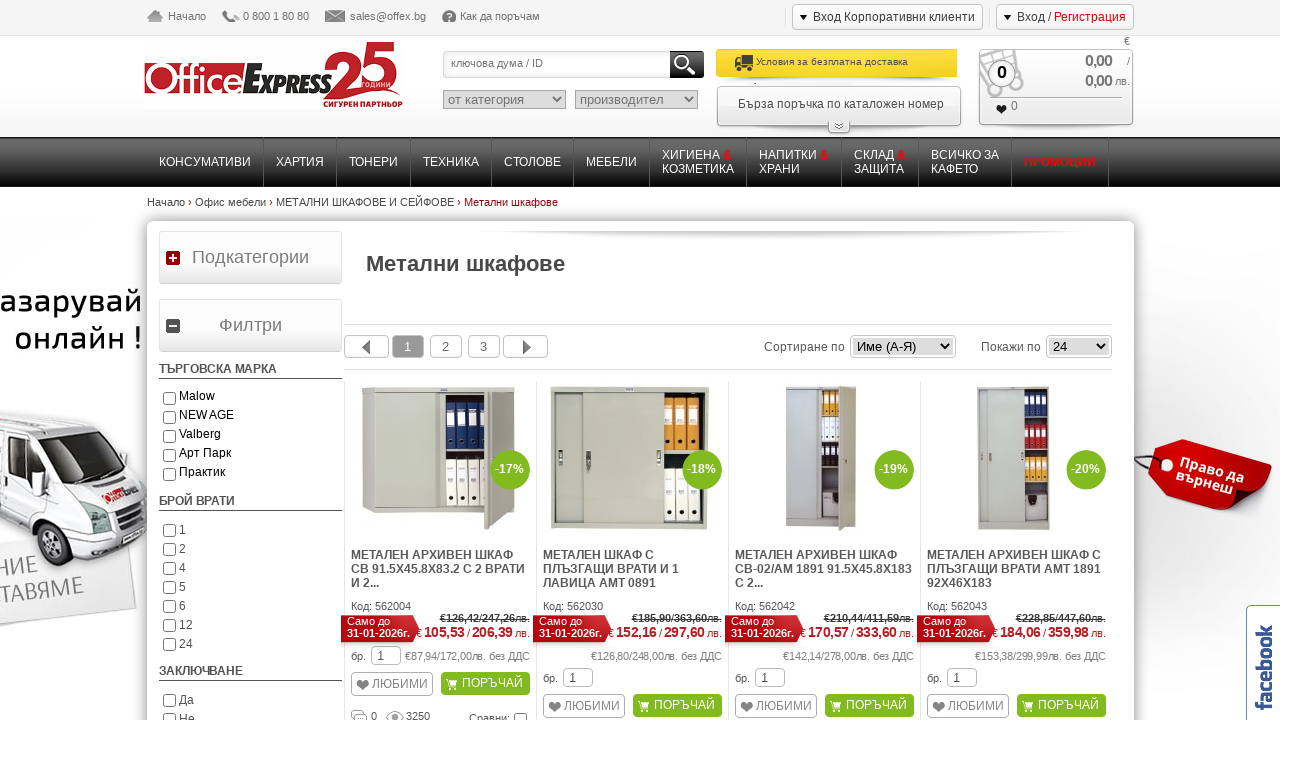

--- FILE ---
content_type: text/html
request_url: https://www.offex.bg/bg/category/907.html
body_size: 39353
content:
<!DOCTYPE html PUBLIC "-//W3C//DTD XHTML 1.0 Transitional//EN" "http://www.w3.org/TR/xhtml1/DTD/xhtml1-transitional.dtd">
<html xmlns="http://www.w3.org/1999/xhtml" lang="en" xml:lang="en">
<head>
										<base href="https://www.offex.bg/" />
	<meta name="google-translate-customization" content="beba5be1ad4be20f-2ef014ca242ef2fb-g796e68003d6ea296-8"></meta>
	<meta http-equiv="Content-Type" content="text/html; charset=utf-8" />
	<meta name="revisit-after" content="2 days" />
	<title>Метални шкафове | Office Express - офис консумативи, офис техника, офис мебели</title>
		<meta name="keywords" content="метален шкаф, метален архивен шкаф, метални мебели, метален гардероб, офис оборудване, метален шкаф за документи, метален шкаф за инструменти, шкаф за документи, офис шкаф за документи" />
			<meta name="description" content="Офис Експрес, офис консумативи, офис техника, офис мебели, безплатна доставка, подарък за всяка поръчка, каталог, месечни промоции, офис оборудване, офис материали,промоция"/>
		<link rel="SHORTCUT ICON" href="https://www.offex.bg/img/OE.ico" />
	<link rel="stylesheet" type="text/css" href="css/main.css?ver=6.28" />
	<link rel="stylesheet" type="text/css" href="css/patch.css" />
	<link rel="stylesheet" type="text/css" href="css/jquery-ui-1.8.9.custom.css" />
	<link type="text/css" rel="stylesheet" href="js/widget/css/rcarousel.css" />
	
	<script type="text/javascript" src="js/widget/lib/jquery-1.7.1.js"></script>
	<script type="text/javascript" src="js/jquery-ui-1.8.9.custom.min.js"></script>
	<script type="text/javascript" src="js/widget/lib/jquery.ui.core.js"></script>
	<script type="text/javascript" src="js/widget/lib/jquery.ui.widget.js"></script>
	<script type="text/javascript" src="js/widget/lib/jquery.ui.rcarousel.js"></script>
	<script type="text/javascript" src="js/jquery.infinitecarousel.js"></script>
	<script type="text/javascript" src="js/masonry.pkgd.min.js"></script>
	<script language="Javascript" type="text/javascript" src="countdown/js/jquery.lwtCountdown-1.0.js"></script>
	
	<script type="text/javascript">
		var BASE_URL = "https://www.offex.bg/";
		var LANG = "bg";
		var COUNTRY = "bg";
		var ERROR_LOGIN = "";
		var searchDefaultWord = "ключова дума / ID";
		var popupOn = false;
	</script>
	
	<script type="text/javascript" src="https://www.offex.bg/js/dajax/DXMLHttpRequestShell.js"></script>
	<script type="text/javascript" src="https://www.offex.bg/js/dajax/Exceptions.js"></script>
	<script type="text/javascript" src="https://www.offex.bg/js/DRegister.js"></script>
	<script type="text/javascript" src="https://www.offex.bg/js/DForgottenPassword.js"></script>
	<script type="text/javascript" src="https://www.offex.bg/js/search.js"></script>	
	<script type="text/javascript" src="https://www.offex.bg/js/voucher.js"></script>
    <script type="text/javascript" src="https://www.offex.bg/js/common.js"></script>
    <link href="https://www.offex.bg/css/jquery.tostie.css" rel="stylesheet" type="text/css">
	<script src="https://www.offex.bg/js/jquery.tostie.js"></script>
		<script type="text/javascript" src="js/jquery-ui-1.8.9.custom.min.js"></script>	<script type="text/javascript" src="js/popup.js"></script>
		
	<script type="text/javascript">
		$(document).ready(function(){
			/*----- popup window --------------*/			
			$(".blanket").hide();
			$(".blanketAjax").hide();
			$(".bgPopup").hide();
			$(".popupLink").click(function(){
				loadPopup(this.hash);
				if(popupOn == '#register'){
					centerTopPopup();
				} else {
					centerPopup();
				}
				
			});
			$(".closeButton").click(function(){
				disablePopup();
			});
			$(".blanket").click(function(){
				disablePopup();
			});
			$(document).keypress(function(e){
				if(e.keyCode==27){
					disablePopup();
				} else if(e.keyCode == 13) {
					if(popupOn == "#login") {
						if(! document.getElementById("user_name").value) {
							document.getElementById("user_name").focus();
						} else if (! document.getElementById("user_pass").value) {
							document.getElementById("user_pass").focus();
						} else {
							document.loginForm.submit();
						}
					} else if (popupOn == "#register") {
						registerUser();
					} else if (popupOn == "#forgotten") {
						forgottenPassword();
					} else if ( ! popupOn) {
						//searchProduct();
					}
				}
			});			
			if(ERROR_LOGIN || (window.location.hash && (window.location.hash.indexOf('login') != -1))){
				loadPopup('#login');
				centerPopup();
			}			
							/*--- openClose categories left ---*/
							$('#catsMenu').hide();
						
			$('#link').css({backgroundPosition:"left bottom"});
			$('#link').click(function() {
				if($('#catsMenu').is(':visible')){
					$(this).css({backgroundPosition:"left bottom"});
				}else{
					$(this).css({backgroundPosition:"left top"});
				}
				$('#catsMenu').toggle('slow');
				return false;
			});
			/*--- openClose filters left ---*/
			$('#linkFilters').css({backgroundPosition:"left top"});
			$('#linkFilters').click(function() {
				if($('.accordionMenuContent').is(':visible')){
					$(this).css({backgroundPosition:"left bottom"});
				}else{
					$(this).css({backgroundPosition:"left top"});
				}
				$('.accordionMenuContent').toggle('slow');
				return false;
			});
			
			/*---------- slider --------*/
			$( "#slider-range" ).slider({
				range: true,
				min: minPrice,
				max: maxPrice,
				values: currentMinPrice,
				change: function(event, ui) { if(!tempPrice) updateFilters(); },
				slide: function( event, ui ) {
										$( "#amount" ).val(ui.values[ 0 ] + " " + currenyMark + " - " + ui.values[ 1 ] + " " + currenyMark);
										
				}
			});
						$( "#amount" ).val( $( "#slider-range" ).slider( "values", 0 ) + currenyMark +
				" - " + $( "#slider-range" ).slider( "values", 1 ) + currenyMark);

							setFilters();
					
			/*---- radios checkbox view ---*/
			$('.CheckBoxClass').each(function(){
				if($(this).is(':checked')){
					$(this).next('label').addClass('LabelSelected');
				}else{
					$(this).next('label').removeClass('LabelSelected');
				}
			});
			$('.CheckBoxClass').change(function(){
				if($(this).is(':checked')){
					$(this).next('label').addClass('LabelSelected');
				}else{
					$(this).next('label').removeClass('LabelSelected');
				}
			});
			$('.RadioClass').each(function(){
				if($(this).is(':checked')){
					$(this).next('label').addClass('RadioSelected');
				}else{
					$(this).next('label').removeClass('RadioSelected');
				}
			});
			$(".RadioClass").change(function(){
				if($(this).is(":checked")){
					var myName = $(this).attr("name");
					
					$("[name=\""+myName+"\"]").each(function() {
						$(this).removeClass("RadioSelected");
						$(this).next("label").removeClass("RadioSelected");
					});

					$(this).next("label").addClass("RadioSelected");
				}
			});
			
			/*$("input:radio").click( function(){
				if($(this).attr('checked')) {
					var myName = $(this).attr("name");
		
					$("[name=\""+myName+"\"]").each(function() {
						$(this).removeClass("RadioSelected");
						$(this).next("label").removeClass("RadioSelected");
					});
						
					updateFilters();				
				}
			});*/	

			/*------------- openClose line last seen ------------*/
			
											$(".lastSeenHide").hide();
								
			$('.showHideLink').click(function() {
				if($('.lastSeen').is(':visible')){
					$('.lastSeenHide').toggle('slow');
					$(".lastSeen").hide();
					showHideLastSeen("0");
				}else{
					$('.lastSeen').toggle('slow');
					$(".lastSeenHide").hide();
					showHideLastSeen("1");
				}
				return false;
			});

			

		});
	
		function displayCheckboxContent(id){
			if(document.getElementById(id).checked){
				document.getElementById(id+"Data").style.display = 'block';
			} else {
				document.getElementById(id+"Data").style.display = 'none';
			}
		}

		function showHideLastSeen(show) {
			$.ajax({
				  url: BASE_URL + "lastseen/" + show + ".html"
				});			
		}
		
	</script>	
	
	<!-- tracking code -->
	<script>
 	
  	!function(f,b,e,v,n,t,s)
  	{if(f.fbq)return;n=f.fbq=function(){n.callMethod?
  	n.callMethod.apply(n,arguments):n.queue.push(arguments)};
  	if(!f._fbq)f._fbq=n;n.push=n;n.loaded=!0;n.version='2.0';
  	n.queue=[];t=b.createElement(e);t.async=!0;
  	t.src=v;s=b.getElementsByTagName(e)[0];
  	s.parentNode.insertBefore(t,s)}(window, document,'script',
  	'https://connect.facebook.net/en_US/fbevents.js');
  	
  	fbq('init', '348368742540166');  	
	fbq('track', 'PageView');
	</script>
<noscript>
  <img height="1" width="1" style="display:none" src="https://www.facebook.com/tr?id=348368742540166&ev=PageView&noscript=1"/>
</noscript>
		
	<script type="text/javascript">
		var BASE_URL = "https://www.offex.bg/";
		var COUNTRY = "bg";
		var TYPE = "";
		var PAGE = "";
		var CATEGORY = "907";
		var KEYWORD = "";

		var minPrice = 0.00;
		var maxPrice = 1523.64;
		var currenyMark = "лв.";
		var currentMinPrice = [0,1523.64];

		function changePerPage(obj) {
			if(TYPE == "search") {
				//window.location = BASE_URL + COUNTRY + "/search/" + obj.value + "/1/" + KEYWORD
			} else if(PAGE) {
				alert(BASE_URL + COUNTRY + "/category/" + TYPE + "/" + obj.value + "/" + PAGE + ".html"); 
				//window.location = BASE_URL + COUNTRY + "/category/" + TYPE + "/" + obj.value + "/" + PAGE + ".html";
			} else {
				alert(BASE_URL + COUNTRY + "/category/" + TYPE + "/" + obj.value + ".html");
				//window.location = BASE_URL + COUNTRY + "/category/" + TYPE + "/" + obj.value + ".html";
			}
		}
	</script>
	<script type="text/javascript" src="https://www.offex.bg/js/filter.js"></script>	
</head>
<body>
	<div class="head_navigation">
	<div class="head_navigation_outer">
		<ul class="top_navi left">
			<li><a id="home_icon" href="https://www.offex.bg/bg/index.html">Начало</a></li>
			<li><a id="phone_icon" href="https://www.offex.bg/bg/contacts.html">0 800 1 80 80</a></li>
			<li><a id="mail_icon" href="https://www.offex.bg/bg/contacts.html">sales@offex.bg</a></li>
			<li><a id="question_icon" href="https://www.offex.bg/bg/how-to-order.html">Как да поръчам</a></li>
		</ul>
					<a href="/bg/category/907.html#login" onclick="return false;" class="popupLink right button_type1 mt4">Вход / <span>Регистрация</span></a>
			<span class="right vertical_separator_type1 mt7">&nbsp;</span>
			<a href="http://corporate.offex.bg/" target="_blank" class="right button_type1 mt4">Вход Корпоративни клиенти</a>
				<span class="right vertical_separator_type1 mt7">&nbsp;</span>
		
		
		<div id="google_translate_element" style="padding-top: 5px; float:right;"></div><script type="text/javascript">
function googleTranslateElementInit() {
  new google.translate.TranslateElement({pageLanguage: 'bg', layout: google.translate.TranslateElement.InlineLayout.SIMPLE, autoDisplay: false}, 'google_translate_element');
}
</script><script type="text/javascript" src="//translate.google.com/translate_a/element.js?cb=googleTranslateElementInit"></script>

		<div class="clear"></div>
	</div>
</div><!-- head navigation end -->
	<div class="header">
		<div class="header_outer">
						<a href="https://www.offex.bg/bg/newsletters.html?lid=Nzo6MTExMDo6aHR0cHM6Ly93d3cub2ZmZXguYmcvYmcvbmV3c2xldHRlcnMuaHRtbDo6ZmQxYzY4NjNhNWJhNGU4YTE5NGU2YTMxMDIyMWQ5ZGFmMzA4MmY4ZQ==" class="fast-delivery" target="_blank">&nbsp;</a>
									<a href="https://www.offex.bg/bg/right-to-return.html" class="right-to-return" target="_blank">&nbsp;</a>
						
			<h1><a href="https://www.offex.bg/"><img class="left" src="img/logo.png?ver=6" alt="OffexExpress"/></a><span>Offex Express</span></h1>
			<div class="header_search left">
				<form method='get' id='searchForm' action="https://www.offex.bg/bg/search.html">
				<div class="search_field">
					<input type="text" name="search" id="searchProductID" value="" placeholder="ключова дума / ID" class="left" />
					<input type="button" onclick="if ('ключова дума / ID' == $('#searchProductID').val()) { $('#searchProductID').val('') }; $('#searchForm').submit();" id="mainSearchButton" class="right"/>
					<div class="clear"></div>
				</div>
				<div>
					<select name='category_id'>
						<option value="">от категория</option>
													<optgroup label="Giftland2021">
															
								<option value="1144" >ПОДАРЪЦИ</option>
																							
								<option value="1376" >РАЗПРОДАЖБА ПОСЛЕДНИ БРОЙКИ</option>
																						</optgroup>
													<optgroup label="Напитки и храни">
															
								<option value="1040" >Напитки</option>
																							
								<option value="1045" >Храни</option>
																							
								<option value="1215" >GLUTEN FREE</option>
																							
								<option value="1072" >Стъклени и порцеланови изделия, Прибори, Аксесоари</option>
																							
								<option value="1077" >Кани и филтри</option>
																							
								<option value="1080" >Електроуреди</option>
																							
								<option value="1131" >БИО ПРОДУКТИ</option>
																						</optgroup>
													<optgroup label="Облекло и защита">
															
								<option value="1022" >ОБЛЕКЛО</option>
																							
								<option value="1024" >ЗАЩИТА</option>
																							
								<option value="1441" >ИНСТРУМЕНТИ</option>
																						</optgroup>
													<optgroup label="Офис консумативи">
															
								<option value="22" >ХАРТИЯ</option>
																							
								<option value="25" >ПРОДУКТИ ОТ ХАРТИЯ</option>
																							
								<option value="676" >АКСЕСОАРИ ЗА БЮРО</option>
																							
								<option value="699" >АРХИВИРАНЕ, СЪХРАНЕНИЕ И ОПАКОВАНЕ</option>
																							
								<option value="718" >ПИШЕЩИ СРЕДСТВА</option>
																							
								<option value="719" >ПРЕЗЕНТАЦИЯ И ПЛАНИРАНЕ</option>
																						</optgroup>
													<optgroup label="Офис мебели">
															
								<option value="1151" >НОВИ МЕБЕЛИ 2025</option>
																							
								<option value="877" >СТОЛОВЕ</option>
																							
								<option value="1167" >МЕБЕЛИ QUADRIFOGLIO</option>
																							
								<option value="906" >МЕТАЛНИ ШКАФОВЕ И СЕЙФОВЕ</option>
																							
								<option value="882" >ПЕЙКИ</option>
																							
								<option value="884" >МЕКА МЕБЕЛ</option>
																							
								<option value="910" >КАБИНЕТИ</option>
																							
								<option value="914" >МОДУЛИ</option>
																							
								<option value="904" >ЗАКАЧАЛКИ</option>
																							
								<option value="948" >МАСИ</option>
																							
								<option value="951" >КУХНИ И РЕЦЕПЦИИ</option>
																							
								<option value="1015" >НА ОТКРИТО</option>
																							
								<option value="1111" >PVC МЕБЕЛИ И КУТИИ</option>
																							
								<option value="1127" >ОФИС КУХНЯ</option>
																							
								<option value="1139" >КОШЧЕТА</option>
																							
								<option value="886" >КЕТЪРИНГ</option>
																						</optgroup>
													<optgroup label="Хигиена и козметика">
															
								<option value="1258" >ПРЕПАРАТИ</option>
																							
								<option value="1217" >КОЗМЕТИКА И ЛИЧНА ХИГИЕНА</option>
																							
								<option value="1251" >ХАРТИЕНИ ПРОДУКТИ</option>
																							
								<option value="1244" >ДОЗАТОРИ, ДИСПЕНСЪРИ И КОНСУМАТИВИ</option>
																							
								<option value="1246" >КОШЧЕТА И ТОРБИ ЗА СМЕТ</option>
																							
								<option value="1239" >ДЕЗИНФЕКТАНТИ И МОКРИ КЪРПИ</option>
																							
								<option value="1276" >ПОЧИСТВАЩИ СРЕДСТВА</option>
																							
								<option value="1236" >АРОМАТИЗАТОРИ</option>
																							
								<option value="1232" >ПРАНЕ</option>
																							
								<option value="1437" >ДОМАШНИ ПОТРЕБИ</option>
																						</optgroup>
											</select>
					<select name='producer_id'>
						<option value="">производител</option>
						<option value="1577">7 Days</option>
<option value="206">A4 TECH</option>
<option value="1210">A4Tech</option>
<option value="1222">Acco</option>
<option value="243">Ace</option>
<option value="160">Acer</option>
<option value="207">Acme</option>
<option value="2336">ACQUA PANNA</option>
<option value="1848">ACT</option>
<option value="1850">Addasound</option>
<option value="226">AF</option>
<option value="259">Agiva</option>
<option value="2353">AHMAD</option>
<option value="1764">Airfree</option>
<option value="1803">AIRWICK</option>
<option value="1455">Ajax</option>
<option value="1853">AKYGA</option>
<option value="356">Alba</option>
<option value="2396">ALBATROS</option>
<option value="1514">Allways</option>
<option value="2385">ALPRO</option>
<option value="1146">Alvesta</option>
<option value="2350">Alvina</option>
<option value="1855">AMAZON</option>
<option value="1409">Amd</option>
<option value="1560">Amor di Pane</option>
<option value="2232">Anda</option>
<option value="281">Anitra</option>
<option value="288">Antares</option>
<option value="2069">Apacer</option>
<option value="96">Apli</option>
<option value="164">Apple</option>
<option value="2363">AQUARIUS</option>
<option value="1857">ARCTIC</option>
<option value="1741">Areon</option>
<option value="118">Ark</option>
<option value="2376">ArtCraft Glassware</option>
<option value="2110">Artist</option>
<option value="104">Artistprint</option>
<option value="1859">ASK</option>
<option value="1400">Asrock</option>
<option value="966">Astra</option>
<option value="2151">ASTRA S.A</option>
<option value="422">Asus</option>
<option value="1860">ATEN</option>
<option value="1797">Atlantis</option>
<option value="1862">AVerMedia</option>
<option value="139">B-max</option>
<option value="2158">B&W</option>
<option value="1807">BABY CREMA</option>
<option value="2319">BAMBUS</option>
<option value="2387">BAR PRO</option>
<option value="238">Bene</option>
<option value="1799">Benne</option>
<option value="166">Benq</option>
<option value="157">Bi-Office</option>
<option value="339">BIC</option>
<option value="1813">Bingo</option>
<option value="459">Biostar</option>
<option value="1866">BIRCH</option>
<option value="2113">Black&White</option>
<option value="2314">BLC</option>
<option value="2114">Blitz</option>
<option value="1461">Bliz</option>
<option value="1867">Bloody</option>
<option value="2300">BMAX</option>
<option value="1869">BOYA</option>
<option value="333">Bref</option>
<option value="167">Brother</option>
<option value="1174">Bulky Soft</option>
<option value="1870">CableMod</option>
<option value="1172">Calgon</option>
<option value="1871">CAMERON SINO</option>
<option value="168">Canon</option>
<option value="308">Cappy</option>
<option value="2303">Carmen</option>
<option value="276">Casablanca</option>
<option value="208">Case Logic</option>
<option value="526">CaseLogic</option>
<option value="129">Cassa</option>
<option value="1874">CELESTRON</option>
<option value="346">Centropen</option>
<option value="2346">Champion</option>
<option value="1445">Chante Clair</option>
<option value="1876">CHERRY</option>
<option value="237">Cif</option>
<option value="222">Citizen</option>
<option value="94">Clairefontaine</option>
<option value="236">Clin</option>
<option value="303">Coca-Cola</option>
<option value="1490">Coccolino</option>
<option value="2386">COFFEE-MATE</option>
<option value="133">Colop</option>
<option value="257">Convoy</option>
<option value="1879">COOLER MASTER</option>
<option value="1880">COOLMOON</option>
<option value="424">Corsair</option>
<option value="469">Creative</option>
<option value="172">D-link</option>
<option value="2289">Dabov</option>
<option value="523">Dahle</option>
<option value="524">Data Map</option>
<option value="1155">Davidoff</option>
<option value="1398">Deepcool</option>
<option value="2310">Dell</option>
<option value="1886">DeLock</option>
<option value="2228">DeLonghi</option>
<option value="1887">DELTACO</option>
<option value="1888">der8auer</option>
<option value="214">Desq</option>
<option value="2334">Devin</option>
<option value="1892">DIFUZED</option>
<option value="2315">DILMAH</option>
<option value="212">DoCash</option>
<option value="2246">Dolce Gusto</option>
<option value="245">Domestos</option>
<option value="272">Domino</option>
<option value="2330">Double A</option>
<option value="1462">Dual Power</option>
<option value="1805">DUCK</option>
<option value="1895">Ducky</option>
<option value="131">Durable</option>
<option value="219">Duracell</option>
<option value="1780">Economy</option>
<option value="444">Edding</option>
<option value="450">Edigs</option>
<option value="1897">EDIMAX</option>
<option value="2290">Eduscho</option>
<option value="2281">Eleven</option>
<option value="2355">ELIF</option>
<option value="2348">ELINA</option>
<option value="2247">Elite</option>
<option value="763">Elmark</option>
<option value="263">Elvi</option>
<option value="2370">Emulsio</option>
<option value="244">Endless</option>
<option value="1220">Eneloop</option>
<option value="1901">ENERGIZER</option>
<option value="177">Epson</option>
<option value="355">Erich Krause</option>
<option value="258">Ermop</option>
<option value="144">Esselte</option>
<option value="1817">Essentica Pure</option>
<option value="1777">Estillo</option>
<option value="2327">EuroBasic</option>
<option value="145">Europa</option>
<option value="1903">EVE</option>
<option value="1904">EVERACTIVE</option>
<option value="2119">Evoluent</option>
<option value="2406">EVROPEA</option>
<option value="1906">Ewent</option>
<option value="1757">Exclusive</option>
<option value="2120">Explorer</option>
<option value="2262">Fabbri Maxibar</option>
<option value="1363">Faber-Castell</option>
<option value="1487">Fabuloso</option>
<option value="1184">Familia</option>
<option value="1909">FDK</option>
<option value="221">Fellowes</option>
<option value="271">Feya</option>
<option value="268">Finish</option>
<option value="2368">FIRST</option>
<option value="1508">Foxy</option>
<option value="1144">Fralex</option>
<option value="1825">FRESHMAKER</option>
<option value="1912">FSP GROUP</option>
<option value="211">Fullmark</option>
<option value="1913">Funko</option>
<option value="289">Furnit</option>
<option value="1916">G.Skill</option>
<option value="1136">Gbc</option>
<option value="1739">Gigabyte</option>
<option value="468">Gigaset</option>
<option value="1538">Gillette</option>
<option value="1422">Gimoka</option>
<option value="2311">Gina</option>
<option value="329">Glade</option>
<option value="2268">Glass</option>
<option value="2257">Glora</option>
<option value="1922">GLORIOUS</option>
<option value="1924">GOOGLE</option>
<option value="218">Gp</option>
<option value="1925">GP BATTERIES</option>
<option value="968">Granini</option>
<option value="1927">GREEN CELL</option>
<option value="2320">GREEN DAY</option>
<option value="1566">Gullon</option>
<option value="1928">GUNNAR OPTICS</option>
<option value="203">Hama</option>
<option value="1756">HANKIES</option>
<option value="1929">HANNSPREE</option>
<option value="2269">Happy Day</option>
<option value="316">Harmony</option>
<option value="150">Helit</option>
<option value="153">Herlitz</option>
<option value="2328">HIGH STANDARD</option>
<option value="2083">Hisense</option>
<option value="2271">Hogarenas</option>
<option value="2123">Horse</option>
<option value="1177">Hp</option>
<option value="99">HP (Hewlett-Packard)</option>
<option value="1936">HUION</option>
<option value="1774">Huvepharma</option>
<option value="1937">HyperX</option>
<option value="120">ICO</option>
<option value="1940">iFixit</option>
<option value="2329">IK</option>
<option value="503">Illy</option>
<option value="2124">Info Notes</option>
<option value="1374">Intel</option>
<option value="1944">Intenso</option>
<option value="370">InterPano</option>
<option value="2125">IQ</option>
<option value="1945">IRIS</option>
<option value="2344">IVY</option>
<option value="1947">j5create</option>
<option value="295">Jacobs</option>
<option value="1366">Jbl</option>
<option value="1950">JONSBO</option>
<option value="2389">Julius Meinl</option>
<option value="2128">Kangaro</option>
<option value="2273">Karuzo</option>
<option value="2280">Kenko</option>
<option value="457">Kensington</option>
<option value="2374">keramika</option>
<option value="1952">Keychron</option>
<option value="2371">Kimberly Clark</option>
<option value="315">Kimberly-Clark</option>
<option value="1421">Kimbo</option>
<option value="532">Kingston</option>
<option value="1470">Kleenex</option>
<option value="1802">KLEENEX ULTRA</option>
<option value="229">Kobra</option>
<option value="345">Koh-i-noor</option>
<option value="1791">KOH-I-NOR</option>
<option value="1953">Kolink</option>
<option value="1954">Konica Minolta</option>
<option value="1955">KontrolFreek</option>
<option value="1140">Kores</option>
<option value="1143">Krups</option>
<option value="2395">Kumtel</option>
<option value="210">Kyocera</option>
<option value="2323">LAMARQUE</option>
<option value="292">Lavazza</option>
<option value="2382">LEGAMASTER</option>
<option value="2149">LEGO</option>
<option value="518">Leitz</option>
<option value="2241">Lemax</option>
<option value="182">Lenovo</option>
<option value="2339">Lettura</option>
<option value="2325">LEXAR</option>
<option value="209">Lexmark</option>
<option value="183">Lg</option>
<option value="2378">LGR</option>
<option value="1961">Lian-Li</option>
<option value="510">Lindt</option>
<option value="2316">LITTLE`S</option>
<option value="2150">LIZZYCARD</option>
<option value="2270">Loaker</option>
<option value="520">Loctite</option>
<option value="184">Logitech</option>
<option value="1834">Lor</option>
<option value="2131">Loufor</option>
<option value="2274">LUCAFFE</option>
<option value="1794">Luxor</option>
<option value="1793">Lyra</option>
<option value="285">Magic clean</option>
<option value="2402">Malow</option>
<option value="121">Maped</option>
<option value="2134">Mapi</option>
<option value="1788">Marvy</option>
<option value="340">Marvy Uchida</option>
<option value="119">Mas</option>
<option value="2266">Mauro</option>
<option value="217">Maxell</option>
<option value="2306">Maxiflo</option>
<option value="440">Mbm</option>
<option value="456">Medisana</option>
<option value="233">Medix</option>
<option value="2384">MEGGLE</option>
<option value="235">Meglio</option>
<option value="1971">Meta</option>
<option value="2381">Metеksan</option>
<option value="185">Microsoft</option>
<option value="1332">Mikrotik</option>
<option value="348">Milan</option>
<option value="326">Milde</option>
<option value="2256">Mirada</option>
<option value="2321">MOGYI</option>
<option value="2135">Moment</option>
<option value="93">Mondi</option>
<option value="2388">Montana</option>
<option value="2282">Mr. Brownie</option>
<option value="1810">Mr. Lindo</option>
<option value="2345">Mr. Point</option>
<option value="2362">Mr. Proper</option>
<option value="246">Mr.Muscle</option>
<option value="2136">Multi</option>
<option value="1974">MyKronoz</option>
<option value="1776">NACON</option>
<option value="435">Nataraj</option>
<option value="2275">Natec</option>
<option value="100">Navigator</option>
<option value="1976">NEC</option>
<option value="291">Nescafe</option>
<option value="2291">NESTLE®</option>
<option value="2313">NEW AGE</option>
<option value="2243">Niktea</option>
<option value="1980">NITECORE</option>
<option value="1775">NITRO</option>
<option value="1981">Nitro Concepts</option>
<option value="1135">nobo</option>
<option value="1983">Noctua</option>
<option value="489">Noki</option>
<option value="2318">NOURI</option>
<option value="286">Nowy Styl</option>
<option value="1607">Nutella</option>
<option value="1987">NZXT</option>
<option value="117">Office Depot</option>
<option value="3">Office Express</option>
<option value="2317">OFFICE HIT</option>
<option value="127">Office Point</option>
<option value="152">Office Zone</option>
<option value="1988">OKI</option>
<option value="223">Osram</option>
<option value="1481">P&G</option>
<option value="1814">Pachico</option>
<option value="1816">Pachiko</option>
<option value="338">Paclan</option>
<option value="1992">Paladone</option>
<option value="1815">Palex</option>
<option value="264">Palmolive</option>
<option value="202">Panasonic</option>
<option value="2390">Paper Mate</option>
<option value="2333">Paper One</option>
<option value="2263">Papermate</option>
<option value="2357">PAPILION</option>
<option value="390">Parker</option>
<option value="2373">Pasabahce</option>
<option value="1567">Pavesi</option>
<option value="2233">PC</option>
<option value="2404">PEDRON</option>
<option value="349">Pelikan</option>
<option value="2258">Pellini</option>
<option value="2335">PERIER</option>
<option value="1171">Perilis</option>
<option value="280">Persil</option>
<option value="359">Philips</option>
<option value="1795">Piano</option>
<option value="138">Pilot</option>
<option value="2364">PLANET</option>
<option value="1808">PLAY TIME</option>
<option value="1999">PLAYSEAT</option>
<option value="2001">PNY</option>
<option value="126">Post-it</option>
<option value="2005">PowerColor</option>
<option value="2006">POWERWALKER</option>
<option value="2331">PPC</option>
<option value="1778">Premium</option>
<option value="1835">Prit</option>
<option value="1254">Pritt</option>
<option value="227">ProClene</option>
<option value="2293">PROFI</option>
<option value="350">Promet</option>
<option value="240">Pronto</option>
<option value="234">Pur</option>
<option value="2248">Quadrifoglio</option>
<option value="1804">QUICK</option>
<option value="2295">Raid</option>
<option value="2009">Rain Design</option>
<option value="1255">Rapid</option>
<option value="368">Rapoo</option>
<option value="506">Redbull</option>
<option value="1503">Regina</option>
<option value="2324">REVERIE</option>
<option value="224">Rexel</option>
<option value="2398">RICHARD</option>
<option value="1162">Ricoh</option>
<option value="1659">Rio Mare</option>
<option value="527">RivaCase</option>
<option value="392">Rotring</option>
<option value="1823">Rulopak</option>
<option value="1812">SAFEGUARD</option>
<option value="228">Safescan</option>
<option value="189">Samsung</option>
<option value="1772">Sandberg</option>
<option value="1160">Sandisk</option>
<option value="321">Sanitex</option>
<option value="2301">SANO SUSHI</option>
<option value="2138">Sato</option>
<option value="250">Savex</option>
<option value="275">Savo</option>
<option value="343">Schneider</option>
<option value="306">Schweppes</option>
<option value="140">Scotch</option>
<option value="1800">Scott</option>
<option value="190">Seagate</option>
<option value="2022">SEASONIC</option>
<option value="1156">Segafredo</option>
<option value="2296">Semana</option>
<option value="2253">Sharp</option>
<option value="1256">Sihl</option>
<option value="361">Silicon Power</option>
<option value="2140">Silver First</option>
<option value="142">Skag</option>
<option value="2024">SKROSS</option>
<option value="2141">Smart</option>
<option value="2372">Smart Line</option>
<option value="132">Snopake</option>
<option value="2294">SOMAT</option>
<option value="191">Sony</option>
<option value="2028">Spartan Gear</option>
<option value="362">Spire</option>
<option value="2391">Spirit</option>
<option value="2148">SPORTANDEM</option>
<option value="108">Spree</option>
<option value="490">Staedtler</option>
<option value="1779">Standart</option>
<option value="1182">Star</option>
<option value="2252">Starbucks</option>
<option value="2338">Steinbeis</option>
<option value="2277">Stol4e Accent</option>
<option value="1216">Stol4e Bene</option>
<option value="1769">Stol4e Brands</option>
<option value="973">Stol4e Exclusive</option>
<option value="2278">Stol4e One</option>
<option value="1765">Stol4e.bg</option>
<option value="2031">Streamplify</option>
<option value="2347">Swift</option>
<option value="455">Swordfish</option>
<option value="2032">Synology</option>
<option value="525">Tarifold</option>
<option value="2142">TARRASPAPEL</option>
<option value="1154">Tchibo</option>
<option value="2036">TEAM GROUP ELITE</option>
<option value="2037">TED ELECTRIC</option>
<option value="2101">Tefal</option>
<option value="1789">Tekno ball</option>
<option value="498">Teo</option>
<option value="2038">TERRA</option>
<option value="415">Tesa</option>
<option value="265">Tete-a-tete</option>
<option value="2040">Thermal Grizzly</option>
<option value="1767">Tilia</option>
<option value="2377">TIP TOP</option>
<option value="2369">TIRON</option>
<option value="2375">Titiz</option>
<option value="1257">Tork</option>
<option value="195">Toshiba</option>
<option value="2044">TP-Link</option>
<option value="1259">Tratto</option>
<option value="2144">Trendy</option>
<option value="1258">Triumph Board</option>
<option value="197">Trust</option>
<option value="313">TUC</option>
<option value="302">Twinings</option>
<option value="2393">UCHIDA</option>
<option value="2394">Uchida Marvy</option>
<option value="2379">UGREEN</option>
<option value="454">Uhu</option>
<option value="2403">Valberg</option>
<option value="2049">VALI COMPUTERS</option>
<option value="2050">VARTA</option>
<option value="230">Verbatim</option>
<option value="2245">Vergnano</option>
<option value="1548">Vileda</option>
<option value="2053">VINNIC</option>
<option value="2254">Viora</option>
<option value="531">Vivanco</option>
<option value="2392">VNEEDS</option>
<option value="1316">Wacom</option>
<option value="2242">Walkers</option>
<option value="1553">WC Net</option>
<option value="2054">WD</option>
<option value="2343">Weazy</option>
<option value="2361">WEBER BUROKOZEPT</option>
<option value="2057">XAVAX</option>
<option value="2058">XENO</option>
<option value="49">Xerox</option>
<option value="2405">XEROX BUSINESS</option>
<option value="1215">Xiaomi</option>
<option value="2060">XTAR</option>
<option value="2061">Xtrfy</option>
<option value="1183">York</option>
<option value="1753">ZEBRA</option>
<option value="319">Zewa</option>
<option value="2146">Zeyar Paint</option>
<option value="2064">ZOWIE</option>
<option value="200">Zyxel</option>
<option value="1751">АОКЕ</option>
<option value="2401">Арт Парк</option>
<option value="309">Банкя</option>
<option value="1830">Биопрограма</option>
<option value="1826">БОЧКО</option>
<option value="1450">Велинград</option>
<option value="310">Горна баня</option>
<option value="2162">Директен внос</option>
<option value="2299">Долли</option>
<option value="2147">Други</option>
<option value="2341">Екомакс</option>
<option value="325">Емека</option>
<option value="299">Захарни заводи</option>
<option value="1750">Мултипак</option>
<option value="298">Нико</option>
<option value="1829">Нова Бразилия</option>
<option value="2276">ОТ</option>
<option value="2342">ПЕРЛА ЛУКС</option>
<option value="2400">Практик</option>
<option value="323">Сиси</option>
<option value="2383">Сладея</option>

					</select>
				</div>
				</form>
				
			</div>
			<div class="header_options left">
								<a href="https://www.offex.bg/bg/terms-and-delivery.html" class="free_shipping" style="font-size:10px;">Условия за безплатна доставка</a>
								<a href="https://www.offex.bg/bg/order_by_cat_number.html" class="order_by_cat_number">Бърза поръчка по каталожен номер</a>
			</div>
			<div class="header_cart right" id="headBasket">
	<div class="count_in_cart left" id="count_in_cart">0</div>
	<div class="price_in_cart right" id="price_in_cart"><nobr><b>&euro;</b><span>0,00</span><b>/</b><span class='bg_price'>0,00</span class='bg_price'><b>лв.</b></nobr></div>
	<div class="clear"></div>
	<div class="wish_list_count left"><a href="https://www.offex.bg/bg/wishlist.html" id="wishlistCount">0</a></div>
	<a class="pay_in_cart right" id="pay_in_cart" style="display:none" href="https://www.offex.bg/bg/basket.html">разплащане</a>
	<div class="clear"></div>
</div>

			<div class="clear"></div>
			<div class="main_menu_sens_in_top"></div>
<div class="main_menu_sens_fix"></div>
<div class="main_menu_sens_in_bottom"></div>
<div class="main_navigation">
	<ul>
								<li id="mb_1"><a href="http://www.offex.bg/bg/brand/1.html" class="b_shadow">Консумативи</a>			
			<div class="main_dropdown_menu" id="mm_1">
				<div class="main_dropdown_menu_inner">
					<div class="main_dropdown_menu_inner_content left">						
												<p>Категории</p>						
												<fieldset class="left" >
							
								<label><a href="https://www.offex.bg/bg/category/676.html">АКСЕСОАРИ ЗА БЮРО</a></label>
								<ul>
																		
									 
										 
										<li><a href="https://www.offex.bg/bg/category/677.html" >Поставки, Органайзери</a></li>
																																					
									 
										 
										<li><a href="https://www.offex.bg/bg/category/678.html" >Перфоратори</a></li>
																																					
									 
										 
										<li><a href="https://www.offex.bg/bg/category/679.html" >Телбоди, Антителбоди</a></li>
																																					
									 
										 
										<li><a href="https://www.offex.bg/bg/category/684.html" >Коректори</a></li>
																																					
									 
										 
										<li><a href="https://www.offex.bg/bg/category/697.html" >Тиксо, Тиксодържачи</a></li>
																																					
									 
																																				
								</ul>
								<div class="more"><a href="https://www.offex.bg/bg/category/676.html?show_all_elements=1">Виж всички</a></div>

													</fieldset>
												<fieldset class="left" >
							
								<label><a href="https://www.offex.bg/bg/category/699.html">АРХИВИРАНЕ, СЪХРАНЕНИЕ И ОПАКОВАНЕ</a></label>
								<ul>
																		
									 
										 
										<li><a href="https://www.offex.bg/bg/category/700.html" >Класьори</a></li>
																																					
									 
										 
										<li><a href="https://www.offex.bg/bg/category/701.html" >PVC папки</a></li>
																																					
									 
										 
										<li><a href="https://www.offex.bg/bg/category/703.html" >Джобове</a></li>
																																					
									 
										 
										<li><a href="https://www.offex.bg/bg/category/704.html" >Поставки за бюро</a></li>
																																					
									 
										 
										<li><a href="https://www.offex.bg/bg/category/708.html" >Архивни кутии и контейнери</a></li>
																																					
									 
																																				
								</ul>
								<div class="more"><a href="https://www.offex.bg/bg/category/699.html?show_all_elements=1">Виж всички</a></div>

													</fieldset>
												<fieldset class="left" style="margin-right:0">
							
								<label><a href="https://www.offex.bg/bg/category/718.html">ПИШЕЩИ СРЕДСТВА</a></label>
								<ul>
																		
									 
										 
										<li><a href="https://www.offex.bg/bg/category/894.html" >Химикалки и пълнители</a></li>
																																					
									 
										 
										<li><a href="https://www.offex.bg/bg/category/895.html" >Ролери и пълнители</a></li>
																																					
									 
										 
										<li><a href="https://www.offex.bg/bg/category/897.html" >Перманентни маркери</a></li>
																																					
									 
										 
										<li><a href="https://www.offex.bg/bg/category/898.html" >Текст маркери</a></li>
																																					
									 
										 
										<li><a href="https://www.offex.bg/bg/category/899.html" >Маркери за бяла дъска</a></li>
																																				
								</ul>
								<div class="more"><a href="https://www.offex.bg/bg/category/718.html?show_all_elements=1">Виж всички</a></div>

													</fieldset>
												<fieldset class="left" >
							
								<label><a href="https://www.offex.bg/bg/category/719.html">ПРЕЗЕНТАЦИЯ И ПЛАНИРАНЕ</a></label>
								<ul>
																		
									 
										 
										<li><a href="https://www.offex.bg/bg/category/720.html" >Коркови дъски</a></li>
																																					
									 
										 
										<li><a href="https://www.offex.bg/bg/category/721.html" >Бели дъски</a></li>
																																					
									 
										 
										<li><a href="https://www.offex.bg/bg/category/722.html" >Табла и флипчарти</a></li>
																																					
									 
										 
										<li><a href="https://www.offex.bg/bg/category/723.html" >Табелки за легитимация</a></li>
																																					
									 
										 
										<li><a href="https://www.offex.bg/bg/category/725.html" >Поставки за документи</a></li>
																																				
								</ul>
								<div class="more"><a href="https://www.offex.bg/bg/category/719.html?show_all_elements=1">Виж всички</a></div>

													</fieldset>
																		<div class="clear"></div>
					</div>	
					<div class="main_dropdown_menu_inner_categories right">
												<a href="" class="banner_menu"><img src="https://www.offex.bg/media/menudata/1.jpg"/></a>
											</div>
					<div class="clear"></div>					
				</div>
			</div>
			</li>
											<li id="mb_2"><a href="http://www.offex.bg/bg/category/22.html" class="b_shadow">Хартия</a>			
			<div class="main_dropdown_menu" id="mm_2">
				<div class="main_dropdown_menu_inner">
					<div class="main_dropdown_menu_inner_content left">						
												<p>Категории</p>						
												<fieldset class="left" >
							
								<label><a href="https://www.offex.bg/bg/category/22.html">ХАРТИЯ</a></label>
								<ul>
																		
									 
										 
										<li><a href="https://www.offex.bg/bg/category/638.html" >Бяла копирна хартия</a></li>
																																					
									 
										 
										<li><a href="https://www.offex.bg/bg/category/1147.html" >Рециклирана копирна хартия</a></li>
																																					
									 
										 
										<li><a href="https://www.offex.bg/bg/category/48.html" >Цветна копирна хартия</a></li>
																																					
									 
										 
										<li><a href="https://www.offex.bg/bg/category/639.html" >Копирен картон</a></li>
																																					
									 
										 
										<li><a href="https://www.offex.bg/bg/category/640.html" >Карирана и белова хартия, индиго</a></li>
																																					
									 
																																					
									 
																																					
									 
																																				
								</ul>
								<div class="more"><a href="https://www.offex.bg/bg/category/22.html?show_all_elements=2">Виж всички</a></div>

													</fieldset>
												<fieldset class="left" >
							
								<label><a href="https://www.offex.bg/bg/category/25.html">ПРОДУКТИ ОТ ХАРТИЯ</a></label>
								<ul>
																		
									 
										 
										<li><a href="https://www.offex.bg/bg/category/651.html" >Пликове</a></li>
																																					
									 
										 
										<li><a href="https://www.offex.bg/bg/category/666.html" >Азбучници, Бележници, Блокноти</a></li>
																																					
									 
										 
										<li><a href="https://www.offex.bg/bg/category/669.html" >Тетрадки</a></li>
																																					
									 
										 
										<li><a href="https://www.offex.bg/bg/category/671.html" >Формуляри</a></li>
																																					
									 
										 
										<li><a href="https://www.offex.bg/bg/category/672.html" >Касови книги</a></li>
																																				
								</ul>
								<div class="more"><a href="https://www.offex.bg/bg/category/25.html?show_all_elements=2">Виж всички</a></div>

													</fieldset>
																		<div class="clear"></div>
					</div>	
					<div class="main_dropdown_menu_inner_categories right">
												<a href="" class="banner_menu"><img src="https://www.offex.bg/media/menudata/2.jpg"/></a>
											</div>
					<div class="clear"></div>					
				</div>
			</div>
			</li>
											<li id="mb_3"><a href="http://www.offex.bg/bg/category/822.html" class="b_shadow">Тонери</a>			
			<div class="main_dropdown_menu" id="mm_3">
				<div class="main_dropdown_menu_inner">
					<div class="main_dropdown_menu_inner_content left">						
												<p>Категории</p>						
												<fieldset class="left" >
							
								<label><a href="https://www.offex.bg/bg/category/830.html">КОНСУМАТИВИ СЪВМЕСТИМИ</a></label>
								<ul>
																		
									 
										 
										<li><a href="https://www.offex.bg/bg/category/831.html" >За лазерни принтери и МФУ</a></li>
																																					
									 
										 
										<li><a href="https://www.offex.bg/bg/category/833.html" >За мастиленоструйни устройства</a></li>
																																					
									 
										 
										<li><a href="https://www.offex.bg/bg/category/834.html" >За матрични принтери</a></li>
																																				
								</ul>
								<div class="more"><a href="https://www.offex.bg/bg/category/830.html?show_all_elements=3">Виж всички</a></div>

													</fieldset>
												<fieldset class="left" >
							
								<label><a href="https://www.offex.bg/bg/category/822.html">КОНСУМАТИВИ ОРИГИНАЛНИ</a></label>
								<ul>
																		
									 
										 
										<li><a href="https://www.offex.bg/bg/category/823.html" >За лазерни принтери и МФУ</a></li>
																																					
									 
										 
										<li><a href="https://www.offex.bg/bg/category/824.html" >За копирни машини</a></li>
																																					
									 
										 
										<li><a href="https://www.offex.bg/bg/category/825.html" >За мастиленоструйни устройства</a></li>
																																					
									 
										 
										<li><a href="https://www.offex.bg/bg/category/826.html" >За матрични принтери</a></li>
																																					
									 
										 
										<li><a href="https://www.offex.bg/bg/category/827.html" >За етикетни принтери</a></li>
																																				
								</ul>
								<div class="more"><a href="https://www.offex.bg/bg/category/822.html?show_all_elements=3">Виж всички</a></div>

													</fieldset>
																		<div class="clear"></div>
					</div>	
					<div class="main_dropdown_menu_inner_categories right">
												<a href="" class="banner_menu"><img src="https://www.offex.bg/media/menudata/3.png"/></a>
											</div>
					<div class="clear"></div>					
				</div>
			</div>
			</li>
											<li id="mb_4"><a href="http://www.offex.bg/bg/brand/5.html" class="b_shadow">Техника</a>			
			<div class="main_dropdown_menu" id="mm_4">
				<div class="main_dropdown_menu_inner">
					<div class="main_dropdown_menu_inner_content left">						
												<p>Категории</p>						
												<fieldset class="left" >
							
								<label><a href="https://www.offex.bg/bg/category/838.html">ОФИС МАШИНИ И КОНСУМАТИВИ</a></label>
								<ul>
																		
									 
										 
										<li><a href="https://www.offex.bg/bg/category/848.html" >Шредери</a></li>
																																					
									 
										 
										<li><a href="https://www.offex.bg/bg/category/840.html" >Ламинатори</a></li>
																																					
									 
										 
										<li><a href="https://www.offex.bg/bg/category/863.html" >Фолио за ламиниране</a></li>
																																					
									 
										 
										<li><a href="https://www.offex.bg/bg/category/866.html" >Маркиращи клещи</a></li>
																																					
									 
										 
										<li><a href="https://www.offex.bg/bg/category/839.html" >Подвързващи машини</a></li>
																																					
									 
																																					
									 
																																					
									 
																																					
									 
																																					
									 
																																					
									 
																																					
									 
																																					
									 
																																					
									 
																																				
								</ul>
								<div class="more"><a href="https://www.offex.bg/bg/category/838.html?show_all_elements=4">Виж всички</a></div>

													</fieldset>
												<fieldset class="left" >
							
								<label><a href="https://www.offex.bg/bg/category/741.html">ПРИНТЕРИ</a></label>
								<ul>
																		
									 
										 
										<li><a href="https://www.offex.bg/bg/category/742.html" >Лазерни</a></li>
																																					
									 
										 
										<li><a href="https://www.offex.bg/bg/category/743.html" >Лазерни цветни</a></li>
																																					
									 
										 
										<li><a href="https://www.offex.bg/bg/category/744.html" >Мастиленоструйни</a></li>
																																					
									 
										 
										<li><a href="https://www.offex.bg/bg/category/745.html" >Матрични</a></li>
																																					
									 
										 
										<li><a href="https://www.offex.bg/bg/category/746.html" >Етикетни</a></li>
																																					
									 
																																					
									 
																																					
									 
																																				
								</ul>
								<div class="more"><a href="https://www.offex.bg/bg/category/741.html?show_all_elements=4">Виж всички</a></div>

													</fieldset>
												<fieldset class="left" style="margin-right:0">
							
								<label><a href="https://www.offex.bg/bg/category/747.html">МУЛТИФУНКЦИОНАЛНИ УСТРОЙСТВА</a></label>
								<ul>
																		
									 
										 
										<li><a href="https://www.offex.bg/bg/category/748.html" >Лазерни</a></li>
																																					
									 
										 
										<li><a href="https://www.offex.bg/bg/category/749.html" >Лазерни цветни</a></li>
																																					
									 
										 
										<li><a href="https://www.offex.bg/bg/category/750.html" >Мастиленоструйни</a></li>
																																					
									 
										 
										<li><a href="https://www.offex.bg/bg/category/959.html" >Аксесоари за МФУ</a></li>
																																				
								</ul>
								<div class="more"><a href="https://www.offex.bg/bg/category/747.html?show_all_elements=4">Виж всички</a></div>

													</fieldset>
												<fieldset class="left" >
							
								<label><a href="https://www.offex.bg/bg/category/803.html">КОМПЮТЪРНИ АКСЕСОАРИ</a></label>
								<ul>
																		
									 
										 
										<li><a href="https://www.offex.bg/bg/category/804.html" >Клавиатури</a></li>
																																					
									 
										 
										<li><a href="https://www.offex.bg/bg/category/805.html" >Мишки</a></li>
																																					
									 
										 
										<li><a href="https://www.offex.bg/bg/category/809.html" >Флаш памети</a></li>
																																					
									 
										 
										<li><a href="https://www.offex.bg/bg/category/806.html" >WEB камери</a></li>
																																					
									 
										 
										<li><a href="https://www.offex.bg/bg/category/810.html" >Карти памет</a></li>
																																					
									 
																																					
									 
																																					
									 
																																					
									 
																																					
									 
																																					
									 
																																					
									 
																																					
									 
																																					
									 
																																					
									 
																																					
									 
																																					
									 
																																				
								</ul>
								<div class="more"><a href="https://www.offex.bg/bg/category/803.html?show_all_elements=4">Виж всички</a></div>

													</fieldset>
												<fieldset class="left" >
							
								<label><a href="https://www.offex.bg/bg/category/994.html">ДОМАКИНСКИ УРЕДИ</a></label>
								<ul>
																		
									 
										 
										<li><a href="https://www.offex.bg/bg/category/1003.html" >Кафемашини</a></li>
																																					
									 
										 
										<li><a href="https://www.offex.bg/bg/category/1423.html" >Аксесоари</a></li>
																																					
									 
										 
										<li><a href="https://www.offex.bg/bg/category/1000.html" >Прахосмукачки</a></li>
																																					
									 
										 
										<li><a href="https://www.offex.bg/bg/category/1115.html" >Въздухопречистватели</a></li>
																																					
									 
										 
										<li><a href="https://www.offex.bg/bg/category/1005.html" >Кухненски уреди</a></li>
																																					
									 
																																					
									 
																																					
									 
																																					
									 
																																					
									 
																																					
									 
																																					
									 
																																					
									 
																																					
									 
																																					
									 
																																					
									 
																																					
									 
																																					
									 
																																				
								</ul>
								<div class="more"><a href="https://www.offex.bg/bg/category/994.html?show_all_elements=4">Виж всички</a></div>

													</fieldset>
												<fieldset class="left" style="margin-right:0">
							
								<label><a href="https://www.offex.bg/bg/category/849.html">ДИСКОВЕ</a></label>
								<ul>
																		
									 
										 
										<li><a href="https://www.offex.bg/bg/category/850.html" >CD+/-R</a></li>
																																					
									 
										 
										<li><a href="https://www.offex.bg/bg/category/851.html" >CD+/-RW</a></li>
																																					
									 
										 
										<li><a href="https://www.offex.bg/bg/category/852.html" >DVD+/-R</a></li>
																																					
									 
										 
										<li><a href="https://www.offex.bg/bg/category/853.html" >DVD+/-RW</a></li>
																																					
									 
										 
										<li><a href="https://www.offex.bg/bg/category/854.html" >Bluray</a></li>
																																					
									 
																																				
								</ul>
								<div class="more"><a href="https://www.offex.bg/bg/category/849.html?show_all_elements=4">Виж всички</a></div>

													</fieldset>
												<fieldset class="left" >
							
								<label><a href="https://www.offex.bg/bg/category/857.html">ПРЕЗЕНТАЦИОННА ТЕХНИКА</a></label>
								<ul>
																		
									 
										 
										<li><a href="https://www.offex.bg/bg/category/858.html" >Мултимедийни проектори</a></li>
																																					
									 
										 
										<li><a href="https://www.offex.bg/bg/category/859.html" >Екрани</a></li>
																																					
									 
										 
										<li><a href="https://www.offex.bg/bg/category/860.html" >Аксесоари</a></li>
																																				
								</ul>
								<div class="more"><a href="https://www.offex.bg/bg/category/857.html?show_all_elements=4">Виж всички</a></div>

													</fieldset>
												<fieldset class="left" >
							
								<label><a href="https://www.offex.bg/bg/category/727.html">КОМПЮТРИ</a></label>
								<ul>
																		
									 
										 
										<li><a href="https://www.offex.bg/bg/category/953.html" >Лаптопи</a></li>
																																					
									 
										 
										<li><a href="https://www.offex.bg/bg/category/729.html" >Настолни компютри</a></li>
																																					
									 
										 
										<li><a href="https://www.offex.bg/bg/category/730.html" >Сървъри</a></li>
																																					
									 
										 
										<li><a href="https://www.offex.bg/bg/category/956.html" >Аксесоари за лаптопи</a></li>
																																					
									 
										 
										<li><a href="https://www.offex.bg/bg/category/957.html" >Аксесоари за компютри</a></li>
																																				
								</ul>
								<div class="more"><a href="https://www.offex.bg/bg/category/727.html?show_all_elements=4">Виж всички</a></div>

													</fieldset>
												<fieldset class="left" style="margin-right:0">
							
								<label><a href="https://www.offex.bg/bg/category/732.html">МОНИТОРИ</a></label>
								<ul>
																		
									 
										 
										<li><a href="https://www.offex.bg/bg/category/734.html" >Монитори</a></li>
																																					
									 
										 
										<li><a href="https://www.offex.bg/bg/category/735.html" >Широкоформатни дисплеи</a></li>
																																					
									 
										 
										<li><a href="https://www.offex.bg/bg/category/736.html" >Мрежови монитори</a></li>
																																					
									 
										 
										<li><a href="https://www.offex.bg/bg/category/1416.html" >Аксесоари</a></li>
																																				
								</ul>
								<div class="more"><a href="https://www.offex.bg/bg/category/732.html?show_all_elements=4">Виж всички</a></div>

													</fieldset>
												<fieldset class="left" >
							
								<label><a href="https://www.offex.bg/bg/category/993.html">ТАБЛЕТИ И АКСЕСОАРИ</a></label>
								<ul>
																		
									 
										 
										<li><a href="https://www.offex.bg/bg/category/731.html" >Таблети</a></li>
																																					
									 
										 
										<li><a href="https://www.offex.bg/bg/category/960.html" >Аксесоари за таблети</a></li>
																																				
								</ul>
								<div class="more"><a href="https://www.offex.bg/bg/category/993.html?show_all_elements=4">Виж всички</a></div>

													</fieldset>
												<fieldset class="left" >
							
								<label><a href="https://www.offex.bg/bg/category/756.html">СКЕНЕРИ</a></label>
								<ul>
																		
									 
										 
										<li><a href="https://www.offex.bg/bg/category/757.html" >Скенери</a></li>
																																					
									 
										 
										<li><a href="https://www.offex.bg/bg/category/1434.html" >Баркод скенер</a></li>
																																				
								</ul>
								<div class="more"><a href="https://www.offex.bg/bg/category/756.html?show_all_elements=4">Виж всички</a></div>

													</fieldset>
												<fieldset class="left" style="margin-right:0">
							
								<label><a href="https://www.offex.bg/bg/category/737.html">ТЕЛЕВИЗОРИ</a></label>
								<ul>
																		
									 
										 
										<li><a href="https://www.offex.bg/bg/category/738.html" >Телевизори</a></li>
																																					
									 
										 
										<li><a href="https://www.offex.bg/bg/category/739.html" >Декодери</a></li>
																																					
									 
										 
										<li><a href="https://www.offex.bg/bg/category/740.html" >Домашно кино</a></li>
																																					
									 
										 
										<li><a href="https://www.offex.bg/bg/category/1413.html" >Аксесоари</a></li>
																																				
								</ul>
								<div class="more"><a href="https://www.offex.bg/bg/category/737.html?show_all_elements=4">Виж всички</a></div>

													</fieldset>
												<fieldset class="left" >
							
								<label><a href="https://www.offex.bg/bg/category/758.html">ТЕЛЕФОНИ</a></label>
								<ul>
																		
									 
										 
										<li><a href="https://www.offex.bg/bg/category/759.html" >Стандартни</a></li>
																																					
									 
										 
										<li><a href="https://www.offex.bg/bg/category/760.html" >Смартфони</a></li>
																																					
									 
										 
										<li><a href="https://www.offex.bg/bg/category/761.html" >Мобилни</a></li>
																																					
									 
										 
										<li><a href="https://www.offex.bg/bg/category/762.html" >IP Телефони</a></li>
																																					
									 
										 
										<li><a href="https://www.offex.bg/bg/category/1405.html" >Смарт часовници</a></li>
																																					
									 
																																					
									 
																																				
								</ul>
								<div class="more"><a href="https://www.offex.bg/bg/category/758.html?show_all_elements=4">Виж всички</a></div>

													</fieldset>
												<fieldset class="left" >
							
								<label><a href="https://www.offex.bg/bg/category/754.html">ПЛОТЕРИ</a></label>
								<ul>
																		
									 
										 
										<li><a href="https://www.offex.bg/bg/category/755.html" >Плотери</a></li>
																																				
								</ul>
								<div class="more"><a href="https://www.offex.bg/bg/category/754.html?show_all_elements=4">Виж всички</a></div>

													</fieldset>
												<fieldset class="left" style="margin-right:0">
							
								<label><a href="https://www.offex.bg/bg/category/766.html">ФОТО И ВИДЕО ПРОДУКТИ</a></label>
								<ul>
																		
									 
										 
										<li><a href="https://www.offex.bg/bg/category/767.html" >Огледално рефлексни фотоапарати</a></li>
																																					
									 
										 
										<li><a href="https://www.offex.bg/bg/category/768.html" >Цифрови фотоапарати</a></li>
																																					
									 
										 
										<li><a href="https://www.offex.bg/bg/category/769.html" >Обективи</a></li>
																																					
									 
										 
										<li><a href="https://www.offex.bg/bg/category/770.html" >Цифрови видеокамери</a></li>
																																					
									 
										 
										<li><a href="https://www.offex.bg/bg/category/771.html" >Аксесоари</a></li>
																																				
								</ul>
								<div class="more"><a href="https://www.offex.bg/bg/category/766.html?show_all_elements=4">Виж всички</a></div>

													</fieldset>
												<fieldset class="left" >
							
								<label><a href="https://www.offex.bg/bg/category/772.html">МРЕЖОВИ УСТРОЙСТВА</a></label>
								<ul>
																		
									 
										 
										<li><a href="https://www.offex.bg/bg/category/955.html" >Аксес пойнт</a></li>
																																					
									 
										 
										<li><a href="https://www.offex.bg/bg/category/773.html" >Мрежови карти</a></li>
																																					
									 
										 
										<li><a href="https://www.offex.bg/bg/category/774.html" >Рутери</a></li>
																																					
									 
										 
										<li><a href="https://www.offex.bg/bg/category/775.html" >Комутатори, суичове</a></li>
																																					
									 
										 
										<li><a href="https://www.offex.bg/bg/category/776.html" >Защитни стени</a></li>
																																					
									 
																																					
									 
																																					
									 
																																					
									 
																																					
									 
																																				
								</ul>
								<div class="more"><a href="https://www.offex.bg/bg/category/772.html?show_all_elements=4">Виж всички</a></div>

													</fieldset>
												<fieldset class="left" >
							
								<label><a href="https://www.offex.bg/bg/category/783.html">ЗАЩИТА НА ЕЛЕКТРОЗАХРАНВАНЕТО</a></label>
								<ul>
																		
									 
										 
										<li><a href="https://www.offex.bg/bg/category/784.html" >UPS и токови предпазители</a></li>
																																					
									 
										 
										<li><a href="https://www.offex.bg/bg/category/785.html" >Електрически филтри</a></li>
																																					
									 
										 
										<li><a href="https://www.offex.bg/bg/category/786.html" >Аксесоари</a></li>
																																					
									 
										 
										<li><a href="https://www.offex.bg/bg/category/1425.html" >Смарт контакти, контакти</a></li>
																																				
								</ul>
								<div class="more"><a href="https://www.offex.bg/bg/category/783.html?show_all_elements=4">Виж всички</a></div>

													</fieldset>
												<fieldset class="left" style="margin-right:0">
							
								<label><a href="https://www.offex.bg/bg/category/787.html">СОФТУЕР</a></label>
								<ul>
																		
									 
										 
										<li><a href="https://www.offex.bg/bg/category/788.html" >Операционни системи</a></li>
																																					
									 
										 
										<li><a href="https://www.offex.bg/bg/category/789.html" >Приложен софтуер</a></li>
																																					
									 
										 
										<li><a href="https://www.offex.bg/bg/category/790.html" >Антивирусен софтуер</a></li>
																																					
									 
										 
										<li><a href="https://www.offex.bg/bg/category/791.html" >Софтуер за сървъри</a></li>
																																				
								</ul>
								<div class="more"><a href="https://www.offex.bg/bg/category/787.html?show_all_elements=4">Виж всички</a></div>

													</fieldset>
												<fieldset class="left" >
							
								<label><a href="https://www.offex.bg/bg/category/792.html">КОМПОНЕНТИ</a></label>
								<ul>
																		
									 
										 
										<li><a href="https://www.offex.bg/bg/category/793.html" >Процесори</a></li>
																																					
									 
										 
										<li><a href="https://www.offex.bg/bg/category/794.html" >Дънни платки</a></li>
																																					
									 
										 
										<li><a href="https://www.offex.bg/bg/category/795.html" >Памети</a></li>
																																					
									 
										 
										<li><a href="https://www.offex.bg/bg/category/796.html" >Твърди дискове</a></li>
																																					
									 
										 
										<li><a href="https://www.offex.bg/bg/category/797.html" >SSD дискове</a></li>
																																					
									 
																																					
									 
																																					
									 
																																					
									 
																																					
									 
																																					
									 
																																					
									 
																																				
								</ul>
								<div class="more"><a href="https://www.offex.bg/bg/category/792.html?show_all_elements=4">Виж всички</a></div>

													</fieldset>
												<fieldset class="left" >
							
								<label><a href="https://www.offex.bg/bg/category/1399.html">ЕЛЕКТРОНИКА И РОБОТИКА</a></label>
								<ul>
																		
									 
										 
										<li><a href="https://www.offex.bg/bg/category/1403.html" >Преносими тонколонки, аудио микрофони, плейъри, радиа</a></li>
																																					
									 
										 
										<li><a href="https://www.offex.bg/bg/category/1404.html" >Ebook четци, аксесоари, роботика</a></li>
																																				
								</ul>
								<div class="more"><a href="https://www.offex.bg/bg/category/1399.html?show_all_elements=4">Виж всички</a></div>

													</fieldset>
												<fieldset class="left" style="margin-right:0">
							
								<label><a href="https://www.offex.bg/bg/category/1400.html">ГЕЙМИНГ</a></label>
								<ul>
																		
									 
										 
										<li><a href="https://www.offex.bg/bg/category/1401.html" >VR - Виртуална реалност</a></li>
																																					
									 
										 
										<li><a href="https://www.offex.bg/bg/category/1402.html" >Гейминг периферия</a></li>
																																				
								</ul>
								<div class="more"><a href="https://www.offex.bg/bg/category/1400.html?show_all_elements=4">Виж всички</a></div>

													</fieldset>
												<fieldset class="left" >
							
								<label><a href="https://www.offex.bg/bg/category/1408.html">GPS</a></label>
								<ul>
																		
									 
										 
										<li><a href="https://www.offex.bg/bg/category/1409.html" >Навигации, видеорегистратори, камери, аксесоари</a></li>
																																				
								</ul>
								<div class="more"><a href="https://www.offex.bg/bg/category/1408.html?show_all_elements=4">Виж всички</a></div>

													</fieldset>
												<fieldset class="left" >
							
								<label><a href="https://www.offex.bg/bg/category/1414.html">ОПТИКА</a></label>
								<ul>
																		
									 
										 
										<li><a href="https://www.offex.bg/bg/category/1417.html" >Телескопи</a></li>
																																					
									 
										 
										<li><a href="https://www.offex.bg/bg/category/1418.html" >Бинокли</a></li>
																																					
									 
										 
										<li><a href="https://www.offex.bg/bg/category/1419.html" >Микроскопи</a></li>
																																					
									 
										 
										<li><a href="https://www.offex.bg/bg/category/1420.html" >Аксесоари за оптика</a></li>
																																				
								</ul>
								<div class="more"><a href="https://www.offex.bg/bg/category/1414.html?show_all_elements=4">Виж всички</a></div>

													</fieldset>
												<fieldset class="left" style="margin-right:0">
							
								<label><a href="https://www.offex.bg/bg/category/1444.html">АЛАРМЕНИ СИСТЕМИ</a></label>
								<ul>
																		
									 
										 
										<li><a href="https://www.offex.bg/bg/category/1445.html" >Алармени системи за дома и офиса</a></li>
																																				
								</ul>
								<div class="more"><a href="https://www.offex.bg/bg/category/1444.html?show_all_elements=4">Виж всички</a></div>

													</fieldset>
												<fieldset class="left" >
							
								<label><a href="https://www.offex.bg/bg/category/1433.html">ДРОН</a></label>
								<ul>
																		
									 
										 
										<li><a href="https://www.offex.bg/bg/category/1435.html" >Дронове</a></li>
																																				
								</ul>
								<div class="more"><a href="https://www.offex.bg/bg/category/1433.html?show_all_elements=4">Виж всички</a></div>

													</fieldset>
												<fieldset class="left" >
							
								<label><a href="https://www.offex.bg/bg/category/821.html">ДОПЪЛНИТЕЛНИ ГАРАНЦИИ</a></label>
								<ul>
																		
									 
										 
										<li><a href="https://www.offex.bg/bg/category/856.html" >Допълнителни гаранции</a></li>
																																				
								</ul>
								<div class="more"><a href="https://www.offex.bg/bg/category/821.html?show_all_elements=4">Виж всички</a></div>

													</fieldset>
												<fieldset class="left" style="margin-right:0">
							
								<label><a href="https://www.offex.bg/bg/category/763.html">ФАКС АПАРАТИ</a></label>
								<ul>
																		
									 
										 
										<li><a href="https://www.offex.bg/bg/category/764.html" >Лазерни</a></li>
																																					
									 
										 
										<li><a href="https://www.offex.bg/bg/category/765.html" >Термотрансферни</a></li>
																																				
								</ul>
								<div class="more"><a href="https://www.offex.bg/bg/category/763.html?show_all_elements=4">Виж всички</a></div>

													</fieldset>
																		<div class="clear"></div>
					</div>	
					<div class="main_dropdown_menu_inner_categories right">
												<a href="http://www.offex.bg/bg/brand/5.html" class="banner_menu"><img src="https://www.offex.bg/media/menudata/4.jpg"/></a>
											</div>
					<div class="clear"></div>					
				</div>
			</div>
			</li>
											<li id="mb_5"><a href="http://www.offex.bg/bg/category/877.html" class="b_shadow">Столове</a>			
			<div class="main_dropdown_menu" id="mm_5">
				<div class="main_dropdown_menu_inner">
					<div class="main_dropdown_menu_inner_content left">						
												<p>Категории</p>						
												<fieldset class="left" >
							
								<label><a href="https://www.offex.bg/bg/category/877.html">СТОЛОВЕ</a></label>
								<ul>
																		
									 
										 
										<li><a href="https://www.offex.bg/bg/category/947.html" >Директорски столове</a></li>
																																					
									 
										 
										<li><a href="https://www.offex.bg/bg/category/879.html" >Работни столове</a></li>
																																					
									 
										 
										<li><a href="https://www.offex.bg/bg/category/880.html" >Посетителски столове</a></li>
																																					
									 
										 
										<li><a href="https://www.offex.bg/bg/category/881.html" >Аксесоари и резервни части</a></li>
																																				
								</ul>
								<div class="more"><a href="https://www.offex.bg/bg/category/877.html?show_all_elements=5">Виж всички</a></div>

													</fieldset>
												<fieldset class="left" >
							
								<label><a href="https://www.offex.bg/bg/category/882.html">ПЕЙКИ</a></label>
								<ul>
																		
									 
										 
										<li><a href="https://www.offex.bg/bg/category/883.html" >Пейки</a></li>
																																				
								</ul>
								<div class="more"><a href="https://www.offex.bg/bg/category/882.html?show_all_elements=5">Виж всички</a></div>

													</fieldset>
												<fieldset class="left" style="margin-right:0">
							
								<label><a href="https://www.offex.bg/bg/category/884.html">МЕКА МЕБЕЛ</a></label>
								<ul>
																		
									 
										 
										<li><a href="https://www.offex.bg/bg/category/885.html" >Мека мебел</a></li>
																																				
								</ul>
								<div class="more"><a href="https://www.offex.bg/bg/category/884.html?show_all_elements=5">Виж всички</a></div>

													</fieldset>
												<fieldset class="left" >
							
								<label><a href="https://www.offex.bg/bg/category/1015.html">НА ОТКРИТО</a></label>
								<ul>
																		
									 
										 
										<li><a href="https://www.offex.bg/bg/category/1016.html" >Градински мебели</a></li>
																																				
								</ul>
								<div class="more"><a href="https://www.offex.bg/bg/category/1015.html?show_all_elements=5">Виж всички</a></div>

													</fieldset>
												<fieldset class="left" >
							
								<label><a href="https://www.offex.bg/bg/category/886.html">КЕТЪРИНГ</a></label>
								<ul>
																		
									 
										 
										<li><a href="https://www.offex.bg/bg/category/887.html" >Кетъринг столове</a></li>
																																					
									 
										 
										<li><a href="https://www.offex.bg/bg/category/888.html" >Кетъринг маси</a></li>
																																				
								</ul>
								<div class="more"><a href="https://www.offex.bg/bg/category/886.html?show_all_elements=5">Виж всички</a></div>

													</fieldset>
																		<div class="clear"></div>
					</div>	
					<div class="main_dropdown_menu_inner_categories right">
												<a href="http://www.offex.bg/bg/category/877.html" class="banner_menu"><img src="https://www.offex.bg/media/menudata/5.jpg"/></a>
											</div>
					<div class="clear"></div>					
				</div>
			</div>
			</li>
											<li id="mb_6"><a href="http://www.offex.bg/bg/brand/13.html" class="b_shadow">Мебели</a>			
			<div class="main_dropdown_menu" id="mm_6">
				<div class="main_dropdown_menu_inner">
					<div class="main_dropdown_menu_inner_content left">						
												<p>Категории</p>						
												<fieldset class="left" >
							
								<label><a href="https://www.offex.bg/bg/category/1151.html">НОВИ МЕБЕЛИ 2025</a></label>
								<ul>
																		
									 
										 
										<li><a href="https://www.offex.bg/bg/category/1156.html" >Серия Тирон</a></li>
																																					
									 
										 
										<li><a href="https://www.offex.bg/bg/category/1158.html" >Серия Президент</a></li>
																																					
									 
										 
										<li><a href="https://www.offex.bg/bg/category/1160.html" >Серия Гранд</a></li>
																																					
									 
										 
										<li><a href="https://www.offex.bg/bg/category/1162.html" >Серия Лидер</a></li>
																																				
								</ul>
								<div class="more"><a href="https://www.offex.bg/bg/category/1151.html?show_all_elements=6">Виж всички</a></div>

													</fieldset>
												<fieldset class="left" >
							
								<label><a href="https://www.offex.bg/bg/category/1167.html">МЕБЕЛИ QUADRIFOGLIO</a></label>
								<ul>
																		
									 
										 
										<li><a href="https://www.offex.bg/bg/category/1168.html" >СЕРИЯ PRACTIKA</a></li>
																																				
								</ul>
								<div class="more"><a href="https://www.offex.bg/bg/category/1167.html?show_all_elements=6">Виж всички</a></div>

													</fieldset>
												<fieldset class="left" style="margin-right:0">
							
								<label><a href="https://www.offex.bg/bg/category/906.html">МЕТАЛНИ ШКАФОВЕ И СЕЙФОВЕ</a></label>
								<ul>
																		
									 
										 
										<li><a href="https://www.offex.bg/bg/category/907.html" >Метални шкафове</a></li>
																																					
									 
										 
										<li><a href="https://www.offex.bg/bg/category/1481.html" >Метални Гардероби</a></li>
																																					
									 
										 
										<li><a href="https://www.offex.bg/bg/category/909.html" >Стелажи</a></li>
																																					
									 
										 
										<li><a href="https://www.offex.bg/bg/category/1479.html" >Метални картотеки</a></li>
																																					
									 
										 
										<li><a href="https://www.offex.bg/bg/category/1480.html" >Метални контейнери</a></li>
																																					
									 
																																				
								</ul>
								<div class="more"><a href="https://www.offex.bg/bg/category/906.html?show_all_elements=6">Виж всички</a></div>

													</fieldset>
												<fieldset class="left" >
							
								<label><a href="https://www.offex.bg/bg/category/910.html">КАБИНЕТИ</a></label>
								<ul>
																		
									 
										 
										<li><a href="https://www.offex.bg/bg/category/925.html" >Оперативни кабинети</a></li>
																																					
									 
										 
										<li><a href="https://www.offex.bg/bg/category/922.html" >Директорски кабинети</a></li>
																																					
									 
										 
										<li><a href="https://www.offex.bg/bg/category/921.html" >Мениджърски кабинети</a></li>
																																				
								</ul>
								<div class="more"><a href="https://www.offex.bg/bg/category/910.html?show_all_elements=6">Виж всички</a></div>

													</fieldset>
												<fieldset class="left" >
							
								<label><a href="https://www.offex.bg/bg/category/914.html">МОДУЛИ</a></label>
								<ul>
																		
									 
										 
										<li><a href="https://www.offex.bg/bg/category/924.html" >Бюра</a></li>
																																					
									 
										 
										<li><a href="https://www.offex.bg/bg/category/916.html" >Контейнери</a></li>
																																					
									 
										 
										<li><a href="https://www.offex.bg/bg/category/917.html" >Приставки, ъгли</a></li>
																																					
									 
										 
										<li><a href="https://www.offex.bg/bg/category/918.html" >Етажерки, гардероби</a></li>
																																					
									 
										 
										<li><a href="https://www.offex.bg/bg/category/919.html" >Шкафове</a></li>
																																				
								</ul>
								<div class="more"><a href="https://www.offex.bg/bg/category/914.html?show_all_elements=6">Виж всички</a></div>

													</fieldset>
												<fieldset class="left" style="margin-right:0">
							
								<label><a href="https://www.offex.bg/bg/category/904.html">ЗАКАЧАЛКИ</a></label>
								<ul>
																		
									 
										 
										<li><a href="https://www.offex.bg/bg/category/905.html" >Закачалки</a></li>
																																				
								</ul>
								<div class="more"><a href="https://www.offex.bg/bg/category/904.html?show_all_elements=6">Виж всички</a></div>

													</fieldset>
												<fieldset class="left" >
							
								<label><a href="https://www.offex.bg/bg/category/948.html">МАСИ</a></label>
								<ul>
																		
									 
										 
										<li><a href="https://www.offex.bg/bg/category/949.html" >Заседателни маси</a></li>
																																					
									 
										 
										<li><a href="https://www.offex.bg/bg/category/950.html" >Други маси</a></li>
																																				
								</ul>
								<div class="more"><a href="https://www.offex.bg/bg/category/948.html?show_all_elements=6">Виж всички</a></div>

													</fieldset>
												<fieldset class="left" >
							
								<label><a href="https://www.offex.bg/bg/category/951.html">КУХНИ И РЕЦЕПЦИИ</a></label>
								<ul>
																		
									 
										 
										<li><a href="https://www.offex.bg/bg/category/952.html" >Рецепции</a></li>
																																					
									 
										 
										<li><a href="https://www.offex.bg/bg/category/988.html" >Кухни</a></li>
																																				
								</ul>
								<div class="more"><a href="https://www.offex.bg/bg/category/951.html?show_all_elements=6">Виж всички</a></div>

													</fieldset>
												<fieldset class="left" style="margin-right:0">
							
								<label><a href="https://www.offex.bg/bg/category/1015.html">НА ОТКРИТО</a></label>
								<ul>
																		
									 
										 
										<li><a href="https://www.offex.bg/bg/category/1016.html" >Градински мебели</a></li>
																																				
								</ul>
								<div class="more"><a href="https://www.offex.bg/bg/category/1015.html?show_all_elements=6">Виж всички</a></div>

													</fieldset>
												<fieldset class="left" >
							
								<label><a href="https://www.offex.bg/bg/category/1127.html">ОФИС КУХНЯ</a></label>
								<ul>
																		
									 
										 
										<li><a href="https://www.offex.bg/bg/category/1128.html" >Трапезни и бар столове</a></li>
																																					
									 
										 
										<li><a href="https://www.offex.bg/bg/category/1129.html" >Трапезни и бар маси</a></li>
																																					
									 
										 
										<li><a href="https://www.offex.bg/bg/category/1130.html" >Комплекти</a></li>
																																				
								</ul>
								<div class="more"><a href="https://www.offex.bg/bg/category/1127.html?show_all_elements=6">Виж всички</a></div>

													</fieldset>
																		<div class="clear"></div>
					</div>	
					<div class="main_dropdown_menu_inner_categories right">
												<a href="http://www.offex.bg/bg/brand/13.html" class="banner_menu"><img src="https://www.offex.bg/media/menudata/6.jpg"/></a>
											</div>
					<div class="clear"></div>					
				</div>
			</div>
			</li>
											<li id="mb_7"><a href="https://www.offex.bg/bg/brand/593.html" class="b_shadow"><div style='margin-top:-7px !important;'>Хигиена <font color=red><b>&</b></font><br>козметика</div></a>			
			<div class="main_dropdown_menu" id="mm_7">
				<div class="main_dropdown_menu_inner">
					<div class="main_dropdown_menu_inner_content left">						
												<p>Категории</p>						
												<fieldset class="left" >
							
								<label><a href="https://www.offex.bg/bg/category/1258.html">ПРЕПАРАТИ</a></label>
								<ul>
																		
									 
										 
										<li><a href="https://www.offex.bg/bg/category/1266.html" >За под</a></li>
																																					
									 
										 
										<li><a href="https://www.offex.bg/bg/category/1268.html" >За съдове</a></li>
																																					
									 
										 
										<li><a href="https://www.offex.bg/bg/category/1261.html" >За баня и WC</a></li>
																																					
									 
										 
										<li><a href="https://www.offex.bg/bg/category/1262.html" >За дезинфекция</a></li>
																																					
									 
										 
										<li><a href="https://www.offex.bg/bg/category/1269.html" >За съдомиялна</a></li>
																																				
								</ul>
								<div class="more"><a href="https://www.offex.bg/bg/category/1258.html?show_all_elements=7">Виж всички</a></div>

													</fieldset>
												<fieldset class="left" >
							
								<label><a href="https://www.offex.bg/bg/category/1217.html">КОЗМЕТИКА И ЛИЧНА ХИГИЕНА</a></label>
								<ul>
																		
									 
										 
										<li><a href="https://www.offex.bg/bg/category/1222.html" >Течни сапуни</a></li>
																																					
									 
										 
										<li><a href="https://www.offex.bg/bg/category/1221.html" >Шампоани, балсами и маски за коса</a></li>
																																					
									 
										 
										<li><a href="https://www.offex.bg/bg/category/1220.html" >Душ Гел</a></li>
																																					
									 
										 
										<li><a href="https://www.offex.bg/bg/category/1223.html" >Устна хигиена</a></li>
																																				
								</ul>
								<div class="more"><a href="https://www.offex.bg/bg/category/1217.html?show_all_elements=7">Виж всички</a></div>

													</fieldset>
												<fieldset class="left" style="margin-right:0">
							
								<label><a href="https://www.offex.bg/bg/category/1251.html">ХАРТИЕНИ ПРОДУКТИ</a></label>
								<ul>
																		
									 
										 
										<li><a href="https://www.offex.bg/bg/category/1255.html" >Тоалетна хартия</a></li>
																																					
									 
										 
										<li><a href="https://www.offex.bg/bg/category/1252.html" >Кухненски ролки</a></li>
																																					
									 
										 
										<li><a href="https://www.offex.bg/bg/category/1254.html" >Салфетки</a></li>
																																					
									 
										 
										<li><a href="https://www.offex.bg/bg/category/1253.html" >Кърпи в кутия</a></li>
																																					
									 
										 
										<li><a href="https://www.offex.bg/bg/category/1257.html" >Носни кърпички</a></li>
																																				
								</ul>
								<div class="more"><a href="https://www.offex.bg/bg/category/1251.html?show_all_elements=7">Виж всички</a></div>

													</fieldset>
												<fieldset class="left" >
							
								<label><a href="https://www.offex.bg/bg/category/1244.html">ДОЗАТОРИ, ДИСПЕНСЪРИ И КОНСУМАТИВИ</a></label>
								<ul>
																		
									 
										 
										<li><a href="https://www.offex.bg/bg/category/1243.html" >Дозатори и диспенсъри</a></li>
																																					
									 
										 
										<li><a href="https://www.offex.bg/bg/category/1245.html" >Консумативи</a></li>
																																				
								</ul>
								<div class="more"><a href="https://www.offex.bg/bg/category/1244.html?show_all_elements=7">Виж всички</a></div>

													</fieldset>
												<fieldset class="left" >
							
								<label><a href="https://www.offex.bg/bg/category/1246.html">КОШЧЕТА И ТОРБИ ЗА СМЕТ</a></label>
								<ul>
																		
									 
										 
										<li><a href="https://www.offex.bg/bg/category/1250.html" >Кошчета за смет</a></li>
																																					
									 
										 
										<li><a href="https://www.offex.bg/bg/category/1248.html" >Торби за смет</a></li>
																																				
								</ul>
								<div class="more"><a href="https://www.offex.bg/bg/category/1246.html?show_all_elements=7">Виж всички</a></div>

													</fieldset>
												<fieldset class="left" style="margin-right:0">
							
								<label><a href="https://www.offex.bg/bg/category/1239.html">ДЕЗИНФЕКТАНТИ И МОКРИ КЪРПИ</a></label>
								<ul>
																		
									 
										 
										<li><a href="https://www.offex.bg/bg/category/1240.html" >Течни дезинфектанти</a></li>
																																					
									 
										 
										<li><a href="https://www.offex.bg/bg/category/1241.html" >Мокри кърпички</a></li>
																																					
									 
										 
										<li><a href="https://www.offex.bg/bg/category/1242.html" >Probiotic</a></li>
																																				
								</ul>
								<div class="more"><a href="https://www.offex.bg/bg/category/1239.html?show_all_elements=7">Виж всички</a></div>

													</fieldset>
												<fieldset class="left" >
							
								<label><a href="https://www.offex.bg/bg/category/1276.html">ПОЧИСТВАЩИ СРЕДСТВА</a></label>
								<ul>
																		
									 
										 
										<li><a href="https://www.offex.bg/bg/category/1277.html" >Гъби и кърпи</a></li>
																																					
									 
										 
										<li><a href="https://www.offex.bg/bg/category/1283.html" >Средства за миене и почистване</a></li>
																																					
									 
										 
										<li><a href="https://www.offex.bg/bg/category/1284.html" >Домакински ръкавици</a></li>
																																					
									 
										 
										<li><a href="https://www.offex.bg/bg/category/1280.html" >Изтривалки</a></li>
																																					
									 
										 
										<li><a href="https://www.offex.bg/bg/category/1281.html" >Калцуни</a></li>
																																				
								</ul>
								<div class="more"><a href="https://www.offex.bg/bg/category/1276.html?show_all_elements=7">Виж всички</a></div>

													</fieldset>
												<fieldset class="left" >
							
								<label><a href="https://www.offex.bg/bg/category/1236.html">АРОМАТИЗАТОРИ</a></label>
								<ul>
																		
									 
										 
										<li><a href="https://www.offex.bg/bg/category/1237.html" >За въздух</a></li>
																																					
									 
										 
										<li><a href="https://www.offex.bg/bg/category/1238.html" >За WC</a></li>
																																				
								</ul>
								<div class="more"><a href="https://www.offex.bg/bg/category/1236.html?show_all_elements=7">Виж всички</a></div>

													</fieldset>
												<fieldset class="left" style="margin-right:0">
							
								<label><a href="https://www.offex.bg/bg/category/1232.html">ПРАНЕ</a></label>
								<ul>
																		
									 
										 
										<li><a href="https://www.offex.bg/bg/category/1233.html" >Перилни препарати</a></li>
																																					
									 
										 
										<li><a href="https://www.offex.bg/bg/category/1234.html" >Омекотители</a></li>
																																					
									 
										 
										<li><a href="https://www.offex.bg/bg/category/1235.html" >За петна</a></li>
																																				
								</ul>
								<div class="more"><a href="https://www.offex.bg/bg/category/1232.html?show_all_elements=7">Виж всички</a></div>

													</fieldset>
																		<div class="clear"></div>
					</div>	
					<div class="main_dropdown_menu_inner_categories right">
												<a href="http://www.offex.bg/bg/search.html?search=&category_id=&producer_id=233" class="banner_menu"><img src="https://www.offex.bg/media/menudata/7.jpg"/></a>
											</div>
					<div class="clear"></div>					
				</div>
			</div>
			</li>
											<li id="mb_8"><a href="http://www.offex.bg/bg/brand/592.html" class="b_shadow"><div style='margin-top:-7px !important;'>Напитки <font color=red><b>&</b></font><br>храни</div></a>			
			<div class="main_dropdown_menu" id="mm_8">
				<div class="main_dropdown_menu_inner">
					<div class="main_dropdown_menu_inner_content left">						
												<p>Категории</p>						
												<fieldset class="left" >
							
								<label><a href="https://www.offex.bg/bg/category/1040.html">Напитки</a></label>
								<ul>
																		
									 
										 
										<li><a href="https://www.offex.bg/bg/category/1041.html" >Кафе</a></li>
																																					
									 
										 
										<li><a href="https://www.offex.bg/bg/category/1042.html" >Чай</a></li>
																																					
									 
										 
										<li><a href="https://www.offex.bg/bg/category/1043.html" >Сокове, нектари, сиропи</a></li>
																																					
									 
										 
										<li><a href="https://www.offex.bg/bg/category/1048.html" >Вода</a></li>
																																					
									 
										 
										<li><a href="https://www.offex.bg/bg/category/1065.html" >Газирани напитки</a></li>
																																					
									 
																																					
									 
																																				
								</ul>
								<div class="more"><a href="https://www.offex.bg/bg/category/1040.html?show_all_elements=8">Виж всички</a></div>

													</fieldset>
												<fieldset class="left" >
							
								<label><a href="https://www.offex.bg/bg/category/1045.html">Храни</a></label>
								<ul>
																		
									 
										 
										<li><a href="https://www.offex.bg/bg/category/1068.html" >Сладки, бисквити и вафли</a></li>
																																					
									 
										 
										<li><a href="https://www.offex.bg/bg/category/1214.html" >Паста</a></li>
																																					
									 
										 
										<li><a href="https://www.offex.bg/bg/category/1209.html" >Консерви</a></li>
																																					
									 
										 
										<li><a href="https://www.offex.bg/bg/category/1213.html" >Сосове</a></li>
																																					
									 
										 
										<li><a href="https://www.offex.bg/bg/category/1210.html" >Ориз и ризото</a></li>
																																				
								</ul>
								<div class="more"><a href="https://www.offex.bg/bg/category/1045.html?show_all_elements=8">Виж всички</a></div>

													</fieldset>
												<fieldset class="left" style="margin-right:0">
							
								<label><a href="https://www.offex.bg/bg/category/1215.html">GLUTEN FREE</a></label>
								<ul>
																		
									 
										 
										<li><a href="https://www.offex.bg/bg/category/1216.html" >Без глутен</a></li>
																																				
								</ul>
								<div class="more"><a href="https://www.offex.bg/bg/category/1215.html?show_all_elements=8">Виж всички</a></div>

													</fieldset>
												<fieldset class="left" >
							
								<label><a href="https://www.offex.bg/bg/category/1072.html">Стъклени и порцеланови изделия, Прибори, Аксесоари</a></label>
								<ul>
																		
									 
										 
										<li><a href="https://www.offex.bg/bg/category/1073.html" >Стъклени и порцеланови изделия</a></li>
																																					
									 
										 
										<li><a href="https://www.offex.bg/bg/category/1074.html" >Вилици, лъжици, ножове</a></li>
																																					
									 
										 
										<li><a href="https://www.offex.bg/bg/category/1075.html" >За еднократна употреба</a></li>
																																					
									 
										 
										<li><a href="https://www.offex.bg/bg/category/1076.html" >Аксесоари за сервиране</a></li>
																																				
								</ul>
								<div class="more"><a href="https://www.offex.bg/bg/category/1072.html?show_all_elements=8">Виж всички</a></div>

													</fieldset>
												<fieldset class="left" >
							
								<label><a href="https://www.offex.bg/bg/category/1077.html">Кани и филтри</a></label>
								<ul>
																		
									 
										 
										<li><a href="https://www.offex.bg/bg/category/1078.html" >ФИЛТРИРАЩИ КАНИ И БУТИЛКИ</a></li>
																																					
									 
										 
										<li><a href="https://www.offex.bg/bg/category/1079.html" >Филтри</a></li>
																																				
								</ul>
								<div class="more"><a href="https://www.offex.bg/bg/category/1077.html?show_all_elements=8">Виж всички</a></div>

													</fieldset>
												<fieldset class="left" style="margin-right:0">
							
								<label><a href="https://www.offex.bg/bg/category/1080.html">Електроуреди</a></label>
								<ul>
																		
									 
										 
										<li><a href="https://www.offex.bg/bg/category/1083.html" >Кафе машини</a></li>
																																					
									 
										 
										<li><a href="https://www.offex.bg/bg/category/1085.html" >Диспенсъри</a></li>
																																					
									 
										 
										<li><a href="https://www.offex.bg/bg/category/1086.html" >Други уреди</a></li>
																																				
								</ul>
								<div class="more"><a href="https://www.offex.bg/bg/category/1080.html?show_all_elements=8">Виж всички</a></div>

													</fieldset>
												<fieldset class="left" >
							
								<label><a href="https://www.offex.bg/bg/category/1131.html">БИО ПРОДУКТИ</a></label>
								<ul>
																		
									 
										 
										<li><a href="https://www.offex.bg/bg/category/1286.html" >Био сладки</a></li>
																																					
									 
										 
										<li><a href="https://www.offex.bg/bg/category/1288.html" >Овесени ядки и мюсли</a></li>
																																					
									 
										 
										<li><a href="https://www.offex.bg/bg/category/1287.html" >Био соленки и гризини</a></li>
																																					
									 
										 
										<li><a href="https://www.offex.bg/bg/category/1295.html" >Супер храни и протеини</a></li>
																																					
									 
										 
										<li><a href="https://www.offex.bg/bg/category/1292.html" >Алтернативни напитки</a></li>
																																				
								</ul>
								<div class="more"><a href="https://www.offex.bg/bg/category/1131.html?show_all_elements=8">Виж всички</a></div>

													</fieldset>
																		<div class="clear"></div>
					</div>	
					<div class="main_dropdown_menu_inner_categories right">
												<a href="" class="banner_menu"><img src="https://www.offex.bg/media/menudata/8.jpg"/></a>
											</div>
					<div class="clear"></div>					
				</div>
			</div>
			</li>
											<li id="mb_9"><a href="http://www.offex.bg/bg/brand/591.html" class="b_shadow"><div style='margin-top:-7px !important;'>СКЛАД <font color=red><b>&</b></font><br>ЗАЩИТА</div></a>			
			<div class="main_dropdown_menu" id="mm_9">
				<div class="main_dropdown_menu_inner">
					<div class="main_dropdown_menu_inner_content left">						
												<p>Категории</p>						
												<fieldset class="left" >
							
								<label><a href="https://www.offex.bg/bg/category/1022.html">ОБЛЕКЛО</a></label>
								<ul>
																		
									 
										 
										<li><a href="https://www.offex.bg/bg/category/1025.html" >Дрехи</a></li>
																																					
									 
										 
										<li><a href="https://www.offex.bg/bg/category/1027.html" >Обувки</a></li>
																																					
									 
										 
										<li><a href="https://www.offex.bg/bg/category/1088.html" >Шапки зима/лято</a></li>
																																				
								</ul>
								<div class="more"><a href="https://www.offex.bg/bg/category/1022.html?show_all_elements=9">Виж всички</a></div>

													</fieldset>
												<fieldset class="left" >
							
								<label><a href="https://www.offex.bg/bg/category/1024.html">ЗАЩИТА</a></label>
								<ul>
																		
									 
										 
										<li><a href="https://www.offex.bg/bg/category/1028.html" >Ръкавици, калцуни, престилки</a></li>
																																					
									 
										 
										<li><a href="https://www.offex.bg/bg/category/1029.html" >Маски, шлемове, защитни екрани</a></li>
																																					
									 
										 
										<li><a href="https://www.offex.bg/bg/category/1030.html" >Защитни очила</a></li>
																																					
									 
										 
										<li><a href="https://www.offex.bg/bg/category/1031.html" >Каски, антифони и тапи</a></li>
																																					
									 
										 
										<li><a href="https://www.offex.bg/bg/category/1033.html" >Сигнални средства</a></li>
																																				
								</ul>
								<div class="more"><a href="https://www.offex.bg/bg/category/1024.html?show_all_elements=9">Виж всички</a></div>

													</fieldset>
												<fieldset class="left" style="margin-right:0">
							
								<label><a href="https://www.offex.bg/bg/category/1441.html">ИНСТРУМЕНТИ</a></label>
								<ul>
																		
									 
										 
										<li><a href="https://www.offex.bg/bg/category/1442.html" >Отвертки</a></li>
																																					
									 
										 
										<li><a href="https://www.offex.bg/bg/category/1443.html" >Инструменти</a></li>
																																				
								</ul>
								<div class="more"><a href="https://www.offex.bg/bg/category/1441.html?show_all_elements=9">Виж всички</a></div>

													</fieldset>
																		<div class="clear"></div>
					</div>	
					<div class="main_dropdown_menu_inner_categories right">
												<a href="" class="banner_menu"><img src="https://www.offex.bg/media/menudata/9.jpg"/></a>
											</div>
					<div class="clear"></div>					
				</div>
			</div>
			</li>
											<li id="mb_10"><a href="https://www.offex.bg/bg/coffe.html" class="b_shadow"> <div style='margin-top:-7px !important;'>ВСИЧКО ЗА <br>КАФЕТО</div></a>			
			<div class="main_dropdown_menu" id="mm_10">
				<div class="main_dropdown_menu_inner">
					<div class="main_dropdown_menu_inner_content left">						
													<p> <div style='margin-top:-7px !important;'>ВСИЧКО ЗА <br>КАФЕТО</div></p>						
																					
																<ul class="links_menu">
																							
							<li><a  class="links_main"  href="https://www.offex.bg/bg/category/1041.html">МАРКА</a></li>
																													
							<li><a  href="https://www.offex.bg/bg/category/1041.html#%5B%7B%22pages%22%20%3A%221%22%7D%2C%20%7B%22elements%22%20%3A%22500%22%7D%2C%20%7B%22orderBy%22%20%3A%22priceUp%22%7D%2C%7B%22producer%22%3A%22292%22%7D%5D">Lavazza</a></li>
																													
							<li><a  href="https://www.offex.bg/bg/category/1041.html#%5B%7B%22pages%22%20%3A%221%22%7D%2C%20%7B%22elements%22%20%3A%22500%22%7D%2C%20%7B%22orderBy%22%20%3A%22priceUp%22%7D%2C%7B%22producer%22%3A%22291%22%7D%5D">Nescafe</a></li>
																													
							<li><a  href="https://www.offex.bg/bg/category/1041.html#%5B%7B%22pages%22%20%3A%221%22%7D%2C%20%7B%22elements%22%20%3A%22500%22%7D%2C%20%7B%22orderBy%22%20%3A%22priceUp%22%7D%2C%7B%22producer%22%3A%222246%22%7D%5D">Dolce Gusto</a></li>
																													
							<li><a  href="https://www.offex.bg/bg/category/1041.html#%5B%7B%22pages%22%20%3A%221%22%7D%2C%20%7B%22elements%22%20%3A%22500%22%7D%2C%20%7B%22orderBy%22%20%3A%22priceUp%22%7D%2C%7B%22producer%22%3A%221829%22%7D%5D">Нова Бразилия</a></li>
																													
							<li><a  href="https://www.offex.bg/bg/category/1041.html#%5B%7B%22pages%22%20%3A%221%22%7D%2C%20%7B%22elements%22%20%3A%22500%22%7D%2C%20%7B%22orderBy%22%20%3A%22priceUp%22%7D%2C%7B%22producer%22%3A%22295%22%7D%5D">Jacobs</a></li>
																													
							<li><a  href="https://www.offex.bg/bg/category/1041.html#%5B%7B%22pages%22%20%3A%221%22%7D%2C%20%7B%22elements%22%20%3A%22500%22%7D%2C%20%7B%22orderBy%22%20%3A%22priceUp%22%7D%2C%7B%22producer%22%3A%221154%22%7D%5D">Tchibo</a></li>
																													
							<li><a  href="https://www.offex.bg/bg/category/1041.html#%5B%7B%22pages%22%20%3A%221%22%7D%2C%20%7B%22elements%22%20%3A%22500%22%7D%2C%20%7B%22orderBy%22%20%3A%22priceUp%22%7D%2C%7B%22producer%22%3A%22503%22%7D%5D">Illy</a></li>
																													
							<li><a  href="https://www.offex.bg/bg/category/1041.html#%5B%7B%22pages%22%20%3A%221%22%7D%2C%20%7B%22elements%22%20%3A%22500%22%7D%2C%20%7B%22orderBy%22%20%3A%22promotion%22%7D%2C%7B%22producer%22%3A%222389%22%7D%5D">Julius Meinl</a></li>
																												
																</ul>
								<ul class="links_menu">
																							
							<li><a  class="links_main"  href="">.</a></li>
																													
							<li><a  href="https://www.offex.bg/bg/category/1041.html#%5B%7B%22pages%22%20%3A%221%22%7D%2C%20%7B%22elements%22%20%3A%22500%22%7D%2C%20%7B%22orderBy%22%20%3A%22priceUp%22%7D%2C%7B%22producer%22%3A%222252%22%7D%5D">Starbucks</a></li>
																													
							<li><a  href="https://www.offex.bg/bg/category/1041.html#%5B%7B%22pages%22%20%3A%221%22%7D%2C%20%7B%22elements%22%20%3A%22500%22%7D%2C%20%7B%22orderBy%22%20%3A%22priceUp%22%7D%2C%7B%22producer%22%3A%221155%22%7D%5D">Davidoff</a></li>
																													
							<li><a  href="https://www.offex.bg/bg/category/1041.html#%5B%7B%22pages%22%20%3A%221%22%7D%2C%20%7B%22elements%22%20%3A%22500%22%7D%2C%20%7B%22orderBy%22%20%3A%22priceUp%22%7D%2C%7B%22producer%22%3A%221421%22%7D%5D">Kimbo</a></li>
																													
							<li><a  href="https://www.offex.bg/bg/category/1041.html#%5B%7B%22pages%22%20%3A%221%22%7D%2C%20%7B%22elements%22%20%3A%22500%22%7D%2C%20%7B%22orderBy%22%20%3A%22priceUp%22%7D%2C%7B%22producer%22%3A%221834%22%7D%5D">Lor</a></li>
																													
							<li><a  href="https://www.offex.bg/bg/category/1041.html#%5B%7B%22pages%22%20%3A%221%22%7D%2C%20%7B%22elements%22%20%3A%22500%22%7D%2C%20%7B%22orderBy%22%20%3A%22priceUp%22%7D%2C%7B%22producer%22%3A%222245%22%7D%5D">Vergnano</a></li>
																													
							<li><a  href="https://www.offex.bg/bg/category/1041.html#%5B%7B%22pages%22%20%3A%221%22%7D%2C%20%7B%22elements%22%20%3A%22500%22%7D%2C%20%7B%22orderBy%22%20%3A%22priceUp%22%7D%2C%7B%22producer%22%3A%222258%22%7D%5D">Pellini</a></li>
																													
							<li><a  href="https://www.offex.bg/bg/category/1041.html#%5B%7B%22pages%22%20%3A%221%22%7D%2C%20%7B%22elements%22%20%3A%22500%22%7D%2C%20%7B%22orderBy%22%20%3A%22priceUp%22%7D%2C%7B%22producer%22%3A%221156%22%7D%5D">Segafredo</a></li>
																													
							<li><a  href="https://www.offex.bg/bg/category/1041.html#%5B%7B%22pages%22%20%3A%221%22%7D%2C%20%7B%22elements%22%20%3A%22500%22%7D%2C%20%7B%22orderBy%22%20%3A%22promotion%22%7D%2C%7B%22producer%22%3A%222398%22%7D%5D">Cafés Richard</a></li>
																												
																</ul>
								<ul class="links_menu">
																							
							<li><a  class="links_main"  href="">.</a></li>
																													
							<li><a  href="https://www.offex.bg/bg/category/1041.html#%5B%7B%22pages%22%20%3A%221%22%7D%2C%20%7B%22elements%22%20%3A%22500%22%7D%2C%20%7B%22orderBy%22%20%3A%22priceUp%22%7D%2C%7B%22producer%22%3A%221422%22%7D%5D">Gimoka</a></li>
																													
							<li><a  href="https://www.offex.bg/bg/category/1041.html#%5B%7B%22pages%22%20%3A%221%22%7D%2C%20%7B%22elements%22%20%3A%22500%22%7D%2C%20%7B%22orderBy%22%20%3A%22promotion%22%7D%2C%7B%22producer%22%3A%222404%22%7D%5D">Pedron</a></li>
																													
							<li><a  href="https://www.offex.bg/bg/category/1041.html#%5B%7B%22pages%22%20%3A%221%22%7D%2C%20%7B%22elements%22%20%3A%22500%22%7D%2C%20%7B%22orderBy%22%20%3A%22promotion%22%7D%2C%7B%22producer%22%3A%222316%22%7D%5D">LITTLE`S</a></li>
																													
							<li><a  href="https://www.offex.bg/bg/category/1041.html#%5B%7B%22pages%22%20%3A%221%22%7D%2C%20%7B%22elements%22%20%3A%22500%22%7D%2C%20%7B%22orderBy%22%20%3A%22priceUp%22%7D%2C%7B%22producer%22%3A%22298%22%7D%5D">Нико</a></li>
																													
							<li><a  href="https://www.offex.bg/bg/category/1041.html#%5B%7B%22pages%22%20%3A%221%22%7D%2C%20%7B%22elements%22%20%3A%22500%22%7D%2C%20%7B%22orderBy%22%20%3A%22priceUp%22%7D%2C%7B%22producer%22%3A%222274%22%7D%5D">LUCAFFE</a></li>
																													
							<li><a  href="https://www.offex.bg/bg/category/1041.html#%5B%7B%22pages%22%20%3A%221%22%7D%2C%20%7B%22elements%22%20%3A%22500%22%7D%2C%20%7B%22orderBy%22%20%3A%22new%22%7D%2C%7B%22producer%22%3A%222266%22%7D%5D">Mauro</a></li>
																													
							<li><a  href="https://www.offex.bg/bg/category/1041.html#%5B%7B%22pages%22%20%3A%221%22%7D%2C%20%7B%22elements%22%20%3A%22500%22%7D%2C%20%7B%22orderBy%22%20%3A%22promotion%22%7D%2C%7B%22producer%22%3A%222290%22%7D%5D">Eduscho</a></li>
																													
							<li><a  href="https://www.offex.bg/bg/category/1041.html#%5B%7B%22pages%22%20%3A%221%22%7D%2C%20%7B%22elements%22%20%3A%22500%22%7D%2C%20%7B%22orderBy%22%20%3A%22promotion%22%7D%2C%7B%22producer%22%3A%222289%22%7D%5D">DABOV</a></li>
																												
																</ul>
								<ul class="links_menu">
																							
							<li><a  class="links_main"  href="https://www.offex.bg/bg/category/1041.html">ВИД</a></li>
																													
							<li><a  href="https://www.offex.bg/bg/category/1041.html#%5B%7B%22pages%22%20%3A%221%22%7D%2C%20%7B%22elements%22%20%3A%22500%22%7D%2C%20%7B%22orderBy%22%20%3A%22promotion%22%7D%2C%7B%22ccc5170%22%3A%22all193756%22%7D%5D">Капсули</a></li>
																													
							<li><a  href="https://www.offex.bg/bg/category/1041.html#%5B%7B%22pages%22%20%3A%221%22%7D%2C%20%7B%22elements%22%20%3A%22500%22%7D%2C%20%7B%22orderBy%22%20%3A%22priceUp%22%7D%2C%7B%22ccc5170%22%3A%22all153487%22%7D%5D">Кафе на зърна</a></li>
																													
							<li><a  href="https://www.offex.bg/bg/category/1041.html#%5B%7B%22pages%22%20%3A%221%22%7D%2C%20%7B%22elements%22%20%3A%22500%22%7D%2C%20%7B%22orderBy%22%20%3A%22promotion%22%7D%2C%7B%22ccc5170%22%3A%22all193757%22%7D%5D">Мляно кафе</a></li>
																													
							<li><a  href="https://www.offex.bg/bg/category/1041.html#%5B%7B%22pages%22%20%3A%221%22%7D%2C%20%7B%22elements%22%20%3A%22500%22%7D%2C%20%7B%22orderBy%22%20%3A%22priceUp%22%7D%2C%7B%22ccc5170%22%3A%22all142090%22%7D%5D">Разтворимо кафе</a></li>
																													
							<li><a  href="https://www.offex.bg/bg/category/1041.html#%5B%7B%22pages%22%20%3A%221%22%7D%2C%20%7B%22elements%22%20%3A%22500%22%7D%2C%20%7B%22orderBy%22%20%3A%22priceUp%22%7D%2C%7B%22ccc5170%22%3A%22all2349%22%7D%5D">Филтър дози</a></li>
																												
																</ul>
								<ul class="links_menu">
																							
							<li><a  class="links_main"  href="https://www.offex.bg/bg/category/1041.html">ТИП</a></li>
																													
							<li><a  href="https://www.offex.bg/bg/category/1041.html#%5B%7B%22pages%22%20%3A%221%22%7D%2C%20%7B%22elements%22%20%3A%22500%22%7D%2C%20%7B%22orderBy%22%20%3A%22priceUp%22%7D%2C%7B%22ccc6849%22%3A%22all142093%22%7D%5D">Безкофеиново</a></li>
																													
							<li><a  href="https://www.offex.bg/bg/category/1041.html#%5B%7B%22pages%22%20%3A%221%22%7D%2C%20%7B%22elements%22%20%3A%22500%22%7D%2C%20%7B%22orderBy%22%20%3A%22priceUp%22%7D%2C%7B%22ccc6849%22%3A%22all142097%22%7D%5D">Джезве</a></li>
																													
							<li><a  href="https://www.offex.bg/bg/category/1041.html#%5B%7B%22pages%22%20%3A%221%22%7D%2C%20%7B%22elements%22%20%3A%22500%22%7D%2C%20%7B%22orderBy%22%20%3A%22priceUp%22%7D%2C%7B%22ccc6849%22%3A%22all92516%22%7D%5D">Еспресо</a></li>
																													
							<li><a  href="https://www.offex.bg/bg/category/1041.html#%5B%7B%22pages%22%20%3A%221%22%7D%2C%20%7B%22elements%22%20%3A%22500%22%7D%2C%20%7B%22orderBy%22%20%3A%22priceUp%22%7D%2C%7B%22ccc6849%22%3A%22all142091%22%7D%5D">Инстантно</a></li>
																													
							<li><a  href="https://www.offex.bg/bg/category/1041.html#%5B%7B%22pages%22%20%3A%221%22%7D%2C%20%7B%22elements%22%20%3A%22500%22%7D%2C%20%7B%22orderBy%22%20%3A%22priceUp%22%7D%2C%7B%22ccc6849%22%3A%22all142090%22%7D%5D">Разтворимо</a></li>
																												
																</ul>
								<ul class="links_menu">
																							
							<li><a  class="links_main"  href="https://www.offex.bg/bg/category/1041.html">СЪВМЕСТИМОСТ</a></li>
																													
							<li><a  href="https://www.offex.bg/bg/category/1041.html#%5B%7B%22pages%22%20%3A%221%22%7D%2C%20%7B%22elements%22%20%3A%22500%22%7D%2C%20%7B%22orderBy%22%20%3A%22priceUp%22%7D%2C%7B%22ccc68475%22%3A%22all184516%22%7D%5D">Система Lavazza Blue System</a></li>
																													
							<li><a  href="https://www.offex.bg/bg/category/1041.html#%5B%7B%22pages%22%20%3A%221%22%7D%2C%20%7B%22elements%22%20%3A%22500%22%7D%2C%20%7B%22orderBy%22%20%3A%22priceUp%22%7D%2C%7B%22ccc68475%22%3A%22all184270%22%7D%5D">Система Nescafе® Dolce Gusto</a></li>
																													
							<li><a  href="https://www.offex.bg/bg/category/1041.html#%5B%7B%22pages%22%20%3A%221%22%7D%2C%20%7B%22elements%22%20%3A%22500%22%7D%2C%20%7B%22orderBy%22%20%3A%22priceUp%22%7D%2C%7B%22ccc68475%22%3A%22all184514%22%7D%5D">Система Nespresso</a></li>
																													
							<li><a  href="https://www.offex.bg/bg/category/1041.html#%5B%7B%22pages%22%20%3A%221%22%7D%2C%20%7B%22elements%22%20%3A%22500%22%7D%2C%20%7B%22orderBy%22%20%3A%22priceDown%22%7D%2C%7B%22ccc68475%22%3A%22all185475%22%7D%5D">Система A Modo Mio</a></li>
																													
							<li><a  href="https://www.offex.bg/bg/category/1041.html#%5B%7B%22pages%22%20%3A%221%22%7D%2C%20%7B%22elements%22%20%3A%22500%22%7D%2C%20%7B%22orderBy%22%20%3A%22priceUp%22%7D%2C%7B%22ccc68475%22%3A%22all184517%22%7D%5D">Система Cafissimo System</a></li>
																												
																</ul>
								<ul class="links_menu">
																							
							<li><a  class="links_main"  href="https://www.offex.bg/bg/category/1003.html">КАФЕ МАШИНИ</a></li>
																													
							<li><a  href="https://www.offex.bg/bg/category/1003.html#%5B%7B%22pages%22%20%3A%221%22%7D%2C%20%7B%22elements%22%20%3A%22500%22%7D%2C%20%7B%22orderBy%22%20%3A%22priceUp%22%7D%2C%7B%22ccc6109%22%3A%22all100831%22%7D%5D">Капсулни машини</a></li>
																													
							<li><a  href="https://www.offex.bg/bg/category/1003.html#%5B%7B%22pages%22%20%3A%221%22%7D%2C%20%7B%22elements%22%20%3A%22500%22%7D%2C%20%7B%22orderBy%22%20%3A%22priceUp%22%7D%2C%7B%22ccc6109%22%3A%22all100823%22%7D%5D">Еспресо машини</a></li>
																													
							<li><a  href="https://www.offex.bg/bg/category/1003.html#%5B%7B%22pages%22%20%3A%221%22%7D%2C%20%7B%22elements%22%20%3A%22500%22%7D%2C%20%7B%22orderBy%22%20%3A%22promotion%22%7D%2C%7B%22ccc6109%22%3A%22all185485%22%7D%5D">Кафе автомати</a></li>
																													
							<li><a  href="">Машини за кафе дози</a></li>
																													
							<li><a  href="">Шварц машини</a></li>
																													
							<li><a  href="https://www.offex.bg/bg/category/1086.html">Електрически кани</a></li>
																												
																</ul>
								<ul class="links_menu">
																							
							<li><a  class="links_main"  href="https://www.offex.bg">СВЪРЗАНИ ПРОДУКТИ</a></li>
																													
							<li><a  href="https://www.offex.bg/bg/category/1070.html">Захар, подсладители и мед</a></li>
																													
							<li><a  href="https://www.offex.bg/bg/category/1071.html">Мляко и сметана</a></li>
																													
							<li><a  href="https://www.offex.bg/bg/category/1040.html">Вода и напитки</a></li>
																													
							<li><a  href="https://www.offex.bg/bg/category/1068.html">Сладки и бисквити</a></li>
																													
							<li><a  href="https://www.offex.bg/bg/category/1075.html">Еднократни чаши и бъркалки</a></li>
																													
							<li><a  href="https://www.offex.bg/bg/search.html?search=&category_id=&producer_id=356%20">Предложение за сервиране</a></li>
																												
																</ul>
								<ul class="links_menu">
																							
							<li><a  class="links_main"  href="https://www.offex.bg/bg/category/1042.html">ЧАЙ</a></li>
																													
							<li><a  href="https://www.offex.bg/bg/category/1042.html#%5B%7B%22pages%22%20%3A%221%22%7D%2C%20%7B%22elements%22%20%3A%22500%22%7D%2C%20%7B%22orderBy%22%20%3A%22priceUp%22%7D%2C%7B%22producer%22%3A%222243%22%7D%5D">Niktea</a></li>
																													
							<li><a  href="https://www.offex.bg/bg/category/1042.html#%5B%7B%22pages%22%20%3A%221%22%7D%2C%20%7B%22elements%22%20%3A%22500%22%7D%2C%20%7B%22orderBy%22%20%3A%22priceUp%22%7D%2C%7B%22producer%22%3A%22302%22%7D%5D">Twinings</a></li>
																													
							<li><a  href="https://www.offex.bg/bg/category/1042.html#%5B%7B%22pages%22%20%3A%221%22%7D%2C%20%7B%22elements%22%20%3A%22500%22%7D%2C%20%7B%22orderBy%22%20%3A%22priceUp%22%7D%2C%7B%22producer%22%3A%221830%22%7D%5D">Биопрограма</a></li>
																													
							<li><a  href="https://www.offex.bg/bg/category/1042.html#%5B%7B%22pages%22%20%3A%221%22%7D%2C%20%7B%22elements%22%20%3A%22500%22%7D%2C%20%7B%22orderBy%22%20%3A%22promotion%22%7D%2C%7B%22producer%22%3A%222398%22%7D%5D">Richard</a></li>
																													
							<li><a  href="https://www.offex.bg/bg/category/1042.html#%5B%7B%22pages%22%20%3A%221%22%7D%2C%20%7B%22elements%22%20%3A%22500%22%7D%2C%20%7B%22orderBy%22%20%3A%22priceUp%22%7D%2C%7B%22producer%22%3A%222315%22%7D%5D">Dilmah</a></li>
																													
							<li><a  href="https://www.offex.bg/bg/category/1042.html#%5B%7B%22pages%22%20%3A%221%22%7D%2C%20%7B%22elements%22%20%3A%22500%22%7D%2C%20%7B%22orderBy%22%20%3A%22promotion%22%7D%2C%7B%22producer%22%3A%222389%22%7D%5D">Julius Meinl</a></li>
																												
																</ul>
								<ul class="links_menu">
																							
							<li><a  class="links_main"  href="https://www.offex.bg/bg/category/1041.html">СОРТ</a></li>
																													
							<li><a  href="https://www.offex.bg/bg/category/1041.html#%5B%7B%22pages%22%20%3A%221%22%7D%2C%20%7B%22elements%22%20%3A%22500%22%7D%2C%20%7B%22orderBy%22%20%3A%22priceUp%22%7D%2C%7B%22ccc6850%22%3A%22all142092%22%7D%5D">Арабика</a></li>
																													
							<li><a  href="https://www.offex.bg/bg/category/1041.html#%5B%7B%22pages%22%20%3A%221%22%7D%2C%20%7B%22elements%22%20%3A%22500%22%7D%2C%20%7B%22orderBy%22%20%3A%22priceUp%22%7D%2C%7B%22ccc6850%22%3A%22all142095%22%7D%5D">Арабика и робуста</a></li>
																												
																</ul>
								<ul class="links_menu">
																							
							<li><a  class="links_main"  href="https://www.offex.bg/">ОРГАНИЗАЦИЯ И ПОЧИСТВАНЕ</a></li>
																													
							<li><a  href="https://www.offex.bg/bg/category/1423.html">Аксесоари и органайзери за кафе</a></li>
																													
							<li><a  href="https://www.offex.bg/bg/category/1270.html#%5B%7B%22pages%22%20%3A%221%22%7D%2C%20%7B%22elements%22%20%3A%22500%22%7D%2C%20%7B%22orderBy%22%20%3A%22promotion%22%7D%2C%7B%22ccc7016%22%3A%22all142547%22%7D%5D">Препарати за почистване на кафе машини</a></li>
																												
																</ul>
								<ul class="links_menu">
																							
							<li><a  class="links_main"  href="https://www.offex.bg/bg/category/1041.html#%5B%7B%22pages%22%20%3A%221%22%7D%2C%20%7B%22elements%22%20%3A%22500%22%7D%2C%20%7B%22orderBy%22%20%3A%22priceUp%22%7D%2C%7B%22promotion%22%3A%22on%22%7D%5D">КАФЕ В ПРОМОЦИЯ</a></li>
															
							</ul>
																				
												<div class="clear"></div>
					</div>	
					<div class="main_dropdown_menu_inner_categories right">
												<a href="https://www.offex.bg/bg/coffe.html" class="banner_menu"><img src="https://www.offex.bg/media/menudata/11.jpg"/></a>
											</div>
					<div class="clear"></div>					
				</div>
			</div>
			</li>
											<li id="mb_11"><a href="" class="b_shadow"><font color=red><b>ПРОМОЦИИ</b></font></a>			
			<div class="main_dropdown_menu" id="mm_11">
				<div class="main_dropdown_menu_inner">
					<div class="main_dropdown_menu_inner_content left">						
													<p><font color=red><b>ПРОМОЦИИ</b></font></p>						
																					
																<ul class="links_menu">
																							
							<li><a  class="links_main"  href="https://www.offex.bg/bg/category/1144.html"><b>GIFTLAND</b></a></li>
																													
							<li><a  href="http://www.offex.bg/bg/brand/587.html"><font color=red><b>OUTLET ★</b></font></a></li>
																													
							<li><a  href="https://www.offex.bg/bg/newsletters.html">Текуща онлайн кампания</a></li>
																												
																</ul>
								<ul class="links_menu">
																							
							<li><a  class="links_main"  href="http://www.offex.bg/bg/giftpage.html">Подарък при поръчка</a></li>
																													
							<li><a  href="http://www.offex.bg/bg/category/promotions.html">Продукти в промоция</a></li>
																													
							<li><a  href="http://www.offex.bg/bg/lavazza.html">Кафе-машини за безплатно ползване</a></li>
																												
																</ul>
								<ul class="links_menu">
																							
							<li><a  class="links_main"  href="http://www.offex.bg/bg/green.html">Бъдете ЕКО с Офис Експрес!</a></li>
																													
							<li><a  href="http://www.offex.bg/bg/print_editions.html">Печатни издания</a></li>
																													
							<li><a  href="http://www.offex.bg/bg/internships.html">Стажантски програми </a></li>
																													
							<li><a  href="http://www.offex.bg/bg/career.html">Кариери             </a></li>
																												
																</ul>
								<ul class="links_menu">
																							
							<li><a  class="links_main"  href="https://www.offex.bg/bg/category/1475.html">Реклама 2023</a></li>
															
							</ul>
																				
												<div class="clear"></div>
					</div>	
					<div class="main_dropdown_menu_inner_categories right">
												<a href="" class="banner_menu"><img src="https://www.offex.bg/media/menudata/10.jpg"/></a>
											</div>
					<div class="clear"></div>					
				</div>
			</div>
			</li>
						</ul>
	<div class="clear"></div>
</div><!-- end of main navigation -->

		</div><!-- end heder outer -->
		<div class="facebook-area right">
			<div class="facebook-area-content">
				<iframe src="//www.facebook.com/plugins/likebox.php?href=https%3A%2F%2Fwww.facebook.com%2Fpages%2FOffice-Express%2F273210424131&amp;width=220&amp;height=320&amp;colorscheme=light&amp;show_faces=true&amp;header=false&amp;stream=false&amp;show_border=false" scrolling="no" frameborder="0" style="border:none; overflow:hidden; width:220px; height:300px;" allowTransparency="true"></iframe></div>
		</div>
	</div><!-- end heder -->
	
	<div class="content">
		<div class="path_fld">
			<ul class="navigation">
				<li><a href="https://www.offex.bg/bg/index.html">Начало</a></li>
				<li>›</li>
					
				<li><a href="https://www.offex.bg/bg/brand/13.html">Офис мебели</a></li>
												<li>›</li>
				<li><a href="https://www.offex.bg/bg/category/906.html">МЕТАЛНИ ШКАФОВЕ И СЕЙФОВЕ</a></li>
																<li>›</li>
				<li>Метални шкафове</li>
															</ul>
			<div class="clear"></div>
					</div>
		<div class="main_content_outer">
									
					<div class="rightContent left">
	<div class="catsAccordionMenu left">
		<div class="headCatsAccordionMenu" id="link">
			<p>Подкатегории</p>			
		</div>
		<ul id="catsMenu">
						<li ><a href="https://www.offex.bg/bg/category/1151.html" class="">НОВИ МЕБЕЛИ 2025</a>
							</li>
						<li ><a href="https://www.offex.bg/bg/category/877.html" class="">СТОЛОВЕ</a>
							</li>
						<li ><a href="https://www.offex.bg/bg/category/1167.html" class="">МЕБЕЛИ QUADRIFOGLIO</a>
							</li>
						<li ><a href="https://www.offex.bg/bg/category/906.html" class="activeRightMenu">МЕТАЛНИ ШКАФОВЕ И СЕЙФОВЕ</a>
												<ul>
																		<li><a href="https://www.offex.bg/bg/category/907.html" class="activeRightMenu"><span class="arrowLeft left">&nbsp;</span>Метални шкафове</a></li>
																								<li><a href="https://www.offex.bg/bg/category/1481.html"><span class="arrowLeft left">&nbsp;</span>Метални Гардероби</a></li>
																								<li><a href="https://www.offex.bg/bg/category/909.html"><span class="arrowLeft left">&nbsp;</span>Стелажи</a></li>
																								<li><a href="https://www.offex.bg/bg/category/1185.html"><span class="arrowLeft left">&nbsp;</span>Медицински шкафове, медицински колички и аптечки</a></li>
																								<li><a href="https://www.offex.bg/bg/category/1479.html"><span class="arrowLeft left">&nbsp;</span>Метални картотеки</a></li>
																								<li><a href="https://www.offex.bg/bg/category/1480.html"><span class="arrowLeft left">&nbsp;</span>Метални контейнери</a></li>
																								<li><a href="https://www.offex.bg/bg/category/908.html"><span class="arrowLeft left">&nbsp;</span>Сейфове</a></li>
																								<li><a href="https://www.offex.bg/bg/category/1017.html"><span class="arrowLeft left">&nbsp;</span>МЕТАЛНИ СТЪЛБИ</a></li>
																								<li><a href="https://www.offex.bg/bg/category/1018.html"><span class="arrowLeft left">&nbsp;</span>Метални колички</a></li>
															</ul>
											</li>
						<li ><a href="https://www.offex.bg/bg/category/882.html" class="">ПЕЙКИ</a>
							</li>
						<li ><a href="https://www.offex.bg/bg/category/884.html" class="">МЕКА МЕБЕЛ</a>
							</li>
						<li ><a href="https://www.offex.bg/bg/category/910.html" class="">КАБИНЕТИ</a>
							</li>
						<li ><a href="https://www.offex.bg/bg/category/914.html" class="">МОДУЛИ</a>
							</li>
						<li ><a href="https://www.offex.bg/bg/category/904.html" class="">ЗАКАЧАЛКИ</a>
							</li>
						<li ><a href="https://www.offex.bg/bg/category/948.html" class="">МАСИ</a>
							</li>
						<li ><a href="https://www.offex.bg/bg/category/951.html" class="">КУХНИ И РЕЦЕПЦИИ</a>
							</li>
						<li ><a href="https://www.offex.bg/bg/category/1015.html" class="">НА ОТКРИТО</a>
							</li>
						<li ><a href="https://www.offex.bg/bg/category/1111.html" class="">PVC МЕБЕЛИ И КУТИИ</a>
							</li>
						<li ><a href="https://www.offex.bg/bg/category/1127.html" class="">ОФИС КУХНЯ</a>
							</li>
						<li ><a href="https://www.offex.bg/bg/category/1139.html" class="">КОШЧЕТА</a>
							</li>
						<li class="no_bg"><a href="https://www.offex.bg/bg/category/886.html" class="">КЕТЪРИНГ</a>
							</li>
					</ul>
	</div><!-- end catsAccordionMenu -->
	<div class="clear"></div>
	<div class="filters left">
		<div class="headCatsAccordionMenu" id='linkFilters'>
			<p>Филтри</p>			
		</div>	
		<div class="clear"></div>
		<div class="accordionMenuContent">
			<div class="deleteFilters" id="clearFilters" style="display: none;">
				<a href="https://www.offex.bg/bg/category/907.html">Изчистване на филтрите</a>
			</div>
			<div class="clear"></div>
			<form action="" method="post">				
									<div class="filterTitle">
						<span>Търговска марка&nbsp;</span>
						<div class="clear"></div>
					</div>				
										<input id="RadioProducer2402" type="checkbox" name="producer" value="2402" onclick="updateFilters()" class="left"/><label id="LabelProducer2402" for="RadioProducer2402" class=""><span class="left">Malow</span></label>
					<div class="clear"></div>
										<input id="RadioProducer2313" type="checkbox" name="producer" value="2313" onclick="updateFilters()" class="left"/><label id="LabelProducer2313" for="RadioProducer2313" class=""><span class="left">NEW AGE</span></label>
					<div class="clear"></div>
										<input id="RadioProducer2403" type="checkbox" name="producer" value="2403" onclick="updateFilters()" class="left"/><label id="LabelProducer2403" for="RadioProducer2403" class=""><span class="left">Valberg</span></label>
					<div class="clear"></div>
										<input id="RadioProducer2401" type="checkbox" name="producer" value="2401" onclick="updateFilters()" class="left"/><label id="LabelProducer2401" for="RadioProducer2401" class=""><span class="left">Арт Парк</span></label>
					<div class="clear"></div>
										<input id="RadioProducer2400" type="checkbox" name="producer" value="2400" onclick="updateFilters()" class="left"/><label id="LabelProducer2400" for="RadioProducer2400" class=""><span class="left">Практик</span></label>
					<div class="clear"></div>
							
													<div class="clear"></div>
					<div class="filterTitle">
						<span>Брой врати&nbsp;</span>
						<div class="clear"></div>
					</div>
																		<input class="left" onclick="updateFilters()" id="Radio6922194449" type="checkbox" class="" name="ccc69221" value="all94449"/>
							<label id="Label6922194449" for="Radio6922194449" class="">
								<span class="left radioTxt">1</span>
							</label>
															<div class="clear"></div>
															
													<input class="left" onclick="updateFilters()" id="Radio69221202348" type="checkbox" class="" name="ccc69221" value="all202348"/>
							<label id="Label69221202348" for="Radio69221202348" class="">
								<span class="left radioTxt">2</span>
							</label>
															<div class="clear"></div>
															
													<input class="left" onclick="updateFilters()" id="Radio69221923" type="checkbox" class="" name="ccc69221" value="all923"/>
							<label id="Label69221923" for="Radio69221923" class="">
								<span class="left radioTxt">4</span>
							</label>
															<div class="clear"></div>
															
													<input class="left" onclick="updateFilters()" id="Radio692211236" type="checkbox" class="" name="ccc69221" value="all1236"/>
							<label id="Label692211236" for="Radio692211236" class="">
								<span class="left radioTxt">5</span>
							</label>
															<div class="clear"></div>
															
													<input class="left" onclick="updateFilters()" id="Radio692211038" type="checkbox" class="" name="ccc69221" value="all1038"/>
							<label id="Label692211038" for="Radio692211038" class="">
								<span class="left radioTxt">6</span>
							</label>
															<div class="clear"></div>
															
													<input class="left" onclick="updateFilters()" id="Radio692211030" type="checkbox" class="" name="ccc69221" value="all1030"/>
							<label id="Label692211030" for="Radio692211030" class="">
								<span class="left radioTxt">12</span>
							</label>
															<div class="clear"></div>
															
													<input class="left" onclick="updateFilters()" id="Radio69221190879" type="checkbox" class="" name="ccc69221" value="all190879"/>
							<label id="Label69221190879" for="Radio69221190879" class="">
								<span class="left radioTxt">24</span>
							</label>
															
																				<div class="clear"></div>
					<div class="filterTitle">
						<span>Заключване&nbsp;</span>
						<div class="clear"></div>
					</div>
																		<input class="left" onclick="updateFilters()" id="Radio69222195753" type="checkbox" class="" name="ccc69222" value="all195753"/>
							<label id="Label69222195753" for="Radio69222195753" class="">
								<span class="left radioTxt">Да</span>
							</label>
															<div class="clear"></div>
															
													<input class="left" onclick="updateFilters()" id="Radio69222202393" type="checkbox" class="" name="ccc69222" value="all202393"/>
							<label id="Label69222202393" for="Radio69222202393" class="">
								<span class="left radioTxt">Не</span>
							</label>
															
																				<div class="clear"></div>
					<div class="filterTitle">
						<span>Спецификации&nbsp;</span>
						<div class="clear"></div>
					</div>
																		<input class="left" onclick="updateFilters()" id="Radio69223206813" type="checkbox" class="" name="ccc69223" value="all206813"/>
							<label id="Label69223206813" for="Radio69223206813" class="">
								<span class="left radioTxt">За мобилни телефони</span>
							</label>
															<div class="clear"></div>
															
													<input class="left" onclick="updateFilters()" id="Radio69223206809" type="checkbox" class="" name="ccc69223" value="all206809"/>
							<label id="Label69223206809" for="Radio69223206809" class="">
								<span class="left radioTxt">За принтер</span>
							</label>
															<div class="clear"></div>
															
													<input class="left" onclick="updateFilters()" id="Radio69223206810" type="checkbox" class="" name="ccc69223" value="all206810"/>
							<label id="Label69223206810" for="Radio69223206810" class="">
								<span class="left radioTxt">За хигиенни пособия</span>
							</label>
															<div class="clear"></div>
															
													<input class="left" onclick="updateFilters()" id="Radio69223206811" type="checkbox" class="" name="ccc69223" value="all206811"/>
							<label id="Label69223206811" for="Radio69223206811" class="">
								<span class="left radioTxt">Огнеупорен</span>
							</label>
															<div class="clear"></div>
															
													<input class="left" onclick="updateFilters()" id="Radio69223206807" type="checkbox" class="" name="ccc69223" value="all206807"/>
							<label id="Label69223206807" for="Radio69223206807" class="">
								<span class="left radioTxt">Плъзгащи врати</span>
							</label>
															<div class="clear"></div>
															
													<input class="left" onclick="updateFilters()" id="Radio69223206808" type="checkbox" class="" name="ccc69223" value="all206808"/>
							<label id="Label69223206808" for="Radio69223206808" class="">
								<span class="left radioTxt">Стъклени врати</span>
							</label>
															<div class="clear"></div>
															
													<input class="left" onclick="updateFilters()" id="Radio69223206812" type="checkbox" class="" name="ccc69223" value="all206812"/>
							<label id="Label69223206812" for="Radio69223206812" class="">
								<span class="left radioTxt">Усилен</span>
							</label>
															
																				<div class="clear"></div>
					<div class="filterTitle">
						<span>Вид&nbsp;</span>
						<div class="clear"></div>
					</div>
																		<input class="left" onclick="updateFilters()" id="Radio1114191238" type="checkbox" class="" name="ccc1114" value="all191238"/>
							<label id="Label1114191238" for="Radio1114191238" class="">
								<span class="left radioTxt">архивен шкаф</span>
							</label>
															<div class="clear"></div>
															
													<input class="left" onclick="updateFilters()" id="Radio11142845" type="checkbox" class="" name="ccc1114" value="all2845"/>
							<label id="Label11142845" for="Radio11142845" class="">
								<span class="left radioTxt">шкаф</span>
							</label>
															
																				<div class="clear"></div>
					<div class="filterTitle">
						<span>Цвят&nbsp;</span>
						<div class="clear"></div>
					</div>
																		<input class="left" onclick="updateFilters()" id="Radio68815198732" type="checkbox" class="" name="ccc68815" value="all198732"/>
							<label id="Label68815198732" for="Radio68815198732" class="">
								<span class="left radioTxt">Бял</span>
							</label>
															<div class="clear"></div>
															
													<input class="left" onclick="updateFilters()" id="Radio68815196240" type="checkbox" class="" name="ccc68815" value="all196240"/>
							<label id="Label68815196240" for="Radio68815196240" class="">
								<span class="left radioTxt">Светлосив (RAL 7035)</span>
							</label>
															<div class="clear"></div>
															
													<input class="left" onclick="updateFilters()" id="Radio68815168524" type="checkbox" class="" name="ccc68815" value="all168524"/>
							<label id="Label68815168524" for="Radio68815168524" class="">
								<span class="left radioTxt">Сиво</span>
							</label>
															<div class="clear"></div>
															
													<input class="left" onclick="updateFilters()" id="Radio68815196278" type="checkbox" class="" name="ccc68815" value="all196278"/>
							<label id="Label68815196278" for="Radio68815196278" class="">
								<span class="left radioTxt">Сребърен / Черен (RAL 9005)</span>
							</label>
															<div class="clear"></div>
															
													<input class="left" onclick="updateFilters()" id="Radio68815196280" type="checkbox" class="" name="ccc68815" value="all196280"/>
							<label id="Label68815196280" for="Radio68815196280" class="">
								<span class="left radioTxt">Червен (RAL 3020), Графит (RAL 7016)</span>
							</label>
															<div class="clear"></div>
															
													<input class="left" onclick="updateFilters()" id="Radio68815197387" type="checkbox" class="" name="ccc68815" value="all197387"/>
							<label id="Label68815197387" for="Radio68815197387" class="">
								<span class="left radioTxt">черен</span>
							</label>
															
																			<div class="clear"></div>
								<div class="filterTitle">
					<span>Други&nbsp;</span>
					<div class="clear"></div>
				</div>
				<input class="left" id="CheckBox9" type="checkbox" onchange="updateFilters()" name="promotion"/><label id="Label9" for="CheckBox9" class=""><span class="left radioTxt">Продукти в промоция</span></label>
				
				<div class="clear"></div>
				<input class="left" id="CheckBox11" type="checkbox" onchange="updateFilters()" name="new"/><label id="Label0" for="CheckBox11" class=""><span class="left radioTxt">Нови продукти</span></label>								
			</form>	
		</div><!-- end accordionMenuContent -->
	</div><!-- end filters -->
</div><!-- end rightContent -->
<input type="hidden" name="currentPage" id="currentPage" value="1" />
					<div class="content_field right">
												<div class="swap_image_shadow"></div>
						<h2>Метални шкафове</h2>
						<div id="prodcutContainer" class="prodcutContainer right">
													
											<div class="leftContent left">
					<div>
						<div class="prodListNav">
							<div class="paging_separators">
												<div class="pages left">
											<a href="javascript:;" class="prevPage" title="Предишна"><span>&nbsp;</span></a>
						<ul>
																								<li><a href="javascript:changePage(1)" class="activePage">1</a></li>
																																<li><a href="javascript:changePage(2)">2</a></li>
																																<li><a href="javascript:changePage(3)">3</a></li>
																         			</ul>
	         			<a href="javascript:changePage(2)" class="nextPage" title="Следваща"><span>&nbsp;</span></a>
										<div class="clear"></div>
				</div>	

																
								<div class="viewProducts right">
									<div class="bgSelect right">
										<select name="product_count" id="pageCount" onchange="updateFilters()">
											<option value="16" >16</option>
											<option value="20" >20</option>
											<option value="24"  selected="selected" >24</option>
											<option value="500" >всички</option>
										</select>
									</div>
									<span class="right">Покажи по</span>
								</div>
								<div class="viewProducts right sort_by">
									<div class="bgSelect right">
										<select name="orderBy" id="orderBy" onchange="updateFilters()" style="width:100px">
											<option value="name" >Име (А-Я)</option>
											<option value="priceUp" >Цена ▲</option>
											<option value="priceDown" >Цена ▼</option>
											<option value="new" >Нови продукти</option>
											<option value="promotion" >Продукти в промоция</option>											
										</select>
									</div>
									<span class="right">Сортиране по</span>
								</div>
								 
								<div class="clear"></div>
							</div>
							<div class="clear"></div>
						</div>
						<div class="clear"></div>
					</div>					
					
					<script type="text/javascript">
						var __compare = new Array();
						var __overflowFlag = false;
						var cmp_show = false;
						$(document).ready(function() {
							$('.cmp_compare').click(function() {
								__compare = new Array();
								__overflowFlag = false;								
								$('.cmp_compare:checked').each(function(data) {																											
									if (__compare.length <= 3) {
										__compare.push(this.value);
									} else {
										__overflowFlag = true;
										this.checked = false;
									}
								});	
								if (__overflowFlag) {
									alert("Можете да сравните най-много 4 продукта.");
								} else {
									$.get('https://www.offex.bg/index.php?item=ajax&action=compare&cmp=' + __compare.join(','),
									function(data) {										
										$('#comparemoving_container').html(data);
										try {
											var $sidebar2   = $("#comparemoving");
											var $window    = $(window);
											var offset     = $sidebar2.offset();
											var topPadding = 15;																							
											
											cmp_show = true;
											if ($window.scrollTop() > offset.top) {
												$sidebar2.stop().animate({
													marginTop: $window.scrollTop() - offset.top + topPadding
												});
											} else {
												$sidebar2.stop().animate({
													marginTop: 0
												});
											}											
											$window.scroll(function() {
												if ($window.scrollTop() > offset.top) {
													$sidebar2.stop().animate({
														marginTop: $window.scrollTop() - offset.top + topPadding
													});
												} else {
													$sidebar2.stop().animate({
														marginTop: 0
													});
												}
											});																						
										} catch (ex) {}									
									});
								}							
							});
						});
					</script>
										
														<!-- infobit -->
			<div class="infobit left  list_width " id="ib_9968" >
																											<a href="https://www.offex.bg/bg/product/9968.html" class="main_link">
								<h2>МЕТАЛЕН АРХИВЕН ШКАФ CB 91.5X45.8X83.2 С 2 ВРАТИ И 2 МЕЖДУРАФТИЯ CB01/АМ0891</h2>
												
														<div class="discount">-17%</div>
																
								<div class="infobit_photo">
											<img src="https://www.offex.bg/media/cache/00/00/thumb9_562004.jpg" alt="МЕТАЛЕН АРХИВЕН ШКАФ CB 91.5X45.8X83.2 С 2 ВРАТИ И 2 МЕЖДУРАФТИЯ CB01/АМ0891"/>									</div>				
				</a>				
				<br/>
									<a href="https://www.offex.bg/bg/product/9968.html"><strong>МЕТАЛЕН АРХИВЕН ШКАФ CB 91.5X45.8X83.2 С 2 ВРАТИ И 2...</strong></a>				
					
                                        <div class="infobit_cat_num">Код: 562004					
											</div>
                    																		<div class="infobit_retail_price"><nobr>&euro;<b>126,42</b>/<b class='bg_price'>247,26</b class='bg_price'>лв.</nobr></div>
																
							<div class="valid_price">Само до<br/><b>31-01-2026г.</b></div>
											                                        
					<div class="infobit_real_price"><nobr>&euro;<b>105,53</b>/<b class='bg_price'>206,39</b class='bg_price'>лв.</nobr></div>
					<div class="infobit_vat_price right"><nobr>&euro;<span>87,94</span>/<span class='bg_price'>172,00</span class='bg_price'>лв.</nobr> без ДДС</div>
                                        					
					<form onsubmit="return getProduct()" method="post" action="https://www.offex.bg/bg/add/basket.html">
						<input type="hidden" name="product" value="9968" />
						<div class="infobit_order_count left" style="height:22px;">
                                                                                                бр.<input type="text" value="1" name="quantity" id="quantity_9968" maxlength="3"/>
                                                                                                </div>
						<div class="clear"></div>
						                                                                                                            <a id="wl_9968" href="JavaScript:void(0)" onclick="addToWishlist(9968);" class="add_to_favorite left">Любими</a>					
                                                    												
                                                                                                                                                            <input type="button" value="Поръчай" class="add_to_cart right" onclick="addToCart(9968, $('#quantity_9968').val())"/>
                                                                                                    					
					</form>				
					<div class="clear"></div>
											<br/>
									
					<span class="infobit_comments left">0</span>
					<span class="infobit_seen left">3250</span>
											<label class="right">Сравни:<input type="checkbox" class="cmp_compare" name="cmp[]" id="cmp_9968" value="9968"/></label>
													<div class="clear"></div>
			</div>			
			<!-- end infobit -->
												
														<!-- infobit -->
			<div class="infobit left  list_width " id="ib_9969" >
																											<a href="https://www.offex.bg/bg/product/9969.html" class="main_link">
								<h2>МЕТАЛЕН ШКАФ С ПЛЪЗГАЩИ ВРАТИ И 1 ЛАВИЦА AMT 0891</h2>
												
														<div class="discount">-18%</div>
																
								<div class="infobit_photo">
											<img src="https://www.offex.bg/media/cache/00/00/thumb9_562030.jpg" alt="МЕТАЛЕН ШКАФ С ПЛЪЗГАЩИ ВРАТИ И 1 ЛАВИЦА AMT 0891"/>									</div>				
				</a>				
				<br/>
									<a href="https://www.offex.bg/bg/product/9969.html"><strong>МЕТАЛЕН ШКАФ С ПЛЪЗГАЩИ ВРАТИ И 1 ЛАВИЦА AMT 0891</strong></a>				
					
                                        <div class="infobit_cat_num">Код: 562030					
											</div>
                    																		<div class="infobit_retail_price"><nobr>&euro;<b>185,90</b>/<b class='bg_price'>363,60</b class='bg_price'>лв.</nobr></div>
																
							<div class="valid_price">Само до<br/><b>31-01-2026г.</b></div>
											                                        
					<div class="infobit_real_price"><nobr>&euro;<b>152,16</b>/<b class='bg_price'>297,60</b class='bg_price'>лв.</nobr></div>
					<div class="infobit_vat_price right"><nobr>&euro;<span>126,80</span>/<span class='bg_price'>248,00</span class='bg_price'>лв.</nobr> без ДДС</div>
                                        					
					<form onsubmit="return getProduct()" method="post" action="https://www.offex.bg/bg/add/basket.html">
						<input type="hidden" name="product" value="9969" />
						<div class="infobit_order_count left" style="height:22px;">
                                                                                                бр.<input type="text" value="1" name="quantity" id="quantity_9969" maxlength="3"/>
                                                                                                </div>
						<div class="clear"></div>
						                                                                                                            <a id="wl_9969" href="JavaScript:void(0)" onclick="addToWishlist(9969);" class="add_to_favorite left">Любими</a>					
                                                    												
                                                                                                                                                            <input type="button" value="Поръчай" class="add_to_cart right" onclick="addToCart(9969, $('#quantity_9969').val())"/>
                                                                                                    					
					</form>				
					<div class="clear"></div>
											<br/>
									
					<span class="infobit_comments left">0</span>
					<span class="infobit_seen left">1893</span>
											<label class="right">Сравни:<input type="checkbox" class="cmp_compare" name="cmp[]" id="cmp_9969" value="9969"/></label>
													<div class="clear"></div>
			</div>			
			<!-- end infobit -->
												
														<!-- infobit -->
			<div class="infobit left  list_width " id="ib_9970" >
																											<a href="https://www.offex.bg/bg/product/9970.html" class="main_link">
								<h2>МЕТАЛЕН АРХИВЕН ШКАФ CB-02/AM 1891 91.5X45.8X183 С 2 ВРАТИ И 3 ЛАВИЦИ</h2>
												
														<div class="discount">-19%</div>
																
								<div class="infobit_photo">
											<img src="https://www.offex.bg/media/cache/00/00/thumb9_562042.jpg" alt="МЕТАЛЕН АРХИВЕН ШКАФ CB-02/AM 1891 91.5X45.8X183 С 2 ВРАТИ И 3 ЛАВИЦИ"/>									</div>				
				</a>				
				<br/>
									<a href="https://www.offex.bg/bg/product/9970.html"><strong>МЕТАЛЕН АРХИВЕН ШКАФ CB-02/AM 1891 91.5X45.8X183 С 2...</strong></a>				
					
                                        <div class="infobit_cat_num">Код: 562042					
											</div>
                    																		<div class="infobit_retail_price"><nobr>&euro;<b>210,44</b>/<b class='bg_price'>411,59</b class='bg_price'>лв.</nobr></div>
																
							<div class="valid_price">Само до<br/><b>31-01-2026г.</b></div>
											                                        
					<div class="infobit_real_price"><nobr>&euro;<b>170,57</b>/<b class='bg_price'>333,60</b class='bg_price'>лв.</nobr></div>
					<div class="infobit_vat_price right"><nobr>&euro;<span>142,14</span>/<span class='bg_price'>278,00</span class='bg_price'>лв.</nobr> без ДДС</div>
                                        					
					<form onsubmit="return getProduct()" method="post" action="https://www.offex.bg/bg/add/basket.html">
						<input type="hidden" name="product" value="9970" />
						<div class="infobit_order_count left" style="height:22px;">
                                                                                                бр.<input type="text" value="1" name="quantity" id="quantity_9970" maxlength="3"/>
                                                                                                </div>
						<div class="clear"></div>
						                                                                                                            <a id="wl_9970" href="JavaScript:void(0)" onclick="addToWishlist(9970);" class="add_to_favorite left">Любими</a>					
                                                    												
                                                                                                                                                            <input type="button" value="Поръчай" class="add_to_cart right" onclick="addToCart(9970, $('#quantity_9970').val())"/>
                                                                                                    					
					</form>				
					<div class="clear"></div>
											<br/>
									
					<span class="infobit_comments left">0</span>
					<span class="infobit_seen left">3067</span>
											<label class="right">Сравни:<input type="checkbox" class="cmp_compare" name="cmp[]" id="cmp_9970" value="9970"/></label>
													<div class="clear"></div>
			</div>			
			<!-- end infobit -->
												
														<!-- infobit -->
			<div class="infobit left  list_width " id="ib_9971" >
																											<a href="https://www.offex.bg/bg/product/9971.html" class="main_link">
								<h2>МЕТАЛЕН АРХИВЕН ШКАФ С ПЛЪЗГАЩИ ВРАТИ AMT 1891 92X46X183</h2>
												
														<div class="discount">-20%</div>
																
								<div class="infobit_photo">
											<img src="https://www.offex.bg/media/cache/00/00/thumb9_562043.jpg" alt="МЕТАЛЕН АРХИВЕН ШКАФ С ПЛЪЗГАЩИ ВРАТИ AMT 1891 92X46X183"/>									</div>				
				</a>				
				<br/>
									<a href="https://www.offex.bg/bg/product/9971.html"><strong>МЕТАЛЕН АРХИВЕН ШКАФ С ПЛЪЗГАЩИ ВРАТИ AMT 1891 92X46X183</strong></a>				
					
                                        <div class="infobit_cat_num">Код: 562043					
											</div>
                    																		<div class="infobit_retail_price"><nobr>&euro;<b>228,85</b>/<b class='bg_price'>447,60</b class='bg_price'>лв.</nobr></div>
																
							<div class="valid_price">Само до<br/><b>31-01-2026г.</b></div>
											                                        
					<div class="infobit_real_price"><nobr>&euro;<b>184,06</b>/<b class='bg_price'>359,98</b class='bg_price'>лв.</nobr></div>
					<div class="infobit_vat_price right"><nobr>&euro;<span>153,38</span>/<span class='bg_price'>299,99</span class='bg_price'>лв.</nobr> без ДДС</div>
                                        					
					<form onsubmit="return getProduct()" method="post" action="https://www.offex.bg/bg/add/basket.html">
						<input type="hidden" name="product" value="9971" />
						<div class="infobit_order_count left" style="height:22px;">
                                                                                                бр.<input type="text" value="1" name="quantity" id="quantity_9971" maxlength="3"/>
                                                                                                </div>
						<div class="clear"></div>
						                                                                                                            <a id="wl_9971" href="JavaScript:void(0)" onclick="addToWishlist(9971);" class="add_to_favorite left">Любими</a>					
                                                    												
                                                                                                                                                            <input type="button" value="Поръчай" class="add_to_cart right" onclick="addToCart(9971, $('#quantity_9971').val())"/>
                                                                                                    					
					</form>				
					<div class="clear"></div>
											<br/>
									
					<span class="infobit_comments left">0</span>
					<span class="infobit_seen left">2695</span>
											<label class="right">Сравни:<input type="checkbox" class="cmp_compare" name="cmp[]" id="cmp_9971" value="9971"/></label>
													<div class="clear"></div>
			</div>			
			<!-- end infobit -->
													<div class="clear"></div>
							<div class="product_list_separator"></div>												
														<!-- infobit -->
			<div class="infobit left  list_width " id="ib_47398" >
																											<a href="https://www.offex.bg/bg/product/47398.html" class="main_link">
								<h2>МЕТАЛЕН АРХИВЕН ШКАФ 90/39/195</h2>
												
														<div class="discount">-55%</div>
																
								<div class="infobit_photo">
											<img src="https://www.offex.bg/media/cache/84/1c/thumb9_562050.jpg" alt="МЕТАЛЕН АРХИВЕН ШКАФ 90/39/195"/>									</div>				
				</a>				
				<br/>
									<a href="https://www.offex.bg/bg/product/47398.html"><strong>МЕТАЛЕН АРХИВЕН ШКАФ 90/39/195</strong></a>				
					
                                        <div class="infobit_cat_num">Код: 562050					
											</div>
                    																		<div class="infobit_retail_price"><nobr>&euro;<b>312,90</b>/<b class='bg_price'>611,98</b class='bg_price'>лв.</nobr></div>
																
							<div class="valid_price">Само до<br/><b>31-01-2026г.</b></div>
											                                        
					<div class="infobit_real_price"><nobr>&euro;<b>141,11</b>/<b class='bg_price'>275,98</b class='bg_price'>лв.</nobr></div>
					<div class="infobit_vat_price right"><nobr>&euro;<span>117,59</span>/<span class='bg_price'>229,99</span class='bg_price'>лв.</nobr> без ДДС</div>
                                        					
					<form onsubmit="return getProduct()" method="post" action="https://www.offex.bg/bg/add/basket.html">
						<input type="hidden" name="product" value="47398" />
						<div class="infobit_order_count left" style="height:22px;">
                                                                                                бр.<input type="text" value="1" name="quantity" id="quantity_47398" maxlength="3"/>
                                                                                                </div>
						<div class="clear"></div>
						                                                                                                            <a id="wl_47398" href="JavaScript:void(0)" onclick="addToWishlist(47398);" class="add_to_favorite left">Любими</a>					
                                                    												
                                                                                                                                                            <input type="button" value="Поръчай" class="add_to_cart right" onclick="addToCart(47398, $('#quantity_47398').val())"/>
                                                                                                    					
					</form>				
					<div class="clear"></div>
											<br/>
									
					<span class="infobit_comments left">0</span>
					<span class="infobit_seen left">50738</span>
											<label class="right">Сравни:<input type="checkbox" class="cmp_compare" name="cmp[]" id="cmp_47398" value="47398"/></label>
													<div class="clear"></div>
			</div>			
			<!-- end infobit -->
												
														<!-- infobit -->
			<div class="infobit left  list_width " id="ib_86130" >
																											<a href="https://www.offex.bg/bg/product/86130.html" class="main_link">
								<h2>МЕТАЛЕН АРХИВЕН ШКАФ 90/90/40</h2>
												
														<div class="discount">-23%</div>
																
								<div class="infobit_photo">
											<img src="https://www.offex.bg/media/cache/00/00/thumb9_562095.jpg" alt="МЕТАЛЕН АРХИВЕН ШКАФ 90/90/40"/>									</div>				
				</a>				
				<br/>
									<a href="https://www.offex.bg/bg/product/86130.html"><strong>МЕТАЛЕН АРХИВЕН ШКАФ 90/90/40</strong></a>				
					
                                        <div class="infobit_cat_num">Код: 562095					
											</div>
                    																		<div class="infobit_retail_price"><nobr>&euro;<b>142,34</b>/<b class='bg_price'>278,40</b class='bg_price'>лв.</nobr></div>
																
							<div class="valid_price">Само до<br/><b>31-01-2026г.</b></div>
											                                        
					<div class="infobit_real_price"><nobr>&euro;<b>109,82</b>/<b class='bg_price'>214,80</b class='bg_price'>лв.</nobr></div>
					<div class="infobit_vat_price right"><nobr>&euro;<span>91,52</span>/<span class='bg_price'>179,00</span class='bg_price'>лв.</nobr> без ДДС</div>
                                        					
					<form onsubmit="return getProduct()" method="post" action="https://www.offex.bg/bg/add/basket.html">
						<input type="hidden" name="product" value="86130" />
						<div class="infobit_order_count left" style="height:22px;">
                                                                                                бр.<input type="text" value="1" name="quantity" id="quantity_86130" maxlength="3"/>
                                                                                                </div>
						<div class="clear"></div>
						                                                                                                            <a id="wl_86130" href="JavaScript:void(0)" onclick="addToWishlist(86130);" class="add_to_favorite left">Любими</a>					
                                                    												
                                                                                                                                                            <input type="button" value="Поръчай" class="add_to_cart right" onclick="addToCart(86130, $('#quantity_86130').val())"/>
                                                                                                    					
					</form>				
					<div class="clear"></div>
											<br/>
									
					<span class="infobit_comments left">0</span>
					<span class="infobit_seen left">6091</span>
											<label class="right">Сравни:<input type="checkbox" class="cmp_compare" name="cmp[]" id="cmp_86130" value="86130"/></label>
													<div class="clear"></div>
			</div>			
			<!-- end infobit -->
												
														<!-- infobit -->
			<div class="infobit left  list_width " id="ib_86131" >
																											<a href="https://www.offex.bg/bg/product/86131.html" class="main_link">
								<h2>МЕТАЛЕН АРХИВЕН ШКАФ 130/90/40</h2>
												
														<div class="discount">-31%</div>
																
								<div class="infobit_photo">
											<img src="https://www.offex.bg/media/cache/00/00/thumb9_562096.jpg" alt="МЕТАЛЕН АРХИВЕН ШКАФ 130/90/40"/>									</div>				
				</a>				
				<br/>
									<a href="https://www.offex.bg/bg/product/86131.html"><strong>МЕТАЛЕН АРХИВЕН ШКАФ 130/90/40</strong></a>				
					
                                        <div class="infobit_cat_num">Код: 562096					
											</div>
                    																		<div class="infobit_retail_price"><nobr>&euro;<b>179,77</b>/<b class='bg_price'>351,60</b class='bg_price'>лв.</nobr></div>
																
							<div class="valid_price">Само до<br/><b>31-01-2026г.</b></div>
											                                        
					<div class="infobit_real_price"><nobr>&euro;<b>123,94</b>/<b class='bg_price'>242,40</b class='bg_price'>лв.</nobr></div>
					<div class="infobit_vat_price right"><nobr>&euro;<span>103,28</span>/<span class='bg_price'>202,00</span class='bg_price'>лв.</nobr> без ДДС</div>
                                        					
					<form onsubmit="return getProduct()" method="post" action="https://www.offex.bg/bg/add/basket.html">
						<input type="hidden" name="product" value="86131" />
						<div class="infobit_order_count left" style="height:22px;">
                                                                                                бр.<input type="text" value="1" name="quantity" id="quantity_86131" maxlength="3"/>
                                                                                                </div>
						<div class="clear"></div>
						                                                                                                            <a id="wl_86131" href="JavaScript:void(0)" onclick="addToWishlist(86131);" class="add_to_favorite left">Любими</a>					
                                                    												
                                                                                                                                                            <input type="button" value="Поръчай" class="add_to_cart right" onclick="addToCart(86131, $('#quantity_86131').val())"/>
                                                                                                    					
					</form>				
					<div class="clear"></div>
											<br/>
									
					<span class="infobit_comments left">0</span>
					<span class="infobit_seen left">4137</span>
											<label class="right">Сравни:<input type="checkbox" class="cmp_compare" name="cmp[]" id="cmp_86131" value="86131"/></label>
													<div class="clear"></div>
			</div>			
			<!-- end infobit -->
												
														<!-- infobit -->
			<div class="infobit left  list_width " id="ib_416659" >
																											<a href="https://www.offex.bg/bg/product/416659.html" class="main_link">
								<h2>МЕТАЛЕН ШКАФ С ПЛЪЗГАЩИ ВРАТИ NEW AGE CR-1262 J СИВ</h2>
												
														<div class="discount">-19%</div>
																
								<div class="infobit_photo">
											<img src="https://www.offex.bg/media/cache/00/00/thumb9_562199.jpg" alt="МЕТАЛЕН ШКАФ С ПЛЪЗГАЩИ ВРАТИ NEW AGE CR-1262 J СИВ"/>									</div>				
				</a>				
				<br/>
									<a href="https://www.offex.bg/bg/product/416659.html"><strong>МЕТАЛЕН ШКАФ С ПЛЪЗГАЩИ ВРАТИ NEW AGE CR-1262 J СИВ</strong></a>				
					
                                        <div class="infobit_cat_num">Код: 562199					
											</div>
                    																		<div class="infobit_retail_price"><nobr>&euro;<b>192,04</b>/<b class='bg_price'>375,60</b class='bg_price'>лв.</nobr></div>
																
							<div class="valid_price">Само до<br/><b>31-01-2026г.</b></div>
											                                        
					<div class="infobit_real_price"><nobr>&euro;<b>155,22</b>/<b class='bg_price'>303,58</b class='bg_price'>лв.</nobr></div>
					<div class="infobit_vat_price right"><nobr>&euro;<span>129,35</span>/<span class='bg_price'>252,99</span class='bg_price'>лв.</nobr> без ДДС</div>
                                        					
					<form onsubmit="return getProduct()" method="post" action="https://www.offex.bg/bg/add/basket.html">
						<input type="hidden" name="product" value="416659" />
						<div class="infobit_order_count left" style="height:22px;">
                                                                                                бр.<input type="text" value="1" name="quantity" id="quantity_416659" maxlength="3"/>
                                                                                                </div>
						<div class="clear"></div>
						                                                                                                            <a id="wl_416659" href="JavaScript:void(0)" onclick="addToWishlist(416659);" class="add_to_favorite left">Любими</a>					
                                                    												
                                                                                                                                                            <input type="button" value="Поръчай" class="add_to_cart right" onclick="addToCart(416659, $('#quantity_416659').val())"/>
                                                                                                    					
					</form>				
					<div class="clear"></div>
											<br/>
									
					<span class="infobit_comments left">0</span>
					<span class="infobit_seen left">3520</span>
											<label class="right">Сравни:<input type="checkbox" class="cmp_compare" name="cmp[]" id="cmp_416659" value="416659"/></label>
													<div class="clear"></div>
			</div>			
			<!-- end infobit -->
													<div class="clear"></div>
							<div class="product_list_separator"></div>												
														<!-- infobit -->
			<div class="infobit left  list_width " id="ib_416660" >
																											<a href="https://www.offex.bg/bg/product/416660.html" class="main_link">
								<h2>МЕТАЛЕН ШКАФ СЪС СТЪКЛЕНИ ВРАТИ NEW AGE CR-1263 J СИВ</h2>
												
														<div class="discount">-20%</div>
																
								<div class="infobit_photo">
											<img src="https://www.offex.bg/media/cache/00/00/thumb9_562200.jpg" alt="МЕТАЛЕН ШКАФ СЪС СТЪКЛЕНИ ВРАТИ NEW AGE CR-1263 J СИВ"/>									</div>				
				</a>				
				<br/>
									<a href="https://www.offex.bg/bg/product/416660.html"><strong>МЕТАЛЕН ШКАФ СЪС СТЪКЛЕНИ ВРАТИ NEW AGE CR-1263 J СИВ</strong></a>				
					
                                        <div class="infobit_cat_num">Код: 562200					
											</div>
                    																		<div class="infobit_retail_price"><nobr>&euro;<b>131,92</b>/<b class='bg_price'>258,01</b class='bg_price'>лв.</nobr></div>
																
							<div class="valid_price">Само до<br/><b>31-01-2026г.</b></div>
											                                        
					<div class="infobit_real_price"><nobr>&euro;<b>105,53</b>/<b class='bg_price'>206,39</b class='bg_price'>лв.</nobr></div>
					<div class="infobit_vat_price right"><nobr>&euro;<span>87,94</span>/<span class='bg_price'>172,00</span class='bg_price'>лв.</nobr> без ДДС</div>
                                        					
					<form onsubmit="return getProduct()" method="post" action="https://www.offex.bg/bg/add/basket.html">
						<input type="hidden" name="product" value="416660" />
						<div class="infobit_order_count left" style="height:22px;">
                                                                                                бр.<input type="text" value="1" name="quantity" id="quantity_416660" maxlength="3"/>
                                                                                                </div>
						<div class="clear"></div>
						                                                                                                            <a id="wl_416660" href="JavaScript:void(0)" onclick="addToWishlist(416660);" class="add_to_favorite left">Любими</a>					
                                                    												
                                                                                                                                                            <input type="button" value="Поръчай" class="add_to_cart right" onclick="addToCart(416660, $('#quantity_416660').val())"/>
                                                                                                    					
					</form>				
					<div class="clear"></div>
											<br/>
									
					<span class="infobit_comments left">0</span>
					<span class="infobit_seen left">2661</span>
											<label class="right">Сравни:<input type="checkbox" class="cmp_compare" name="cmp[]" id="cmp_416660" value="416660"/></label>
													<div class="clear"></div>
			</div>			
			<!-- end infobit -->
												
														<!-- infobit -->
			<div class="infobit left  list_width " id="ib_416661" >
																											<a href="https://www.offex.bg/bg/product/416661.html" class="main_link">
								<h2>МЕТАЛЕН ШКАФ СЪС СТЪКЛЕНИ ПЛЪЗГАЩИ ВРАТИ NEW AGE CR-1264 J СИВ</h2>
												
														<div class="discount">-20%</div>
																
								<div class="infobit_photo">
											<img src="https://www.offex.bg/media/cache/00/00/thumb9_562201.jpg" alt="МЕТАЛЕН ШКАФ СЪС СТЪКЛЕНИ ПЛЪЗГАЩИ ВРАТИ NEW AGE CR-1264 J СИВ"/>									</div>				
				</a>				
				<br/>
									<a href="https://www.offex.bg/bg/product/416661.html"><strong>МЕТАЛЕН ШКАФ СЪС СТЪКЛЕНИ ПЛЪЗГАЩИ ВРАТИ NEW AGE CR-1264...</strong></a>				
					
                                        <div class="infobit_cat_num">Код: 562201					
											</div>
                    																		<div class="infobit_retail_price"><nobr>&euro;<b>148,48</b>/<b class='bg_price'>290,39</b class='bg_price'>лв.</nobr></div>
																
							<div class="valid_price">Само до<br/><b>31-01-2026г.</b></div>
											                                        
					<div class="infobit_real_price"><nobr>&euro;<b>118,10</b>/<b class='bg_price'>230,99</b class='bg_price'>лв.</nobr></div>
					<div class="infobit_vat_price right"><nobr>&euro;<span>98,42</span>/<span class='bg_price'>192,49</span class='bg_price'>лв.</nobr> без ДДС</div>
                                        					
					<form onsubmit="return getProduct()" method="post" action="https://www.offex.bg/bg/add/basket.html">
						<input type="hidden" name="product" value="416661" />
						<div class="infobit_order_count left" style="height:22px;">
                                                                                                бр.<input type="text" value="1" name="quantity" id="quantity_416661" maxlength="3"/>
                                                                                                </div>
						<div class="clear"></div>
						                                                                                                            <a id="wl_416661" href="JavaScript:void(0)" onclick="addToWishlist(416661);" class="add_to_favorite left">Любими</a>					
                                                    												
                                                                                                                                                            <input type="button" value="Поръчай" class="add_to_cart right" onclick="addToCart(416661, $('#quantity_416661').val())"/>
                                                                                                    					
					</form>				
					<div class="clear"></div>
											<br/>
									
					<span class="infobit_comments left">0</span>
					<span class="infobit_seen left">2477</span>
											<label class="right">Сравни:<input type="checkbox" class="cmp_compare" name="cmp[]" id="cmp_416661" value="416661"/></label>
													<div class="clear"></div>
			</div>			
			<!-- end infobit -->
												
														<!-- infobit -->
			<div class="infobit left  list_width " id="ib_650989" >
																											<a href="https://www.offex.bg/bg/product/650989.html" class="main_link">
								<h2>МЕТАЛЕН ШКАФ С ПЛЪЗГАЩИ ВРАТИ 90/40/185</h2>
												
														<div class="discount">-19%</div>
																
								<div class="infobit_photo">
											<img src="https://www.offex.bg/media/cache/00/00/thumb9_562203.jpg" alt="МЕТАЛЕН ШКАФ С ПЛЪЗГАЩИ ВРАТИ 90/40/185"/>									</div>				
				</a>				
				<br/>
									<a href="https://www.offex.bg/bg/product/650989.html"><strong>МЕТАЛЕН ШКАФ С ПЛЪЗГАЩИ ВРАТИ 90/40/185</strong></a>				
					
                                        <div class="infobit_cat_num">Код: 562203					
											</div>
                    																		<div class="infobit_retail_price"><nobr>&euro;<b>272,42</b>/<b class='bg_price'>532,80</b class='bg_price'>лв.</nobr></div>
																
							<div class="valid_price">Само до<br/><b>31-01-2026г.</b></div>
											                                        
					<div class="infobit_real_price"><nobr>&euro;<b>220,26</b>/<b class='bg_price'>430,79</b class='bg_price'>лв.</nobr></div>
					<div class="infobit_vat_price right"><nobr>&euro;<span>183,55</span>/<span class='bg_price'>358,99</span class='bg_price'>лв.</nobr> без ДДС</div>
                                        					
					<form onsubmit="return getProduct()" method="post" action="https://www.offex.bg/bg/add/basket.html">
						<input type="hidden" name="product" value="650989" />
						<div class="infobit_order_count left" style="height:22px;">
                                                                                                бр.<input type="text" value="1" name="quantity" id="quantity_650989" maxlength="3"/>
                                                                                                </div>
						<div class="clear"></div>
						                                                                                                            <a id="wl_650989" href="JavaScript:void(0)" onclick="addToWishlist(650989);" class="add_to_favorite left">Любими</a>					
                                                    												
                                                                                                                                                            <input type="button" value="Поръчай" class="add_to_cart right" onclick="addToCart(650989, $('#quantity_650989').val())"/>
                                                                                                    					
					</form>				
					<div class="clear"></div>
											<br/>
									
					<span class="infobit_comments left">0</span>
					<span class="infobit_seen left">3355</span>
											<label class="right">Сравни:<input type="checkbox" class="cmp_compare" name="cmp[]" id="cmp_650989" value="650989"/></label>
													<div class="clear"></div>
			</div>			
			<!-- end infobit -->
												
														<!-- infobit -->
			<div class="infobit left  list_width " id="ib_672547" >
																											<a href="https://www.offex.bg/bg/product/672547.html" class="main_link">
								<h2>МЕТАЛЕН ШКАФ NEW AGE С ПЛЪЗГАЩИ ВРАТИ 90/42/72</h2>
												
														<div class="discount">-44%</div>
																
								<div class="infobit_photo">
											<img src="https://www.offex.bg/media/cache/00/00/thumb9_562224.jpg" alt="МЕТАЛЕН ШКАФ NEW AGE С ПЛЪЗГАЩИ ВРАТИ 90/42/72"/>									</div>				
				</a>				
				<br/>
									<a href="https://www.offex.bg/bg/product/672547.html"><strong>МЕТАЛЕН ШКАФ NEW AGE С ПЛЪЗГАЩИ ВРАТИ 90/42/72</strong></a>				
					
                                        <div class="infobit_cat_num">Код: 562224					
											</div>
                    																		<div class="infobit_retail_price"><nobr>&euro;<b>187,74</b>/<b class='bg_price'>367,19</b class='bg_price'>лв.</nobr></div>
																
							<div class="valid_price">Само до<br/><b>31-01-2026г.</b></div>
											                                        
					<div class="infobit_real_price"><nobr>&euro;<b>104,29</b>/<b class='bg_price'>203,98</b class='bg_price'>лв.</nobr></div>
					<div class="infobit_vat_price right"><nobr>&euro;<span>86,91</span>/<span class='bg_price'>169,98</span class='bg_price'>лв.</nobr> без ДДС</div>
                                        					
					<form onsubmit="return getProduct()" method="post" action="https://www.offex.bg/bg/add/basket.html">
						<input type="hidden" name="product" value="672547" />
						<div class="infobit_order_count left" style="height:22px;">
                                                                                                бр.<input type="text" value="1" name="quantity" id="quantity_672547" maxlength="3"/>
                                                                                                </div>
						<div class="clear"></div>
						                                                                                                            <a id="wl_672547" href="JavaScript:void(0)" onclick="addToWishlist(672547);" class="add_to_favorite left">Любими</a>					
                                                    												
                                                                                                                                                            <input type="button" value="Поръчай" class="add_to_cart right" onclick="addToCart(672547, $('#quantity_672547').val())"/>
                                                                                                    					
					</form>				
					<div class="clear"></div>
											<br/>
									
					<span class="infobit_comments left">0</span>
					<span class="infobit_seen left">5841</span>
											<label class="right">Сравни:<input type="checkbox" class="cmp_compare" name="cmp[]" id="cmp_672547" value="672547"/></label>
													<div class="clear"></div>
			</div>			
			<!-- end infobit -->
													<div class="clear"></div>
							<div class="product_list_separator"></div>												
														<!-- infobit -->
			<div class="infobit left  list_width " id="ib_672548" >
																											<a href="https://www.offex.bg/bg/product/672548.html" class="main_link">
								<h2>МЕТАЛЕН ШКАФ NEW AGE С 2 ВРАТИ 90/42/72 СВЕТЛО СИВ</h2>
												
														<div class="discount">-44%</div>
																
								<div class="infobit_photo">
											<img src="https://www.offex.bg/media/cache/00/00/thumb9_562225.jpg" alt="МЕТАЛЕН ШКАФ NEW AGE С 2 ВРАТИ 90/42/72 СВЕТЛО СИВ"/>									</div>				
				</a>				
				<br/>
									<a href="https://www.offex.bg/bg/product/672548.html"><strong>МЕТАЛЕН ШКАФ NEW AGE С 2 ВРАТИ 90/42/72 СВЕТЛО СИВ</strong></a>				
					
                                        <div class="infobit_cat_num">Код: 562225					
											</div>
                    																		<div class="infobit_retail_price"><nobr>&euro;<b>175,22</b>/<b class='bg_price'>342,71</b class='bg_price'>лв.</nobr></div>
																
							<div class="valid_price">Само до<br/><b>31-01-2026г.</b></div>
											                                        
					<div class="infobit_real_price"><nobr>&euro;<b>98,16</b>/<b class='bg_price'>191,98</b class='bg_price'>лв.</nobr></div>
					<div class="infobit_vat_price right"><nobr>&euro;<span>81,80</span>/<span class='bg_price'>159,99</span class='bg_price'>лв.</nobr> без ДДС</div>
                                        					
					<form onsubmit="return getProduct()" method="post" action="https://www.offex.bg/bg/add/basket.html">
						<input type="hidden" name="product" value="672548" />
						<div class="infobit_order_count left" style="height:22px;">
                                                                                                бр.<input type="text" value="1" name="quantity" id="quantity_672548" maxlength="3"/>
                                                                                                </div>
						<div class="clear"></div>
						                                                                                                            <a id="wl_672548" href="JavaScript:void(0)" onclick="addToWishlist(672548);" class="add_to_favorite left">Любими</a>					
                                                    												
                                                                                                                                                            <input type="button" value="Поръчай" class="add_to_cart right" onclick="addToCart(672548, $('#quantity_672548').val())"/>
                                                                                                    					
					</form>				
					<div class="clear"></div>
											<br/>
									
					<span class="infobit_comments left">0</span>
					<span class="infobit_seen left">9335</span>
											<label class="right">Сравни:<input type="checkbox" class="cmp_compare" name="cmp[]" id="cmp_672548" value="672548"/></label>
													<div class="clear"></div>
			</div>			
			<!-- end infobit -->
												
														<!-- infobit -->
			<div class="infobit left  list_width " id="ib_674909" >
																											<a href="https://www.offex.bg/bg/product/674909.html" class="main_link">
								<h2>МЕТАЛЕН АРХИВЕН ШКАФ M 18 37/91.5/183 4 РАФТА</h2>
												
														<div class="discount">-30%</div>
																
								<div class="infobit_photo">
											<img src="https://www.offex.bg/media/cache/00/00/thumb9_562235.jpg" alt="МЕТАЛЕН АРХИВЕН ШКАФ M 18 37/91.5/183 4 РАФТА"/>									</div>				
				</a>				
				<br/>
									<a href="https://www.offex.bg/bg/product/674909.html"><strong>МЕТАЛЕН АРХИВЕН ШКАФ M 18 37/91.5/183 4 РАФТА</strong></a>				
					
                                        <div class="infobit_cat_num">Код: 562235					
											</div>
                    																		<div class="infobit_retail_price"><nobr>&euro;<b>216,59</b>/<b class='bg_price'>423,61</b class='bg_price'>лв.</nobr></div>
																
							<div class="valid_price">Само до<br/><b>31-01-2026г.</b></div>
											                                        
					<div class="infobit_real_price"><nobr>&euro;<b>151,54</b>/<b class='bg_price'>296,38</b class='bg_price'>лв.</nobr></div>
					<div class="infobit_vat_price right"><nobr>&euro;<span>126,28</span>/<span class='bg_price'>246,98</span class='bg_price'>лв.</nobr> без ДДС</div>
                                        					
					<form onsubmit="return getProduct()" method="post" action="https://www.offex.bg/bg/add/basket.html">
						<input type="hidden" name="product" value="674909" />
						<div class="infobit_order_count left" style="height:22px;">
                                                                                                бр.<input type="text" value="1" name="quantity" id="quantity_674909" maxlength="3"/>
                                                                                                </div>
						<div class="clear"></div>
						                                                                                                            <a id="wl_674909" href="JavaScript:void(0)" onclick="addToWishlist(674909);" class="add_to_favorite left">Любими</a>					
                                                    												
                                                                                                                                                            <input type="button" value="Поръчай" class="add_to_cart right" onclick="addToCart(674909, $('#quantity_674909').val())"/>
                                                                                                    					
					</form>				
					<div class="clear"></div>
											<br/>
									
					<span class="infobit_comments left">0</span>
					<span class="infobit_seen left">2286</span>
											<label class="right">Сравни:<input type="checkbox" class="cmp_compare" name="cmp[]" id="cmp_674909" value="674909"/></label>
													<div class="clear"></div>
			</div>			
			<!-- end infobit -->
												
														<!-- infobit -->
			<div class="infobit left  list_width " id="ib_695193" >
																											<a href="https://www.offex.bg/bg/product/695193.html" class="main_link">
								<h2>МЕТАЛЕН ШКАФ С ВРАТИ/СТЪКЛО С КЛЮЧАЛКА 180/90/39</h2>
												
														<div class="discount">-48%</div>
																
								<div class="infobit_photo">
											<img src="https://www.offex.bg/media/cache/b5/95/thumb9_562202.jpg" alt="МЕТАЛЕН ШКАФ С ВРАТИ/СТЪКЛО С КЛЮЧАЛКА 180/90/39"/>									</div>				
				</a>				
				<br/>
									<a href="https://www.offex.bg/bg/product/695193.html"><strong>МЕТАЛЕН ШКАФ С ВРАТИ/СТЪКЛО С КЛЮЧАЛКА 180/90/39</strong></a>				
					
                                        <div class="infobit_cat_num">Код: 562202					
											</div>
                    																		<div class="infobit_retail_price"><nobr>&euro;<b>319,16</b>/<b class='bg_price'>624,23</b class='bg_price'>лв.</nobr></div>
																
							<div class="valid_price">Само до<br/><b>31-01-2026г.</b></div>
											                                        
					<div class="infobit_real_price"><nobr>&euro;<b>165,65</b>/<b class='bg_price'>323,98</b class='bg_price'>лв.</nobr></div>
					<div class="infobit_vat_price right"><nobr>&euro;<span>138,04</span>/<span class='bg_price'>269,98</span class='bg_price'>лв.</nobr> без ДДС</div>
                                        					
					<form onsubmit="return getProduct()" method="post" action="https://www.offex.bg/bg/add/basket.html">
						<input type="hidden" name="product" value="695193" />
						<div class="infobit_order_count left" style="height:22px;">
                                                                                                бр.<input type="text" value="1" name="quantity" id="quantity_695193" maxlength="3"/>
                                                                                                </div>
						<div class="clear"></div>
						                                                                                                            <a id="wl_695193" href="JavaScript:void(0)" onclick="addToWishlist(695193);" class="add_to_favorite left">Любими</a>					
                                                    												
                                                                                                                                                            <input type="button" value="Поръчай" class="add_to_cart right" onclick="addToCart(695193, $('#quantity_695193').val())"/>
                                                                                                    					
					</form>				
					<div class="clear"></div>
											<br/>
									
					<span class="infobit_comments left">0</span>
					<span class="infobit_seen left">5511</span>
											<label class="right">Сравни:<input type="checkbox" class="cmp_compare" name="cmp[]" id="cmp_695193" value="695193"/></label>
													<div class="clear"></div>
			</div>			
			<!-- end infobit -->
												
														<!-- infobit -->
			<div class="infobit left  list_width " id="ib_695194" >
																											<a href="https://www.offex.bg/bg/product/695194.html" class="main_link">
								<h2>МЕТАЛЕН АРХИВЕН ШКАФ С ПЛЪЗГАЩИ ВРАТИ 180/90/39</h2>
												
														<div class="discount">-46%</div>
																
								<div class="infobit_photo">
											<img src="https://www.offex.bg/media/cache/c5/bf/thumb9_562206.jpg" alt="МЕТАЛЕН АРХИВЕН ШКАФ С ПЛЪЗГАЩИ ВРАТИ 180/90/39"/>									</div>				
				</a>				
				<br/>
									<a href="https://www.offex.bg/bg/product/695194.html"><strong>МЕТАЛЕН АРХИВЕН ШКАФ С ПЛЪЗГАЩИ ВРАТИ 180/90/39</strong></a>				
					
                                        <div class="infobit_cat_num">Код: 562206					
											</div>
                    																		<div class="infobit_retail_price"><nobr>&euro;<b>331,68</b>/<b class='bg_price'>648,71</b class='bg_price'>лв.</nobr></div>
																
							<div class="valid_price">Само до<br/><b>31-01-2026г.</b></div>
											                                        
					<div class="infobit_real_price"><nobr>&euro;<b>177,92</b>/<b class='bg_price'>347,99</b class='bg_price'>лв.</nobr></div>
					<div class="infobit_vat_price right"><nobr>&euro;<span>148,27</span>/<span class='bg_price'>289,99</span class='bg_price'>лв.</nobr> без ДДС</div>
                                        					
					<form onsubmit="return getProduct()" method="post" action="https://www.offex.bg/bg/add/basket.html">
						<input type="hidden" name="product" value="695194" />
						<div class="infobit_order_count left" style="height:22px;">
                                                                                                бр.<input type="text" value="1" name="quantity" id="quantity_695194" maxlength="3"/>
                                                                                                </div>
						<div class="clear"></div>
						                                                                                                            <a id="wl_695194" href="JavaScript:void(0)" onclick="addToWishlist(695194);" class="add_to_favorite left">Любими</a>					
                                                    												
                                                                                                                                                            <input type="button" value="Поръчай" class="add_to_cart right" onclick="addToCart(695194, $('#quantity_695194').val())"/>
                                                                                                    					
					</form>				
					<div class="clear"></div>
											<br/>
									
					<span class="infobit_comments left">1</span>
					<span class="infobit_seen left">7816</span>
											<label class="right">Сравни:<input type="checkbox" class="cmp_compare" name="cmp[]" id="cmp_695194" value="695194"/></label>
													<div class="clear"></div>
			</div>			
			<!-- end infobit -->
													<div class="clear"></div>
							<div class="product_list_separator"></div>												
														<!-- infobit -->
			<div class="infobit left  list_width " id="ib_695195" >
																											<a href="https://www.offex.bg/bg/product/695195.html" class="main_link">
								<h2>МЕТАЛЕН ШКАФ С 2 ВРАТИ 107.5/90/39</h2>
												
														<div class="discount">-43%</div>
																
								<div class="infobit_photo">
											<img src="https://www.offex.bg/media/cache/53/0d/thumb9_562278.jpg" alt="МЕТАЛЕН ШКАФ С 2 ВРАТИ 107.5/90/39"/>									</div>				
				</a>				
				<br/>
									<a href="https://www.offex.bg/bg/product/695195.html"><strong>МЕТАЛЕН ШКАФ С 2 ВРАТИ 107.5/90/39</strong></a>				
					
                                        <div class="infobit_cat_num">Код: 562278					
											</div>
                    																		<div class="infobit_retail_price"><nobr>&euro;<b>194,00</b>/<b class='bg_price'>379,44</b class='bg_price'>лв.</nobr></div>
																
							<div class="valid_price">Само до<br/><b>31-01-2026г.</b></div>
											                                        
					<div class="infobit_real_price"><nobr>&euro;<b>110,44</b>/<b class='bg_price'>215,99</b class='bg_price'>лв.</nobr></div>
					<div class="infobit_vat_price right"><nobr>&euro;<span>92,03</span>/<span class='bg_price'>180,00</span class='bg_price'>лв.</nobr> без ДДС</div>
                                        					
					<form onsubmit="return getProduct()" method="post" action="https://www.offex.bg/bg/add/basket.html">
						<input type="hidden" name="product" value="695195" />
						<div class="infobit_order_count left" style="height:22px;">
                                                                                                бр.<input type="text" value="1" name="quantity" id="quantity_695195" maxlength="3"/>
                                                                                                </div>
						<div class="clear"></div>
						                                                                                                            <a id="wl_695195" href="JavaScript:void(0)" onclick="addToWishlist(695195);" class="add_to_favorite left">Любими</a>					
                                                    												
                                                                                                                                                            <input type="button" value="Поръчай" class="add_to_cart right" onclick="addToCart(695195, $('#quantity_695195').val())"/>
                                                                                                    					
					</form>				
					<div class="clear"></div>
											<br/>
									
					<span class="infobit_comments left">0</span>
					<span class="infobit_seen left">7154</span>
											<label class="right">Сравни:<input type="checkbox" class="cmp_compare" name="cmp[]" id="cmp_695195" value="695195"/></label>
													<div class="clear"></div>
			</div>			
			<!-- end infobit -->
												
														<!-- infobit -->
			<div class="infobit left  list_width " id="ib_701133" >
																											<a href="https://www.offex.bg/bg/product/701133.html" class="main_link">
								<h2>МЕТАЛЕН ШКАФ OFFICE LOCKER SBM</h2>
												
														<div class="discount">-19%</div>
																
								<div class="infobit_photo">
											<img src="https://www.offex.bg/media/cache/ee/75/thumb9_562051.jpg" alt="МЕТАЛЕН ШКАФ OFFICE LOCKER SBM"/>									</div>				
				</a>				
				<br/>
									<a href="https://www.offex.bg/bg/product/701133.html"><strong>МЕТАЛЕН ШКАФ OFFICE LOCKER SBM</strong></a>				
					
                                        <div class="infobit_cat_num">Код: 562051					
											</div>
                    																		<div class="infobit_retail_price"><nobr>&euro;<b>387,77</b>/<b class='bg_price'>758,41</b class='bg_price'>лв.</nobr></div>
																
							<div class="valid_price">Само до<br/><b>31-01-2026г.</b></div>
											                                        
					<div class="infobit_real_price"><nobr>&euro;<b>312,73</b>/<b class='bg_price'>611,65</b class='bg_price'>лв.</nobr></div>
					<div class="infobit_vat_price right"><nobr>&euro;<span>260,61</span>/<span class='bg_price'>509,71</span class='bg_price'>лв.</nobr> без ДДС</div>
                                        					
					<form onsubmit="return getProduct()" method="post" action="https://www.offex.bg/bg/add/basket.html">
						<input type="hidden" name="product" value="701133" />
						<div class="infobit_order_count left" style="height:22px;">
                                                                                                бр.<input type="text" value="1" name="quantity" id="quantity_701133" maxlength="3"/>
                                                                                                </div>
						<div class="clear"></div>
						                                                                                                            <a id="wl_701133" href="JavaScript:void(0)" onclick="addToWishlist(701133);" class="add_to_favorite left">Любими</a>					
                                                    												
                                                                                                                                                            <input type="button" value="Поръчай" class="add_to_cart right" onclick="addToCart(701133, $('#quantity_701133').val())"/>
                                                                                                    					
					</form>				
					<div class="clear"></div>
											<br/>
									
					<span class="infobit_comments left">0</span>
					<span class="infobit_seen left">1270</span>
											<label class="right">Сравни:<input type="checkbox" class="cmp_compare" name="cmp[]" id="cmp_701133" value="701133"/></label>
													<div class="clear"></div>
			</div>			
			<!-- end infobit -->
												
														<!-- infobit -->
			<div class="infobit left  list_width " id="ib_708859" >
																											<a href="https://www.offex.bg/bg/product/708859.html" class="main_link">
								<h2>МЕТАЛЕН АРХИВЕН ШКАФ С ПЛЪЗГАЩИ ВРАТИ 60/39/180</h2>
												
														<div class="discount">-44%</div>
																
								<div class="infobit_photo">
											<img src="https://www.offex.bg/media/cache/51/24/thumb9_562292.png" alt="МЕТАЛЕН АРХИВЕН ШКАФ С ПЛЪЗГАЩИ ВРАТИ 60/39/180"/>									</div>				
				</a>				
				<br/>
									<a href="https://www.offex.bg/bg/product/708859.html"><strong>МЕТАЛЕН АРХИВЕН ШКАФ С ПЛЪЗГАЩИ ВРАТИ 60/39/180</strong></a>				
					
                                        <div class="infobit_cat_num">Код: 562292					
											</div>
                    																		<div class="infobit_retail_price"><nobr>&euro;<b>294,13</b>/<b class='bg_price'>575,27</b class='bg_price'>лв.</nobr></div>
																
							<div class="valid_price">Само до<br/><b>31-01-2026г.</b></div>
											                                        
					<div class="infobit_real_price"><nobr>&euro;<b>165,65</b>/<b class='bg_price'>323,98</b class='bg_price'>лв.</nobr></div>
					<div class="infobit_vat_price right"><nobr>&euro;<span>138,04</span>/<span class='bg_price'>269,98</span class='bg_price'>лв.</nobr> без ДДС</div>
                                        					
					<form onsubmit="return getProduct()" method="post" action="https://www.offex.bg/bg/add/basket.html">
						<input type="hidden" name="product" value="708859" />
						<div class="infobit_order_count left" style="height:22px;">
                                                                                                бр.<input type="text" value="1" name="quantity" id="quantity_708859" maxlength="3"/>
                                                                                                </div>
						<div class="clear"></div>
						                                                                                                            <a id="wl_708859" href="JavaScript:void(0)" onclick="addToWishlist(708859);" class="add_to_favorite left">Любими</a>					
                                                    												
                                                                                                                                                            <input type="button" value="Поръчай" class="add_to_cart right" onclick="addToCart(708859, $('#quantity_708859').val())"/>
                                                                                                    					
					</form>				
					<div class="clear"></div>
											<br/>
									
					<span class="infobit_comments left">0</span>
					<span class="infobit_seen left">4208</span>
											<label class="right">Сравни:<input type="checkbox" class="cmp_compare" name="cmp[]" id="cmp_708859" value="708859"/></label>
													<div class="clear"></div>
			</div>			
			<!-- end infobit -->
												
														<!-- infobit -->
			<div class="infobit left  list_width " id="ib_709767" >
																											<a href="https://www.offex.bg/bg/product/709767.html" class="main_link">
								<h2>МЕТАЛЕН АРХИВЕН ШКАФ С ПЛЪЗГАЩИ ВРАТИ 83/122/46</h2>
												
														<div class="discount">-20%</div>
																
								<div class="infobit_photo">
											<img src="https://www.offex.bg/media/cache/00/00/thumb9_562293.jpg" alt="МЕТАЛЕН АРХИВЕН ШКАФ С ПЛЪЗГАЩИ ВРАТИ 83/122/46"/>									</div>				
				</a>				
				<br/>
									<a href="https://www.offex.bg/bg/product/709767.html"><strong>МЕТАЛЕН АРХИВЕН ШКАФ С ПЛЪЗГАЩИ ВРАТИ 83/122/46</strong></a>				
					
                                        <div class="infobit_cat_num">Код: 562293					
											</div>
                    																		<div class="infobit_retail_price"><nobr>&euro;<b>210,44</b>/<b class='bg_price'>411,59</b class='bg_price'>лв.</nobr></div>
																
							<div class="valid_price">Само до<br/><b>31-01-2026г.</b></div>
											                                        
					<div class="infobit_real_price"><nobr>&euro;<b>168,73</b>/<b class='bg_price'>330,01</b class='bg_price'>лв.</nobr></div>
					<div class="infobit_vat_price right"><nobr>&euro;<span>140,61</span>/<span class='bg_price'>275,01</span class='bg_price'>лв.</nobr> без ДДС</div>
                                        					
					<form onsubmit="return getProduct()" method="post" action="https://www.offex.bg/bg/add/basket.html">
						<input type="hidden" name="product" value="709767" />
						<div class="infobit_order_count left" style="height:22px;">
                                                                                                бр.<input type="text" value="1" name="quantity" id="quantity_709767" maxlength="3"/>
                                                                                                </div>
						<div class="clear"></div>
						                                                                                                            <a id="wl_709767" href="JavaScript:void(0)" onclick="addToWishlist(709767);" class="add_to_favorite left">Любими</a>					
                                                    												
                                                                                                                                                            <input type="button" value="Поръчай" class="add_to_cart right" onclick="addToCart(709767, $('#quantity_709767').val())"/>
                                                                                                    					
					</form>				
					<div class="clear"></div>
											<br/>
									
					<span class="infobit_comments left">0</span>
					<span class="infobit_seen left">1334</span>
											<label class="right">Сравни:<input type="checkbox" class="cmp_compare" name="cmp[]" id="cmp_709767" value="709767"/></label>
													<div class="clear"></div>
			</div>			
			<!-- end infobit -->
													<div class="clear"></div>
							<div class="product_list_separator"></div>												
														<!-- infobit -->
			<div class="infobit left  list_width " id="ib_709768" >
															<div class="icon_new_product"><img src="https://www.offex.bg//img/icon_new_product.png"/></div>
																							<a href="https://www.offex.bg/bg/product/709768.html" class="main_link">
								<h2>МЕТАЛЕН АРХИВЕН ШКАФ С ПЛЪЗГАЩИ ВРАТИ 183/122/46</h2>
												
														<div class="discount">-20%</div>
																
								<div class="infobit_photo">
											<img src="https://www.offex.bg/media/cache/00/00/thumb9_562294.jpg" alt="МЕТАЛЕН АРХИВЕН ШКАФ С ПЛЪЗГАЩИ ВРАТИ 183/122/46"/>									</div>				
				</a>				
				<br/>
									<a href="https://www.offex.bg/bg/product/709768.html"><strong>МЕТАЛЕН АРХИВЕН ШКАФ С ПЛЪЗГАЩИ ВРАТИ 183/122/46</strong></a>				
					
                                        <div class="infobit_cat_num">Код: 562294					
											</div>
                    																		<div class="infobit_retail_price"><nobr>&euro;<b>334,38</b>/<b class='bg_price'>653,99</b class='bg_price'>лв.</nobr></div>
																
							<div class="valid_price">Само до<br/><b>31-01-2026г.</b></div>
											                                        
					<div class="infobit_real_price"><nobr>&euro;<b>268,74</b>/<b class='bg_price'>525,61</b class='bg_price'>лв.</nobr></div>
					<div class="infobit_vat_price right"><nobr>&euro;<span>223,95</span>/<span class='bg_price'>438,01</span class='bg_price'>лв.</nobr> без ДДС</div>
                                        					
					<form onsubmit="return getProduct()" method="post" action="https://www.offex.bg/bg/add/basket.html">
						<input type="hidden" name="product" value="709768" />
						<div class="infobit_order_count left" style="height:22px;">
                                                                                                бр.<input type="text" value="1" name="quantity" id="quantity_709768" maxlength="3"/>
                                                                                                </div>
						<div class="clear"></div>
						                                                                                                            <a id="wl_709768" href="JavaScript:void(0)" onclick="addToWishlist(709768);" class="add_to_favorite left">Любими</a>					
                                                    												
                                                                                                                                                            <input type="button" value="Поръчай" class="add_to_cart right" onclick="addToCart(709768, $('#quantity_709768').val())"/>
                                                                                                    					
					</form>				
					<div class="clear"></div>
											<br/>
									
					<span class="infobit_comments left">0</span>
					<span class="infobit_seen left">1277</span>
											<label class="right">Сравни:<input type="checkbox" class="cmp_compare" name="cmp[]" id="cmp_709768" value="709768"/></label>
													<div class="clear"></div>
			</div>			
			<!-- end infobit -->
												
														<!-- infobit -->
			<div class="infobit left  list_width " id="ib_709769" >
															<div class="icon_new_product"><img src="https://www.offex.bg//img/icon_new_product.png"/></div>
																							<a href="https://www.offex.bg/bg/product/709769.html" class="main_link">
								<h2>МЕТАЛЕН АРХИВЕН ШКАФ 4 РАФТА 1845 183/47/46</h2>
												
														<div class="discount">-33%</div>
																
								<div class="infobit_photo">
											<img src="https://www.offex.bg/media/cache/00/00/thumb9_562295.jpg" alt="МЕТАЛЕН АРХИВЕН ШКАФ 4 РАФТА 1845 183/47/46"/>									</div>				
				</a>				
				<br/>
									<a href="https://www.offex.bg/bg/product/709769.html"><strong>МЕТАЛЕН АРХИВЕН ШКАФ 4 РАФТА 1845 183/47/46</strong></a>				
					
                                        <div class="infobit_cat_num">Код: 562295					
											</div>
                    																		<div class="infobit_retail_price"><nobr>&euro;<b>179,77</b>/<b class='bg_price'>351,60</b class='bg_price'>лв.</nobr></div>
																
							<div class="valid_price">Само до<br/><b>31-01-2026г.</b></div>
											                                        
					<div class="infobit_real_price"><nobr>&euro;<b>120,25</b>/<b class='bg_price'>235,19</b class='bg_price'>лв.</nobr></div>
					<div class="infobit_vat_price right"><nobr>&euro;<span>100,21</span>/<span class='bg_price'>195,99</span class='bg_price'>лв.</nobr> без ДДС</div>
                                        					
					<form onsubmit="return getProduct()" method="post" action="https://www.offex.bg/bg/add/basket.html">
						<input type="hidden" name="product" value="709769" />
						<div class="infobit_order_count left" style="height:22px;">
                                                                                                бр.<input type="text" value="1" name="quantity" id="quantity_709769" maxlength="3"/>
                                                                                                </div>
						<div class="clear"></div>
						                                                                                                            <a id="wl_709769" href="JavaScript:void(0)" onclick="addToWishlist(709769);" class="add_to_favorite left">Любими</a>					
                                                    												
                                                                                                                                                            <input type="button" value="Поръчай" class="add_to_cart right" onclick="addToCart(709769, $('#quantity_709769').val())"/>
                                                                                                    					
					</form>				
					<div class="clear"></div>
											<br/>
									
					<span class="infobit_comments left">0</span>
					<span class="infobit_seen left">1122</span>
											<label class="right">Сравни:<input type="checkbox" class="cmp_compare" name="cmp[]" id="cmp_709769" value="709769"/></label>
													<div class="clear"></div>
			</div>			
			<!-- end infobit -->
												
														<!-- infobit -->
			<div class="infobit left  list_width " id="ib_720301" >
															<div class="icon_new_product"><img src="https://www.offex.bg//img/icon_new_product.png"/></div>
																							<a href="https://www.offex.bg/bg/product/720301.html" class="main_link">
								<h2>МЕТАЛЕН АРХИВЕН ШКАФ 1 РАФТ СВ21 100/100/50</h2>
												
														<div class="discount">-32%</div>
																
								<div class="infobit_photo">
											<img src="https://www.offex.bg/media/cache/2a/5a/thumb9_562316.jpg" alt="МЕТАЛЕН АРХИВЕН ШКАФ 1 РАФТ СВ21 100/100/50"/>									</div>				
				</a>				
				<br/>
									<a href="https://www.offex.bg/bg/product/720301.html"><strong>МЕТАЛЕН АРХИВЕН ШКАФ 1 РАФТ СВ21 100/100/50</strong></a>				
					
                                        <div class="infobit_cat_num">Код: 562316					
											</div>
                    																		<div class="infobit_retail_price"><nobr>&euro;<b>185,90</b>/<b class='bg_price'>363,60</b class='bg_price'>лв.</nobr></div>
																
							<div class="valid_price">Само до<br/><b>31-01-2026г.</b></div>
											                                        
					<div class="infobit_real_price"><nobr>&euro;<b>127,00</b>/<b class='bg_price'>248,38</b class='bg_price'>лв.</nobr></div>
					<div class="infobit_vat_price right"><nobr>&euro;<span>105,83</span>/<span class='bg_price'>206,99</span class='bg_price'>лв.</nobr> без ДДС</div>
                                        					
					<form onsubmit="return getProduct()" method="post" action="https://www.offex.bg/bg/add/basket.html">
						<input type="hidden" name="product" value="720301" />
						<div class="infobit_order_count left" style="height:22px;">
                                                                                                бр.<input type="text" value="1" name="quantity" id="quantity_720301" maxlength="3"/>
                                                                                                </div>
						<div class="clear"></div>
						                                                                                                            <a id="wl_720301" href="JavaScript:void(0)" onclick="addToWishlist(720301);" class="add_to_favorite left">Любими</a>					
                                                    												
                                                                                                                                                            <input type="button" value="Поръчай" class="add_to_cart right" onclick="addToCart(720301, $('#quantity_720301').val())"/>
                                                                                                    					
					</form>				
					<div class="clear"></div>
											<br/>
									
					<span class="infobit_comments left">0</span>
					<span class="infobit_seen left">569</span>
											<label class="right">Сравни:<input type="checkbox" class="cmp_compare" name="cmp[]" id="cmp_720301" value="720301"/></label>
													<div class="clear"></div>
			</div>			
			<!-- end infobit -->
												
														<!-- infobit -->
			<div class="infobit left  list_width " id="ib_720302" >
															<div class="icon_new_product"><img src="https://www.offex.bg//img/icon_new_product.png"/></div>
																							<a href="https://www.offex.bg/bg/product/720302.html" class="main_link">
								<h2>МЕТАЛЕН АРХИВЕН ШКАФ 4 РАФТА СВ22 190/100/50</h2>
												
														<div class="discount">-19%</div>
																
								<div class="infobit_photo">
											<img src="https://www.offex.bg/media/cache/90/eb/thumb9_562317.jpg" alt="МЕТАЛЕН АРХИВЕН ШКАФ 4 РАФТА СВ22 190/100/50"/>									</div>				
				</a>				
				<br/>
									<a href="https://www.offex.bg/bg/product/720302.html"><strong>МЕТАЛЕН АРХИВЕН ШКАФ 4 РАФТА СВ22 190/100/50</strong></a>				
					
                                        <div class="infobit_cat_num">Код: 562317					
											</div>
                    																		<div class="infobit_retail_price"><nobr>&euro;<b>272,41</b>/<b class='bg_price'>532,79</b class='bg_price'>лв.</nobr></div>
																
							<div class="valid_price">Само до<br/><b>31-01-2026г.</b></div>
											                                        
					<div class="infobit_real_price"><nobr>&euro;<b>219,65</b>/<b class='bg_price'>429,59</b class='bg_price'>лв.</nobr></div>
					<div class="infobit_vat_price right"><nobr>&euro;<span>183,04</span>/<span class='bg_price'>358,00</span class='bg_price'>лв.</nobr> без ДДС</div>
                                        					
					<form onsubmit="return getProduct()" method="post" action="https://www.offex.bg/bg/add/basket.html">
						<input type="hidden" name="product" value="720302" />
						<div class="infobit_order_count left" style="height:22px;">
                                                                                                бр.<input type="text" value="1" name="quantity" id="quantity_720302" maxlength="3"/>
                                                                                                </div>
						<div class="clear"></div>
						                                                                                                            <a id="wl_720302" href="JavaScript:void(0)" onclick="addToWishlist(720302);" class="add_to_favorite left">Любими</a>					
                                                    												
                                                                                                                                                            <input type="button" value="Поръчай" class="add_to_cart right" onclick="addToCart(720302, $('#quantity_720302').val())"/>
                                                                                                    					
					</form>				
					<div class="clear"></div>
											<br/>
									
					<span class="infobit_comments left">0</span>
					<span class="infobit_seen left">673</span>
											<label class="right">Сравни:<input type="checkbox" class="cmp_compare" name="cmp[]" id="cmp_720302" value="720302"/></label>
													<div class="clear"></div>
			</div>			
			<!-- end infobit -->
													<div class="clear"></div>
																			
															<div class="clear"></div>
					<div class="swap_image_shadow mt15"></div>
					<div class="paging_spacer">
										<div class="pages left">
											<a href="javascript:;" class="prevPage" title="Предишна"><span>&nbsp;</span></a>
						<ul>
																								<li><a href="javascript:changePage(1)" class="activePage">1</a></li>
																																<li><a href="javascript:changePage(2)">2</a></li>
																																<li><a href="javascript:changePage(3)">3</a></li>
																         			</ul>
	         			<a href="javascript:changePage(2)" class="nextPage" title="Следваща"><span>&nbsp;</span></a>
										<div class="clear"></div>
				</div>	

								
						<div class="viewProducts right">
							<div class="bgSelect right">
								<select name="product_count" id="pageCount_bottom" onchange="updateFilters()">
									<option value="16" >16</option>
									<option value="20" >20</option>
									<option value="24"  selected="selected" >24</option>
									<option value="500" >всички</option>
								</select>
							</div>
							<span class="right">Покажи по</span>
						</div>
						<div class="viewProducts right sort_by">
							<div class="bgSelect right">
								<select name="product_count" id="sort_by_bottom" onchange="updateFilters()">
									<option value="name" >Име (А-Я)</option>
											<option value="priceUp" >Цена ▲</option>
											<option value="priceDown" >Цена ▼</option>
											<option value="new" >Нови продукти</option>
											<option value="promotion" >Продукти в промоция</option>
								</select>
							</div>
							<span class="right">Сортиране по</span>
						</div>
												<div class="clear"></div>
					</div>
									</div><!-- end leftContent -->
							<div class="clear"></div>
						</div>
						<div class="clear"></div>
					</div>
										<div class="clear"></div>
<fieldset class="group_caption">
	<legend>Продукти в промоция
		<a href="https://www.offex.bg/bg/category/promotions.html" class="group_more">виж всички</a>
	</legend>
	<div id="ui-promo_products-prev"></div>
	<div id="ui-promo_products-next"></div>
	<div id="promo_products">
				<!-- begin frame -->
		<div id="w_promo_products01" class="promo_products_slider">
					
							<!-- infobit -->
			<div class="infobit left " id="ib_708555" >
																											<a href="https://www.offex.bg/bg/product/708555.html" class="main_link">
								<h2>КОПИРНА ХАРТИЯ HIGH STANDARD 80ГР. A4</h2>
												
														<div class="discount">-34%</div>
																
								<div class="infobit_photo">
											<img src="https://www.offex.bg/media/cache/7d/86/thumb_Untitled-3.jpg" alt="КОПИРНА ХАРТИЯ HIGH STANDARD 80ГР. A4"/>									</div>				
				</a>				
				<br/>
									<a href="https://www.offex.bg/bg/product/708555.html"><strong>КОПИРНА ХАРТИЯ HIGH STANDARD 80ГР. A4</strong></a>				
					
                                        <div class="infobit_cat_num">Код: 100229					
											</div>
                    																		<div class="infobit_retail_price"><nobr>&euro;<b>5,21</b>/<b class='bg_price'>10,19</b class='bg_price'>лв.</nobr></div>
																
							<div class="valid_price">Само до<br/><b>31-01-2026г.</b></div>
											                                        
					<div class="infobit_real_price"><nobr>&euro;<b>3,43</b>/<b class='bg_price'>6,71</b class='bg_price'>лв.</nobr></div>
					<div class="infobit_vat_price right"><nobr>&euro;<span>2,86</span>/<span class='bg_price'>5,59</span class='bg_price'>лв.</nobr> без ДДС</div>
                                        					
					<form onsubmit="return getProduct()" method="post" action="https://www.offex.bg/bg/add/basket.html">
						<input type="hidden" name="product" value="708555" />
						<div class="infobit_order_count left" style="height:22px;">
                                                                                                бр.<input type="text" value="1" name="quantity" id="quantity_708555" maxlength="3"/>
                                                                                                </div>
						<div class="clear"></div>
						                                                                                                            <a id="wl_708555" href="JavaScript:void(0)" onclick="addToWishlist(708555);" class="add_to_favorite left">Любими</a>					
                                                    												
                                                                                                                                                            <input type="button" value="Поръчай" class="add_to_cart right" onclick="addToCart(708555, $('#quantity_708555').val())"/>
                                                                                                    					
					</form>				
					<div class="clear"></div>
											<br/>
									
					<span class="infobit_comments left">1</span>
					<span class="infobit_seen left">22586</span>
													<div class="clear"></div>
			</div>			
			<!-- end infobit -->
					
							<!-- infobit -->
			<div class="infobit left " id="ib_2010758" >
																											<a href="https://www.offex.bg/bg/product/2010758.html" class="main_link">
								<h2>КЛАСЬОР OFFICE HIT БЕЗ МЕТАЛЕН КАНТ 7.5СМ СИН</h2>
												
														<div class="discount">-40%</div>
																
								<div class="infobit_photo">
											<img src="https://www.offex.bg/media/cache/6d/40/thumb_114942.png" alt="КЛАСЬОР OFFICE HIT БЕЗ МЕТАЛЕН КАНТ 7.5СМ СИН"/>									</div>				
				</a>				
				<br/>
									<a href="https://www.offex.bg/bg/product/2010758.html"><strong>КЛАСЬОР OFFICE HIT БЕЗ МЕТАЛЕН КАНТ 7.5СМ СИН</strong></a>				
					
                                        <div class="infobit_cat_num">Код: 200350					
											</div>
                    																		<div class="infobit_retail_price"><nobr>&euro;<b>2,69</b>/<b class='bg_price'>5,26</b class='bg_price'>лв.</nobr></div>
																
							<div class="valid_price">Само до<br/><b>31-01-2026г.</b></div>
											                                        
					<div class="infobit_real_price"><nobr>&euro;<b>1,62</b>/<b class='bg_price'>3,17</b class='bg_price'>лв.</nobr></div>
					<div class="infobit_vat_price right"><nobr>&euro;<span>1,35</span>/<span class='bg_price'>2,64</span class='bg_price'>лв.</nobr> без ДДС</div>
                                        					
					<form onsubmit="return getProduct()" method="post" action="https://www.offex.bg/bg/add/basket.html">
						<input type="hidden" name="product" value="2010758" />
						<div class="infobit_order_count left" style="height:22px;">
                                                                                                бр.<input type="text" value="1" name="quantity" id="quantity_2010758" maxlength="3"/>
                                                                                                </div>
						<div class="clear"></div>
						                                                                                                            <a id="wl_2010758" href="JavaScript:void(0)" onclick="addToWishlist(2010758);" class="add_to_favorite left">Любими</a>					
                                                    												
                                                                                                                                                            <input type="button" value="Поръчай" class="add_to_cart right" onclick="addToCart(2010758, $('#quantity_2010758').val())"/>
                                                                                                    					
					</form>				
					<div class="clear"></div>
											<br/>
									
					<span class="infobit_comments left">0</span>
					<span class="infobit_seen left">5804</span>
													<div class="clear"></div>
			</div>			
			<!-- end infobit -->
					
							<!-- infobit -->
			<div class="infobit left " id="ib_720489" >
																											<a href="https://www.offex.bg/bg/product/720489.html" class="main_link">
								<h2>ДИРЕКТОРСКИ СТОЛ THOMAS ЕКО КОЖА ЧЕРЕН</h2>
												
														<div class="discount">-35%</div>
																
								<div class="infobit_photo">
											<img src="https://www.offex.bg/media/cache/50/15/thumb_thumb6_702302-.png" alt="ДИРЕКТОРСКИ СТОЛ THOMAS ЕКО КОЖА ЧЕРЕН"/>									</div>				
				</a>				
				<br/>
									<a href="https://www.offex.bg/bg/product/720489.html"><strong>ДИРЕКТОРСКИ СТОЛ THOMAS ЕКО КОЖА ЧЕРЕН</strong></a>				
					
                                        <div class="infobit_cat_num">Код: 702302					
											</div>
                    																		<div class="infobit_retail_price"><nobr>&euro;<b>188,96</b>/<b class='bg_price'>369,58</b class='bg_price'>лв.</nobr></div>
																
							<div class="valid_price">Само до<br/><b>31-01-2026г.</b></div>
											                                        
					<div class="infobit_real_price"><nobr>&euro;<b>122,70</b>/<b class='bg_price'>239,98</b class='bg_price'>лв.</nobr></div>
					<div class="infobit_vat_price right"><nobr>&euro;<span>102,25</span>/<span class='bg_price'>199,98</span class='bg_price'>лв.</nobr> без ДДС</div>
                                        					
					<form onsubmit="return getProduct()" method="post" action="https://www.offex.bg/bg/add/basket.html">
						<input type="hidden" name="product" value="720489" />
						<div class="infobit_order_count left" style="height:22px;">
                                                                                                бр.<input type="text" value="1" name="quantity" id="quantity_720489" maxlength="3"/>
                                                                                                </div>
						<div class="clear"></div>
						                                                                                                            <a id="wl_720489" href="JavaScript:void(0)" onclick="addToWishlist(720489);" class="add_to_favorite left">Любими</a>					
                                                    												
                                                                                                                                                            <input type="button" value="Поръчай" class="add_to_cart right" onclick="addToCart(720489, $('#quantity_720489').val())"/>
                                                                                                    					
					</form>				
					<div class="clear"></div>
											<br/>
									
					<span class="infobit_comments left">0</span>
					<span class="infobit_seen left">6258</span>
													<div class="clear"></div>
			</div>			
			<!-- end infobit -->
					
							<!-- infobit -->
			<div class="infobit left " id="ib_2178426" >
																											<a href="https://www.offex.bg/bg/product/2178426.html" class="main_link">
								<h2>КАФЕ НА ЗЪРНА KIMBO AUDACE 1КГ + ЧАШИ 100БР.</h2>
												
														<div class="discount">-36%</div>
																
								<div class="infobit_photo">
											<img src="https://www.offex.bg/media/cache/41/45/thumb_NEW.jpg" alt="КАФЕ НА ЗЪРНА KIMBO AUDACE 1КГ + ЧАШИ 100БР."/>									</div>				
				</a>				
				<br/>
									<a href="https://www.offex.bg/bg/product/2178426.html"><strong>КАФЕ НА ЗЪРНА KIMBO AUDACE 1КГ + ЧАШИ 100БР.</strong></a>				
					
                                        <div class="infobit_cat_num">Код: 601542					
											</div>
                    																		<div class="infobit_retail_price"><nobr>&euro;<b>27,24</b>/<b class='bg_price'>53,28</b class='bg_price'>лв.</nobr></div>
																
							<div class="valid_price">Само до<br/><b>31-01-2026г.</b></div>
											                                        
					<div class="infobit_real_price"><nobr>&euro;<b>17,42</b>/<b class='bg_price'>34,08</b class='bg_price'>лв.</nobr></div>
					<div class="infobit_vat_price right"><nobr>&euro;<span>14,52</span>/<span class='bg_price'>28,40</span class='bg_price'>лв.</nobr> без ДДС</div>
                                        					
					<form onsubmit="return getProduct()" method="post" action="https://www.offex.bg/bg/add/basket.html">
						<input type="hidden" name="product" value="2178426" />
						<div class="infobit_order_count left" style="height:22px;">
                                                                                                бр.<input type="text" value="1" name="quantity" id="quantity_2178426" maxlength="3"/>
                                                                                                </div>
						<div class="clear"></div>
						                                                                                                            <a id="wl_2178426" href="JavaScript:void(0)" onclick="addToWishlist(2178426);" class="add_to_favorite left">Любими</a>					
                                                    												
                                                                                                                                                            <input type="button" value="Поръчай" class="add_to_cart right" onclick="addToCart(2178426, $('#quantity_2178426').val())"/>
                                                                                                    					
					</form>				
					<div class="clear"></div>
											<br/>
									
					<span class="infobit_comments left">0</span>
					<span class="infobit_seen left">793</span>
													<div class="clear"></div>
			</div>			
			<!-- end infobit -->
					
							<!-- infobit -->
			<div class="infobit left " id="ib_266963" >
																											<a href="https://www.offex.bg/bg/product/266963.html" class="main_link">
								<h2>ТОАЛЕТНА  ХАРТИЯ ZEWA DELUXE CASHMERE PEACH 16БР 3ПЛ</h2>
												
														<div class="discount">-40%</div>
																
								<div class="infobit_photo">
											<img src="https://www.offex.bg/media/cache/a7/17/thumb_523533.jpg" alt="ТОАЛЕТНА  ХАРТИЯ ZEWA DELUXE CASHMERE PEACH 16БР 3ПЛ"/>									</div>				
				</a>				
				<br/>
									<a href="https://www.offex.bg/bg/product/266963.html"><strong>ТОАЛЕТНА  ХАРТИЯ ZEWA DELUXE CASHMERE PEACH 16БР 3ПЛ</strong></a>				
					
                                        <div class="infobit_cat_num">Код: 523533					
											</div>
                    																		<div class="infobit_retail_price"><nobr>&euro;<b>10,24</b>/<b class='bg_price'>20,02</b class='bg_price'>лв.</nobr></div>
																
							<div class="valid_price">Само до<br/><b>31-01-2026г.</b></div>
											                                        
					<div class="infobit_real_price"><nobr>&euro;<b>6,13</b>/<b class='bg_price'>11,99</b class='bg_price'>лв.</nobr></div>
					<div class="infobit_vat_price right"><nobr>&euro;<span>5,11</span>/<span class='bg_price'>9,99</span class='bg_price'>лв.</nobr> без ДДС</div>
                                        					
					<form onsubmit="return getProduct()" method="post" action="https://www.offex.bg/bg/add/basket.html">
						<input type="hidden" name="product" value="266963" />
						<div class="infobit_order_count left" style="height:22px;">
                                                                                                бр.<input type="text" value="1" name="quantity" id="quantity_266963" maxlength="3"/>
                                                                                                </div>
						<div class="clear"></div>
						                                                                                                            <a id="wl_266963" href="JavaScript:void(0)" onclick="addToWishlist(266963);" class="add_to_favorite left">Любими</a>					
                                                    												
                                                                                                                                                            <input type="button" value="Поръчай" class="add_to_cart right" onclick="addToCart(266963, $('#quantity_266963').val())"/>
                                                                                                    					
					</form>				
					<div class="clear"></div>
											<br/>
									
					<span class="infobit_comments left">0</span>
					<span class="infobit_seen left">6163</span>
													<div class="clear"></div>
			</div>			
			<!-- end infobit -->
						<div class="clear"></div>			
		</div><!--end frame-->		
				<!-- begin frame -->
		<div id="w_promo_products02" class="promo_products_slider">
					
							<!-- infobit -->
			<div class="infobit left " id="ib_2131514" >
																											<a href="https://www.offex.bg/bg/product/2131514.html" class="main_link">
								<h2>ТИКСО ПРОЗРАЧНО ECO 48/60</h2>
												
														<div class="discount">-50%</div>
																
								<div class="infobit_photo">
											<img src="https://www.offex.bg/media/cache/31/ee/thumb_267137_.jpg" alt="ТИКСО ПРОЗРАЧНО ECO 48/60"/>									</div>				
				</a>				
				<br/>
									<a href="https://www.offex.bg/bg/product/2131514.html"><strong>ТИКСО ПРОЗРАЧНО ECO 48/60</strong></a>				
					
                                        <div class="infobit_cat_num">Код: 267137					
											</div>
                    																		<div class="infobit_retail_price"><nobr>&euro;<b>1,22</b>/<b class='bg_price'>2,39</b class='bg_price'>лв.</nobr></div>
																
							<div class="valid_price">Само до<br/><b>31-01-2026г.</b></div>
											                                        
					<div class="infobit_real_price"><nobr>&euro;<b>0,61</b>/<b class='bg_price'>1,20</b class='bg_price'>лв.</nobr></div>
					<div class="infobit_vat_price right"><nobr>&euro;<span>0,51</span>/<span class='bg_price'>1,00</span class='bg_price'>лв.</nobr> без ДДС</div>
                                        					
					<form onsubmit="return getProduct()" method="post" action="https://www.offex.bg/bg/add/basket.html">
						<input type="hidden" name="product" value="2131514" />
						<div class="infobit_order_count left" style="height:22px;">
                                                                                                бр.<input type="text" value="1" name="quantity" id="quantity_2131514" maxlength="3"/>
                                                                                                </div>
						<div class="clear"></div>
						                                                                                                            <a id="wl_2131514" href="JavaScript:void(0)" onclick="addToWishlist(2131514);" class="add_to_favorite left">Любими</a>					
                                                    												
                                                                                                                                                            <input type="button" value="Поръчай" class="add_to_cart right" onclick="addToCart(2131514, $('#quantity_2131514').val())"/>
                                                                                                    					
					</form>				
					<div class="clear"></div>
											<br/>
									
					<span class="infobit_comments left">0</span>
					<span class="infobit_seen left">5766</span>
													<div class="clear"></div>
			</div>			
			<!-- end infobit -->
					
							<!-- infobit -->
			<div class="infobit left " id="ib_700896" >
																											<a href="https://www.offex.bg/bg/product/700896.html" class="main_link">
								<h2>ХИМИКАЛКА ERICH KRAUSE R-301 0.7ММ СИНЬОПИШЕЩА ОРАНЖЕВ</h2>
												
														<div class="discount">-58%</div>
																
								<div class="infobit_photo">
											<img src="https://www.offex.bg/media/cache/00/00/thumb_300214.jpg" alt="ХИМИКАЛКА ERICH KRAUSE R-301 0.7ММ СИНЬОПИШЕЩА ОРАНЖЕВ"/>									</div>				
				</a>				
				<br/>
									<a href="https://www.offex.bg/bg/product/700896.html"><strong>ХИМИКАЛКА ERICH KRAUSE R-301 0.7ММ СИНЬОПИШЕЩА ОРАНЖЕВ</strong></a>				
					
                                        <div class="infobit_cat_num">Код: 300214					
											</div>
                    																		<div class="infobit_retail_price"><nobr>&euro;<b>0,37</b>/<b class='bg_price'>0,73</b class='bg_price'>лв.</nobr></div>
																
							<div class="valid_price">Само до<br/><b>31-01-2026г.</b></div>
											                                        
					<div class="infobit_real_price"><nobr>&euro;<b>0,16</b>/<b class='bg_price'>0,31</b class='bg_price'>лв.</nobr></div>
					<div class="infobit_vat_price right"><nobr>&euro;<span>0,13</span>/<span class='bg_price'>0,25</span class='bg_price'>лв.</nobr> без ДДС</div>
                                        					
					<form onsubmit="return getProduct()" method="post" action="https://www.offex.bg/bg/add/basket.html">
						<input type="hidden" name="product" value="700896" />
						<div class="infobit_order_count left" style="height:22px;">
                                                                                                бр.<input type="text" value="1" name="quantity" id="quantity_700896" maxlength="3"/>
                                                                                                </div>
						<div class="clear"></div>
						                                                                                                            <a id="wl_700896" href="JavaScript:void(0)" onclick="addToWishlist(700896);" class="add_to_favorite left">Любими</a>					
                                                    												
                                                                                                                                                            <input type="button" value="Поръчай" class="add_to_cart right" onclick="addToCart(700896, $('#quantity_700896').val())"/>
                                                                                                    					
					</form>				
					<div class="clear"></div>
											<br/>
									
					<span class="infobit_comments left">0</span>
					<span class="infobit_seen left">5556</span>
													<div class="clear"></div>
			</div>			
			<!-- end infobit -->
					
							<!-- infobit -->
			<div class="infobit left " id="ib_8701" >
																											<a href="https://www.offex.bg/bg/product/8701.html" class="main_link">
								<h2>УНИВЕРСАЛЕН ПРЕПАРАТ DOMESTOS PINE FRESH 750МЛ ЗЕЛЕН</h2>
												
														<div class="discount">-27%</div>
																
								<div class="infobit_photo">
											<img src="https://www.offex.bg/media/cache/00/00/thumb_524638.jpg" alt="УНИВЕРСАЛЕН ПРЕПАРАТ DOMESTOS PINE FRESH 750МЛ ЗЕЛЕН"/>									</div>				
				</a>				
				<br/>
									<a href="https://www.offex.bg/bg/product/8701.html"><strong>УНИВЕРСАЛЕН ПРЕПАРАТ DOMESTOS PINE FRESH 750МЛ ЗЕЛЕН</strong></a>				
					
                                        <div class="infobit_cat_num">Код: 524638					
											</div>
                    																		<div class="infobit_retail_price"><nobr>&euro;<b>3,37</b>/<b class='bg_price'>6,60</b class='bg_price'>лв.</nobr></div>
																
							<div class="valid_price">Само до<br/><b>31-01-2026г.</b></div>
											                                        
					<div class="infobit_real_price"><nobr>&euro;<b>2,45</b>/<b class='bg_price'>4,79</b class='bg_price'>лв.</nobr></div>
					<div class="infobit_vat_price right"><nobr>&euro;<span>2,04</span>/<span class='bg_price'>3,99</span class='bg_price'>лв.</nobr> без ДДС</div>
                                        					
					<form onsubmit="return getProduct()" method="post" action="https://www.offex.bg/bg/add/basket.html">
						<input type="hidden" name="product" value="8701" />
						<div class="infobit_order_count left" style="height:22px;">
                                                                                                бр.<input type="text" value="1" name="quantity" id="quantity_8701" maxlength="3"/>
                                                                                                </div>
						<div class="clear"></div>
						                                                                                                            <a id="wl_8701" href="JavaScript:void(0)" onclick="addToWishlist(8701);" class="add_to_favorite left">Любими</a>					
                                                    												
                                                                                                                                                            <input type="button" value="Поръчай" class="add_to_cart right" onclick="addToCart(8701, $('#quantity_8701').val())"/>
                                                                                                    					
					</form>				
					<div class="clear"></div>
											<br/>
									
					<span class="infobit_comments left">0</span>
					<span class="infobit_seen left">14893</span>
													<div class="clear"></div>
			</div>			
			<!-- end infobit -->
					
							<!-- infobit -->
			<div class="infobit left " id="ib_2137974" >
																											<a href="https://www.offex.bg/bg/product/2137974.html" class="main_link">
								<h2>ЖИЧНА КЛАВИАТУРА HAMA CK-100 БДС USB-C/USB-A ЧЕРЕН</h2>
												
														<div class="discount">-1%</div>
																
								<div class="infobit_photo">
											<img src="https://www.offex.bg/media/cache/9e/d5/thumb_426111.jpg" alt="ЖИЧНА КЛАВИАТУРА HAMA CK-100 БДС USB-C/USB-A ЧЕРЕН"/>									</div>				
				</a>				
				<br/>
									<a href="https://www.offex.bg/bg/product/2137974.html"><strong>ЖИЧНА КЛАВИАТУРА HAMA CK-100 БДС USB-C/USB-A ЧЕРЕН</strong></a>				
					
                                        <div class="infobit_cat_num">Код: 426111					
											</div>
                    																		<div class="infobit_retail_price"><nobr>&euro;<b>9,40</b>/<b class='bg_price'>18,38</b class='bg_price'>лв.</nobr></div>
																
							<div class="valid_price">Само до<br/><b>31-01-2026г.</b></div>
											                                        
					<div class="infobit_real_price"><nobr>&euro;<b>9,32</b>/<b class='bg_price'>18,24</b class='bg_price'>лв.</nobr></div>
					<div class="infobit_vat_price right"><nobr>&euro;<span>7,77</span>/<span class='bg_price'>15,20</span class='bg_price'>лв.</nobr> без ДДС</div>
                                        					
					<form onsubmit="return getProduct()" method="post" action="https://www.offex.bg/bg/add/basket.html">
						<input type="hidden" name="product" value="2137974" />
						<div class="infobit_order_count left" style="height:22px;">
                                                                                                бр.<input type="text" value="1" name="quantity" id="quantity_2137974" maxlength="3"/>
                                                                                                </div>
						<div class="clear"></div>
						                                                                                                            <a id="wl_2137974" href="JavaScript:void(0)" onclick="addToWishlist(2137974);" class="add_to_favorite left">Любими</a>					
                                                    												
                                                                                                                                                            <input type="button" value="Поръчай" class="add_to_cart right" onclick="addToCart(2137974, $('#quantity_2137974').val())"/>
                                                                                                    					
					</form>				
					<div class="clear"></div>
											<br/>
									
					<span class="infobit_comments left">0</span>
					<span class="infobit_seen left">556</span>
													<div class="clear"></div>
			</div>			
			<!-- end infobit -->
					
							<!-- infobit -->
			<div class="infobit left " id="ib_1993513" >
																											<a href="https://www.offex.bg/bg/product/1993513.html" class="main_link">
								<h2>МУЛТИФУНКЦИОНАЛНА МАСА/БЮРО С МЕТАЛНИ КРАКА И ФУРНИР NEW AGE 120/60/75 БЯЛ/СИВ</h2>
												
														<div class="discount">-51%</div>
																
								<div class="infobit_photo">
											<img src="https://www.offex.bg/media/cache/fa/44/thumb_562339.jpg" alt="МУЛТИФУНКЦИОНАЛНА МАСА/БЮРО С МЕТАЛНИ КРАКА И ФУРНИР NEW AGE 120/60/75 БЯЛ/СИВ"/>									</div>				
				</a>				
				<br/>
									<a href="https://www.offex.bg/bg/product/1993513.html"><strong>МУЛТИФУНКЦИОНАЛНА МАСА/БЮРО С МЕТАЛНИ КРАКА И ФУРНИР NEW...</strong></a>				
					
                                        <div class="infobit_cat_num">Код: 562334-БЯЛ					
											</div>
                    																		<div class="infobit_retail_price"><nobr>&euro;<b>112,64</b>/<b class='bg_price'>220,31</b class='bg_price'>лв.</nobr></div>
																
							<div class="valid_price">Само до<br/><b>31-01-2026г.</b></div>
											                                        
					<div class="infobit_real_price"><nobr>&euro;<b>55,21</b>/<b class='bg_price'>107,99</b class='bg_price'>лв.</nobr></div>
					<div class="infobit_vat_price right"><nobr>&euro;<span>46,01</span>/<span class='bg_price'>89,99</span class='bg_price'>лв.</nobr> без ДДС</div>
                                        					
					<form onsubmit="return getProduct()" method="post" action="https://www.offex.bg/bg/add/basket.html">
						<input type="hidden" name="product" value="1993513" />
						<div class="infobit_order_count left" style="height:22px;">
                                                                                                бр.<input type="text" value="1" name="quantity" id="quantity_1993513" maxlength="3"/>
                                                                                                </div>
						<div class="clear"></div>
						                                                                                                            <a id="wl_1993513" href="JavaScript:void(0)" onclick="addToWishlist(1993513);" class="add_to_favorite left">Любими</a>					
                                                    												
                                                                                                                                                            <input type="button" value="Поръчай" class="add_to_cart right" onclick="addToCart(1993513, $('#quantity_1993513').val())"/>
                                                                                                    					
					</form>				
					<div class="clear"></div>
											<br/>
									
					<span class="infobit_comments left">0</span>
					<span class="infobit_seen left">3089</span>
													<div class="clear"></div>
			</div>			
			<!-- end infobit -->
						<div class="clear"></div>			
		</div><!--end frame-->		
				<!-- begin frame -->
		<div id="w_promo_products03" class="promo_products_slider">
					
							<!-- infobit -->
			<div class="infobit left " id="ib_266541" >
																											<a href="https://www.offex.bg/bg/product/266541.html" class="main_link">
								<h2>РАЗТВОРИМО КАФЕ JACOBS MONARCH 100Г СТЪКЛЕН БУРКАН</h2>
												
														<div class="discount">-17%</div>
																
								<div class="infobit_photo">
											<img src="https://www.offex.bg/media/cache/14/b6/thumb_528141.png" alt="РАЗТВОРИМО КАФЕ JACOBS MONARCH 100Г СТЪКЛЕН БУРКАН"/>									</div>				
				</a>				
				<br/>
									<a href="https://www.offex.bg/bg/product/266541.html"><strong>РАЗТВОРИМО КАФЕ JACOBS MONARCH 100Г СТЪКЛЕН БУРКАН</strong></a>				
					
                                        <div class="infobit_cat_num">Код: 528141					
											</div>
                    																		<div class="infobit_retail_price"><nobr>&euro;<b>6,44</b>/<b class='bg_price'>12,60</b class='bg_price'>лв.</nobr></div>
																
							<div class="valid_price">Само до<br/><b>31-01-2026г.</b></div>
											                                        
					<div class="infobit_real_price"><nobr>&euro;<b>5,33</b>/<b class='bg_price'>10,42</b class='bg_price'>лв.</nobr></div>
					<div class="infobit_vat_price right"><nobr>&euro;<span>4,44</span>/<span class='bg_price'>8,68</span class='bg_price'>лв.</nobr> без ДДС</div>
                                        					
					<form onsubmit="return getProduct()" method="post" action="https://www.offex.bg/bg/add/basket.html">
						<input type="hidden" name="product" value="266541" />
						<div class="infobit_order_count left" style="height:22px;">
                                                                                                бр.<input type="text" value="1" name="quantity" id="quantity_266541" maxlength="3"/>
                                                                                                </div>
						<div class="clear"></div>
						                                                                                                            <a id="wl_266541" href="JavaScript:void(0)" onclick="addToWishlist(266541);" class="add_to_favorite left">Любими</a>					
                                                    												
                                                                                                                                                            <input type="button" value="Поръчай" class="add_to_cart right" onclick="addToCart(266541, $('#quantity_266541').val())"/>
                                                                                                    					
					</form>				
					<div class="clear"></div>
											<br/>
									
					<span class="infobit_comments left">0</span>
					<span class="infobit_seen left">2099</span>
													<div class="clear"></div>
			</div>			
			<!-- end infobit -->
					
							<!-- infobit -->
			<div class="infobit left " id="ib_672548" >
																											<a href="https://www.offex.bg/bg/product/672548.html" class="main_link">
								<h2>МЕТАЛЕН ШКАФ NEW AGE С 2 ВРАТИ 90/42/72 СВЕТЛО СИВ</h2>
												
														<div class="discount">-44%</div>
																
								<div class="infobit_photo">
											<img src="https://www.offex.bg/media/cache/00/00/thumb_562225.jpg" alt="МЕТАЛЕН ШКАФ NEW AGE С 2 ВРАТИ 90/42/72 СВЕТЛО СИВ"/>									</div>				
				</a>				
				<br/>
									<a href="https://www.offex.bg/bg/product/672548.html"><strong>МЕТАЛЕН ШКАФ NEW AGE С 2 ВРАТИ 90/42/72 СВЕТЛО СИВ</strong></a>				
					
                                        <div class="infobit_cat_num">Код: 562225					
											</div>
                    																		<div class="infobit_retail_price"><nobr>&euro;<b>175,22</b>/<b class='bg_price'>342,71</b class='bg_price'>лв.</nobr></div>
																
							<div class="valid_price">Само до<br/><b>31-01-2026г.</b></div>
											                                        
					<div class="infobit_real_price"><nobr>&euro;<b>98,16</b>/<b class='bg_price'>191,98</b class='bg_price'>лв.</nobr></div>
					<div class="infobit_vat_price right"><nobr>&euro;<span>81,80</span>/<span class='bg_price'>159,99</span class='bg_price'>лв.</nobr> без ДДС</div>
                                        					
					<form onsubmit="return getProduct()" method="post" action="https://www.offex.bg/bg/add/basket.html">
						<input type="hidden" name="product" value="672548" />
						<div class="infobit_order_count left" style="height:22px;">
                                                                                                бр.<input type="text" value="1" name="quantity" id="quantity_672548" maxlength="3"/>
                                                                                                </div>
						<div class="clear"></div>
						                                                                                                            <a id="wl_672548" href="JavaScript:void(0)" onclick="addToWishlist(672548);" class="add_to_favorite left">Любими</a>					
                                                    												
                                                                                                                                                            <input type="button" value="Поръчай" class="add_to_cart right" onclick="addToCart(672548, $('#quantity_672548').val())"/>
                                                                                                    					
					</form>				
					<div class="clear"></div>
											<br/>
									
					<span class="infobit_comments left">0</span>
					<span class="infobit_seen left">9335</span>
													<div class="clear"></div>
			</div>			
			<!-- end infobit -->
					
							<!-- infobit -->
			<div class="infobit left " id="ib_2017275" >
																											<a href="https://www.offex.bg/bg/product/2017275.html" class="main_link">
								<h2>ДЖОБ А4 WEBER BUROKOZEPT STANDART WB-KR-30 КРИСТАЛ</h2>
												
														<div class="discount">-41%</div>
																
								<div class="infobit_photo">
											<img src="https://www.offex.bg/media/cache/ab/0e/thumb_Djob-1000x1000.jpg" alt="ДЖОБ А4 WEBER BUROKOZEPT STANDART WB-KR-30 КРИСТАЛ"/>									</div>				
				</a>				
				<br/>
									<a href="https://www.offex.bg/bg/product/2017275.html"><strong>ДЖОБ А4 WEBER BUROKOZEPT STANDART WB-KR-30 КРИСТАЛ</strong></a>				
					
                                        <div class="infobit_cat_num">Код: 210131					
											</div>
                    																		<div class="infobit_retail_price"><nobr>&euro;<b>2,82</b>/<b class='bg_price'>5,52</b class='bg_price'>лв.</nobr></div>
																
							<div class="valid_price">Само до<br/><b>31-01-2026г.</b></div>
											                                        
					<div class="infobit_real_price"><nobr>&euro;<b>1,66</b>/<b class='bg_price'>3,24</b class='bg_price'>лв.</nobr></div>
					<div class="infobit_vat_price right"><nobr>&euro;<span>1,38</span>/<span class='bg_price'>2,70</span class='bg_price'>лв.</nobr> без ДДС</div>
                                        					
					<form onsubmit="return getProduct()" method="post" action="https://www.offex.bg/bg/add/basket.html">
						<input type="hidden" name="product" value="2017275" />
						<div class="infobit_order_count left" style="height:22px;">
                                                                                                бр.<input type="text" value="1" name="quantity" id="quantity_2017275" maxlength="3"/>
                                                                                                </div>
						<div class="clear"></div>
						                                                                                                            <a id="wl_2017275" href="JavaScript:void(0)" onclick="addToWishlist(2017275);" class="add_to_favorite left">Любими</a>					
                                                    												
                                                                                                                                                            <input type="button" value="Поръчай" class="add_to_cart right" onclick="addToCart(2017275, $('#quantity_2017275').val())"/>
                                                                                                    					
					</form>				
					<div class="clear"></div>
											<br/>
									
					<span class="infobit_comments left">2</span>
					<span class="infobit_seen left">9144</span>
													<div class="clear"></div>
			</div>			
			<!-- end infobit -->
					
							<!-- infobit -->
			<div class="infobit left " id="ib_2153267" >
															<div class="icon_new_product"><img src="https://www.offex.bg//img/icon_new_product.png"/></div>
																							<a href="https://www.offex.bg/bg/product/2153267.html" class="main_link">
								<h2>КАЛКУЛАТОР SHARP SH-ELM711GGY</h2>
												
														<div class="discount">-15%</div>
																
								<div class="infobit_photo">
											<img src="https://www.offex.bg/media/cache/57/c2/thumb_EL-M711G.jpg" alt="КАЛКУЛАТОР SHARP SH-ELM711GGY"/>									</div>				
				</a>				
				<br/>
									<a href="https://www.offex.bg/bg/product/2153267.html"><strong>КАЛКУЛАТОР SHARP SH-ELM711GGY</strong></a>				
					
                                        <div class="infobit_cat_num">Код: 437197					
											</div>
                    																		<div class="infobit_retail_price"><nobr>&euro;<b>16,56</b>/<b class='bg_price'>32,39</b class='bg_price'>лв.</nobr></div>
																
							<div class="valid_price">Само до<br/><b>31-01-2026г.</b></div>
											                                        
					<div class="infobit_real_price"><nobr>&euro;<b>14,10</b>/<b class='bg_price'>27,58</b class='bg_price'>лв.</nobr></div>
					<div class="infobit_vat_price right"><nobr>&euro;<span>11,75</span>/<span class='bg_price'>22,98</span class='bg_price'>лв.</nobr> без ДДС</div>
                                        					
					<form onsubmit="return getProduct()" method="post" action="https://www.offex.bg/bg/add/basket.html">
						<input type="hidden" name="product" value="2153267" />
						<div class="infobit_order_count left" style="height:22px;">
                                                                                                бр.<input type="text" value="1" name="quantity" id="quantity_2153267" maxlength="3"/>
                                                                                                </div>
						<div class="clear"></div>
						                                                                                                            <a id="wl_2153267" href="JavaScript:void(0)" onclick="addToWishlist(2153267);" class="add_to_favorite left">Любими</a>					
                                                    												
                                                                                                                                                            <input type="button" value="Поръчай" class="add_to_cart right" onclick="addToCart(2153267, $('#quantity_2153267').val())"/>
                                                                                                    					
					</form>				
					<div class="clear"></div>
											<br/>
									
					<span class="infobit_comments left">0</span>
					<span class="infobit_seen left">230</span>
													<div class="clear"></div>
			</div>			
			<!-- end infobit -->
					
							<!-- infobit -->
			<div class="infobit left " id="ib_306578" >
																											<a href="https://www.offex.bg/bg/product/306578.html" class="main_link">
								<h2>ТОНЕР СЪВМЕСТИМ ЗА BROTHER TN1030/TN1050 1500 КОПИЯ</h2>
												
														<div class="discount">-58%</div>
																
								<div class="infobit_photo">
											<img src="https://www.offex.bg/media/cache/00/00/thumb_427291.jpg" alt="ТОНЕР СЪВМЕСТИМ ЗА BROTHER TN1030/TN1050 1500 КОПИЯ"/>									</div>				
				</a>				
				<br/>
									<a href="https://www.offex.bg/bg/product/306578.html"><strong>ТОНЕР СЪВМЕСТИМ ЗА BROTHER TN1030/TN1050 1500 КОПИЯ</strong></a>				
					
                                        <div class="infobit_cat_num">Код: 427291					
											</div>
                    																		<div class="infobit_retail_price"><nobr>&euro;<b>11,65</b>/<b class='bg_price'>22,79</b class='bg_price'>лв.</nobr></div>
																
							<div class="valid_price">Само до<br/><b>31-01-2026г.</b></div>
											                                        
					<div class="infobit_real_price"><nobr>&euro;<b>4,91</b>/<b class='bg_price'>9,60</b class='bg_price'>лв.</nobr></div>
					<div class="infobit_vat_price right"><nobr>&euro;<span>4,09</span>/<span class='bg_price'>8,00</span class='bg_price'>лв.</nobr> без ДДС</div>
                                        					
					<form onsubmit="return getProduct()" method="post" action="https://www.offex.bg/bg/add/basket.html">
						<input type="hidden" name="product" value="306578" />
						<div class="infobit_order_count left" style="height:22px;">
                                                                                                бр.<input type="text" value="1" name="quantity" id="quantity_306578" maxlength="3"/>
                                                                                                </div>
						<div class="clear"></div>
						                                                                                                            <a id="wl_306578" href="JavaScript:void(0)" onclick="addToWishlist(306578);" class="add_to_favorite left">Любими</a>					
                                                    												
                                                                                                                                                            <input type="button" value="Поръчай" class="add_to_cart right" onclick="addToCart(306578, $('#quantity_306578').val())"/>
                                                                                                    					
					</form>				
					<div class="clear"></div>
											<br/>
									
					<span class="infobit_comments left">0</span>
					<span class="infobit_seen left">3875</span>
													<div class="clear"></div>
			</div>			
			<!-- end infobit -->
						<div class="clear"></div>			
		</div><!--end frame-->		
			</div>
</fieldset>
<div class="clear"></div>
<fieldset class="group_caption">
	<legend>Препоръчано от Office Express</legend>
	<div id="ui-most-wanted_products-prev"></div>
	<div id="ui-most-wanted_products-next"></div>
	<div id="most_wanted_products">				
				<!-- begin frame -->
		<div id="w_most_wanted_products01" class="promo_products_slider">
					
							<!-- infobit -->
			<div class="infobit left " id="ib_266145" >
																											<a href="https://www.offex.bg/bg/product/266145.html" class="main_link">
								<h2>КОПИРНА ХАРТИЯ DOUBLE A PREMIUM A4 80 г/м2</h2>
												
														<div class="discount">-29%</div>
																
								<div class="infobit_photo">
											<img src="https://www.offex.bg/media/cache/c3/71/thumb9_Untitled-3.png" alt="КОПИРНА ХАРТИЯ DOUBLE A PREMIUM A4 80 г/м2"/>									</div>				
				</a>				
				<br/>
									<a href="https://www.offex.bg/bg/product/266145.html"><strong>КОПИРНА ХАРТИЯ DOUBLE A PREMIUM A4 80 г/м2</strong></a>				
					
                                        <div class="infobit_cat_num">Код: 100115					
											</div>
                    																		<div class="infobit_retail_price"><nobr>&euro;<b>6,43</b>/<b class='bg_price'>12,58</b class='bg_price'>лв.</nobr></div>
																
							<div class="valid_price">Само до<br/><b>31-01-2026г.</b></div>
											                                        
					<div class="infobit_real_price"><nobr>&euro;<b>4,60</b>/<b class='bg_price'>8,99</b class='bg_price'>лв.</nobr></div>
					<div class="infobit_vat_price right"><nobr>&euro;<span>3,83</span>/<span class='bg_price'>7,49</span class='bg_price'>лв.</nobr> без ДДС</div>
                                        					
					<form onsubmit="return getProduct()" method="post" action="https://www.offex.bg/bg/add/basket.html">
						<input type="hidden" name="product" value="266145" />
						<div class="infobit_order_count left" style="height:22px;">
                                                                                                бр.<input type="text" value="1" name="quantity" id="quantity_266145" maxlength="3"/>
                                                                                                </div>
						<div class="clear"></div>
						                                                                                                            <a id="wl_266145" href="JavaScript:void(0)" onclick="addToWishlist(266145);" class="add_to_favorite left">Любими</a>					
                                                    												
                                                                                                                                                            <input type="button" value="Поръчай" class="add_to_cart right" onclick="addToCart(266145, $('#quantity_266145').val())"/>
                                                                                                    					
					</form>				
					<div class="clear"></div>
											<br/>
									
					<span class="infobit_comments left">0</span>
					<span class="infobit_seen left">16661</span>
													<div class="clear"></div>
			</div>			
			<!-- end infobit -->
					
							<!-- infobit -->
			<div class="infobit left " id="ib_319189" >
																											<a href="https://www.offex.bg/bg/product/319189.html" class="main_link">
								<h2>ПАПКА PVC С ПЕРФОРАЦИЯ CASSA STANDART ЛИЛАВ</h2>
												
														<div class="discount">-50%</div>
																
								<div class="infobit_photo">
											<img src="https://www.offex.bg/media/cache/38/a4/thumb9_206132.jpg" alt="ПАПКА PVC С ПЕРФОРАЦИЯ CASSA STANDART ЛИЛАВ"/>									</div>				
				</a>				
				<br/>
									<a href="https://www.offex.bg/bg/product/319189.html"><strong>ПАПКА PVC С ПЕРФОРАЦИЯ CASSA STANDART ЛИЛАВ</strong></a>				
					
                                        <div class="infobit_cat_num">Код: 206161					
											</div>
                    																		<div class="infobit_retail_price"><nobr>&euro;<b>0,36</b>/<b class='bg_price'>0,70</b class='bg_price'>лв.</nobr></div>
																
							<div class="valid_price">Само до<br/><b>31-01-2026г.</b></div>
											                                        
					<div class="infobit_real_price"><nobr>&euro;<b>0,18</b>/<b class='bg_price'>0,35</b class='bg_price'>лв.</nobr></div>
					<div class="infobit_vat_price right"><nobr>&euro;<span>0,15</span>/<span class='bg_price'>0,29</span class='bg_price'>лв.</nobr> без ДДС</div>
                                        					
					<form onsubmit="return getProduct()" method="post" action="https://www.offex.bg/bg/add/basket.html">
						<input type="hidden" name="product" value="319189" />
						<div class="infobit_order_count left" style="height:22px;">
                                                                                                бр.<input type="text" value="1" name="quantity" id="quantity_319189" maxlength="3"/>
                                                                                                </div>
						<div class="clear"></div>
						                                                                                                            <a id="wl_319189" href="JavaScript:void(0)" onclick="addToWishlist(319189);" class="add_to_favorite left">Любими</a>					
                                                    												
                                                                                                                                                            <input type="button" value="Поръчай" class="add_to_cart right" onclick="addToCart(319189, $('#quantity_319189').val())"/>
                                                                                                    					
					</form>				
					<div class="clear"></div>
											<br/>
									
					<span class="infobit_comments left">0</span>
					<span class="infobit_seen left">1341</span>
													<div class="clear"></div>
			</div>			
			<!-- end infobit -->
					
							<!-- infobit -->
			<div class="infobit left " id="ib_2152410" >
																											<a href="https://www.offex.bg/bg/product/2152410.html" class="main_link">
								<h2>МОНЕТНИК ЗА ЕВРО МОНЕТИ</h2>
												
														<div class="discount">-11%</div>
																
								<div class="infobit_photo">
											<img src="https://www.offex.bg/media/cache/e8/5c/thumb9_259075.jpg" alt="МОНЕТНИК ЗА ЕВРО МОНЕТИ"/>									</div>				
				</a>				
				<br/>
									<a href="https://www.offex.bg/bg/product/2152410.html"><strong>МОНЕТНИК ЗА ЕВРО МОНЕТИ</strong></a>				
					
                                        <div class="infobit_cat_num">Код: 259075					
											</div>
                    																		<div class="infobit_retail_price"><nobr>&euro;<b>6,74</b>/<b class='bg_price'>13,19</b class='bg_price'>лв.</nobr></div>
																
							<div class="valid_price">Само до<br/><b>31-01-2026г.</b></div>
											                                        
					<div class="infobit_real_price"><nobr>&euro;<b>5,99</b>/<b class='bg_price'>11,71</b class='bg_price'>лв.</nobr></div>
					<div class="infobit_vat_price right"><nobr>&euro;<span>4,99</span>/<span class='bg_price'>9,76</span class='bg_price'>лв.</nobr> без ДДС</div>
                                        					
					<form onsubmit="return getProduct()" method="post" action="https://www.offex.bg/bg/add/basket.html">
						<input type="hidden" name="product" value="2152410" />
						<div class="infobit_order_count left" style="height:22px;">
                                                                                                бр.<input type="text" value="1" name="quantity" id="quantity_2152410" maxlength="3"/>
                                                                                                </div>
						<div class="clear"></div>
						                                                                                                            <a id="wl_2152410" href="JavaScript:void(0)" onclick="addToWishlist(2152410);" class="add_to_favorite left">Любими</a>					
                                                    												
                                                                                                                                                            <input type="button" value="Поръчай" class="add_to_cart right" onclick="addToCart(2152410, $('#quantity_2152410').val())"/>
                                                                                                    					
					</form>				
					<div class="clear"></div>
											<br/>
									
					<span class="infobit_comments left">0</span>
					<span class="infobit_seen left">15412</span>
													<div class="clear"></div>
			</div>			
			<!-- end infobit -->
					
							<!-- infobit -->
			<div class="infobit left " id="ib_47398" >
																											<a href="https://www.offex.bg/bg/product/47398.html" class="main_link">
								<h2>МЕТАЛЕН АРХИВЕН ШКАФ 90/39/195</h2>
												
														<div class="discount">-55%</div>
																
								<div class="infobit_photo">
											<img src="https://www.offex.bg/media/cache/84/1c/thumb9_562050.jpg" alt="МЕТАЛЕН АРХИВЕН ШКАФ 90/39/195"/>									</div>				
				</a>				
				<br/>
									<a href="https://www.offex.bg/bg/product/47398.html"><strong>МЕТАЛЕН АРХИВЕН ШКАФ 90/39/195</strong></a>				
					
                                        <div class="infobit_cat_num">Код: 562050					
											</div>
                    																		<div class="infobit_retail_price"><nobr>&euro;<b>312,90</b>/<b class='bg_price'>611,98</b class='bg_price'>лв.</nobr></div>
																
							<div class="valid_price">Само до<br/><b>31-01-2026г.</b></div>
											                                        
					<div class="infobit_real_price"><nobr>&euro;<b>141,11</b>/<b class='bg_price'>275,98</b class='bg_price'>лв.</nobr></div>
					<div class="infobit_vat_price right"><nobr>&euro;<span>117,59</span>/<span class='bg_price'>229,99</span class='bg_price'>лв.</nobr> без ДДС</div>
                                        					
					<form onsubmit="return getProduct()" method="post" action="https://www.offex.bg/bg/add/basket.html">
						<input type="hidden" name="product" value="47398" />
						<div class="infobit_order_count left" style="height:22px;">
                                                                                                бр.<input type="text" value="1" name="quantity" id="quantity_47398" maxlength="3"/>
                                                                                                </div>
						<div class="clear"></div>
						                                                                                                            <a id="wl_47398" href="JavaScript:void(0)" onclick="addToWishlist(47398);" class="add_to_favorite left">Любими</a>					
                                                    												
                                                                                                                                                            <input type="button" value="Поръчай" class="add_to_cart right" onclick="addToCart(47398, $('#quantity_47398').val())"/>
                                                                                                    					
					</form>				
					<div class="clear"></div>
											<br/>
									
					<span class="infobit_comments left">0</span>
					<span class="infobit_seen left">50738</span>
													<div class="clear"></div>
			</div>			
			<!-- end infobit -->
					
							<!-- infobit -->
			<div class="infobit left " id="ib_2155195" >
																											<a href="https://www.offex.bg/bg/product/2155195.html" class="main_link">
								<h2>ДЕТЕКТОР ЗА БАНКНОТИ SAFESCAN 55 LED</h2>
												
														<div class="discount">-14%</div>
																
								<div class="infobit_photo">
											<img src="https://www.offex.bg/media/cache/dd/10/thumb9_434057.jpg" alt="ДЕТЕКТОР ЗА БАНКНОТИ SAFESCAN 55 LED"/>									</div>				
				</a>				
				<br/>
									<a href="https://www.offex.bg/bg/product/2155195.html"><strong>ДЕТЕКТОР ЗА БАНКНОТИ SAFESCAN 55 LED</strong></a>				
					
                                        <div class="infobit_cat_num">Код: 434057					
											</div>
                    																		<div class="infobit_retail_price"><nobr>&euro;<b>67,49</b>/<b class='bg_price'>132,00</b class='bg_price'>лв.</nobr></div>
																
							<div class="valid_price">Само до<br/><b>31-01-2026г.</b></div>
											                                        
					<div class="infobit_real_price"><nobr>&euro;<b>58,28</b>/<b class='bg_price'>113,99</b class='bg_price'>лв.</nobr></div>
					<div class="infobit_vat_price right"><nobr>&euro;<span>48,57</span>/<span class='bg_price'>94,99</span class='bg_price'>лв.</nobr> без ДДС</div>
                                        					
					<form onsubmit="return getProduct()" method="post" action="https://www.offex.bg/bg/add/basket.html">
						<input type="hidden" name="product" value="2155195" />
						<div class="infobit_order_count left" style="height:22px;">
                                                                                                бр.<input type="text" value="1" name="quantity" id="quantity_2155195" maxlength="3"/>
                                                                                                </div>
						<div class="clear"></div>
						                                                                                                            <a id="wl_2155195" href="JavaScript:void(0)" onclick="addToWishlist(2155195);" class="add_to_favorite left">Любими</a>					
                                                    												
                                                                                                                                                            <input type="button" value="Поръчай" class="add_to_cart right" onclick="addToCart(2155195, $('#quantity_2155195').val())"/>
                                                                                                    					
					</form>				
					<div class="clear"></div>
											<br/>
									
					<span class="infobit_comments left">0</span>
					<span class="infobit_seen left">837</span>
													<div class="clear"></div>
			</div>			
			<!-- end infobit -->
						<div class="clear"></div>			
		</div><!--end frame-->		
				<!-- begin frame -->
		<div id="w_most_wanted_products02" class="promo_products_slider">
					
							<!-- infobit -->
			<div class="infobit left " id="ib_733772" >
															<div class="icon_new_product"><img src="https://www.offex.bg//img/icon_new_product.png"/></div>
																							<a href="https://www.offex.bg/bg/product/733772.html" class="main_link">
								<h2>КАФЕ КАПСУЛИ NESCAFE DOLCE GUSTO CORTADO MACCHIATO 3Х16БР.</h2>
												
														<div class="discount">-28%</div>
																
								<div class="infobit_photo">
											<img src="https://www.offex.bg/media/cache/d3/bb/thumb9_CORTADO_EC.jpg" alt="КАФЕ КАПСУЛИ NESCAFE DOLCE GUSTO CORTADO MACCHIATO 3Х16БР."/>									</div>				
				</a>				
				<br/>
									<a href="https://www.offex.bg/bg/product/733772.html"><strong>КАФЕ КАПСУЛИ NESCAFE DOLCE GUSTO CORTADO MACCHIATO 3Х16БР.</strong></a>				
					
                                        <div class="infobit_cat_num">Код: 601302					
											</div>
                    																		<div class="infobit_retail_price"><nobr>&euro;<b>20,48</b>/<b class='bg_price'>40,06</b class='bg_price'>лв.</nobr></div>
																
							<div class="valid_price">Само до<br/><b>31-01-2026г.</b></div>
											                                        
					<div class="infobit_real_price"><nobr>&euro;<b>14,65</b>/<b class='bg_price'>28,66</b class='bg_price'>лв.</nobr></div>
					<div class="infobit_vat_price right"><nobr>&euro;<span>12,21</span>/<span class='bg_price'>23,88</span class='bg_price'>лв.</nobr> без ДДС</div>
                                        					
					<form onsubmit="return getProduct()" method="post" action="https://www.offex.bg/bg/add/basket.html">
						<input type="hidden" name="product" value="733772" />
						<div class="infobit_order_count left" style="height:22px;">
                                                                                                бр.<input type="text" value="1" name="quantity" id="quantity_733772" maxlength="3"/>
                                                                                                </div>
						<div class="clear"></div>
						                                                                                                            <a id="wl_733772" href="JavaScript:void(0)" onclick="addToWishlist(733772);" class="add_to_favorite left">Любими</a>					
                                                    												
                                                                                                                                                            <input type="button" value="Поръчай" class="add_to_cart right" onclick="addToCart(733772, $('#quantity_733772').val())"/>
                                                                                                    					
					</form>				
					<div class="clear"></div>
											<br/>
									
					<span class="infobit_comments left">0</span>
					<span class="infobit_seen left">3487</span>
													<div class="clear"></div>
			</div>			
			<!-- end infobit -->
					
							<!-- infobit -->
			<div class="infobit left " id="ib_266298" >
																											<a href="https://www.offex.bg/bg/product/266298.html" class="main_link">
								<h2>ОРГАНАЙЗЕР БЮРО 4 ОТДЕЛЕНИЯ МЕТАЛНА МРЕЖА ЧЕРЕН</h2>
												
														<div class="discount">-40%</div>
																
								<div class="infobit_photo">
											<img src="https://www.offex.bg/media/cache/7d/d0/thumb9_259109.jpg" alt="ОРГАНАЙЗЕР БЮРО 4 ОТДЕЛЕНИЯ МЕТАЛНА МРЕЖА ЧЕРЕН"/>									</div>				
				</a>				
				<br/>
									<a href="https://www.offex.bg/bg/product/266298.html"><strong>ОРГАНАЙЗЕР БЮРО 4 ОТДЕЛЕНИЯ МЕТАЛНА МРЕЖА ЧЕРЕН</strong></a>				
					
                                        <div class="infobit_cat_num">Код: 259109					
											</div>
                    																		<div class="infobit_retail_price"><nobr>&euro;<b>6,13</b>/<b class='bg_price'>11,99</b class='bg_price'>лв.</nobr></div>
																
							<div class="valid_price">Само до<br/><b>31-01-2026г.</b></div>
											                                        
					<div class="infobit_real_price"><nobr>&euro;<b>3,67</b>/<b class='bg_price'>7,18</b class='bg_price'>лв.</nobr></div>
					<div class="infobit_vat_price right"><nobr>&euro;<span>3,06</span>/<span class='bg_price'>5,98</span class='bg_price'>лв.</nobr> без ДДС</div>
                                        					
					<form onsubmit="return getProduct()" method="post" action="https://www.offex.bg/bg/add/basket.html">
						<input type="hidden" name="product" value="266298" />
						<div class="infobit_order_count left" style="height:22px;">
                                                                                                бр.<input type="text" value="1" name="quantity" id="quantity_266298" maxlength="3"/>
                                                                                                </div>
						<div class="clear"></div>
						                                                                                                            <a id="wl_266298" href="JavaScript:void(0)" onclick="addToWishlist(266298);" class="add_to_favorite left">Любими</a>					
                                                    												
                                                                                                                                                            <input type="button" value="Поръчай" class="add_to_cart right" onclick="addToCart(266298, $('#quantity_266298').val())"/>
                                                                                                    					
					</form>				
					<div class="clear"></div>
											<br/>
									
					<span class="infobit_comments left">0</span>
					<span class="infobit_seen left">17769</span>
													<div class="clear"></div>
			</div>			
			<!-- end infobit -->
					
							<!-- infobit -->
			<div class="infobit left " id="ib_7792" >
																											<a href="https://www.offex.bg/bg/product/7792.html" class="main_link">
								<h2>КАШОН АРХИВЕН 540/360/253 БЯЛ</h2>
												
														<div class="discount">-41%</div>
																
								<div class="infobit_photo">
											<img src="https://www.offex.bg/media/cache/d8/d9/thumb9_223025.jpg" alt="КАШОН АРХИВЕН 540/360/253 БЯЛ"/>									</div>				
				</a>				
				<br/>
									<a href="https://www.offex.bg/bg/product/7792.html"><strong>КАШОН АРХИВЕН 540/360/253 БЯЛ</strong></a>				
					
                                        <div class="infobit_cat_num">Код: 223025					
											</div>
                    																		<div class="infobit_retail_price"><nobr>&euro;<b>3,74</b>/<b class='bg_price'>7,32</b class='bg_price'>лв.</nobr></div>
																
							<div class="valid_price">Само до<br/><b>31-01-2026г.</b></div>
											                                        
					<div class="infobit_real_price"><nobr>&euro;<b>2,21</b>/<b class='bg_price'>4,32</b class='bg_price'>лв.</nobr></div>
					<div class="infobit_vat_price right"><nobr>&euro;<span>1,84</span>/<span class='bg_price'>3,60</span class='bg_price'>лв.</nobr> без ДДС</div>
                                        					
					<form onsubmit="return getProduct()" method="post" action="https://www.offex.bg/bg/add/basket.html">
						<input type="hidden" name="product" value="7792" />
						<div class="infobit_order_count left" style="height:22px;">
                                                                                                бр.<input type="text" value="1" name="quantity" id="quantity_7792" maxlength="3"/>
                                                                                                </div>
						<div class="clear"></div>
						                                                                                                            <a id="wl_7792" href="JavaScript:void(0)" onclick="addToWishlist(7792);" class="add_to_favorite left">Любими</a>					
                                                    												
                                                                                                                                                            <input type="button" value="Поръчай" class="add_to_cart right" onclick="addToCart(7792, $('#quantity_7792').val())"/>
                                                                                                    					
					</form>				
					<div class="clear"></div>
											<br/>
									
					<span class="infobit_comments left">0</span>
					<span class="infobit_seen left">9455</span>
													<div class="clear"></div>
			</div>			
			<!-- end infobit -->
					
							<!-- infobit -->
			<div class="infobit left " id="ib_719666" >
																											<a href="https://www.offex.bg/bg/product/719666.html" class="main_link">
								<h2>ФЛАШ ПАМЕТ HAMA LAETA USB 2.0 16GB</h2>
												
														<div class="discount">-2%</div>
																
								<div class="infobit_photo">
											<img src="https://www.offex.bg/media/cache/3a/7a/thumb9_FBFCFF9E-869F-B512-2884-C0446981625C.jpg" alt="ФЛАШ ПАМЕТ HAMA LAETA USB 2.0 16GB"/>									</div>				
				</a>				
				<br/>
									<a href="https://www.offex.bg/bg/product/719666.html"><strong>ФЛАШ ПАМЕТ HAMA LAETA USB 2.0 16GB</strong></a>				
					
                                        <div class="infobit_cat_num">Код: 413018					
											</div>
                    																		<div class="infobit_retail_price"><nobr>&euro;<b>4,09</b>/<b class='bg_price'>8,00</b class='bg_price'>лв.</nobr></div>
																
							<div class="valid_price">Само до<br/><b>31-01-2026г.</b></div>
											                                        
					<div class="infobit_real_price"><nobr>&euro;<b>4,01</b>/<b class='bg_price'>7,84</b class='bg_price'>лв.</nobr></div>
					<div class="infobit_vat_price right"><nobr>&euro;<span>3,34</span>/<span class='bg_price'>6,53</span class='bg_price'>лв.</nobr> без ДДС</div>
                                        					
					<form onsubmit="return getProduct()" method="post" action="https://www.offex.bg/bg/add/basket.html">
						<input type="hidden" name="product" value="719666" />
						<div class="infobit_order_count left" style="height:22px;">
                                                                                                бр.<input type="text" value="1" name="quantity" id="quantity_719666" maxlength="3"/>
                                                                                                </div>
						<div class="clear"></div>
						                                                                                                            <a id="wl_719666" href="JavaScript:void(0)" onclick="addToWishlist(719666);" class="add_to_favorite left">Любими</a>					
                                                    												
                                                                                                                                                            <input type="button" value="Поръчай" class="add_to_cart right" onclick="addToCart(719666, $('#quantity_719666').val())"/>
                                                                                                    					
					</form>				
					<div class="clear"></div>
											<br/>
									
					<span class="infobit_comments left">0</span>
					<span class="infobit_seen left">1333</span>
													<div class="clear"></div>
			</div>			
			<!-- end infobit -->
					
							<!-- infobit -->
			<div class="infobit left " id="ib_720483" >
																											<a href="https://www.offex.bg/bg/product/720483.html" class="main_link">
								<h2>РАБОТЕН ОФИС СТОЛ DANNY МЕШ ЧЕРЕН</h2>
												
														<div class="discount">-35%</div>
																
								<div class="infobit_photo">
											<img src="https://www.offex.bg/media/cache/e7/b1/thumb9_A9RC6DC.png" alt="РАБОТЕН ОФИС СТОЛ DANNY МЕШ ЧЕРЕН"/>									</div>				
				</a>				
				<br/>
									<a href="https://www.offex.bg/bg/product/720483.html"><strong>РАБОТЕН ОФИС СТОЛ DANNY МЕШ ЧЕРЕН</strong></a>				
					
                                        <div class="infobit_cat_num">Код: 702300					
											</div>
                    																		<div class="infobit_retail_price"><nobr>&euro;<b>79,14</b>/<b class='bg_price'>154,78</b class='bg_price'>лв.</nobr></div>
																
							<div class="valid_price">Само до<br/><b>31-01-2026г.</b></div>
											                                        
					<div class="infobit_real_price"><nobr>&euro;<b>51,11</b>/<b class='bg_price'>99,96</b class='bg_price'>лв.</nobr></div>
					<div class="infobit_vat_price right"><nobr>&euro;<span>42,59</span>/<span class='bg_price'>83,30</span class='bg_price'>лв.</nobr> без ДДС</div>
                                        					
					<form onsubmit="return getProduct()" method="post" action="https://www.offex.bg/bg/add/basket.html">
						<input type="hidden" name="product" value="720483" />
						<div class="infobit_order_count left" style="height:22px;">
                                                                                                бр.<input type="text" value="1" name="quantity" id="quantity_720483" maxlength="3"/>
                                                                                                </div>
						<div class="clear"></div>
						                                                                                                            <a id="wl_720483" href="JavaScript:void(0)" onclick="addToWishlist(720483);" class="add_to_favorite left">Любими</a>					
                                                    												
                                                                                                                                                            <input type="button" value="Поръчай" class="add_to_cart right" onclick="addToCart(720483, $('#quantity_720483').val())"/>
                                                                                                    					
					</form>				
					<div class="clear"></div>
											<br/>
									
					<span class="infobit_comments left">0</span>
					<span class="infobit_seen left">5298</span>
													<div class="clear"></div>
			</div>			
			<!-- end infobit -->
						<div class="clear"></div>			
		</div><!--end frame-->		
				<!-- begin frame -->
		<div id="w_most_wanted_products03" class="promo_products_slider">
					
							<!-- infobit -->
			<div class="infobit left " id="ib_672550" >
																											<a href="https://www.offex.bg/bg/product/672550.html" class="main_link">
								<h2>МЕТАЛНА КАРТОТЕКА NEW AGE С 3 ЧЕКМЕДЖЕТА 101.5/40/60</h2>
												
														<div class="discount">-38%</div>
																
								<div class="infobit_photo">
											<img src="https://www.offex.bg/media/cache/7d/b5/thumb9_562227.jpg" alt="МЕТАЛНА КАРТОТЕКА NEW AGE С 3 ЧЕКМЕДЖЕТА 101.5/40/60"/>									</div>				
				</a>				
				<br/>
									<a href="https://www.offex.bg/bg/product/672550.html"><strong>МЕТАЛНА КАРТОТЕКА NEW AGE С 3 ЧЕКМЕДЖЕТА 101.5/40/60</strong></a>				
					
                                        <div class="infobit_cat_num">Код: 562227					
											</div>
                    																		<div class="infobit_retail_price"><nobr>&euro;<b>187,74</b>/<b class='bg_price'>367,19</b class='bg_price'>лв.</nobr></div>
																
							<div class="valid_price">Само до<br/><b>31-01-2026г.</b></div>
											                                        
					<div class="infobit_real_price"><nobr>&euro;<b>116,57</b>/<b class='bg_price'>227,99</b class='bg_price'>лв.</nobr></div>
					<div class="infobit_vat_price right"><nobr>&euro;<span>97,14</span>/<span class='bg_price'>189,99</span class='bg_price'>лв.</nobr> без ДДС</div>
                                        					
					<form onsubmit="return getProduct()" method="post" action="https://www.offex.bg/bg/add/basket.html">
						<input type="hidden" name="product" value="672550" />
						<div class="infobit_order_count left" style="height:22px;">
                                                                                                бр.<input type="text" value="1" name="quantity" id="quantity_672550" maxlength="3"/>
                                                                                                </div>
						<div class="clear"></div>
						                                                                                                            <a id="wl_672550" href="JavaScript:void(0)" onclick="addToWishlist(672550);" class="add_to_favorite left">Любими</a>					
                                                    												
                                                                                                                                                            <input type="button" value="Поръчай" class="add_to_cart right" onclick="addToCart(672550, $('#quantity_672550').val())"/>
                                                                                                    					
					</form>				
					<div class="clear"></div>
											<br/>
									
					<span class="infobit_comments left">0</span>
					<span class="infobit_seen left">4521</span>
													<div class="clear"></div>
			</div>			
			<!-- end infobit -->
					
							<!-- infobit -->
			<div class="infobit left " id="ib_2017789" >
																											<a href="https://www.offex.bg/bg/product/2017789.html" class="main_link">
								<h2>КУХНЕНСКА РОЛКА GLORA 420Г БЯЛА</h2>
												
														<div class="discount">-30%</div>
																
								<div class="infobit_photo">
											<img src="https://www.offex.bg/media/cache/f6/3b/thumb9_5231005_catalog.jpg" alt="КУХНЕНСКА РОЛКА GLORA 420Г БЯЛА"/>									</div>				
				</a>				
				<br/>
									<a href="https://www.offex.bg/bg/product/2017789.html"><strong>КУХНЕНСКА РОЛКА GLORA 420Г БЯЛА</strong></a>				
					
                                        <div class="infobit_cat_num">Код: 5231005					
											</div>
                    																		<div class="infobit_retail_price"><nobr>&euro;<b>2,63</b>/<b class='bg_price'>5,14</b class='bg_price'>лв.</nobr></div>
																
							<div class="valid_price">Само до<br/><b>31-01-2026г.</b></div>
											                                        
					<div class="infobit_real_price"><nobr>&euro;<b>1,84</b>/<b class='bg_price'>3,59</b class='bg_price'>лв.</nobr></div>
					<div class="infobit_vat_price right"><nobr>&euro;<span>1,53</span>/<span class='bg_price'>2,99</span class='bg_price'>лв.</nobr> без ДДС</div>
                                        					
					<form onsubmit="return getProduct()" method="post" action="https://www.offex.bg/bg/add/basket.html">
						<input type="hidden" name="product" value="2017789" />
						<div class="infobit_order_count left" style="height:22px;">
                                                                                                бр.<input type="text" value="1" name="quantity" id="quantity_2017789" maxlength="3"/>
                                                                                                </div>
						<div class="clear"></div>
						                                                                                                            <a id="wl_2017789" href="JavaScript:void(0)" onclick="addToWishlist(2017789);" class="add_to_favorite left">Любими</a>					
                                                    												
                                                                                                                                                            <input type="button" value="Поръчай" class="add_to_cart right" onclick="addToCart(2017789, $('#quantity_2017789').val())"/>
                                                                                                    					
					</form>				
					<div class="clear"></div>
											<br/>
									
					<span class="infobit_comments left">0</span>
					<span class="infobit_seen left">3059</span>
													<div class="clear"></div>
			</div>			
			<!-- end infobit -->
					
							<!-- infobit -->
			<div class="infobit left " id="ib_728238" >
															<div class="icon_new_product"><img src="https://www.offex.bg//img/icon_new_product.png"/></div>
																							<a href="https://www.offex.bg/bg/product/728238.html" class="main_link">
								<h2>ШРЕДЕР REXEL SECURE X10 P4</h2>
												
														<div class="discount">-38%</div>
																
								<div class="infobit_photo">
											<img src="https://www.offex.bg/media/cache/b4/70/thumb9_4d0383004b.png" alt="ШРЕДЕР REXEL SECURE X10 P4"/>									</div>				
				</a>				
				<br/>
									<a href="https://www.offex.bg/bg/product/728238.html"><strong>ШРЕДЕР REXEL SECURE X10 P4</strong></a>				
					
                                        <div class="infobit_cat_num">Код: 432040					
											</div>
                    																		<div class="infobit_retail_price"><nobr>&euro;<b>236,15</b>/<b class='bg_price'>461,87</b class='bg_price'>лв.</nobr></div>
																
							<div class="valid_price">Само до<br/><b>31-01-2026г.</b></div>
											                                        
					<div class="infobit_real_price"><nobr>&euro;<b>147,24</b>/<b class='bg_price'>287,98</b class='bg_price'>лв.</nobr></div>
					<div class="infobit_vat_price right"><nobr>&euro;<span>122,70</span>/<span class='bg_price'>239,98</span class='bg_price'>лв.</nobr> без ДДС</div>
                                        					
					<form onsubmit="return getProduct()" method="post" action="https://www.offex.bg/bg/add/basket.html">
						<input type="hidden" name="product" value="728238" />
						<div class="infobit_order_count left" style="height:22px;">
                                                                                                бр.<input type="text" value="1" name="quantity" id="quantity_728238" maxlength="3"/>
                                                                                                </div>
						<div class="clear"></div>
						                                                                                                            <a id="wl_728238" href="JavaScript:void(0)" onclick="addToWishlist(728238);" class="add_to_favorite left">Любими</a>					
                                                    												
                                                                                                                                                            <input type="button" value="Поръчай" class="add_to_cart right" onclick="addToCart(728238, $('#quantity_728238').val())"/>
                                                                                                    					
					</form>				
					<div class="clear"></div>
											<br/>
									
					<span class="infobit_comments left">0</span>
					<span class="infobit_seen left">1721</span>
													<div class="clear"></div>
			</div>			
			<!-- end infobit -->
					
							<!-- infobit -->
			<div class="infobit left " id="ib_2031774" >
																											<a href="https://www.offex.bg/bg/product/2031774.html" class="main_link">
								<h2>Безжична оптична мишка HAMA AMW-200, USB, 3 бутона, 2.4 GHz, Сив/Черен</h2>
												
														<div class="discount">-4%</div>
																
								<div class="infobit_photo">
											<img src="https://www.offex.bg/media/cache/32/fe/thumb9_416074.jpg" alt="Безжична оптична мишка HAMA AMW-200, USB, 3 бутона, 2.4 GHz, Сив/Черен"/>									</div>				
				</a>				
				<br/>
									<a href="https://www.offex.bg/bg/product/2031774.html"><strong>Безжична оптична мишка HAMA AMW-200, USB, 3 бутона, 2.4...</strong></a>				
					
                                        <div class="infobit_cat_num">Код: 416074					
											</div>
                    																		<div class="infobit_retail_price"><nobr>&euro;<b>5,46</b>/<b class='bg_price'>10,68</b class='bg_price'>лв.</nobr></div>
																
							<div class="valid_price">Само до<br/><b>31-01-2026г.</b></div>
											                                        
					<div class="infobit_real_price"><nobr>&euro;<b>5,27</b>/<b class='bg_price'>10,30</b class='bg_price'>лв.</nobr></div>
					<div class="infobit_vat_price right"><nobr>&euro;<span>4,39</span>/<span class='bg_price'>8,59</span class='bg_price'>лв.</nobr> без ДДС</div>
                                        					
					<form onsubmit="return getProduct()" method="post" action="https://www.offex.bg/bg/add/basket.html">
						<input type="hidden" name="product" value="2031774" />
						<div class="infobit_order_count left" style="height:22px;">
                                                                                                бр.<input type="text" value="1" name="quantity" id="quantity_2031774" maxlength="3"/>
                                                                                                </div>
						<div class="clear"></div>
						                                                                                                            <a id="wl_2031774" href="JavaScript:void(0)" onclick="addToWishlist(2031774);" class="add_to_favorite left">Любими</a>					
                                                    												
                                                                                                                                                            <input type="button" value="Поръчай" class="add_to_cart right" onclick="addToCart(2031774, $('#quantity_2031774').val())"/>
                                                                                                    					
					</form>				
					<div class="clear"></div>
											<br/>
									
					<span class="infobit_comments left">0</span>
					<span class="infobit_seen left">2407</span>
													<div class="clear"></div>
			</div>			
			<!-- end infobit -->
					
							<!-- infobit -->
			<div class="infobit left " id="ib_7441" >
																											<a href="https://www.offex.bg/bg/product/7441.html" class="main_link">
								<h2>КОРЕКТОР ЛЕНТА PILOT 4MM/6M ECTE-25K-4G-BG</h2>
												
														<div class="discount">-49%</div>
																
								<div class="infobit_photo">
											<img src="https://www.offex.bg/media/cache/00/00/thumb9_262015.jpg" alt="КОРЕКТОР ЛЕНТА PILOT 4MM/6M ECTE-25K-4G-BG"/>									</div>				
				</a>				
				<br/>
									<a href="https://www.offex.bg/bg/product/7441.html"><strong>КОРЕКТОР ЛЕНТА PILOT 4MM/6M ECTE-25K-4G-BG</strong></a>				
					
                                        <div class="infobit_cat_num">Код: 262015					
											</div>
                    																		<div class="infobit_retail_price"><nobr>&euro;<b>6,01</b>/<b class='bg_price'>11,76</b class='bg_price'>лв.</nobr></div>
																
							<div class="valid_price">Само до<br/><b>31-01-2026г.</b></div>
											                                        
					<div class="infobit_real_price"><nobr>&euro;<b>3,06</b>/<b class='bg_price'>5,98</b class='bg_price'>лв.</nobr></div>
					<div class="infobit_vat_price right"><nobr>&euro;<span>2,55</span>/<span class='bg_price'>4,99</span class='bg_price'>лв.</nobr> без ДДС</div>
                                        					
					<form onsubmit="return getProduct()" method="post" action="https://www.offex.bg/bg/add/basket.html">
						<input type="hidden" name="product" value="7441" />
						<div class="infobit_order_count left" style="height:22px;">
                                                                                                бр.<input type="text" value="1" name="quantity" id="quantity_7441" maxlength="3"/>
                                                                                                </div>
						<div class="clear"></div>
						                                                                                                            <a id="wl_7441" href="JavaScript:void(0)" onclick="addToWishlist(7441);" class="add_to_favorite left">Любими</a>					
                                                    												
                                                                                                                                                            <input type="button" value="Поръчай" class="add_to_cart right" onclick="addToCart(7441, $('#quantity_7441').val())"/>
                                                                                                    					
					</form>				
					<div class="clear"></div>
											<br/>
									
					<span class="infobit_comments left">0</span>
					<span class="infobit_seen left">10265</span>
													<div class="clear"></div>
			</div>			
			<!-- end infobit -->
						<div class="clear"></div>			
		</div><!--end frame-->		
			</div>
</fieldset>

						<div class="footer_banners">
																						<a href="http://www.offex.bg/bg/search.html?brandId=13" class="footer_banner1 left"><img src="https://www.offex.bg/media/banners/l6n9Em.jpg" alt="http://www.offex.bg/bg/search.html?brandId=13" /></a>
																
																						<a href="http://www.offex.bg/bg/search.html?brandId=5" class="footer_banner2 left"><img src="https://www.offex.bg/media/banners/wjUHLc.jpg" alt="http://www.offex.bg/bg/search.html?brandId=5" /></a>
																
																						<a href="http://www.offex.bg/bg/search.html?brandId=1" class="footer_banner3 left"><img src="https://www.offex.bg/media/banners/UtK3o4.jpg" alt="http://www.offex.bg/bg/search.html?brandId=1" /></a>
																
								<div class="clear"></div>
			</div>
		</div><!-- enf of main content outer -->
	</div><!-- main content end -->
	<div class="footer">
	<div class="footer_outer footer_subscribe">
		<div class="footer_subscribe_caption left">Абонирай се за горещи оферти</div>
		<form action="#" method="post" class="left" id="subscribeForm2">
			<span id="subscribeError" class="requiredFieldTextError6" style="visibility: hidden">Моля въведете валиден email.</span>
			<span id="subscribeSuccess" class="successAbonament" style="visibility: hidden">Вие успешно се абонирахте за горещи оферти</span>			
			<input type="text" name="email" id="subscribeEmail" class="left"/>
			<input type="submit" onclick="$.post('https://www.offex.bg/index.php?item=ajax&amp;action=subscribe', $('#subscribeForm2').serialize(), function(data) { if (data == 'error_iagree') { alert('Трябва да се съгласите с общите условия.')  } else if (data == 'error') { $('#subscribeError').css('visibility', 'visible'); $('#subscribeSuccess').css('visibility', 'hidden'); } if (data == 'success') { $('#subscribeError').css('visibility', 'hidden'); $('#subscribeSuccess').css('visibility', 'visible'); } }); return false;" class="left" value=""/>
			<input type="checkbox" name='iagree' value='yes' required='required'/><span style="color:white;"> <b>Приемам</b> <i><a style="color:white;" href="https://www.offex.bg//bg/lichni-danni.html" tabindex="4" target="_blank">политиката за събиране и обработка на лични данни</a></i></span>
		</form>		
		<div class="add_this_field right">
			
		</div>
		<div class="clear"></div>
	</div>
	<div class="footer_info">
		<div class="footer_outer footer_info_content">
			<fieldset class="left">
				<legend>Пазарувай</legend>
				<ul>
											
						<li ><a href="https://www.offex.bg/bg/brand/588.html">Giftland</a></li>						
											
						<li ><a href="https://www.offex.bg/bg/brand/587.html">Giftland2021</a></li>						
											
						<li ><a href="https://www.offex.bg/bg/brand/590.html">Книжарница</a></li>						
											
						<li ><a href="https://www.offex.bg/bg/brand/592.html">Напитки и храни</a></li>						
											
						<li ><a href="https://www.offex.bg/bg/brand/591.html">Облекло и защита</a></li>						
											
						<li ><a href="https://www.offex.bg/bg/brand/1.html">Офис консумативи</a></li>						
											
						<li ><a href="https://www.offex.bg/bg/brand/13.html">Офис мебели</a></li>						
											
						<li ><a href="https://www.offex.bg/bg/brand/5.html">Офис техника</a></li>						
											
						<li ><a href="https://www.offex.bg/bg/brand/593.html">Хигиена и козметика</a></li>						
										
				</ul>
			</fieldset>
			<fieldset class="left">
				<legend>За клиенти</legend>
				<ul>
					<li><a href="https://www.offex.bg/bg/registration.html">Регистрация за клиенти</a></li>
					<li><a href="https://www.offex.bg/bg/terms-and-delivery.html">Доставки и Логистика</a></li>
					<li><a href="https://www.offex.bg/bg/payment-methods.html">Как да платя</a></li>
					<li><a href="https://www.offex.bg/bg/faq.html">Помощ</a></li>
					<li><a href="https://www.offex.bg/bg/how-to-order.html">Как да поръчам</a></li>
					<li><a href="https://www.offex.bg/bg/conditions.html">Условия за ползване</a></li>
					<li><a href="https://www.offex.bg/bg/fast-delivery.html">Бърза доставка</a></li>
					<li><a href="https://www.offex.bg/bg/right-to-return.html">Право да върнеш</a></li>
					<li><a href="https://www.offex.bg/bg/lichni-danni.html">Лични данни</a></li>
					
				</ul>
			</fieldset>
			<fieldset class="about_officeExpress_footer left">
				<legend>За Office Express</legend>
				<ul>
					<li><a href="https://www.offex.bg/bg/about-us.html">За нас и Кариери</a></li>
					<li><a href="https://www.offex.bg/bg/faq.html">Въпроси и отговори</a></li>
					<li><a href="https://www.offex.bg/bg/information.html"></a></li>
					<li><a href="https://www.offex.bg/bg/certificates.html">Сертификати</a></li>
					<li><a href="https://www.offex.bg/bg/podavane-signali.html">Сигнали за нарушения</a></li>
					<li><a href="https://www.offex.bg/bg/contacts.html">Контакти</a></li>
				</ul>
			</fieldset>
			<fieldset class="contacts_footer left">
				<legend>Контакти</legend>
				Безплатен телефон за поръчки: <br />
0800 1 80 80<br />
Безплатен телефон на клиента: <br />
0800 1 80 80<br />
<br />
ТЕЛЕФОН ЗА РЕКЛАМАЦИИ:<br />
0800 1 80 80<br />
<br />
МОСТРЕНИ ЗАЛИ ЗА СТОЛОВЕ: <br />
Варна, ЗПЗ, ул. Кольо Фичето 17<br />
понеделник - петък, 9 до 17 часа<br />
<br />
София, бул. История <br />
Славянобългарска 21, <br />
понеделник - петък, 9 до 17 часа<br />
<br />
Пловдив, бул. "Кукленско шосе" № 21
			</fieldset>
			<div class="vertical_separator_footer left">&nbsp;</div>
			<fieldset class="contacts_footer left">
				<legend>Партньорства</legend>
				<div id="container">
					<div id="pages"></div>
					<div id="partners">
												<div id="slide01" class="slide">
																								<a href="http://www.offex.bg/bg/search.html?search=&category_id=&producer_id=224" target="_blank"><img src="https://www.offex.bg/media/banners/LOTHev.png" alt="http://www.offex.bg/bg/search.html?search=&category_id=&producer_id=224" /></a>
																
							<div class="partners_text">
								Office Express - Официален представител на Rexel за България
							</div>				
						</div>	
												<div id="slide02" class="slide">
																								<a href="javascript:;" target="_blank"><img src="https://www.offex.bg/media/banners/RdrvZJ.png" alt="" /></a>
																
							<div class="partners_text">
								Office Express е бизнес партньор за България на Office Depot
							</div>				
						</div>	
												<div id="slide03" class="slide">
																								<a href="http://www.offex.bg/bg/search.html?search=&category_id=&producer_id=49" target="_blank"><img src="https://www.offex.bg/media/banners/ElciP3.png" alt="http://www.offex.bg/bg/search.html?search=&category_id=&producer_id=49" /></a>
																
							<div class="partners_text">
								
							</div>				
						</div>	
												<div id="slide04" class="slide">
																								<a href="http://www.offex.bg/bg/search.html?search=&category_id=&producer_id=167" target="_blank"><img src="https://www.offex.bg/media/banners/i6KZZP.png" alt="http://www.offex.bg/bg/search.html?search=&category_id=&producer_id=167" /></a>
																
							<div class="partners_text">
								
							</div>				
						</div>	
												<div id="slide05" class="slide">
																								<a href="http://www.offex.bg/bg/search.html?search=&category_id=&producer_id=189" target="_blank"><img src="https://www.offex.bg/media/banners/KNVNa7.png" alt="http://www.offex.bg/bg/search.html?search=&category_id=&producer_id=189" /></a>
																
							<div class="partners_text">
								
							</div>				
						</div>	
												<div id="slide06" class="slide">
																								<a href="http://www.offex.bg/bg/search.html?search=&category_id=&producer_id=457" target="_blank"><img src="https://www.offex.bg/media/banners/RHCC2T.png" alt="http://www.offex.bg/bg/search.html?search=&category_id=&producer_id=457" /></a>
																
							<div class="partners_text">
								Office Express - Официален представител на Kensington за България 
							</div>				
						</div>	
												
					</div>
				</div>
			</fieldset>
			<div class="clear"></div>
			<div class="footer_copy">
				<div class="payment_methods"></div>
				Дизайн и поддръжка Дот Медиа.Всички права запазени &copy;Office Express 2026  | <a href="https://www.offex.bg/bg/conditions.html">Условия за ползване</a>
			</div>
		</div>
	</div>
</div>

<script>
				function addToCart(id, quantity) {					
					$.post('https://www.offex.bg/bg/add/basket.html', { 'product': id, 'mode':'add', 'country':'bg', 'lang':'bg', 'quantity':quantity }, function(data) {
						if (data.status == 1) {
							$().tostie({ type:"success", message:data.message});
							$('#count_in_cart').html(data.common.quantity);
							$('#price_in_cart').html(data.common.end_priceVatF);
							$('#totalPrice_withoutVAT').html(data.common.end_priceF);
							if (data.common.end_price > 0) {
								$('#pay_in_cart').show();							
							} else {
								$('#pay_in_cart').hide();
							}							
							if (data.js) {
								eval(data.js);
							}							
						} else {
							$().tostie({ type:"error", message:"Възникна грешка при добавянето на продукта до кошницата" });
						}
					});
					
				}
			</script>
<script>
  (function(i,s,o,g,r,a,m){i['GoogleAnalyticsObject']=r;i[r]=i[r]||function(){
  (i[r].q=i[r].q||[]).push(arguments)},i[r].l=1*new Date();a=s.createElement(o),
  m=s.getElementsByTagName(o)[0];a.async=1;a.src=g;m.parentNode.insertBefore(a,m)
  })(window,document,'script','//www.google-analytics.com/analytics.js','ga');

  ga('create', 'UA-37428010-2', 'offex.bg');
  ga('require', 'displayfeatures');
  ga('send', 'pageview');
</script>
<!-- -->
<script type="text/javascript">
/* <![CDATA[ */
var google_conversion_id = 982679619;
var google_custom_params = window.google_tag_params;
var google_remarketing_only = true;
/* ]]> */
</script>
<script type="text/javascript" src="//www.googleadservices.com/pagead/conversion.js">
</script>
<noscript>
<div style="display:inline;">
<img height="1" width="1" style="border-style:none;" alt="" src="//googleads.g.doubleclick.net/pagead/viewthroughconversion/982679619/?value=0&amp;guid=ON&amp;script=0"/>
</div>
</noscript>

<img src="//as.adwise.bg/servlet/tp.gif?id=2780" width="1px" height="1px" style="display:none;">
<!-- Start cookieyes banner --> <script id="cookieyes" type="text/javascript" src="https://cdn-cookieyes.com/client_data/a7fd3b101753a1175500bac9/script.js"></script> <!-- End cookieyes banner -->
	<div id="comparemoving_container">

</div>
	<div class="blanket"></div>
<div class="blanketAjax"></div>
<div class="bgPopup">
	<div class="bgPopupContent">
		<img src="img/logo.png" class="popup_logo"/>
		<a href="javascript:;" class="right closeButton">затвори</a>
		<div class="clear"></div>
<!-- entrance users -->		
		<div id="login" class="popupHide" style="display: none;">
						<form method="post" action="" name="loginForm">
				<input type="hidden" name="control_sum" value="2155fughkcs0sd4hag1bv4aju1" id="controlSum" />
				<p class="titlePopup">Вход за клиенти</p>
				<div class="bgGreyArea bgGreyArea405">
					<span class="leftTopCorner left">&nbsp;</span><span class="rightTopCorner right">&nbsp;</span>
					<div class="contenGreyArea">
						<div class="popupContentGrey">
																												<div class="fieldForm">
								<div class="field_input ml45 mb0">
									<label class="field_caption"><span>*</span>Потребител (e-mail):</label>
									<span class="leftTopInput left">&nbsp;</span><span class="rightTopInput right">&nbsp;</span>
									<div class="field_input"><input type="text" name="user_name" id="user_name" value="" tabindex="1" class="half_area required"/></div>
									<span class="leftBottomInput left">&nbsp;</span><span class="rightBottomInput right">&nbsp;</span>
									<div class="clear"></div>
								</div><!-- end bgInputs --><div class="clear"></div>
							</div><!-- end fieldForm -->	
							<div class="fieldForm">
								<div class="field_input ml45 mb0">
									<label class="field_caption"><span>*</span>Парола:</label>
									<span class="leftTopInput left">&nbsp;</span><span class="rightTopInput right">&nbsp;</span>
									<div class="field_input"><input type="password" name="user_pass" id="user_pass" value="" tabindex="2" class="half_area required" /></div>
									<span class="leftBottomInput left">&nbsp;</span><span class="rightBottomInput right">&nbsp;</span>
									<div class="clear"></div>
								</div><!-- end bgInputs --><div class="clear"></div>
							</div><!-- end fieldForm -->
							<div class="fieldForm">
								<div class="field_input ml45 mb0">
									<label class="field_caption">Оферта №</label>
									<span class="leftTopInput left">&nbsp;</span><span class="rightTopInput right">&nbsp;</span>
									<div class="field_input"><input type="text" name="code" id="code" value="" tabindex="2" class="half_area" /></div>
									<span class="leftBottomInput left">&nbsp;</span><span class="rightBottomInput right">&nbsp;</span>
									<div class="clear"></div>
								</div><!-- end bgInputs --><div class="clear"></div>
							</div><!-- end fieldForm -->
							
							<div class="fieldForm">
								<div class="field_input ml45 mb0">
									<label class="field_caption" for="remember_me">Запомни паролата <input type="checkbox" name="remember_me" id="remember_me" value="1"/></label>									
								</div><!-- end bgInputs --><div class="clear"></div>
							</div><!-- end fieldForm -->
							
							<div class="profileButton">
								<a href="javascript:document.loginForm.submit();" tabindex="3" class="button_cart_next ml45">Вход</a>
							</div>
						</div><!-- end popupContentGrey -->	
					</div><!-- end contenGreyAreaCentered -->
					<div class="clear"></div>
					<span class="leftBottomCorner left">&nbsp;</span><span class="rightBottomCorner right">&nbsp;</span>	
					<div class="clear"></div><span class="bottomGreyArea">&nbsp;</span><div class="clear"></div>
				</div><!-- end bgGreyArea -->
				<div class="helpLinks right">
					<a href="https://www.offex.bg/bg/registration.html" class="popupLink left"><span style="color:orange;font-weight:bold;">Регистрация</span></a>
					<span class="left">&nbsp;|&nbsp;</span>
					<a href="/bg/category/907.html#forgotten" onclick="return false;" class="popupLink left"><span>Забравена парола</span></a>
					<span class="left">&nbsp;|&nbsp;</span>
					<a href="https://www.offex.bg/bg/faq.html" class="left"><span>Помощ</span></a>
				</div><!-- end helpLinks -->
			</form>
			<div class="clear"></div>
		</div>	
<!-- forgotten password -->
		<div id="forgotten" class="popupHide" style="display: none;">
						<p class="titlePopup">Забравена парола</p>
			<div class="bgGreyArea bgGreyArea405">
				<span class="leftTopCorner left">&nbsp;</span><span class="rightTopCorner right">&nbsp;</span>
				<div class="contenGreyArea">
					<div class="popupContentGrey">						
						
						<div class="fieldForm">
							<div class="field_input ml45 mb0">
								<label class="field_caption"><span>*</span>Потребител (e-mail):</label>
								<span class="leftTopInput left">&nbsp;</span><span class="rightTopInput right">&nbsp;</span>
								<div class="field_input"><input type="text" id="idEmailForgottenPassword" value="" tabindex="1" class="half_area required"/></div>
								<span class="leftBottomInput left">&nbsp;</span><span class="rightBottomInput right">&nbsp;</span>
								<div class="clear"></div>
							</div><!-- end bgInputs --><div class="clear"></div>
						</div><!-- end fieldForm -->	
						<!-- 
						<div class="profileButton">
							<a href="javascript:forgottenPassword();">
							<span class="leftMenuHover"><span class="innerHoverGrey"><span class="innerHoverGreyRight">
							Изпрати</span></span></span></a>
						</div>
						 -->
						<div class="profileButton">
							<a href="javascript:forgottenPassword();" tabindex="3" class="button_cart_next ml45">Изпрати</a>
						</div>
					</div><!-- end popupContentGrey -->	
				</div><!-- end contenGreyAreaCentered -->
				<div class="clear"></div>
				<span class="leftBottomCorner left">&nbsp;</span><span class="rightBottomCorner right">&nbsp;</span>	
				<div class="clear"></div><span class="bottomGreyArea">&nbsp;</span><div class="clear"></div>
			</div><!-- end bgGreyArea -->
			<div class="clear"></div>
		</div>
		<div id="forgotten_success" class="popupHide" style="display: none;">
					<div class="successMsg">
			<h2>Благодарим Ви!</h2> 
			<p>Заявка за промяна на вашата парола е изпратена на Вашият E-mail адрес.<br/>
			Моля, проверете вашата поща и следвайте линка за промяна на паролата.</p>
		</div>
		</div>			
<!-- order -->
		<div id="order" class="popupHide" style="display: none;">
						<p class="titlePopup">Моля, изберете за да продължите</p>
			<div class="bgGreyArea bgGreyArea405">
				<span class="leftTopCorner left">&nbsp;</span><span class="rightTopCorner right">&nbsp;</span>
				<div class="contenGreyArea">
					<div class="popupContentGrey">
						<div class="profileButton longButton">
							<a href="/bg/category/907.html#login" onclick="return false;" class="popupLink button_cart_next ml45">Вход клиенти</a>
						</div>
					</div><!-- end popupContentGrey -->	
				</div><!-- end contenGreyAreaCentered -->				
			</div><!-- end bgGreyArea -->			
			<div class="bgGreyArea bgGreyArea405">
				<span class="leftTopCorner left">&nbsp;</span><span class="rightTopCorner right">&nbsp;</span>
				<div class="contenGreyArea">
					<div class="popupContentGrey">
						<div class="profileButton longButton">
							<a href="https://www.offex.bg/bg/registration.html" class="popupLink button_cart_next ml45 color_orange">Нова регистрация</a>
						</div>
						<div class="popupDesc">
							<p>С регистрацията получавате:</p>
							<ul>
								<li><span class="square left">&nbsp;</span>История на поръчките</li>
								<li><span class="square left">&nbsp;</span>Предварително въведени адреси</li>
								<li><span class="square left">&nbsp;</span>Известия за текущи промоции и намаления</li>
							</ul>
						</div>	
					</div><!-- end popupContentGrey -->	
				</div><!-- end contenGreyAreaCentered -->				
			</div><!-- end bgGreyArea -->
		
			
			<div class="bgGreyArea bgGreyArea405">
				<span class="leftTopCorner left">&nbsp;</span><span class="rightTopCorner right">&nbsp;</span>
				<div class="contenGreyArea">
					<div class="popupContentGrey">
						<div class="profileButton longButton">
							<a href="https://www.offex.bg/bg/basket2.html" class="popupLink button_cart_prev ml45">Покупка без регистрация</a>
						</div>
					</div><!-- end popupContentGrey -->	
				</div><!-- end contenGreyAreaCentered -->
			</div><!-- end bgGreyArea -->
			
		</div>		
<!-- register users -->
		<div id="register" class="popupHide" style="display: none;">
						<p class="titlePopup">Нова регистрация</p>
			<table class="filterCaption" cellpadding="0" cellspacing="0" border="0" width="100%">
				<tr>
					<td>Лични&nbsp;данни&nbsp;</td>
					<td style="width: 100%"><span class="filterCaptionLine left">&nbsp;</span></td>
				</tr>
			</table>
			<div class="fieldForm">
				<label class="left">
					<span class="requiredField">Електронна поща:</span>
									</label>
				<div class="bgInputs bgInputs251x27 left">
					<span class="leftTopInput left">&nbsp;</span><span class="rightTopInput right">&nbsp;</span>
					<div class="contentInput"><input type="text" id="idEmail" value='' /></div>
					<span class="leftBottomInput left">&nbsp;</span><span class="rightBottomInput right">&nbsp;</span>
					<div class="clear"></div><span class="bottomInput">&nbsp;</span>
				</div><!-- end bgInputs --><div class="clear"></div>
			</div><!-- end fieldForm -->	
			
			<div class="fieldForm">
				<label class="left">
					<span class="requiredField">Парола:</span>
									</label>
				<div class="bgInputs bgInputs251x27 left">
					<span class="leftTopInput left">&nbsp;</span><span class="rightTopInput right">&nbsp;</span>
					<div class="contentInput"><input type="password" id="idPassword" value=""/></div>
					<span class="leftBottomInput left">&nbsp;</span><span class="rightBottomInput right">&nbsp;</span>
					<div class="clear"></div><span class="bottomInput">&nbsp;</span>
				</div><!-- end bgInputs --><div class="clear"></div>
			</div><!-- end fieldForm -->	
			
			<div class="fieldForm">
				<label class="left">
					<span class="requiredField">Повторете паролата:</span>
									</label>
				<div class="bgInputs bgInputs251x27 left">
					<span class="leftTopInput left">&nbsp;</span><span class="rightTopInput right">&nbsp;</span>
					<div class="contentInput"><input type="password" id="idRePassword" value=""/></div>
					<span class="leftBottomInput left">&nbsp;</span><span class="rightBottomInput right">&nbsp;</span>
					<div class="clear"></div><span class="bottomInput">&nbsp;</span>
				</div><!-- end bgInputs --><div class="clear"></div>
			</div><!-- end fieldForm -->
			
			<div class="fieldForm">
				<label class="left">
					<span class="requiredField">Вашето име:</span>
									</label>
				<div class="bgInputs bgInputs251x27 left">
					<span class="leftTopInput left">&nbsp;</span><span class="rightTopInput right">&nbsp;</span>
					<div class="contentInput"><input type="text" id="idMainName" value='' /></div>
					<span class="leftBottomInput left">&nbsp;</span><span class="rightBottomInput right">&nbsp;</span>
					<div class="clear"></div><span class="bottomInput">&nbsp;</span>
				</div><!-- end bgInputs --><div class="clear"></div>
			</div><!-- end fieldForm -->
			
			<div class="fieldForm">
				<label class="left">
					<span class="requiredField">Държава:</span>
									</label>
				<div class="bgInputs bgInputs251x27 left">
					<span class="leftTopInput left">&nbsp;</span><span class="rightTopInput right">&nbsp;</span>
					<div class="contentInput">
						<select name="country_id" id="idMainCountry">
													</select>
					</div>
					<span class="leftBottomInput left">&nbsp;</span><span class="rightBottomInput right">&nbsp;</span>
					<div class="clear"></div><span class="bottomInput">&nbsp;</span>
				</div><!-- end bgInputs --><div class="clear"></div>
			</div><!-- end fieldForm -->
			
			<div class="fieldForm">
				<label class="left">
					<span class="requiredField">Град:</span>
									</label>
				<div class="bgInputs bgInputs251x27 left">
					<span class="leftTopInput left">&nbsp;</span><span class="rightTopInput right">&nbsp;</span>
					<div class="contentInput"><input type="text" id="idMainCity" value='' /></div>
					<span class="leftBottomInput left">&nbsp;</span><span class="rightBottomInput right">&nbsp;</span>
					<div class="clear"></div><span class="bottomInput">&nbsp;</span>
				</div><!-- end bgInputs --><div class="clear"></div>
			</div><!-- end fieldForm -->
			
			<div class="fieldForm">
				<label class="left">
					<span class="requiredField">Адрес:</span>
									</label>
				<div class="bgInputs bgInputs251x67 left">
					<span class="leftTopInput left">&nbsp;</span><span class="rightTopInput right">&nbsp;</span>
					<div class="contentInput"><textarea id="idMainAddress"></textarea></div>
					<span class="leftBottomInput left">&nbsp;</span><span class="rightBottomInput right">&nbsp;</span>
					<div class="clear"></div><span class="bottomInput">&nbsp;</span>
				</div><!-- end bgInputs --><div class="clear"></div>
			</div><!-- end fieldForm -->
			
			<div class="fieldForm">
				<label class="left">
					<span class="requiredField">Телефон / GSM:</span>
									</label>
				<div class="bgInputs bgInputs251x27 left">
					<span class="leftTopInput left">&nbsp;</span><span class="rightTopInput right">&nbsp;</span>
					<div class="contentInput"><input type="text" id="idMainPhone" value='' /></div>
					<span class="leftBottomInput left">&nbsp;</span><span class="rightBottomInput right">&nbsp;</span>
					<div class="clear"></div><span class="bottomInput">&nbsp;</span>
				</div><!-- end bgInputs --><div class="clear"></div>
			</div><!-- end fieldForm -->
			
			<div class="fieldForm">
				<label class="left">Тип фирма:</label>
				<div class="bgInputs bgInputs251x27 left">
					<span class="leftTopInput left">&nbsp;</span><span class="rightTopInput right">&nbsp;</span>
					<div class="contentInput">
						<select id="idFirmType">
							<option value="building">Строителна</option>
							<option value="industrial">Индустриална</option>
							<option value="trading">Търговска</option>
							<option value="other">друга</option>
						</select>
					</div>
					<span class="leftBottomInput left">&nbsp;</span><span class="rightBottomInput right">&nbsp;</span>
					<div class="clear"></div><span class="bottomInput">&nbsp;</span>
				</div><!-- end bgInputs --><div class="clear"></div>
			</div><!-- end fieldForm -->			
			
			<div class="clear"></div>
			<hr class="greyLine" style="width: 100%;"/>
			<div class="clear"></div>
			<input id="diffrent" type="checkbox" onclick="displayCheckboxContent('diffrent')"  />&nbsp;<label for="diffrent">Данните за доставка са различни с личните данни</label>
			<div id="diffrentData" style="display: none">
				<div class="fieldForm">
					<label class="left">
						<span class="requiredField">Вашето име:</span>
											</label>
					<div class="bgInputs bgInputs251x27 left">
						<span class="leftTopInput left">&nbsp;</span><span class="rightTopInput right">&nbsp;</span>
						<div class="contentInput"><input type="text" id="idShippingName" value='' /></div>
						<span class="leftBottomInput left">&nbsp;</span><span class="rightBottomInput right">&nbsp;</span>
						<div class="clear"></div><span class="bottomInput">&nbsp;</span>
					</div><!-- end bgInputs --><div class="clear"></div>
				</div><!-- end fieldForm -->	
				
				<div class="fieldForm">
					<label class="left">
						<span class="requiredField">Държава:</span>
											</label>
					<div class="bgInputs bgInputs251x27 left">
						<span class="leftTopInput left">&nbsp;</span><span class="rightTopInput right">&nbsp;</span>
						<div class="contentInput">
							<select name="country_id" id="idShippingCountry">
															</select>
						</div>
						<span class="leftBottomInput left">&nbsp;</span><span class="rightBottomInput right">&nbsp;</span>
						<div class="clear"></div><span class="bottomInput">&nbsp;</span>
					</div><!-- end bgInputs --><div class="clear"></div>
				</div><!-- end fieldForm -->
				
				<div class="fieldForm">
					<label class="left">
						<span class="requiredField">Град:</span>
											</label>
					<div class="bgInputs bgInputs251x27 left">
						<span class="leftTopInput left">&nbsp;</span><span class="rightTopInput right">&nbsp;</span>
						<div class="contentInput"><input type="text" id="idShippingCity" value='' /></div>
						<span class="leftBottomInput left">&nbsp;</span><span class="rightBottomInput right">&nbsp;</span>
						<div class="clear"></div><span class="bottomInput">&nbsp;</span>
					</div><!-- end bgInputs --><div class="clear"></div>
				</div><!-- end fieldForm -->
				
				<div class="fieldForm">
					<label class="left">
						<span class="requiredField">Адрес:</span>
											</label>
					<div class="bgInputs bgInputs251x67 left">
						<span class="leftTopInput left">&nbsp;</span><span class="rightTopInput right">&nbsp;</span>
						<div class="contentInput"><textarea id="idShippingAddress"></textarea></div>
						<span class="leftBottomInput left">&nbsp;</span><span class="rightBottomInput right">&nbsp;</span>
						<div class="clear"></div><span class="bottomInput">&nbsp;</span>
					</div><!-- end bgInputs --><div class="clear"></div>
				</div><!-- end fieldForm -->
				
				<div class="fieldForm">
					<label class="left">
						<span class="requiredField">Телефон / GSM:</span>
											</label>
					<div class="bgInputs bgInputs251x27 left">
						<span class="leftTopInput left">&nbsp;</span><span class="rightTopInput right">&nbsp;</span>
						<div class="contentInput"><input type="text" id="idShippingPhone" value='' /></div>
						<span class="leftBottomInput left">&nbsp;</span><span class="rightBottomInput right">&nbsp;</span>
						<div class="clear"></div><span class="bottomInput">&nbsp;</span>
					</div><!-- end bgInputs --><div class="clear"></div>
				</div><!-- end fieldForm -->
				
			</div><!-- end diffrent data -->
			<div class="clear"></div>
			<hr class="greyLine" style="width: 100%;"/>
			<div class="clear"></div>	
			<input id="invoice" type="checkbox" onclick="displayCheckboxContent('invoice')" />&nbsp;<label for="invoice">Желая да получа фактура</label>
			<div id="invoiceData" style="display: none">
				<div class="fieldForm">
					<label class="left">
						<span class="requiredField">Име на фирмата:</span>
											</label>
					<div class="bgInputs bgInputs251x27 left">
						<span class="leftTopInput left">&nbsp;</span><span class="rightTopInput right">&nbsp;</span>
						<div class="contentInput"><input type="text" id="idFirm" value='' /></div>
						<span class="leftBottomInput left">&nbsp;</span><span class="rightBottomInput right">&nbsp;</span>
						<div class="clear"></div><span class="bottomInput">&nbsp;</span>
					</div><!-- end bgInputs --><div class="clear"></div>
				</div><!-- end fieldForm -->	
				
				<div class="fieldForm">
					<label class="left">
						<span class="requiredField">МОЛ:</span>
											</label>
					<div class="bgInputs bgInputs251x27 left">
						<span class="leftTopInput left">&nbsp;</span><span class="rightTopInput right">&nbsp;</span>
						<div class="contentInput"><input type="text" id="idMol" value='' /></div>
						<span class="leftBottomInput left">&nbsp;</span><span class="rightBottomInput right">&nbsp;</span>
						<div class="clear"></div><span class="bottomInput">&nbsp;</span>
					</div><!-- end bgInputs --><div class="clear"></div>
				</div><!-- end fieldForm -->
				
				<div class="fieldForm">
					<label class="left">
						<span class="requiredField">Държава:</span>
											</label>
					<div class="bgInputs bgInputs251x27 left">
						<span class="leftTopInput left">&nbsp;</span><span class="rightTopInput right">&nbsp;</span>
						<div class="contentInput"><input type="text" id="idFirmCountry" value='' /></div>
						<span class="leftBottomInput left">&nbsp;</span><span class="rightBottomInput right">&nbsp;</span>
						<div class="clear"></div><span class="bottomInput">&nbsp;</span>
					</div><!-- end bgInputs --><div class="clear"></div>
				</div><!-- end fieldForm -->
				
				<div class="fieldForm">
					<label class="left">
						<span class="requiredField">Град:</span>
											</label>
					<div class="bgInputs bgInputs251x27 left">
						<span class="leftTopInput left">&nbsp;</span><span class="rightTopInput right">&nbsp;</span>
						<div class="contentInput"><input type="text" id="idFirmCity" value='' /></div>
						<span class="leftBottomInput left">&nbsp;</span><span class="rightBottomInput right">&nbsp;</span>
						<div class="clear"></div><span class="bottomInput">&nbsp;</span>
					</div><!-- end bgInputs --><div class="clear"></div>
				</div><!-- end fieldForm -->
				
				<div class="fieldForm">
					<label class="left">
						<span class="requiredField">Адрес на регистрация:</span>
											</label>
					<div class="bgInputs bgInputs251x67 left">
						<span class="leftTopInput left">&nbsp;</span><span class="rightTopInput right">&nbsp;</span>
						<div class="contentInput"><textarea id="idFirmAddress"></textarea></div>
						<span class="leftBottomInput left">&nbsp;</span><span class="rightBottomInput right">&nbsp;</span>
						<div class="clear"></div><span class="bottomInput">&nbsp;</span>
					</div><!-- end bgInputs --><div class="clear"></div>
				</div><!-- end fieldForm -->
				
				<div class="fieldForm">
					<label class="left">
						<span class="requiredField">Идент. No:</span>
											</label>
					<div class="bgInputs bgInputs251x27 left">
						<span class="leftTopInput left">&nbsp;</span><span class="rightTopInput right">&nbsp;</span>
						<div class="contentInput"><input type="text" id="idIdNumber" value="" /></div>
						<span class="leftBottomInput left">&nbsp;</span><span class="rightBottomInput right">&nbsp;</span>
						<div class="clear"></div><span class="bottomInput">&nbsp;</span>
					</div><!-- end bgInputs --><div class="clear"></div>
				</div><!-- end fieldForm -->	
				
				<div class="fieldForm">
					<label class="left"><span>ДДС Идент. No:</span></label>
					<div class="bgInputs bgInputs251x27 left">
						<span class="leftTopInput left">&nbsp;</span><span class="rightTopInput right">&nbsp;</span>
						<div class="contentInput"><input type="text" id="idDdsIdNumber" value="" /></div>
						<span class="leftBottomInput left">&nbsp;</span><span class="rightBottomInput right">&nbsp;</span>
						<div class="clear"></div><span class="bottomInput">&nbsp;</span>
					</div><!-- end bgInputs --><div class="clear"></div>
				</div><!-- end fieldForm -->
			</div><!-- end invoiceData -->
			<div class="clear"></div>
			<hr class="greyLine" style="width: 100%;"/>
			<div class="clear"></div>
			
			<div style="font-weight: bold" >
			Ако не получите и-мейл за потвърждение, моля, проверете също в папката за спам или нежелана поща. Или се свържете с <a href="https://www.offex.bg/bg/contacts.html">нас</a>
			</div>
			<hr class="greyLine" style="width: 100%;"/>
			<div class="clear"></div>		
				
			<div class="profileButton" style="margin-left: 130px;">
				<a href="javascript:registerUser();"><span class="leftMenuHover"><span class="innerHoverGrey"><span class="innerHoverGreyRight">
				Регистриране</span></span></span></a>
			</div>
		</div>
		<div id="register_success" class="popupHide" style="display: none;">
					<div class="successMsg">
			<h2>Благодарим Ви!</h2> 
			<p>Вашата заявка за регистрация е приета.<br/>
			Моля, проверете своята електронна поща за инструкции.</p>
		</div>
		</div>
<!-- activation -->		
		<div id="activation" class="popupHide" style="display: none;">
					<div class="successMsg">				
		<h2>Здравейте!</h2>
							Вашият профил НЕ Е активиран. Неуспешно удостоверяване!<br/>				
					</div>
		</div>
<!-- add to wishlist OK -->		
		<div id="wishlist_ok" class="popupHide" style="display: none;">
					<div class="successMsg">
			<h2 style="font-weight: normal">Продуктът беше добавен успешно!</h2> 
		</div>
		</div>
<!-- add to wishlist NOK -->		
		<div id="wishlist_nok" class="popupHide" style="display: none;">
					<div class="successMsg">
			<h2 style="font-weight: normal">Възникнала е грешка при записване на данните.<br/>Моля, опитайте отново!</h2> 
		</div>
		</div>		
<!-- wrong data -->
		<div id="alert_data" class="popupHide" style="display: none;">
					<div class="successMsg">
			<h2>Внимание</h2> 
			<p>Въвели сте грешно количество.</p>
			<p>Моля, поправете го и опитайте отново</p>
		</div>
		</div>
<!-- delete basket product -->
		<div id="delete_basket" class="popupHide" style="display: none;">
					<div class="successMsg">
			<h2>Внимание</h2> 
			<p>Наистина ли желаете да изтриете този продукт?</p>
			<div class="clear"></div><br/><br/>
			<input type="button" value="Да" onclick="deleteAction()" class="button_type2" />
			<input type="button" value="Не" onclick="disablePopup()" class="button_type2" />
		</div>
		</div>		
<!-- loading -->
		<div id="loading_box" class="popupHide" style="display: none;">
					<div class="successMsg">
			<h2>Моля, изчакайте обработването на данните</h2> 
		</div>
		</div>
<!-- save invoice data -->
		<div id="save_invoice" class="popupHide" style="display: none;">
					<div class="successMsg">
			<h2>Внимание</h2> 
			<p>Искате ли да запазите данните за фактура?</p>
			<div class="clear"></div><br/><br/>
			<input type="button" value="Да" onclick="saveInvoice()" class="button-yes-no" />
			<input type="button" value="Не" onclick="sendFormShipping()" class="button-yes-no" />
		</div>
		</div>
<!-- send order -->
		<div id="send_order_warning" class="popupHide" style="display: none;">
					<div class="successMsg">
			<h2>За да поръчате трябва да се съгласите с условията на сайта</h2> 
			<p>Моля, прочетете условията и се съгласете с тях</p>
		</div>
		</div>		
<!-- wait check order -->
		<div id="check_order" class="popupHide" style="display: none;">
						<p class="titlePopup">Моля, изчакайте обработка на Вашата поръчка...</p>
			<div class="bgGreyArea bgGreyArea405">
				<span class="leftTopCorner left">&nbsp;</span><span class="rightTopCorner right">&nbsp;</span>
				<div class="contenGreyArea">
					<div class="popupContentGrey">
						<div class="profileButton longButton">
							<img src="https://www.offex.bg/img/loader_bar.gif" />
						</div>
					</div><!-- end popupContentGrey -->	
				</div><!-- end contenGreyAreaCentered -->
				<div class="clear"></div>
				<span class="leftBottomCorner left">&nbsp;</span><span class="rightBottomCorner right">&nbsp;</span>	
				<div class="clear"></div><span class="bottomGreyArea">&nbsp;</span><div class="clear"></div>
			</div><!-- end bgGreyArea -->
		</div>		
	
		<div id="incomplete_basket" class="popupHide" style="display: none;">
					<div class="successMsg">
			<h2>Внимание</h2> 
			<p>
				Вашата поръчка не може да бъде изпълнена поради недостатъчни количества!
				<br />
				Моля, изберете какво искате да направите:
			</p>
			<div class="clear"></div><br/><br/>
			<div class="buttonsPopupContainer">
				<div class="buttonPopupSmall left">
					<input type="button" value="Изготвяне на оферта" onclick="specialOffer()" class="left"/>
					<div class="buttonPopupSmallRight left"></div>
				</div>
				<div class="buttonPopupSmall left">
					<input type="button" value="Промяна" onclick="changeOrder()" class="left" />
					<div class="buttonPopupSmallRight left"></div>
				</div>
				<div class="buttonPopupSmall left">
					<input type="button" value="Отказване" onclick="refuseOrder()" class="left" />
					<div class="buttonPopupSmallRight left"></div>
				</div>
				<div class="clear"></div>
			</div>	
		</div>
		</div>
<!-- voucher code -->
		<div id="voucher_code" class="popupHide" style="display: none">
					<div class="successMsg">
			<h2>Внимание</h2> 
			<p>Не сте въвели код на ваучера!</p>
			<p>Моля, въведете го и опитайте отново</p>
		</div>
		</div>
		<div id="voucher_code_error" class="popupHide" style="display: none">
					<div class="successMsg">
			<h2>Внимание</h2> 
			<p>Въвели сте невалиден код на ваучера!</p>
			<p>Моля, въведете го и опитайте отново</p>
		</div>
		</div>
		<div id="senttofriend" class="popupHide" style="display: none;">
						<form method="post" action="" name="sendToFriendForm" id="sendToFriendForm">
				<input type="hidden" name="control_sum" value="2155fughkcs0sd4hag1bv4aju1" id="controlSum" />
				<input type="hidden" name="lang" value="bg"/>
				<input type="hidden" name="action" value="senttofriend" />
				<input type="hidden" name="url" value="http://www.offex.bg//bg/category/907.html" />
				<p class="titlePopup">Изпрати на приятел</p>
				<div class="bgGreyArea bgGreyArea405">
					<span class="leftTopCorner left">&nbsp;</span><span class="rightTopCorner right">&nbsp;</span>
					<div class="contenGreyArea">
						<div class="popupContentGrey">
														<div class="fieldForm">
								<div class="field_input ml45 mb0">
																		<label class="field_caption"><span>*</span>Вашето име:</label>
									<span class="leftTopInput left">&nbsp;</span><span class="rightTopInput right">&nbsp;</span>
									<div class="field_input"><input type="text" name="name"  value=""  class="half_area required" /></div>
									<span class="leftBottomInput left">&nbsp;</span><span class="rightBottomInput right">&nbsp;</span>
									<div class="clear"></div>
								</div><!-- end bgInputs --><div class="clear"></div>
							</div><!-- end fieldForm -->
							<div class="fieldForm">
								<div class="field_input ml45 mb0">
																		<label class="field_caption"><span>*</span>Вашият имейл адрес:</label>
									<span class="leftTopInput left">&nbsp;</span><span class="rightTopInput right">&nbsp;</span>
									<div class="field_input"><input type="text" name="email"  value="" class="half_area required"/></div>
									<span class="leftBottomInput left">&nbsp;</span><span class="rightBottomInput right">&nbsp;</span>
									<div class="clear"></div>
								</div><!-- end bgInputs --><div class="clear"></div>
							</div><!-- end fieldForm -->	
							<div class="fieldForm">
								<div class="field_input ml45 mb0">
																		<label class="field_caption"><span>*</span>Имейл адрес на получател:</label>
									<span class="leftTopInput left">&nbsp;</span><span class="rightTopInput right">&nbsp;</span>
									<div class="field_input"><input type="text" name="recipient_mail" value=""  class="half_area required" /></div>
									<span class="leftBottomInput left">&nbsp;</span><span class="rightBottomInput right">&nbsp;</span>
									<div class="clear"></div>
								</div><!-- end bgInputs --><div class="clear"></div>
							</div><!-- end fieldForm -->
							<div class="fieldForm">
								<div class="field_input ml45 mb0">
									<label class="field_caption">Съобщение:</label>
									<span class="leftTopInput left">&nbsp;</span><span class="rightTopInput right">&nbsp;</span>
									<div class="field_input"><textarea name="message" class="half_area"></textarea></div>
									<span class="leftBottomInput left">&nbsp;</span><span class="rightBottomInput right">&nbsp;</span>
									<div class="clear"></div>
								</div><!-- end bgInputs --><div class="clear"></div>
							</div><!-- end fieldForm -->
							
							<div class="profileButton">
								<a href="javascript:void(0);" onclick="$.post('https://www.offex.bg/index.php?item=ajax', $('#sendToFriendForm').serialize(), function(data) { $('#senttofriend').html(data); });" tabindex="3" class="button_cart_next ml45">Изпрати</a>
							</div>
													</div><!-- end popupContentGrey -->	
					</div><!-- end contenGreyAreaCentered -->
					<div class="clear"></div>
					<span class="leftBottomCorner left">&nbsp;</span><span class="rightBottomCorner right">&nbsp;</span>	
					<div class="clear"></div><span class="bottomGreyArea">&nbsp;</span><div class="clear"></div>
				</div><!-- end bgGreyArea -->
			</form>
			<div class="clear"></div>
		</div>										
		<div class="clear"></div>
	</div><!-- end bgPopupContent -->
</div><!-- end bgPopup -->
</body>
</html>

--- FILE ---
content_type: text/css
request_url: https://www.offex.bg/css/main.css?ver=6.28
body_size: 16113
content:
@CHARSET "UTF-8";
body, table, tr, td, form, p, h1, h2, h3, h4, a:link, a:visited, a:hover, a , fieldset{
	margin: 0 0 0 0; padding: 0; font-family: Arial,Tahoma; font-size: 12px; font-style: normal; border:none;
}
div, table, tr, td, img, ul, li {margin: 0 0 0 0; padding: 0 0 0 0;}
ul li(list-style-type:none;)
fieldset{display: block; width:100%;}
a img{border:none;outline: none;}

a:link, a:visited {text-decoration: none;outline: none;}
a:hover, a:active {text-decoration: underline;outline: none;}

p {color:#303030;text-shadow: 0 1px 0 #FFFFFF; font-size:13px;line-height: 1.25em;}
.hidden {display: none;}
.left{float:left;}.right{float:right;}.clear{clear:both;}
.center{text-align:center;}
body {background-color: #fff;}

.head_navigation_outer,.header_outer,.main_content_outer,.top_fld_outer,.footer_outer,.path_fld{width:987px;margin:0 auto;}
.head_navigation{background-color:#f5f5f5;height:35px;width:100%;border-bottom:1px solid #e2e2e2;}
@media screen and (-webkit-min-device-pixel-ratio:0) { .head_navigation_outer,.header,.main_content_outer,.top_fld_outer{width:987px;margin:0 auto;} }

.ml0{margin-left:0!important;}.ml10{margin-left:10px !important;}.mt4 {margin-top:4px !important;}.mt7 {margin-top:7px !important;}.mt15 {margin-top:15px !important;}.mb15 {margin-bottom:15px !important;}.ml45{margin-left:45px !important;}.mb0{margin-bottom:0px !important;}.mt0{margin-top:0px !important;}
.width360{width: 360px;}
.no_bg{background:none !important;}.no_border{border:none !important;}
.toners_search_button{margin-left: 25px;margin-top: -5px;}

.top_navi{margin-top:9px;}
.top_navi li{display:inline-block;margin-right:13px;}
.top_navi li a, .top_navi li span{font-family: Arial, sans-serif;font-size:11px;color:#737373;text-shadow:none;padding-left:21px;}
.top_navi li a:hover,.top_navi li a#active_top{text-decoration:none;color:#ae1f0c;}
.top_navi li a#home_icon{width:16px;height:14px;background:url(../img/icon_home.png) no-repeat;}
.top_navi li a#phone_icon{width:18px;height:14px;background:url(../img/icon_phone.png) no-repeat;}
.top_navi li a#mail_icon{width:20px;height:13px;background:url(../img/icon_mail.png) no-repeat;padding-left:25px;}
.top_navi li a#question_icon{width:14px;height:14px;background:url(../img/icon_question.png) no-repeat;padding-left:18px;}

.loggedIn,.loggedIn a{font-family: Arial, sans-serif;font-size:11px;color:#737373;text-shadow:none;padding-left:2px;margin-top:11px;}
.loggedIn a{text-decoration:underline;}.loggedIn a:hover{text-decoration:none;}

.social_navi{margin-top:15px;}
.social_navi li {display:inline-block; margin:0 10px;}
.social_navi li a{display:block;}
.social_navi li span{display:none;}
.social_navi li a#facebook{width:20px;height:20px;background:url(../img/fb_icon.png) no-repeat;}
.social_navi li a#facebook:hover{background:url(../img/fb_icon_hover.png) no-repeat;}
.social_navi li a#myspace{width:18px;height:20px;background:url(../img/myspace_icon.png) no-repeat;}
.social_navi li a#myspace:hover{background:url(../img/myspace_icon_hover.png) no-repeat;}
.social_navi li a#youtube{width:17px;height:20px;background:url(../img/youtube_icon.png) no-repeat;}
.social_navi li a#youtube:hover{background:url(../img/youtube_icon_hover.png) no-repeat;}
.social_navi li a#soundcloud{width:30px;height:14px;background:url(../img/soundcloud_icon.png) no-repeat;}
.social_navi li a#soundcloud:hover{background:url(../img/soundcloud_icon_hover.png) no-repeat;}

.header{background:url(../img/main_navigation_bg.png) center bottom repeat-x;width:100%;}
.header h1{margin:6px 0 0 -3px;}
.header h1 span{display:none;}

#ui-carousel-prev, #ui-carousel-next {margin:30px 0; height: 39px; display: block; font-size: 24px;font-family: 'Open Sans', sans-serif; color:#fff; font-weight:normal;font-weight: 300; text-decoration: none;}
#ui-carousel-prev {background: url(../img/left_arrow.png) right center no-repeat; margin-right: -12px;  padding: 3px 22px 0 10px;}
#ui-carousel-next { background: url(../img/right_arrow.png) left center no-repeat; padding: 3px 10px 0 22px; }
#ui-carousel-prev:hover {background: url(../img/left_arrow_hover.png) right center no-repeat; }
#ui-carousel-next:hover {background: url(../img/right_arrow_hover.png) left center no-repeat; }

.content{background:url(../banners/bg_page.jpg?rand=98) no-repeat center 30px;}
.main_content_left{width:257px; margin-top: 33px;}
.main_content_left div.left_content, .main_content_left div.left_content p{font-family:Verdana;font-size:12px;padding-right:21px;text-align:right;line-height:18px;color:#303030;}
.main_content_left div.left_content a,.main_content_left div.left_content p a {font-family:Verdana;font-size:12px;color:#791cb4;}

.main_content_outer{margin-top: 15px;box-shadow: 0px 0px 15px #888888;padding-top:10px;background-color:#fff;-moz-border-radius: 6px 6px 0 0;border-radius:6px 6px 0 0; min-height: 400px;}
.global_info_c{padding:0 12px;}

.swap_images,.swap_image_shadow{width:768px;}
.swap_images {border:1px solid #e1e1e1;-moz-border-radius: 4px;border-radius: 4px;margin:0 11px;height:317px;}
.swap_image_shadow{background: url(../img/elements.png) 90px 0px no-repeat;height:10px;margin-left:11px;}

.head_banners{width:181px;margin-right:13px;}
.head_banners a{display:block;margin-bottom:8px;}
.head_banners a img,.head_subscribe{border:1px solid #dbdbdb;-moz-border-radius:4px;border-radius:4px;box-shadow:0px 0px 5px #dbdbdb;}
.head_banners a img:hover,.head_subscribe:hover{box-shadow:0px 0px 5px #636363;}
.head_subscribe{background:url(../banners/bg_subscribe.jpg) center top no-repeat;width:181px;height:72px;}
.head_subscribe input[type='text']{border:none;background:url(../img/elements.png) -202px -91px no-repeat;margin-left:8px;width:138px;height:23px;color:#757575;font-size:11px;}
.head_subscribe input[type='submit']{border:none;background:url(../img/elements.png) -169px -95px no-repeat;width:27px;height:24px;cursor:pointer;-moz-border-radius: 0 4px 4px 0;border-radius: 0 4px 4px 0;}
.head_subscribe input[type='submit']:hover{background-position:-169px -118px;}
.head_subscribe input[type='text'],.head_subscribe input[type='submit']{margin-top:40px;}

.online_promo_timer{/*background:url(../img/elements.png) -188px -153px no-repeat;*/height:80px;margin-top:10px;}
.online_promo_timer_caption{text-transform:uppercase;text-align:center;color:#b82026;font-weight:bold;}
.promo_digits{margin:0 0 0 0;}
.promo_digits_captions{background:url(../img/elements.png) -719px -68px no-repeat;height:10px;margin-top:3px;margin-left:-1px;}
.main_menu_sens_in_top{height:25px;width:980px;position:absolute;z-index:11;background:url(../img/opaque.png);margin-top:-25px;}
.main_menu_sens_in_bottom{height:16px;width:980px;position:absolute;z-index:1;background:url(../img/opaque.png);margin-top:50px;}
.main_menu_sens_fix{height:50px;width:980px;position:absolute;z-index:10;background:url(../img/opaque.png);}
.main_navigation{width:100%;}
.main_navigation li:hover a {text-decoration:none;background-color:#313131;}
.main_navigation ul li.selected{background:url(../img/main_navigation_hover_bg.png) center top repeat-x;}
.main_navigation ul li.selected a#selected_a{color:#000;box-shadow:inset 0 0 5px #000000; -moz-box-shadow: inset 0 0 5px #000000;}
.main_navigation ul li.selected a:VISITED{color:#8A8A8A;}

.main_navigation li {display:inline-block;border-right:1px solid #545454;transition: all 0.1s ease-in-out;float:left;}
.main_navigation li a{display: block;height:32px;font-size:12px;color:#fff;text-transform:uppercase;padding:18px 12px 0 12px;transition: all 0.3s ease-in-out;}
.main_navigation li a#active_left{color:#fff;font-weight:bold;padding:15px 20px;}
.main_navigation li a#active_left, .main_navigation li a:hover {text-decoration:none;background-color:#313131;}
.main_navigation li a.b_shadow:hover {box-shadow:0 0 5px #000;}
.main_navigation li:hover div.main_dropdown_menu {visibility:visible;opacity:1;height:auto !important;transition-delay:.3s;-webkit-transition-delay: .3s;content:', ';}
.main_navigation li ul {background-color:#313131;padding:10px 0;}
.main_navigation li ul li span {margin-left: 5px;}
.main_navigation li ul li a,.main_navigation li ul li span {font-size:12px;color:#fff;text-align: right;}
.main_navigation li ul li a#active_subleft{background-color:#969696;color:#fff !important;font-weight:bold !important;}
.main_navigation ul li.selected a#selected_a{color:#fff;}
.main_navigation ul li.selected a#selected_a:hover{background:url(../img/main_navigation_hover_bg.png) center top repeat-x;color:#c60000;}

.button_google_translation{width:107px;height:32px;display:block;background: url(../img/google_translate.png) left center no-repeat;margin-top:2px !important;}.button_google_translation span{display:none;}
.button_type1{cursor:pointer;border:1px solid #c5c5c5 !important;padding:5px 7px !important;-moz-border-radius:4px;border-radius:4px;color:#3e3d3d;padding-left:20px !important;background: url(../img/elements.png) -467px -59px no-repeat; }
.button_type1:hover{text-decoration:none;background:url(../img/arrow_black_down.png) 7px center no-repeat;background-color:#fff;}
.button_type1 span{color:#e60000;}
.button_type2{cursor:pointer;border:1px solid #c5c5c5 !important;padding:5px 7px !important;-moz-border-radius:4px;border-radius:4px;color:#3e3d3d;padding:5px 20px !important;background: url(../img/elements.png) -483px -56px no-repeat; }
.button_type2:hover{text-decoration:none;background:none;background-color:#fff;}

.free_shipping{width:201px;height:27px;padding:7px 0 0 40px !important;display:block;background: url(../img/elements.png) no-repeat;color:#505050;background-position:-167px -57px; }
.order_by_cat_number{width:251px;height:40px;padding-top:14px !important;display:block;background: url(../img/elements.png) no-repeat;color:#505050;background-position:-588px -341px;text-align:center;color:#505050; }
.free_shipping:hover,.order_by_cat_number:hover{color:#aa0606;text-decoration:none;}
.vertical_separator_type1{background: url(../img/elements.png) -717px -59px no-repeat;padding:3px 5px;}

.header_search,.header_options,.header_cart{margin-top:7px;}
.header_search{margin-left:39px;}
.search_field{width:261px;height:31px;background: url(../img/elements.png) -202px -117px no-repeat;}
.search_field input[type='text']{border:none;margin: 7px 0 0 6px;width:210px;background:none;font-size:11px;color:#757575;}
.search_field input[type='button']{width:34px;height:30px;background: url(../img/elements.png) -425px -55px no-repeat;border:none;cursor:pointer;margin-top:-1px;transition: all 0.3s ease-in-out;}
.search_field input[type='button']:hover{background-position:-425px -86px;}
.header_search select{width:123px;border:1px solid #a7a6aa;margin-top:10px;color:#757575;}
.header_search select:last-child{margin-left:6px;}
.header_search a{color:#505050;font-family:Tahoma;font-size:11px;display:block;margin-top:5px;}.header_search a span{padding:0 3px;}
.header_options{margin-left:12px;}
.header_cart{width:158px;height:83px;background: url(../img/elements.png) 0 -56px no-repeat;}
.count_in_cart{font-size:18px;font-weight:bold;text-shadow: 0 1px 0 #FFFFFF;margin:13px 0 0 11px;width:30px;text-align:center;}
.price_in_cart{font-size:23px;font-weight:bold;text-shadow: 0 1px 0 #FFFFFF;color:#797979;letter-spacing:-1.3px; margin: 1px 22px 0 0; position: relative;}
.price_in_cart span {
    font-size: 16px;
    display: block;
    margin-top: 2px;
    letter-spacing: -1px;
    text-align: right;
    width: 70px;
}
.price_in_cart b {font-size: 11px;font-weight: normal;letter-spacing: 0px; margin:-15px 0 0 29px; position: absolute; right: -18px;}
#price_in_cart > nobr > div > b:nth-child(3) { display: none; }
#price_in_cart > nobr > div > b:nth-child(4) {  margin-top: 6px; margin-right: 9px; }
.wish_list_count,.header_cart a.pay_in_cart{margin-top:9px;}
.wish_list_count{margin-left:10px;}
.header_cart a.pay_in_cart{color:#3b3b38;text-transform:uppercase;margin-right:12px;background: url(../img/arrow_black_right.png) left center no-repeat;padding-left:8px;}.header_cart a.pay_in_cart:hover{color:#c82420;text-decoration:none;}
#wishlistCount{display: block;width: auto !important;padding-left: 25px;color:#757575;}

.info_fields{margin:5px 0px 0px 12px;}
.one_info_field{margin-right:10px;}
.one_info_field_content{border:1px solid #e4e4e4;width:183px;height:243px;-moz-border-radius:4px;border-radius:4px;background: url(../img/info_field_bg.png) repeat-x left bottom;}
.info_fields h2 a{display:block;background: url(../img/elements.png) -467px -94px no-repeat;width:183px;height:35px;padding-top:15px;font-size:14px;text-align:center;color:#fff;text-shadow: 0px -1px #000;letter-spacing:-.5px;-moz-border-radius:4px 4px 0 0;border-radius:4px 4px 0 0;}
.info_fields h2 a:hover,.one_info_field_content:hover h2 a{background: url(../img/elements.png) -654px -94px no-repeat;text-decoration:none;}
.one_info_field_shadow{background: url(../img/elements.png) 4px -13px no-repeat;height:15px;}

.toners_select,.toners_caption{color:#757575;margin:1px 10px;}
.toners_select{border:1px solid #a7a6aa;margin-bottom:7px;width:164px;}
.toners_radio{color:#757575;font-weight:bold;margin:9px 0 0 22px;}
.toners_radio label{cursor:pointer;}
.toners_radio label input[type='radio']{margin-top:2px;}

.services_list{margin:7px 0 0 6px;}
.services_list li{height:48px;background: url(../img/icons_set2.png) no-repeat;list-style-type:none;margin-bottom:2px;}
.services_list li#paint_and_copy_icon {background-position:0px -49px;}.services_list li#paint_and_copy_icon:hover {background-position:0px 0px;}
.services_list li#office_clean_icon {background-position:0px -148px;}.services_list li#office_clean_icon:hover {background-position:0px -98px;}
.services_list li#adver_icon {background-position:0px -247px;}.services_list li#adver_icon:hover {background-position:0px -197px;}
.services_list li#furnishing_icon{background-position:0px -49px;}.services_list li#furnishing_icon:hover {background-position:0px 0px;}
.services_list li#progress_icon {background-position:0px -148px;}.services_list li#progress_icon:hover {background-position:0px -98px;}
.services_list li#new_opportunities_icon {
	--background-position:0px -247px;
}
.services_list li#new_opportunities_icon:hover {
	--background-position:0px -197px;
}
.services_list li#new_opportunities_icon{
	background: url(../img/icons_set4.png) no-repeat;
	background-position: 0 -49px; 
}
.services_list li#new_opportunities_icon:hover{
	background-position: 0 0;
}
.services_list li a{color:#7f7f7f;padding-left:55px;display:block;width:110px;height:40px;padding-top:8px;background: url(../img/elements.png) 51px -146px no-repeat;}.services_list li a:hover{color:#c90100;text-decoration:none;}

.info_center{margin:7px 0 0 6px;}
.info_center li{height:48px;background: url(../img/icons_set3.png) no-repeat;list-style-type:none;margin-bottom:2px;}
.info_center li#how_to_order {background-position:0px -49px;}.info_center li#how_to_order:hover {background-position:0px 0px;}
.info_center li#how_to_buy_icon {background-position:0px -148px;}.info_center li#how_to_buy_icon:hover {background-position:0px -98px;}
.info_center li#logistic_icon {background-position:0px -247px;}.info_center li#logistic_icon:hover {background-position:0px -197px;}
.info_center li a{color:#7f7f7f;padding-left:55px;display:block;width:110px;height:40px;padding-top:8px;background: url(../img/elements.png) 51px -146px no-repeat;}.info_center li a:hover{color:#c90100;text-decoration:none;}

.all_categoris_data {border:1px solid #acacac;background-color:#f5f5f5;-moz-border-radius: 4px;border-radius: 4px;margin: 10px 0;padding:5px;}
.all_categoris_data_bg{background-color:#fff;padding:7px;}
.all_categoris_data  fieldset{display:block;width:200px;margin-bottom: 30px;}
.all_categoris_data  fieldset ul li{list-style-type:none;line-height:18px;}
.all_categoris_data  fieldset ul li a{	color:#7A7A7A;}
.all_categoris_data  fieldset ul li a:hover{text-decoration:none;color:#AF2024;}
.cl_link{background:url(../img/bg_link_b.png) right center no-repeat !important;}
.cl_link a{color:#de0008; text-decoration:none;}

.all_categoris_data  label{color:#fff;font-weight:bold;margin:5px 0;padding:10px 5px;display:block;background-color:#313131;}

.group_caption{}
.group_caption legend{display:block;background:url(../img/elements.png) 9px -233px no-repeat;width:946px;height:58px;padding-top:16px;font-size:18px;font-weight:bold;color:#484848;letter-spacing:-1px;text-shadow:1px 1px 1px #fff;padding-left:30px;}
.group_caption a.group_more{font-weight:normal;color:#7e7e7e;letter-spacing:0;float:right;margin:3px 17px 0 0;}

.infobit{width:182px;height:390px;padding:0 6px;border-left:1px solid #e7e7e7;margin-bottom:15px;} 
.list_width{width:179px;}
.infobit div.infobit_photo{text-align:center;width:170px;height:152px;}
.infobit strong{color:#595959;display:block;min-height:39px;}.infobit a:hover {text-decoration:none;}.infobit a:hover strong,.infobit:hover a strong{color:#B82026;}
.infobit div.infobit_photo{text-align:center;}
.infobit_rating,.infobit_cat_num,.infobit_comments,.infobit label,.infobit_order_count{color:#595959;font-size:11px;}
.infobit_rating{margin:10px 0;}
.rating_stars{background:url(../img/elements.png)-433px -164px no-repeat;width:69px;margin-right:60px;}
.rating_stars div.rating{background:url(../img/elements.png)-433px -178px no-repeat;}
.infobit div.infobit_cat_num{margin:10px 0;}
.infobit a.add_to_favorite{width:60px;padding-left:20px;height:18px;padding-top:4px;border:1px solid #adadad;-moz-border-radius:4px;border-radius:4px;display:block;color:#858585;text-transform:uppercase;background: url(../img/elements.png) -507px -150px no-repeat;}
.infobit a.add_to_favorite:hover{text-decoration:none;color:#fff;background: #858585 url(../img/elements.png) -507px -168px no-repeat;}
.infobit input.add_to_cart{width:89px;padding-left:20px;height:23px;cursor:pointer;padding-top:0px;font-size:12px;border:1px solid #82bb1f;-moz-border-radius:4px;border-radius:4px;display:block;color:#fff;text-transform:uppercase;background: #82bb1f url(../img/elements.png) -572px -150px no-repeat;}
.infobit input.proguct_query{width:89px;padding-left:0px;height:23px;cursor:pointer;padding-top:0px;font-size:12px;border:1px solid #adadad;-moz-border-radius:4px;border-radius:4px;display:block;color:#858585;text-transform:uppercase;}
.infobit input.add_to_cart:hover{text-decoration:none;color:#fff;background: #6c9c18 url(../img/elements.png) -572px -150px no-repeat;transition: all 0.3s ease-in-out;}
.infobit span.infobit_comments{background:url(../img/elements.png) -376px -153px no-repeat;width:10px;display:block;height:16px;font-size:11px;padding-left:20px;}
.infobit span.infobit_seen{background:url(../img/elements.png) -406px -154px no-repeat;width:12px;display:block;height:16px;font-size:11px;padding-left:20px;margin-left:5px;color:#595959;}
.infobit label{padding-bottom:5px;}
.infobit label input[type='checkbox']{vertical-align:middle;}
.infobit_order_count input[type='text']{width:21px;padding-left:5px;border:1px solid #bababa;-moz-border-radius:4px;border-radius:4px;margin-top:-6px;margin-left:5px;color:#595959;}
.infobit_real_price{font-size:11px;color:#b82026;text-align:right; margin-bottom: 10px;}
.infobit_real_price b{font-size:14px;color:#b82026;letter-spacing:-0.5px; padding: 0 2px;}
.infobit_real_price span{font-size:11px;color:#b82026;margin-bottom:15px;vertical-align:top;margin-right:-15px;}
.infobit_vat_price{font-size:11px;color:#7f7f7f;text-align:right;margin-bottom:10px; letter-spacing: -0.2px;}
.infobit_vat_price span{font-size:11px;color:#7f7f7f;vertical-align: text-bottom;}
.infobit div.valid_price, .cart_fld div.valid_price{
	position:absolute;
	font-size:11px;
	color:#fff;
	background:url(../img/elements.png) -655px -310px no-repeat;
	width:75px;
	height:33px;
	padding-left:6px;
	line-height:12px;
	margin-top:-9px;
	margin-left:-10px;}
.infobit div.special_price, .cart_fld div.special_price{
    position: absolute;
    font-size: 11px;
    color: #fff;
    background: url(../img/elements.png?v25) no-repeat -471px -400px;
    width: 82px;
    height: 33px;
    padding-left: 5px;
    line-height: 10px;
    margin-top: -9px;
    margin-left: -10px;
    padding-top: 3px;	
}
.infobit div.trade_discount, .cart_fld div.trade_discount{position:absolute;font-size:10px;color:#fff;background:url("../img/elements.png?v3") no-repeat 2px -400px;width:76px;height:33px;padding-left:6px;line-height:12px;margin-top:-9px;margin-left:-10px;}

.infobit div.discount{border-radius: 50%;width:39px;height:27px;padding-top:12px;background:#82bb1f;text-align:center;color:#fff;position:absolute;z-index:1;font-weight:bold;margin:68px 0px 0 139px;}
html>/**/body .infobit div.discount {background:url(../img/bg_dicount.png) 0 0 no-repeat;width:40px;height:28px;}
.view_left div.discount{border-radius: 50%;width:79px;height:56px;padding-top:23px;background:#82bb1f;text-align:center;color:#fff;position:absolute;z-index:1;font-weight:normal;margin:270px 0px 0 330px;font-size: 28px;}
.infobit div.promotion, .view_left div.promotion{width:39px;height:27px;padding-top:12px;text-align:center;color:#fff;position:absolute;z-index:1;font-weight:bold;margin:-10px 0 0 0;}
html>/**/body .view_left div.discount{background:url(../img/bg_dicount_view.png) 0 0 no-repeat;}

.promo_products_slider{width:986px;height:360px; overflow: hidden;margin-left:7px;}
#ui-promo_products-next, #ui-promo_products-prev, #ui-last_promo_products-next, #ui-last_promo_products-prev, #ui-most-wanted_products-next, #ui-most-wanted_products-prev {width: 48px;height: 60px;background:url(../img/elements.png) -664px -164px no-repeat;display: block;position: absolute;z-index: 10;cursor:pointer;margin:100px 0 0 -13px;}
#ui-promo_products-next, #ui-most-wanted_products-next, #ui-last_promo_products-next {margin-left:954px;background-position:-779px -164px;}

#ui-promo_products-prev:hover, #ui-last_promo_products-prev:hover, #ui-most-wanted_products-prev:hover{background-position:-715px -164px;}
#ui-promo_products-next:hover, #ui-last_promo_products-next:hover, #ui-most-wanted_products-next:hover{background-position:-829px -164px;}

.big_image{display:block; width:458px; height:396px;}

.icon_new_product,.icon_new_product_view{width:40px; height:40px; border:1px slid red; z-index:2; position:absolute; margin-top:18px; }
.icon_new_product img{width:90%;}
.icon_new_product_view{width:62px; height:64px; margin-top:60px; }

.icon_sale_logo {width:40px; height:40px; border:1px slid red; z-index:2; position:absolute; margin-top:68px; }
.icon_sale_logo img{width:90%;}

.icon_custom_product,.icon_custom_product_view{width:40px; height:40px; z-index:2; position:absolute; margin-top:40px; margin-left:140px; }
.icon_custom_product {height:156px; margin-top:10px; width:180px; margin-left:0;text-align:right;}
.main_link h2{display:none !important;}

.icon_new_product_view img, .icon_custom_product_view img{margin-top:60px; float:right;}
.icon_custom_product_view{width:100px; height:100px; margin-top:60px; margin-left:309px;}

.footer_banners{display: inline-block;}
.footer_banner1.footer_banner2,.footer_banner3{display:block;}.footer_banners a.footer_banner1{margin-left:10px;}.footer_banners a.footer_banner2{margin-left:25px;}.footer_banners a.footer_banner3{margin-left:25px;}
.footer{background-color:#1b2225;}
.footer_subscribe{height:44px;}
.footer_subscribe form{padding-top:5px;}
.footer_subscribe_caption{color:#989898;font-size:14px;width:220px;padding-top:13px;}
.footer_subscribe input[type='text']{border:none;background:url(../img/elements.png) -202px -116px no-repeat;width:138px;height:30px;color:#757575;font-size:11px;padding-left:5px;}
.footer_subscribe input[type='submit']{border:none;background:url(../img/elements.png) -5px -197px no-repeat;width:41px;height:30px;cursor:pointer;-moz-border-radius:0 4px 4px 0;border-radius:0 4px 4px 0;}
.footer_subscribe input[type='submit']:hover{background-position:-47px -197px;}
.footer_info{background-color:#323638;}
.footer_info_content fieldset{width:160px;margin-bottom:40px;color:#d2d2d2;font-size:11px;}
.footer_info_content fieldset legend{color:#9f9f9f;font-size:18px;margin-bottom:20px;padding-top:20px;}
.footer_info_content fieldset ul{margin-left:3px;}
.footer_info_content fieldset ul li{list-style-type:none;line-height:20px;}
.footer_info_content fieldset ul li a{color:#d2d2d2;font-size:11px;}
.about_officeExpress_footer{margin-right:50px;}
.footer_info_content fieldset.contacts_footer{width:200px;}
.vertical_separator_footer{border-left:1px solid #585858;margin:65px 20px 0 20px;height:100px;}

.add_this_field{width:300px;margin-top:12px;}
.footer_copy{color:#9f9f9f;font-size:11px;padding:35px 0 10px 0;border-top:1px solid #585858;}
.footer_copy a{color:#9f9f9f;font-size:11px;text-decoration:underline;}

.payment_methods{width:284px;height:26px;background: url(../img/elements.png) -373px -200px no-repeat;margin-bottom:10px;}

#pages {width:92px;height:18px;margin: 0 0 10px 0;}
#container,#carousel{height:150px;}
.bullet {background: url(../img/page-off.png) center center no-repeat;display: block;width: 18px;height: 18px;margin: 0;margin-right: 5px;float: left;}
.partners_text,.partners_text p{position: relative;color:#828485;z-index:20;margin-top:10px;text-shadow:none;font-size:11px;}

.blanket, .blanketAjax{display: none;width: 100%;height: 100%;position:fixed;top:0;left:0;background: url("../img/bg_blanket.png") left top repeat;z-index:1900;}
.bgPopup{width: 478px;position:fixed;z-index:2000;}
.bgPopupContent{background:#fff;width: 478px;min-height:150px;padding: 15px 9px;-moz-border-radius:4px;border-radius:4px;box-shadow:0px 0px 15px #000;}
.closeButton{background: url("../img/delete.png") right top no-repeat;width:75px;height: 26px;color: #9c9c9c;text-decoration: underline; padding:4px 0 0 0 !important; font-weight:bold; color:#c80000;margin:-8px -2px 0 0 !important;}
.closeButton:hover{text-decoration: none;}
.titlePopup{color: #4b4b4b;font-size: 16px;text-transform: uppercase;text-align: center;margin: 25px 0px;margin:80px 0 0 0;font-weight:bold;}
.popupContentGrey{width:315px;padding: 10px 0px;margin: 0px auto;}
.popupContentGrey .fieldForm label{color: #94999f;font-size: 12px;display: block;margin-bottom: 5px;}
.popupContentGrey .profileButton{width: 170px;}
.popup_logo{position:absolute;margin:-22px 0 10px -6px;}
.popupDesc ul li{list-style-type:none;color:#3e3e3e;}.popupDesc p{margin:20px 0 10px 0;color:#9c5604;font-weight:bold;}
.popup_or{text-align:center;margin:-15px 0;}
.requiredFieldText{padding:5px;border:1px solid red;background-color:#ffdab9;text-align:center;}
.popupLink,.helpLinks a{color:#414141;}
.successMsg {margin-top:70px;text-align:center; margin: 30px;}
.successMsg h2 {color:#272727;font-size:18px;font-weight:normal;}
#forgotten{margin-top:105px;}

.content_field{width:768px;}/*margin:0 12px;*/
.fill_size_content{}
.content_field h2{font-size:22px;color:#494949;margin:10px 0;}
.global_info_c h2{font-size:18px;color:#494949;margin:10px 0;}

.navigation li{display:inline-block;color:#870d12;font-size:11px;}
.navigation li a{font-size:11px;color:#494949;}.navigation li a:hover{text-decoration:underline;}
.path_fld{padding-top:8px;margin-bottom:-3px;}

.banner_corners{-moz-border-radius:3px;border-radius:3px;}

.paging_separators {border-top:1px solid #dedede;border-bottom:1px solid #dedede;margin:12px 0;}
.product_list_separator,.separator_type1{border-top:1px solid #dedede;margin:10px 0;padding-bottom:10px;}
.separator_type2{height:33px;background-color:#f5f5f5;margin-bottom:15px;}
.pages a{display:block;float:left;}
.pages ul{width:auto;margin:0;float:left;}
.pages li{display:inline-block;}
.pages li a, .pages a{-moz-border-radius:4px;border-radius:4px;text-align:center;width:30px;display:block;border:1px solid #c5c5c5;color:#6d6d6d;font-size:13px;padding:3px 0;background: url(../img/elements.png) -414px -123px no-repeat;}
.pages li a.activePage{background:none;background-color:#9a9a9a;color:#fff;}
.pages li a:hover, .pages a:hover{background:none;background-color:#e3e3e3;text-decoration:none;}
.pages a{width:43px;margin:10px 3px 8px 0;}
.pages a span{text-decoration:none;background: url(../img/elements.png) -861px -96px no-repeat;padding:0 6px;}
.pages a.nextPage span{background-position:-904px -96px;}
.pagesBottom{width:auto;}
.paging_spacer{margin:10px 0 20px 0;}

.bgSelect{-moz-border-radius:4px;border-radius:4px;border:1px solid #c5c5c5;}
.bgSelect select{border:none;margin:2px;width:60px;}
.bgSelect select#sort_by_bottom{border:none;margin:2px;width:90px;}
.viewProducts  span{color:#5a5a5a;margin:5px;}
.viewProducts{margin:10px 0 0 0;}
.sort_by{margin-right:20px;}
.rating_view{width:89px;height:16px;background: url(../img/elements.png) -880px -362px no-repeat;}
.rating_view div{background: url(../img/elements.png) -880px -381px no-repeat;height:16px;}

.leftContent,.prodcutContainer{width:768px;}

/*--- filters ---*/
.rightContent{margin-left:12px;}
.filters{width:183px;margin-top: 15px;}
.filterTitle{
	border-bottom:1px solid #535353;
	margin: 10px 0px 10px 0px;	
	padding-bottom:2px;
}
.filterTitle span{background-color: #fff;width:auto;display: block;color:#535353;font-weight:bold;letter-spacing:-.2px;text-transform: uppercase;font-size: 12px;float: left;}
.CheckBoxClass,.RadioClass {position: absolute;overflow: hidden;left: -9999px;}
.CheckBoxLabelClass{background: url("../img/radios_checks.png") left bottom no-repeat;width: 21px;height: 21px;display: block;padding-left: 10px;float: left;}
.CheckBoxLabelSelected{background: url("../img/radios_checks.png") left -63px no-repeat;}
.LabelSelected{background: url("../img/radios_checks.png") left -42px no-repeat;}
.RadioLabelClass{background: url("../img/radios_checks.png") left -20px no-repeat;width:21px;height:21px;display: block;float: left;padding-left: 10px;float: left;}
.RadioSelected{background: url("../img/radios_checks.png") left top no-repeat;}
.radioTxt{display: block;margin-bottom:1px;margin-top:2px;color:#535353;}
.sliderAmount{color: #686868;font-size:13px;border: none;margin: 0px 0px 14px 40px;}
.bankNumber{width: 200px;display: block;}

/*------- cats accordion menu ---------------*/
.headCatsAccordionMenu{background: url("../img/bg_cats_menu.png") left top no-repeat;width:183px;height:38px;padding-top:15px;cursor:pointer;text-align:center;}
.headCatsAccordionMenu p{color: #7b7b7b;font-size: 18px;}	
.headCatsAccordionMenu a{background: url("../img/open_close_catsmenu.png");background-position: left top;background-repeat: no-repeat;width: 21px;height: 21px;display: block;}
.catsAccordionMenu ul{width:183px;margin-top:5px;background-color:#535353;-moz-border-radius:4px;border-radius:4px;}
.catsAccordionMenu ul li{display:list-item;list-style-type:none;background: url(../img/menu_separator.png) left bottom  no-repeat;padding:9px 6px;height:auto;}
.catsAccordionMenu ul li a{	color:#fff;font-size:12px;font-weight:bold;letter-spacing:-.01px;display:block;}
.promotion{background-color: #bf0200 !important; background-image: none !important; border-bottom: 1px solid #fff}
.promotion:first-child{border-top-left-radius: 5px; border-top-right-radius: 5px;}
.promotion a {color: #fff !important; transition: all .2s linear;} 
.promotion a:hover{ opacity: .7 !important;}
.catsAccordionMenu ul li a:hover, .catsAccordionMenu ul li a.activeRightMenu{color:#fbda2c;text-decoration:none;}
.deleteFilters{text-transform:uppercase;margin-top: 10px;}
.deleteFilters a{height:19px;color:#bd2121;display: block;font-size:11px;border:1px solid #b30000;-moz-border-radius:3px;border-radius:3px;background-color:#f0d2c9;padding:5px 0 0 5px;background:url(../img/elements.png)-9px -168px no-repeat;}
.deleteFilters a:hover{background-color:#d8272e;color:#fff;text-decoration:none;background-position:-9px -142px;}
.deleteFilters img{vertical-align: middle;margin-left: 7px;}	
/*--- sub ---*/
.catsAccordionMenu ul li ul{width:169px;margin-top: 10px;}
.catsAccordionMenu ul li ul li{background:none;padding:5px 0;}
.catsAccordionMenu ul li ul li a{color: #bababa;font-weight:normal;font-size:11px;}
.catsAccordionMenu ul li ul li a .arrowLeft{background: url("../img/arrows_left.png") left bottom no-repeat;width: 5px;height: 9px;display: block;margin: 4px 5px 0px 0px;}
.catsAccordionMenu ul li ul li a:hover .arrowLeft, .catsAccordionMenu ul li ul li a.activeRightMenu .arrowLeft{background: url("../img/arrows_left.png") left top no-repeat;}
/*--- view ---*/
.view_left{width:460px;margin-left:12px;margin-bottom:20px;}
.view_right{width:480px;margin-top:40px;margin-right:12px;margin-bottom:20px;}
.view_right h1{font-size:18px;color:#484848;letter-spacing:-.2px;margin-bottom:20px;}
.cart_fld{background-color:#f5f5f5;border:1px solid #dddddd;min-height:95px;-moz-border-radius:4px;border-radius:4px;padding:10px 8px;margin-bottom:10px;}
.button_add_to_card{background: url("../img/button_add_to_cart.png");background-position:left -18px;width:237px;height:66px;border:none;-moz-border-radius:4px;border-radius:4px;cursor:pointer;color:#fff;font-size:18px;text-shadow: 0 1px 0 #527810;letter-spacing:-0.2px;}
.button_query_product{background-color: #FAFAFA; background-position:left -18px;width:237px;height:66px;border:none;-moz-border-radius:4px;border-radius:4px;cursor:pointer;border: solid 1px #dddddd;font-size:18px;text-shadow: 0 1px 0 #527810;letter-spacing:-0.2px; color:#58585}
.button_add_to_card:hover{background-position:left -104px;}

.cart_fld_right_part{width:240px;}
.cart_fld_right_left{width:200px;}
.cart_fld .cart_fld_right_left{margin-top:23px;}

.price_old{ 
    color: #484848;
    text-align: right;
    text-decoration: line-through;
    margin: -10px 0 0 0;
    position: absolute;
    width: 198px;
}
.price_master{color:#484848;font-size:18px;font-weight:bold;}
.price_master div{color:#c80000;font-size:40px;font-weight:bold; width: 100%;padding-left: 12px; }
.price_master div strong{     vertical-align: middle;
    color: #484848;
    font-size: 14px;
    padding-right: 18px;
    font-weight: normal;
    padding-left: 14px;}
.price_master div b{ color: #484848; font-size: 14px; margin-left: 1px; font-weight: normal; }
.price_master div span{font-size:22px; }
.price_with_vat{color:#838383;text-align:right;font-size:13px; display: flex; justify-content: flex-start; padding-left: 14px; gap: 2px; }


.quantity_input{width:50px;border:1px solid #a7a7a7;padding:3px;-moz-border-radius:4px;border-radius:4px;margin-bottom:8px;}
.quantity_caption{color:#494949;padding:5px 5px 0 0;}

.option_fld{border-bottom:1px solid #dedede;color:#757575;padding-bottom:6px;}
.option_fld img{vertical-align:center;}
.option_fld a{color:#757575;}
.option_fld div.vert_separator{color:#c9c9c9;padding:0 5px;}
.option_fld a.infobit_comments{background:url(../img/elements.png) -376px -153px no-repeat;width:10px;display:block;height:16px;font-size:11px;padding-left:20px; }
.option_fld a.infobit_comments:hover{background:url(../img/elements.png) -376px -172px no-repeat;}
.option_fld span.infobit_seen{background:url(../img/elements.png) -406px -154px no-repeat;width:12px;display:block;height:16px;font-size:11px;padding-left:20px;margin-left:5px;margin-right: 8px;}
.infobit_retail_price{font-size:11px;color:#393939;text-align:right;margin-top:-10px;text-decoration:line-through;}

.in_sock_fld{margin:6px -23px 10px 0;}
.in_sock_fld.out_of_stock_fix{margin:6px -17px 10px 0;}
.in_sock_fld div.in_stock_caption, .in_sock_fld div.out_of_stock_caption{color:#619d26;text-transform:uppercase;font-weight:bold;margin:10px 0 5px 0;}
.in_sock_fld p,.in_sock_fld{color:#939393;}
.in_sock_fld div.in_stock_caption, .in_sock_fld div.out_of_stock_caption{padding-left:20px;background: url(../img/elements.png) -191px -309px no-repeat; min-width: 100px;}
.in_sock_fld div.free_shipping_caption{color:#c80000;font-weight:bold;margin-top:5px;}
.back_order div.in_stock_caption{color:#fea700;background-position: -191px -327px;}
.in_sock_fld div.out_of_stock_caption{padding-left:20px;background: url(../img/out_of_stock.png) no-repeat;width:120px; color:#be272d;}

.addToWishList{color:#757575;background: url("../img/elements.png") no-repeat scroll -507px -154px; padding-left:20px !important;}
.link_send_tofriend{color:#757575;background: url("../img/elements.png") no-repeat scroll -949px -343px; padding-left:20px !important;}
.compare_view{color:#757575;margin-right:10px;margin-top:-3px;}
.view_description, .view_description p{color:#6d6d6d;margin:20px 0;line-height:20px;}

.product_gallery{border:1px solid #dddddd;-moz-border-radius:4px;border-radius:4px;margin-top:30px;}
#ui-carousel-product_gallery-prev{width:24px;height:41px;background:url(../img/elements.png) -905px -186px no-repeat;display: block;position: absolute;z-index: 10;cursor:pointer;margin:-82px 0 0 -1px;}
#ui-carousel-product_gallery-next{width:24px;height:41px;background:url(../img/elements.png) -904px -144px no-repeat;display: block;position: absolute;z-index: 10;cursor:pointer;margin:-82px 0 0 436px;}
#ui-carousel-product_gallery-next:hover{background-position:-880px -144px;}
#ui-carousel-product_gallery-next span,#ui-carousel-product_gallery-prev span {display:none;}
#ui-carousel-product_gallery-prev{background-position:-905px -186px;}
#ui-carousel-product_gallery-prev:hover{background-position:-881px -186px;}
#small_photos_carousel{margin-left:10px;margin-top:12px;margin-bottom:12px;}
#small_photos_carousel img {border-right:1px solid #dedede;}

.technical_caption{color:#c80000;text-transform:uppercase;position:absolute;width:191px;height:30px;padding-top:22px;background-color:#fff;border:1px solid #dedede;border-bottom:none;text-align:center;margin:-63px 0 0 -11px;}
.tehnikalPart, .tabContent{margin:12px;border:1px solid #dedede;padding:10px;margin-top:15px;}
.prodcutContainer{margin:12px;padding:10px;margin-top:15px;}
.tehnikalPart  table tr{background-color:#f4f4f4;height:31px;}
.tehnikalPart  table tr td{color:#686868;font-weight:bold;}
.tehnikalPart  table tr td.h-ka{width:50%;text-align:left;color:#d13131;}
.tehnikalPart  table tr td span.arrowsTehPart{background:url(../img/elements.png) -377px -308px no-repeat;padding:0 8px;}

.tabContent  table tr, .certificates, .prodcutContainer table tr{/*background-color:#f4f4f4;*/border-bottom:1px solid #ebebeb !important;height:31px;}
#firs_infobit_compare{border: none;width: 150px;}
.certificates{padding-top:8px;height:23px;padding-left:10px;}
.tabContent  table tr td, .certificates a, .prodcutContainer table tr td{color:#686868;font-weight:bold;border-bottom:1px solid #ebebeb !important;}
.certificates  span{color:Red;}
.tabContent  table tr td.h-ka{width:50%;text-align:left;color:#d13131;}
.prodcutContainer  table tr td.h-ka{width:50%;text-align:center;color:#d13131;}
.tabContent  table tr td span.arrowsTehPart, .prodcutContainer  table tr td span.arrowsTehPart{background:url(../img/elements.png) -377px -308px no-repeat;padding:0 8px;}
.prodcutContainer table tr td div.infobit{width: 185px;}

.back_button {background: url("../img/elements.png") no-repeat scroll -427px -314px transparent;display: block;height:23px;padding-top:5px !important;width:84px;text-align:right;margin-left:12px !important;color:#494949;margin-bottom:10px !important; }
.back_to_shop{background: url("../img/elements.png") no-repeat scroll -427px -314px transparent;display: block;height:23px;padding-top:5px !important;width:128px;text-align:right;color:#494949;margin-bottom:10px !important; }
.top_button {background: url("../img/elements.png") no-repeat scroll -518px -314px transparent;display: block;height:23px;padding-top:5px !important;width:100px;text-align:left;margin-left:12px !important;color:#494949;margin-bottom:10px !important; }

.banners_left{width:183px;}
.banners_left img{border:1px solid #dbdbdb;-moz-border-radius:4px;border-radius:4px;box-shadow:0px 0px 5px #dbdbdb;margin:4px 0;}
h3{color:#0961A6;text-transform:uppercase;background: url("../img/blue_arrow.png") no-repeat left center; padding-left:10px;display:block;}
.profile_fld1{width:315px;height:40px;padding-top:20px;border:1px solid #dddddd;-moz-border-radius:4px;border-radius:4px;background-color:#f5f5f5;text-align:center;}
.profile_fld1 input{border:1px solid #c5c5c5;-moz-border-radius:3px;border-radius:3px;background:url("../img/elements.png") no-repeat scroll -486px -59px; padding:3px;cursor:pointer;}
.profile_fld1 input:hover{background:none;background-color:#fff;}
.profile_subscribe{width:400px;margin-top:6px;}
.profile_table1{width:768px;margin-top:15px;}
.profile_table1 th{background-color:#f5f5f5;border-top:1px solid #dedede;border-bottom:1px solid #dedede;padding:7px 0;color:#878787;text-align:center;}
.profile_table1 td{text-align:center;vertical-align:center;height:50px;border-bottom:1px solid #dedede;color:#484848;}
.profile_table1 td.order_success {color: #2B9700;font-weight: bold;}
.profile_table1 td.order_price{color:#838383;}
.profile_table1 td a{color:#0961a6;}
.profile_table1 td b{font-size:13px;color:#484848;}
.rssChecks{width:100px;padding-left:15px;}

.register_type_field{background-color:#f5f5f5;text-align:center;height:45px;padding-top:25px;border-top:1px solid #dedede;border-bottom:1px solid #dedede;color:#535353;text-transform:uppercase;font-weight:bold;}
.register_type_field label{margin-right:50px;}
.field_caption{width:270px;text-align:left;padding-right:12px;color:#a5a5a5;padding-top:7px;padding-bottom:6px;}
.field_input input[type='text'],.field_input input[type='password'],.field_input textarea{border:1px solid #aeaeae;width:320px;padding:0 15px;height:28px;background-color:#e3e3e3;-moz-border-radius:4px;border-radius:4px;color:#535353;-moz-box-shadow:1px 2px 2px #A7A7A7 inset;-webkit-box-shadow:1px 2px 2px #A7A7A7 inset;box-shadow:1px 2px 2px #A7A7A7 inset;}
.field_input1 input[type='text']{border:1px solid #aeaeae;width:120px;padding:0 15px;height:28px;background-color:#e3e3e3;-moz-border-radius:4px;border-radius:4px;color:#535353;-moz-box-shadow:1px 2px 2px #A7A7A7 inset;-webkit-box-shadow:1px 2px 2px #A7A7A7 inset;box-shadow:1px 2px 2px #A7A7A7 inset;}
.field_input_small input[type='text']{border:1px solid #aeaeae;width:37px;padding:0 15px;height:28px;background-color:#e3e3e3;-moz-border-radius:4px;border-radius:4px;color:#535353;-moz-box-shadow:1px 2px 2px #A7A7A7 inset;-webkit-box-shadow:1px 2px 2px #A7A7A7 inset;box-shadow:1px 2px 2px #A7A7A7 inset;}
.field_input_small2 input[type='text']{border:1px solid #aeaeae;width:88px;padding:0 15px;height:28px;background-color:#e3e3e3;-moz-border-radius:4px;border-radius:4px;color:#535353;-moz-box-shadow:1px 2px 2px #A7A7A7 inset;-webkit-box-shadow:1px 2px 2px #A7A7A7 inset;box-shadow:1px 2px 2px #A7A7A7 inset;}
.field_input input.p[type="text"]{border:1px solid #aeaeae;width:95px;padding:0 15px;height:28px;background-color:#e3e3e3;-moz-border-radius:4px;border-radius:4px;color:#535353;-moz-box-shadow:1px 2px 2px #A7A7A7 inset;-webkit-box-shadow:1px 2px 2px #A7A7A7 inset;box-shadow:1px 2px 2px #A7A7A7 inset;}
.field_input textarea{padding:3px;font-family:Arial;font-size:12px;width:285px;height:70px;resize: none;}
.field_input input.required, .field_input_small input.required, .field_input_small2 input.required{background:#e3e3e3 url("../img/red_arrow.png") 5px 10px no-repeat;}
.field_input:hover div.field_caption,.field_input:focus div.field_caption, .field_input_small:hover div.field_caption, .field_input_small:focus div.field_caption, .field_input_small2:hover div.field_caption, .field_input_small2:focus div.field_caption {color:#000;font-weight:bold;}
.agreement_register{display:block;padding-left:278px;color:#7d7d7d;}
.registration_button_field{text-align:center;margin:20px 0 20px 0;display: inline-block;}
.registration_back_button_field{margin:20px 0 20px 130px;display: inline-block;}
.registration_button, .registration_back_button{background-color:#818182;border:none;-moz-border-radius:4px;border-radius:4px;width:227px;height:66px;font-size:18px;color:#fff;cursor:pointer;text-shadow: 0 1px 0 #527810;}
.registration_back_button{color:#c7c7c7;}
.registration_button:hover, .registration_back_button:hover{background-color:#82bb1f;}
.field_input select{width:120px;border:none;background-color:#e3e3e3;-moz-border-radius:4px;border-radius:4px;padding:5px;color:#535353;-moz-box-shadow:1px 2px 2px #A7A7A7 inset;-webkit-box-shadow:1px 2px 2px #A7A7A7 inset;box-shadow:1px 2px 2px #A7A7A7 inset;}
.field_input_small select{width:68px;border:none;background-color:#e3e3e3;-moz-border-radius:4px;border-radius:4px;padding:5px;color:#535353;-moz-box-shadow:1px 2px 2px #A7A7A7 inset;-webkit-box-shadow:1px 2px 2px #A7A7A7 inset;box-shadow:1px 2px 2px #A7A7A7 inset;}
.field_input_small2 select{width:105px;border:none;background-color:#e3e3e3;-moz-border-radius:4px;border-radius:4px;padding:5px;color:#535353;-moz-box-shadow:1px 2px 2px #A7A7A7 inset;-webkit-box-shadow:1px 2px 2px #A7A7A7 inset;box-shadow:1px 2px 2px #A7A7A7 inset;}
.fisical_or_legal{text-align:center;margin:40px 0 40px 160px;}
.fisical_or_legal div{margin-left: 8px;}
.underlined{text-decoration: underline;}

.steps_navigation li{display:inline-block;}
.steps_navigation li a{display:block;background:url("../img/button_steps.png") left bottom no-repeat;width:226px;height:45px;padding:8px 0 0 12px;font-size:31px;font-weight:bold;color:#fff;text-decoration:none;}
.steps_navigation li a span{font-size:12px;text-transform:uppercase;color:#fff;font-size:12px;text-shadow: 0 1px 0 #7b7b7c;padding:13px 0 3px 0px;display:block;float:right;width:195px;text-align:center;}
.steps_navigation li a.selected_step{background-position:0 0;}
.steps_navigation li a.selected_step span{background-position:0 0;text-shadow: 0 1px 0 #f9df85;color:#2c2c2c;}
.steps_navigation li a:hover{background-position:0 0;text-shadow: 0 1px 0 #f9df85;color:#a62107;}
.steps_navigation li a:hover span{color:#2c2c2c;}

.steps_content{width:745px;margin:30px auto;min-height:460px;}
.global_info_c h3{font-size:16px;color:#494949;margin:10px 0;font-weight:none;background:none;}
.global_info_c h4{font-size:12px;color:#5e5e5e;margin-top:95px;margin-bottom:8px;font-weight:none;background:none;text-transform:uppercase;}
.registration_none{color:#8c8c8c;}.registration_none span,.field_caption span, .red_star{font-family:Georgia;font-size:13px;color:#bf0100; line-height: 10px;}
.steps_form_left,.steps_form_right{width:350px;}
.addr_delivery{width:350px;clear:both;padding-top:20px;}
.addr_delivery2{clear:both;padding-top:20px;width: auto;}
.addr_delivery2 span.radioTxt{width: 500px;}
.addr_delivery label{margin-top:5px;}
.addr_delivery2 label{margin-top:2px;}
/*
 .steps_form_right div.checkbox_deliveryAddres{background:url("../img/radios_checks.png") left 63px no-repeat;width:21px;height:21px;display:inline-block;margin-top:13px;}
 */
.categories_content{padding-left:10px;}
.listCategory{text-align:left; width: 192px;}
.listCategoryImage{border: 1px solid #D3D3D3;height: 160px;width: 180px;-moz-border-radius:4px;border-radius:4px;}.listCategoryImage:hover{border: 1px solid #686868;box-shadow:0px 0px 5px #b7b7b7;}
.listCategoryTxt {padding:4px 0;padding-bottom:30px;}
.listCategoryTxt h3 a{color:#353535;}.listCategoryTxt h3 a:hover{color:#b30303;text-decoration:none;}
.productsCount{position:absolute;margin:-5px 0 0 15px;width:31px;padding-left:10px;height:26px;padding-top:10px;background: url("../img/elements.png") no-repeat scroll -930px -141px;text-align:center;z-index:2;}
.productsCount a{color:#fff;font-size:11px;}
.zerro_count:hover{border: 1px solid #D3D3D3; !important;box-shadow:none !important;}
.zerro_count_white_fx{position:absolute;height:153px;width:179px;background:url("../img/80per_white.png");z-index:1;}

ul.tabsMenuView {display: block;height: 40px;margin-left:14px;}
ul.tabsMenuView a{text-decoration:none;}
ul.tabsMenuView li {display: block;float:left;height:52px;margin-right:1px;}
ul.tabsMenuView li a:hover span {color:#c80000;}
ul.tabsMenuView li a span {cursor: pointer;display: block;font-size: 12px;font-weight: normal;padding: 17px 20px 0;text-transform: uppercase;color:#494949;height:30px;margin-top:7px;border-right:1px solid #dedede;}
ul.tabsMenuView li a span{background: url("../img/elements.png") no-repeat scroll -330px -346px;}
ul.tabsMenuView li a.activeTab span {color:#c80000;text-transform:uppercase;height:30px;padding-top:22px;background-color:#fff;border:1px solid #dedede;border-bottom:none;text-align:center;margin:3px 0 0 -2px;background-image:none;}
ul.tabsMenuView li a span.first_tab{border-left:1px solid #dedede;}

.basketContent tr.basketContent_captions th{background-color:#f5f5f5;border:1px solid #dedede;padding:3px;color:#2a76b2;}
.basketContent tr.basketContent_captions th.basketContent_captions_delete{color:#9d9d9d;}
.basketContent tr.basketContent_products td{border-bottom:1px solid #dedede;}
.basketContent tr.basketContent_products td div.basketTitle{width:155px;}
#orderContainer > table > tbody > tr > td:nth-child(1) > table > tbody > tr > td:nth-child(2) { border: none; }
#orderContainer > table > tbody > tr.basketContent_captions > th.basketContent_captions_delete.noprint { font-size:0; }

.basketContent tr.basketContent_products td div.basketTitle p{color:#0961a6;font-weight:bold;margin:10px 0 5px 0;}
.basketContent tr.basketContent_products td div.basketTitle a{color:#484848;}
.basketContent tr.basketContent_products td.basketContent_price {font-weight:bold;color:#484848;font-size:15px;width:120px;}
.basketContent tr.basketContent_products td.basketContent_price b,.basketContent tr.basketContent_products td.basketContent_price span{font-size:12px;}
.basketContent tr.basketContent_products td.basketContent_price strong{font-size:11px;color:#838383;}
.basketContent tr.basketContent_products td.basketContent_price span{color:#838383;}
.basketContent tr.basketContent_products td.basketContent_discount div.discount {border-radius: 50%;width:39px;height:27px;padding-top:12px;background:#82bb1f;text-align:center;color:#fff;position:absolute;z-index:1;font-weight:bold;margin:-19px 0 0 14px;}
.basketContent tr.basketContent_products td.basketContent_quantity{text-align:center;}
.basketContent tr.basketContent_products td.basketContent_quantity input[type='text']{width:20px;border: 1px solid #BABABA;border-radius: 4px 4px 4px 4px;color: #595959;margin-left: 5px;margin-top: 20px;padding-left: 5px;width: 25px;}
.basketContent_quantity_bg{background-color:#f4f4f4;width:70px;height:70px;margin:15px 0 15px 23px;height:60px;width:70px;text-align:center;}
.basketContent tr.basketContent_products td.basketContent_total_price{font-size:11px;color:#838383;}
.basketContent tr.basketContent_products td.basketContent_total_price b{color:#c80000;font-size:15px;}

.totalPrice{font-size:18px;color:#484848;font-weight:bold;margin-top:20px;text-align: right;}.totalPrice strong{font-size:22px;color:#c80000;letter-spacing:-1px;}.totalPrice span{color:#c80000;position:absolute;}.totalPrice b{padding:0 0 0 3px;}
.totalPrice_withoutVAT{font-size:15px;color:#838383;font-weight:bold;margin:10px 0;text-align:right;}
.totalPrice_withoutVAT span{background-color:#f4f4f4;width:178px;padding-right:10px;height:20px;padding-top:4px;display:block;text-align:right; margin-left:10px;margin-top:-5px;color:#484848;}
.shipping_info_cart_fld{margin:0px 0 32px;}
.shipping_info_cart_fld p{color: #838383;font-size: 12px;font-weight: bold;text-align:right;}
.shipping_info_cart_fld p span{/*display:block;width:200px;float:right;*/}

.button_cart_next{display:block;background-color:#82bb1f;border-radius: 4px 4px 4px 4px;color: #FFFFFF;cursor: pointer;font-size: 18px;height:46px;padding-top:20px !important;text-shadow: 0 1px 0 #527810;width: 227px;text-align:center;font-size:18px !important;}
input.button_cart_next{display:block;background-color:#82bb1f;border-radius: 4px 4px 4px 4px;color: #FFFFFF;cursor: pointer;font-size: 18px;height:66px;text-shadow: 0 1px 0 #527810;width: 227px;text-align:center;font-size:18px !important;padding-top: 0px !important; border:none;}
.button_cart_next:hover{text-decoration:none;background-color:#a2c613;}
.button_cart_prev{display:block;background-color:#e4e4e4;border-radius: 4px 4px 4px 4px;color: #484848;cursor: pointer;font-size: 18px;height:46px;padding-top:20px !important;text-shadow: 0 1px 0 #fff;width: 227px;text-align:center;font-size:18px !important;}
.button_cart_prev:hover{text-decoration:none;background-color:#c5c5c5;}
.color_orange{background-color:#f0b80c;text-shadow: 0 1px 0 #c58a19;}.color_orange:hover{background-color:#f7a32c;}
.cart_step1_next{margin:20px 0;width:964px;}

.field_input input.required,.field_input textarea.required {background: url("../img/red_arrow.png") no-repeat scroll 5px 10px #E3E3E3;}
.field_input input[type="text"], .field_input input[type="password"], .field_input textarea {border: 1px solid #AEAEAE;border-radius: 4px 4px 4px 4px;box-shadow: 1px 2px 2px #A7A7A7 inset;color: #535353;height: 28px;padding: 0 15px;width: 320px;}
.field_input input[type="text"].half_area ,.field_input input[type="password"].half_area, .field_input textarea.half_area{width:195px;}
.field_input input[type="text"].promo_popup{width: 50px;}
textarea.comment_field{width: 850px;}
.field_input input.required {background: url("../img/red_arrow.png") no-repeat scroll 5px 10px #E3E3E3;}
.field_input input[type="text"].requiredFieldError,.field_input input[type="password"].requiredFieldError{border: 2px solid #ff0000;height: 26px;width: 318px;background-color:#f6d7d7;}
.field_input textarea{height:100px;padding-top:9px;padding-bottom:4px;}
.field_input textarea.requiredFieldError{border: 2px solid #ff0000;height:98px;background-color:#f6d7d7;}

.field_input:hover label.field_caption, .field_input:focus label.field_caption {color: #000000;font-weight: bold;}
.registration_none span, .field_caption span {color: #BF0100;font-family: Georgia;font-size: 13px;}
.no_result{text-align:center;margin:100px 0;}

.requiredFieldTextError, .requiredFieldTextError2{border:1px solid red;position:absolute;margin:3px 0 0 -75px;border:1px solid red;font-size:11px;padding:2px 5px;background-color:#d8272e;color:#fff;}
.requiredFieldTextError3{border:1px solid red;position:absolute;margin:3px 0 0 187px;border:1px solid red;font-size:11px;padding:2px 5px;background-color:#d8272e;color:#fff;}
.requiredFieldTextError4{border:1px solid red;position:absolute;margin:-10px 0 0 100px;border:1px solid red;font-size:11px;padding:2px 5px;background-color:#d8272e;color:#fff;}
.requiredFieldTextError5{border:1px solid red;position:absolute;margin:3px 0 0 -14px;border:1px solid red;font-size:11px;padding:2px 5px;background-color:#d8272e;color:#fff;}
.requiredFieldTextError6{border:1px solid red;position:absolute;margin:8px 0 0 15px;border:1px solid red;font-size:11px;padding:2px 5px;background-color:#d8272e;color:#fff;display:inline-block !important;}
.successAbonament{border:1px solid #a2c613 !important;position:absolute;margin:8px 0 0 15px;border:1px solid red;font-size:11px;padding:2px 5px;background-color:#82bb1f;color:#fff;display:inline-block !important;}
.contactForm{width:354px;}
.addressesContacts{width:373px;}
.addressesContacts p{margin-bottom:15px;}.addressesContacts p a{color:#c10100;}

.lastSeen{background-color:#f5f5f5;left:25px;position: absolute; top:25px; width:88px;text-align:center;background: url("../img/latest_seen.png") repeat-y -88px 0;}
.compareMoving{background-color:#f5f5f5;right:25px;position: absolute; top:25px; width:88px;text-align:center;background: url("../img/compare.png") repeat-y -88px 0;}
.lastseen_caption, .comparemoving_caption{background: url("../img/latest_seen.png") no-repeat 0 0;height:60px;margin-top:-5px;}
.comparemoving_caption{background: url("../img/compare.png") no-repeat 0 0;}
.showHideLink{position: absolute; top: 0; width: 110px;}
.popupImageCompare{display:none;right:-6%;background: none repeat scroll 0 0 #FFFFFF;height:108px;padding-top:7px;position: absolute;text-align: center;width:134px;margin-right:75px;padding-left:10px;}
.popupImage {display:none;background: none repeat scroll 0 0 #FFFFFF;height:108px;padding-top:7px;position: absolute;text-align: center;width:117px;margin-left:75px;padding-left:10px;}
.popupImageCompare img{padding-right: 28px;}

.compareMovingContent table tr td{ right: 50px;}
.smallSeenImage tr td:hover, .smallCompareImage tr td:hover{background: url("../img/bg_image_small.png") no-repeat scroll left top transparent;height: 56px;}
.smallSeenImage tr td:hover .popupImage{display: block;background: url("../img/latest_seen_popup_image.png") no-repeat left top transparent;}
.smallCompareImage tr td:hover .popupImageCompare{display: block;background: url("../img/campare_popup_image.png") no-repeat left top transparent;}
.lastSeen_thumb{border:1px solid #9a999c;width:70px;height:70px;margin:5px 0 0 2px;}
.lastSeen_thumb:hover{border:1px solid #b6040b;}
.lastSeenContent, .compareMovingContent{margin:15px 0 0 8px;}
.lastSeenContent p, .compareMovingContent p{font-weight:bold;font-size:11px;margin-top:31px;}
.lastseen_hide{width:88px;height:18px;background: url("../img/latest_seen.png") no-repeat -265px 0px;display:block;position:absolute;margin:51px 0 0 5px !important;}
.lastseen_hide:hover{background-position: -265px -18px;}
.lastseen_hide span, .txtShowHide span{display:none;}
.lastseen_upper, .comparemoving_upper{background: url("../img/latest_seen.png") no-repeat -176px 0px;height:66px;margin-bottom:-66px;}
.popupImage  p{margin:0 !important; padding:0 !important; display:block; background-color:#838383;padding:10px 0!important;text-shadow:none;color:#fff;}
.popupImageCompare p{display:block; background-color:#838383;padding:10px 0!important;margin:0 20px 0 -10px;text-shadow:none;color:#fff;}
.txtShowHide{width:137px;height:126px;background: url("../img/latest_seen_activate.png") no-repeat;display:block;margin-top:11px;}
.hide_button_compare:hover{text-decoration:none;}
.hide_button_compare span{border:1px solid #82BB1F;border-radius:4px 4px 4px 4px;color:#FFF;display:block;font-size:12px;height:23px;padding-left:0;padding-top:8px;text-transform:uppercase;width:65px;margin-top:10px;margin-left:5px;background-color:#82BB1F;}
.hide_button_compare span:hover{text-decoration:none;background-color:#6C9C18;}


.faq h3{background:none;background-color:#eeeeee;padding:10px;color:#343434;border-top:1px solid #d4d7d9;margin-bottom:5px;}
.faq h4 a{color:#7f0000;display:block;padding:10px 10px 10px 20px;border-top:1px solid #ededed;background: url("../img/icon_question.png") no-repeat left center;}
.faqAnswers{padding-bottom:30px;}
.faqAnswers h5{padding:0;margin:20px 0 5px 0;}
.faqAnswers h5 a{font-size:18px;color:#343434;font-weight:normal;}
.faqAnswers p{color:#343434;}

.profile_form_fld,.password_form_fld{width:470px;margin-left:150px;background: url("../img/profile_icon.jpg") no-repeat top right;}
.profile_form_fld{background: url("../img/profile_man_icon.jpg") no-repeat right 70px;}
.profile_form_fld div.profileButton,.password_form_fld div.profileButton{margin:20px 0 50px 20px;}
.orangeTxt{color:#ff6c00 !important;font-weight:bold;}.greenTxt{color:#206816 !important;font-weight:bold;}.redTxt{color:#890d00 !important;font-weight:bold;}
.profile_form_fld div.field_caption{width:470px;margin-top:5px;}
.small{margin-top: 5px; display: inline-block;width: 68px;margin-left: 5px;}
.profile_form_fld div.field_input select {width:180px;}
.field_input_small{display: inline-block;width: 70px;margin-right: 4px;}
.field_input_small div.field_caption{width:53px;}
.field_input_small2{width: 105px;display: inline-block;margin-left: 2px;}
.field_input_small2	div.field_caption{width:115px;}
.profile_form_fld span.requiredFieldTextError, .profile_form_fld span.requiredFieldTextError3{margin-left:-280px;margin-bottom:-10px;}

.shipping_icon{background: none;}
.successMsg{background-color:#ebeff1;border:1px solid #bec5c9;padding:50px;font-size: 14px;}
.green{background-color:#defad6;border:1px solid #3e8229;color:#3e8229 !important;font-weight:bold;}
.totalPriceProfile p.totalPrice{width:350px;}
.totalPriceProfile p.totalPrice span{display:inline-block;position:relative;}
.totalPriceProfile p.totalPrice span.dds{font-size:14px;padding-right:5px;}
.deliveryTotal{text-align:right;background-color:#e2e9ed;padding:5px;border:1px solid #d4d7d9;margin-top:30px;}
.orderTileData{color:#215375;font-size:18px;margin-top:20px;}
.contenGreyAreaCentered span.fieldForm label{font-weight:bold;width: 200px;text-align:right;padding:5px;background-color:#f1f1f1;}
.contenGreyAreaCentered span.deliveryDataTxt{padding:5px;margin:1px;}

.order_my_cat_position{margin-left:170px;}
.order_by_cat_number_form div.quantity{margin-left:200px;}
.order_by_cat_number_form div.field_caption{width:150px;}
.order_by_cat_number_form div.field_input{margin-top:10px;}
.quantity_fld{width:30px !important;padding:0 5px !important;margin-left:20px;}
.add_more_filds{margin:10px 0 0 0;}
.order_by_cat_number_error{margin:-26px 0 0 188px;}

.main_dropdown_menu{position:absolute;background-color:#313131;width:968px;padding:10px;z-index:21;left:0;right:0;margin: 0 auto !important;visibility:hidden;opacity:0;transition: all 0.1s ease-out;overflow:hidden;}
.main_dropdown_menu_inner{background:#fff url("../img/main_dropdown_navigation_right_bg.png") no-repeat bottom right;}
.main_dropdown_menu_inner_categories{width:238px;}
.main_dropdown_menu_inner_categories p{background: url("../img/main_dropdown_navigation_right_bg.png") no-repeat top left;display:block;height:45px;padding:16px 0 0 16px;font-size:18px;font-weight:bold;color:#fff;text-shadow:-1px -1px 1px #590609;}
.main_dropdown_menu_inner_categories ul li span{background-color:#af2024;color:#f5f5f5;padding:0 6px;font-size:11px !important;-moz-border-radius:6px;border-radius:6px;margin-left:5px;}
.main_dropdown_menu_inner_categories ul li {list-style-type:none;margin:7px 0 7px 18px !important;border:none;display:block;}
.main_dropdown_menu_inner_categories ul li a{color:#333333 !important;font-size:13px;font-weight:bold;text-transform:none;display:inline;padding:0 !important;}
.main_dropdown_menu_inner_categories ul li a:hover{color:#af2024 !important;background:none;}
.main_dropdown_menu_inner_categories a.banner_menu{text-align:center;margin:30px 0;display:block;padding:0 !important; height:auto;background:none !important; box-shadow:none !important;}
.main_dropdown_menu_inner_categories a.banner_menu:hover{background:none;}
.main_dropdown_menu_inner_content{padding:15px;width:700px;}
.main_dropdown_menu_inner_content p{color:#8d8d8d;font-size:16px;font-weight:bold;border-bottom:2px solid #b9b9b9;display:block;padding-bottom:15px;}
.main_dropdown_menu_inner_content fieldset{border-bottom:1px solid #d6d6d6;width:220px;margin-right:20px; height:210px;}
.main_dropdown_menu_inner_content fieldset div.more a{color:#af2024;font-size:11px;display:block;background: url("../img/elements.png") no-repeat scroll -953px -48px;height:30px;padding-left:18px;text-transform:none;}
.main_dropdown_menu_inner_content fieldset label{color:#393939;font-size:16px;font-weight:bold;padding:0 !important;display:table; height:20px; width:220px; margin:10px 0;}
.main_dropdown_menu_inner_content fieldset label a{background-color:#313131;display: table-cell;vertical-align: middle; padding:6px; transition: all 0.2s ease-in-out;}
.main_dropdown_menu_inner_content fieldset label a:hover{background-color:#AF2024;}
.main_dropdown_menu_inner_categories ul,.main_dropdown_menu_inner_content fieldset ul{background:none !important;padding:0; }
.main_dropdown_menu_inner_content fieldset ul li{list-style-type:none;padding:3px 0;border:none;display:block;float:none;}
.main_dropdown_menu_inner_content fieldset ul li a{color:#8a8a8a;display:inline;padding:0;text-transform:none;background:none !important;}
.main_dropdown_menu_inner_content fieldset ul li a:hover{color:#C60000 !important;background:none;}

.introduce_addr{width: 400px;}
div.basket-address-caption{text-align:center;margin: 15px 0;font-size:18px;color:#2A76B2;}
span.basket-address-caption{text-align:center;margin: 15px 0;font-size:18px;color:#494949;}
div.choose_new_addr{margin-right: 75%;font-size: 16px;font-family: Arial;color:#A5A5A5;}
.one-basket-address{font-size: 16px;font-family: Arial;color:#A5A5A5;width: 400px;font-weight:bold;}
.one-basket-address span{font-size: 12px;color: #2A76B2;}
span.gray{color:#A5A5A5;font-weight:normal;}
.bgDelivery h2{color: #494949;font-size:18px;}

.send_comment{width: 850px;}
.send_comment a{width:220px;border-radius: 4px 4px 4px 4px;background-color:#82BB1F;border: 1px solid #82BB1F;display:block;height:22px;padding-top:6px;text-align:center;color:#fff;font-size:14px;font-weight:bolder;margin-left:45px;margin-top:10px;}

.comment_item_view{width:950px;margin: 20px 0;}
.comment_poster{font-size:18px;font-weight:bold;color:#82bb1f;display:block;margin-bottom:10px;}
.comment_itself{font-size:13px;color:#797979;line-height:18px;margin-left:15px;display:block;}

.basket_step1_voucher{padding-top: 20px;}
.field_caption_voucher{color: #838383;font-size: 15px;font-weight: bold;display: inline-block;}
.basket_step1_voucher a{display: block;background: url("../img/main_search_button.png") center top no-repeat;width:164px;height:34px;padding-top:20px;text-align:center;color:#0961A6;font-size:16px;font-weight:bold;margin:15px auto;}
.basket_step1_voucher a:hover{text-decoration: none;background: url("../img/main_search_button.png") center bottom no-repeat;}
.form_voucher_number{display: inline-block;margin-top: -18px;}
.form_voucher_number .field_caption span{color:#BF0100;}
#number_voucher{padding:0 0 0 0;display: inline-block;width:98px;height: 30px;}

.conditionsLabel{display: inline-block;width: 500px;margin-bottom: 10px;}
.conditionsLabel a{display: inline-block;}
.largeImage{width: auto;display: none;position: absolute;background: #FFFFFF;padding: 5px;z-index: 1910;color: #336699;border: 2px solid #d1d1d1;}
.largeImage img{margin: 5px;}
.largImageTitle{color: #717f8f;font-size: 12px;font-family: Arial;margin-top: 10px;}
.closeImagePopup{background: url("../img/close_button.png") left top no-repeat;width: 25px;height: 26px;float: right;display: block;clear: both;}
/*----------------- facebook ----------*/
.facebook-area{background: url(../img/left_facebook.png) left bottom no-repeat;width: 0px;height: 371px;position: fixed;right: 0;top: 50%;cursor: pointer;z-index: 30000;padding-left: 34px;}
.facebook-area-content{background-color: #fff;border-top: 1px solid #6d84b4;border-bottom: 1px solid #6d84b4;border-right: 1px solid #6d84b4;width: 188px;height: 349px;padding: 10px;}
.facebook-area:hover{background-position: left top;padding: 0px 0px 0px 40px;}
/*----------------- popup auto fadein ----------*/
.promo_popup{position: absolute;right:0;top:100px;left:0;bottom:0;margin:0 auto;width: 700px;height:420px;border: 1px solid #a7a6aa;z-index: 1000;background: #f3f3f3;}
.promo_pop_submit input[type="submit"]{width: 164px;height: 44px;background-color:#818182;border:none;-moz-border-radius:4px;border-radius:4px;font-size:18px;color:#fff;cursor:pointer;text-shadow: 0 1px 0 #527810;}
.promo_pop_submit input[type="submit"]:hover{background-color:#82bb1f;}
.promo_popup .closeButton{background: url("../img/delete.png") right top no-repeat;width:75px;height: 26px;color: #9c9c9c;text-decoration: underline; padding:4px 0 0 0 !important; font-weight:bold; color:#c80000;margin:0px 0px 0 0 !important;}
.promo_popup .closeButton:hover{text-decoration: none;}
.l_abonament{width: 450px;}
.l_abonament img{width: 450px;height: 400px;}
.r_form_abonament{width: 200px;margin-top: 30px;margin-right: -70px;}
.r_form_abonament h2{font-size: 20px;margin-bottom: 5px;font-family: Tahoma;}
.hot_offers{color: #cc0001;text-transform: uppercase;}

.marquee_div{width:987px;margin:0 auto;margin-top:8px;font-size:13px; font-weight:normal; cursor: pointer; font-weight: bold;}
.marquee_div a{text-decoration:none; color:#313131;z-index:2;position:relative;}
.marquee_div a:hover{color:#AF2024;}
.icon_dift_bascket{position: absolute;margin: 50px 0 0 55px;}

.delivery_address_table, .delivery_address_table td{border: 1px solid #dedede;border-collapse:collapse;text-align: center;padding:0 5px; }
.delivery_address_table th{background: url("../img/view_tabs_gradient.png") right top repeat-x;}
.delivery_address_table tr{height: 40px;}
.small_cell{width: 150px;color: #2A76B2;font-size: 14px;}
.bigger_cell{color: #2A76B2;font-size: 14px;}
.item { width: 25%; }
.item.w2 { width: 50%; }

.cntSeparator{display:none;}

.promotion_description{float:left;font-weight:bold;}

.save_more_fld{float:right;width:245px;border-bottom:#dddddd 1px solid;}
.buy_more_save_more{font-weight:bold;color:#c80000;font-size:13px;}
.save_more_fld table.save_more_table{width:100%;}
.save_more_table{margin-top:5px;}
.save_more_table th{border-top:#5b5b5b 2px solid;border-bottom:#5b5b5b 2px solid;background-color:#f5f5f5;}
.save_more_table tr td{padding:3px;}
.save_more_table tr:nth-child(odd){background-color:#f5f5f5;}
.save_more_table tr td span{color:#c80000;}

.main_navigation li ul.links_menu{
	width:220px;
	background:none !important;
	border-bottom:1px solid #545454;
	padding-bottom:10px;
	margin:0 20px 20px 0;
	float: left;
}
.main_navigation li ul.links_menu:nth-child(3n+1) {
	margin: 0 0 20px 0;
	
}
.main_navigation li ul.links_menu li {
    border-right: 1px solid #545454;
    display:block;
	background:none !important;
	clear: left;	
	border:none;
}
.main_navigation li ul.links_menu li a{
	background:none !important;
	text-align:left;
	text-transform:none;
	padding:0;
	height:auto;
	color:#8A8A8A;
	transition:all 0.3s ease-in-out 0.1s;
	padding:2px 2px 2px 0;
}
.main_navigation li ul.links_menu li a.links_main{
	background:none !important;
	text-align:left;
	text-transform:none;
	padding:0;
	height:auto;
	color:#8A8A8A;
	transition:all 0.3s ease-in-out 0.1s;
	padding:2px 2px 2px 0;
}
.links_main {
	font-weight: bold;
	color:#c60000 !important;	
}
.main_navigation li ul.links_menu li a:hover{color:#c60000;}
.contact_f_fld{width:355px;}
.contact_f_fld.c_left{ margin-left:100px;}
.contact_f_fld.c_right{ margin-right:100px; margin-top:71px;}
.infoice_check{padding:5px 5px 5px 7px;width:25px; float:left;}
.order_comments{border:1px solid #DEDEDE;height:100px;width:99%;border-radius:4px;font-family:Arial;font-size:12px;padding:5px;resize:none;}
.payment_method_description {text-align:left !important;color:#2A76B2;font-weight:bold;font-size:14px;}
.payment_method_description span{display: block; margin: 10px 0; text-align:left !important;color:#6f6f6f;font-weight:bold;font-size:12px;}
.payment_method_description img{display:block; position:absolute; margin-left:230px;}
.payment_method_description label{cursor:pointer;}
.c_payment{width:20px;}
.payment_methods_table{border: 1px solid #dedede;}
.payment_method_message{border: 1px solid #dedede;padding:7px; margin:20px 0;background-color:#fff4ea;color:#ff4c0e;font-weight:bold;}
.bankTxtUser{display: block; margin: 10px 0; text-align: left;}
.orderHeadOrange{padding-top: 20px;}
.orderHeadOrange .orangeTxt{text-transform:uppercase;}
.orderHead{color:#666;}
.orderHead span{font-weight:bold;color:#C80000;}
.basketTitle{padding-top: 0px;}
.fix_title{text-align:left;margin-left:10px;width:300px;margin-top:10px; }
/* counter */
#countdown_dashboard { height: 55px;	background:url("../img/bg_clock.png") no-repeat; padding:12px 0 0 40px; }
#countdown_dod { height: 55px;	background:url("../img/bg_clock_small.png") no-repeat; padding:12px 0 0 40px; }
.dash { width: 30px;	height: 40px; float: left; margin-left: 3px; position: relative; }
.dash .digit { float: left; width: 15px;	text-align: center;	font: bold 22px impact, verdana; color: #555;	position: relative;}
.dash_title { position: absolute; display: block; bottom: 0px; right: 6px; font-size: 9pt; color: #555; text-transform: uppercase; letter-spacing: 2px;}
.dev_comment { font-size: 14pt; color: #777; text-align: center;	font-style: italic;	margin: 40px 10px;}
.view_gift {width:31.5%;float:left;margin: 45px 0 55px 12px;text-align:center;min-height:180px;position:relative;}
.view_gift h4{display:block;font-size:14px;}
.view_gift h4 span{font-size:24px;color:#c80000;}
.view_gift img{margin:20px 0;width:41%;}
.view_gift .title{color:#595959;}


.om-menu{
	border: 1px solid #9e9e9e;
	margin-bottom: 10px;
	padding: 1px;
	box-sizing: border-box;
	width: 183px;
}
.om-menu label{
	display: block;
	border-top: 8px solid #dadada;
	padding: 15px 15px 15px 10px;
	color: #007dc7;
	font-size: 16px;
	font-weight: normal;
}
.om-menu ul{
	width: auto;
	background-color: #fff;
	padding: 0 10px 15px 0;
	margin: 0 0 0 10px;
}
.om-menu ul li{
	background: none;
	padding: 0 0 5px 10px;
	background: url("../img/om_arrow.png") left 1px no-repeat;
}
.om-menu ul li a{
	color: #666;
	font-weight: normal;
	transition: all .2s linear;
}
.om-menu ul li a:hover, .om-menu ul li a.activeRightMenu{
	color: #007dc7;
}
.om-bonus{
	background: url("../img/om_bonus.jpg") left 30px no-repeat;
	height: 85px;
	border-bottom: 1px solid #f2f2f2;
	margin-bottom: 15px;
}
.om-bonus p{
	background-color: #f2f2f2;
	padding: 7px 10px;
}
.om-bonus span{
	display: block;
	float: right;
	color: #007dc7;
	font-size: 16px;
	margin: 22px 10px 0 0;
}
.om-back{
	display: block;
	background: url("../img/om_arrow_back.png") left 2px no-repeat;
	font-weight: bold;
	padding-left: 10px !important;
	color: #666;
	margin-bottom: 30px !important;
}

/* ------------ deal of the day ----------- */
.caption-countdown{    
	font-size: 18px;
    color: #484848;
    letter-spacing: -.2px;
    margin: 10px 0;
}
.view-left-countdown{ 
	width: 768px; 
	position: relative;
}
.view-left-countdown .big_image{ 
	width: 280px; 
	height: auto;
}
.view-left-countdown .big_image img{ width: 280px; }
.view-left-countdown .product_gallery img{ width: 60px !important; }
.view-left-countdown div.discount{ 
	margin: 0;
	right: 15px;
	bottom: 15px; 
}
.view-left-countdown .online_promo_timer{
	width: 200px;
	position: absolute;
	right: 0;
}
.view-right-countdown{ 
	margin-top: 0;
	
	float: right;
	width: 768px;
}
.view-right-countdown .view_description, .view-right-countdown .view_description  p { margin-top: 0}
.view-right-countdown .online_promo_timer{ 
	margin-top: 0;
	float: right;
	margin-bottom: 15px;
}
.button_cart_cancel{display:block;background-color:red;border-radius: 4px 4px 4px 4px;color: #FFFFFF;cursor: pointer;font-size: 18px;height:46px;padding-top:20px !important;text-shadow: 0 1px 0 red;width: 227px;text-align:center;font-size:18px !important;}
input.button_cart_cancel{display:block;background-color:#82bb1f;border-radius: 4px 4px 4px 4px;color: #FFFFFF;cursor: pointer;font-size: 18px;height:66px;text-shadow: 0 1px 0 #527810;width: 227px;text-align:center;font-size:18px !important;padding-top: 0px !important; border:none;}
.button_cart_cancel:hover{text-decoration:none;background-color:red}

/* ORDER LIST BUTTONS and etc*/
a.sendBtn {
	margin-top:20px;
	width:100px;
	text-align:center;
	padding:5px 10px;
    cursor: pointer;

    border: 1px solid #82bb1f;
    -moz-border-radius: 4px;
    border-radius: 4px;
    display: inline-block;;
    color: #fff;
    text-transform: uppercase;
	text-decoration:none;
    background: #82bb1f url(../img/elements.png) -217px -406px no-repeat;	
}

a.sendBtn:hover {
    background: #82bb1f url(../img/elements.png) 0 -358px no-repeat;	
}
input.sendBtn {
	margin:20px 0;
	width:120px;
	text-align:center;
	padding:5px 10px;
    cursor: pointer;

    border: 1px solid #82bb1f;
    -moz-border-radius: 4px;
    border-radius: 4px;
    display: inline-block;;
    color: #fff;
    text-transform: uppercase;
	text-decoration:none;
    background: #82bb1f url(../img/elements.png) -217px -406px no-repeat;	
	outline:none;
}

input.sendBtn:hover {
    background: #82bb1f url(../img/elements.png) 0 -358px no-repeat;	
}
input.addBtn {
	width:32px;
	height:32px;
	text-align:center;
	padding:5px 10px;
    cursor: pointer;
    display: inline-block;
    color: #fff;
    text-transform: uppercase;
	text-decoration:none;
	outline:none;
	border:0;
	text-indent:-9999px;
    background: transparent url(../img/elements.png) -835px -401px no-repeat;
	outline: 0;
	-webkit-box-shadow: none;
	box-shadow: none;
}
a.listSended {
	margin-top:20px;
	width:178px;
	text-align:center;
	padding:5px 10px;
    cursor: pointer;
    border: 1px solid #858585;
    -moz-border-radius: 4px;
    border-radius: 4px;
    display: inline-block;
    color: #858585;
    text-transform: uppercase;
	text-decoration:none;
    background: #fff url(../img/elements.png) -622px -406px no-repeat;	
}
a.listSended:hover {
    background: #858585;
	color:#fff;
}

a.combineOrders {
	margin-top:6px;
	margin-right:15px;
	width:420px;
	text-align:center;
	padding:5px 10px;
    cursor: pointer;
    border: 1px solid #858585;
    -moz-border-radius: 4px;
    border-radius: 4px;
    display: inline-block;
    color: #858585;
    text-transform: uppercase;
	text-decoration:none;   	
}
a.combineOrders:hover {
    background: #858585;
	color:#fff;
}
/*table list people*/

table.whoTosend {
    border-collapse: collapse;
    width: 100%;
	margin-top:10px;
}

table.whoTosend th, td {
    text-align: left;
    padding: 8px;
}

table.whoTosend tr:nth-child(even){background-color: #f2f2f2}

table.whoTosend th {
    background-color: #dedede;
    color: #444;
}
a.yourOrder {
	margin-top:20px;
	width:90%;
	text-align:center;
	padding:5px 10px;
    cursor: pointer;
    border: 1px solid #858585;
    -moz-border-radius: 4px;
    border-radius: 4px;
    display: inline-block;
    color: #858585;
    text-transform: uppercase;
	text-decoration:none;
    background: #fff;
	outline:none;
}

a.seeOrderBtn {
	margin-top:20px;
	text-align:center;
	padding:5px 10px;
    cursor: pointer;
    border: 1px solid #858585;
    -moz-border-radius: 4px;
    border-radius: 4px;
    display: inline-block;
    color: #858585;
	text-decoration:none;
    background: #fff;
	outline:none;
}
a.seeOrderBtn:hover {
	background: #858585;
	color:#fff;
}
.profile_table1 td a.seeOrderBtn {
	color:#858585;
}
.profile_table1 td a.seeOrderBtn:hover {
	color:#fff;
}
input.saveBtn {
	margin:20px 0;
	width:178px;
	text-align:center;
	padding:5px 10px;
    cursor: pointer;
    border: 1px solid #82bb1f;
    -moz-border-radius: 4px;
    border-radius: 4px;
    display: inline-block;
    color: #fff;
    text-transform: uppercase;
	text-decoration:none;
    background: #82bb1f url(../img/elements.png) -829px -1px  no-repeat;
	outline:none;
}
input.cancelBtn {
	margin:20px 0;
	width:121px;
	text-align:center;
	padding:5px 10px;
    cursor: pointer;
    border: 1px solid #e13a41;
    -moz-border-radius: 4px;
    border-radius: 4px;
    display: inline-block;
    color: #fff;
    text-transform: uppercase;
	text-decoration:none;
    background: #e13a41 url(../img/elements.png) -610px -1px  no-repeat;
		outline:none;
}
p.orderMsg{
	text-align:center;
	font-size: 18px;
	text-transform:normal;
	/* Permalink - use to edit and share this gradient: http://colorzilla.com/gradient-editor/#cc0000+0,f42c00+100 */
	margin:auto;
}
.yourOrder >b {
	font-size:18px;
	margin:0 3px;
}
p.sum {
    width: 200px;
    height: 60px;
    background: #ffffff;
    background: -moz-linear-gradient(top, #ffffff 0%, #e5e5e5 100%);
    background: -webkit-linear-gradient(top, #ffffff 0%,#e5e5e5 100%);
    background: linear-gradient(to bottom, #ffffff 0%,#e5e5e5 100%);
    filter: progid:DXImageTransform.Microsoft.gradient( startColorstr='#ffffff', endColorstr='#e5e5e5',GradientType=0 );
    border: 1px solid #ddd;
    border-radius: 4px;
    margin-right: 5px;
    text-align: center;
    line-height: 20px;
    padding-top: 20px;
	margin-bottom:10px;
}
p.sum #totalPrice{ 
    font-size: 23px;
    font-weight: bold;
    text-shadow: 0 1px 0 #FFFFFF;
    color: #797979;
    letter-spacing: -1.3px;
	margin-right:5px;
}
.warning{
	margin: 20px auto;
    width: 60%;
    text-align: center;
    padding: 5px 10px;
    border: 1px solid #ddd;
    -moz-border-radius: 4px;
    border-radius: 4px;
    display: inline-block;
    color: #858585;
    text-decoration: none;
    background: #fff;
    outline: none;
	font-size:14px;
	float:left;
}

td.listCategoryImage a img {
    width: 150px;
    height: auto;
}

.gdpr_compatible {
    width: 142px;
    height: 64px;
    background: url(../img/business-gdpr-compliance-v2.png) no-repeat center center;
    background-size: 100% auto;
}

--- FILE ---
content_type: text/css
request_url: https://www.offex.bg/css/jquery.tostie.css
body_size: -86
content:
.tostie-toast{
    position:fixed;
    top:0;
	left:0;
    width:100%;
    z-index:100;
	font-family:Arial;
}
.tostie-toast > div{
	color:#FFFFFF !important;
	background-color:gray;
	padding:5px 0 5px 10px;
	margin-bottom:10px;
}
.tostie-toast .toast-close{
	color:#FFFFFF !important;
	width:100%;
	height:100%;
	display:block;
	text-decoration:none;
}
.tostie-toast .success{
	background-color:#82bb1f;
	text-transform:uppercase;
	#background: #82bb1f url(../img/elements.png) -572px -150px fixed no-repeat;
	padding-left: 20px;
	border:1px solid #82bb1f;
	-moz-border-radius:4px;
	border-radius:4px;		
}
.tostie-toast .notice{
	background-color:#0086c4;
}
.tostie-toast .warning{
	background-color:#d3d600;
}
.tostie-toast .error{
	background-color:#e00000;
}

--- FILE ---
content_type: application/x-javascript
request_url: https://www.offex.bg/js/DForgottenPassword.js
body_size: -65
content:
function DForgottenPassword() {
	DXMLHttpRequestShell.call(this);
}

DForgottenPassword.prototype = new DXMLHttpRequestShell();
DForgottenPassword.constructor = DForgottenPassword;

DForgottenPassword.prototype.onLoad = function () {
	if(this.getResponseText() == "OK"){
		document.getElementById('forgotten').style.display = 'none';
		document.getElementById('forgotten_success').style.display = 'block';
	} else {
		document.getElementById('forgotten_success').style.display = 'none';	
		document.getElementById('forgotten').style.display = 'block';
		document.getElementById('forgotten').innerHTML = this.getResponseText();
	}
}
DForgottenPassword.prototype.onError = function (code, message) {

}
DForgottenPassword.prototype.add = function (data) {
	this.init();
	this.fastPostUrl(BASE_URL + COUNTRY + "/forgotten-password.html", data);
}

function forgottenPassword() {
	sendData = "";
	
	sendData += "&email=" + encodeURIComponent(document.getElementById("idEmailForgottenPassword").value);
	
	var register = new DForgottenPassword();
	register.add(sendData);
}

--- FILE ---
content_type: application/x-javascript
request_url: https://www.offex.bg/js/jquery.infinitecarousel.js
body_size: 3085
content:
/*
 * jQuery infinitecarousel plugin
 * @author admin@catchmyfame.com - http://www.catchmyfame.com
 * @version 1.2.2
 * @date August 31, 2009
 * @category jQuery plugin
 * @copyright (c) 2009 admin@catchmyfame.com (www.catchmyfame.com)
 * @license CC Attribution-Share Alike 3.0 - http://creativecommons.org/licenses/by-sa/3.0/
 */

(function($){
	$.fn.extend({ 
		infiniteCarousel: function(options)
		{
			var defaults = 
			{
				transitionSpeed : 1500,
				displayTime : 6000,
				textholderHeight : .2,
				displayProgressBar : 1,
				displayThumbnails: 1,
				displayThumbnailNumbers: true,
				displayThumbnailBackground: true,
				displayProgressBar: false,
				thumbnailWidth: '22px',
				thumbnailHeight: '22px',
				thumbnailFontSize: '12px'
			};
		var options = $.extend(defaults, options);
	
    		return this.each(function() {
    			var randID = Math.round(Math.random()*100000000);
				var o=options;
				var obj = $(this);
				var curr = 1;

				var numImages = $('img', obj).length; // Number of images
				var imgHeight = $('img:first', obj).height();
				var imgWidth = $('img:first', obj).width();
				var autopilot = 1;
		
				$('div', obj).hide(); // Hide any text paragraphs in the carousel
				$(obj).width(imgWidth).height(imgHeight);
			
				// Build progress bar
				if(o.displayProgressBar)
				{
					$(obj).append('<div id="progress'+randID+'" style="position:absolute;bottom:0;background:#fff;left:'+$(obj).css('paddingLeft')+'"></div>');
					$('#progress'+randID).width(imgWidth).height(5).css('opacity','.5');
				}
			
				// Move last image and stick it on the front
				$(obj).css({'overflow':'hidden','position':'relative'});
				$('li:last', obj).prependTo($('ul', obj));
				$('ul', obj).css('left',-imgWidth+'px');
				$('ul',obj).width(9999);

				$('ul',obj).css({'list-style':'none','margin':'0','padding':'0','position':'relative'});
				$('li',obj).css({'display':'inline','float':'left'});
			
				// Build textholder div thats as wide as the carousel and 20%-25% of the height
				$(obj).append('<div id="textholder'+randID+'" class="text_head" style="position:absolute;bottom:0px;margin-bottom:'+-imgHeight*o.textholderHeight+'px;left:'+$(obj).css('paddingLeft')+'"></div>');
				var correctTHWidth = parseInt($('#textholder'+randID).css('paddingTop'));
				var correctTHHeight = parseInt($('#textholder'+randID).css('paddingRight'));
				$('#textholder'+randID).width(imgWidth-(correctTHWidth * 2)).height((imgHeight*o.textholderHeight)-(correctTHHeight * 2));
				showtext($('li:eq(1) div', obj).html());
				$('.header-title-carousel').css('display', 'block');
			
				// Prev/next button(img) 
				html = '<div id="btn_rt'+randID+'" style="position:absolute;left:67px;top:280px"><a href="javascript:void(0);"><img style="border:none;" src="js/infiniteCarousel/images/rt.png" /></a></div>';
				html += '<div id="btn_lt'+randID+'" style="position:absolute;left:41px;top:280px"><a href="javascript:void(0);"><img style="border:none;" src="js/infiniteCarousel/images/lt.png" /></a></div>';
				$(obj).append(html);
			
				// Pause/play button(img)	
				html = '<a href="javascript:void(0);"><img id="pause_btn'+randID+'" src="js/infiniteCarousel/images/pause.png" style="position:absolute;top:280px;left:15px;border:none" alt="Pause" /></a>';
				html += '<a href="javascript:void(0);"><img id="play_btn'+randID+'" src="js/infiniteCarousel/images/play.png" style="position:absolute;top:280px;left:15px;border:none;display:none;" alt="Play" /></a>';
				$(obj).append(html);
				$('#pause_btn'+randID).css('opacity','.5').hover(function(){$(this).animate({opacity:'1'},250)},function(){$(this).animate({opacity:'.75'},250)});
				$('#pause_btn'+randID).click(function(){
					autopilot = 0;
					$('#progress'+randID).stop().fadeOut();
					clearTimeout(clearInt);
					$('#pause_btn'+randID).fadeOut(250);
					$('#play_btn'+randID).fadeIn(250);
					showminmax();
				});
				$('#play_btn'+randID).css('opacity','.75').hover(function(){$(this).animate({opacity:'1'},250)},function(){$(this).animate({opacity:'.75'},250)});
				$('#play_btn'+randID).click(function(){
					autopilot = 1;
					anim('next');
					$('#play_btn'+randID).hide();
					clearInt=setInterval(function(){anim('next');},o.displayTime+o.transitionSpeed);
					setTimeout(function(){$('#pause_btn'+randID).show();$('#progress'+randID).fadeIn().width(imgWidth).height(5);},o.transitionSpeed);
				});
				
				// Left and right arrow image button actions
				$('#btn_rt'+randID).css('opacity','.75').click(function(){
					autopilot = 0;
					$('#progress'+randID).stop().fadeOut();
					anim('next');
					setTimeout(function(){$('#play_btn'+randID).fadeIn(250);},o.transitionSpeed);
					clearTimeout(clearInt);
				}).hover(function(){$(this).animate({opacity:'1'},250)},function(){$(this).animate({opacity:'.75'},250)});
				$('#btn_lt'+randID).css('opacity','.75').click(function(){
					autopilot = 0;
					$('#progress'+randID).stop().fadeOut();
					anim('prev');
					setTimeout(function(){$('#play_btn'+randID).fadeIn(250);},o.transitionSpeed);
					clearTimeout(clearInt);
				}).hover(function(){$(this).animate({opacity:'1'},250)},function(){$(this).animate({opacity:'.75'},250)});

				if(o.displayThumbnails)
				{
					// Build thumbnail viewer and thumbnail divs
					$(obj).after('<div id="thumbs'+randID+'" style="margin:281px 0 0 105px; z-index:20; position:absolute;text-align:left;"></div>');
					$('#thumbs'+randID).width(imgWidth);
					for(i=0;i<=numImages-1;i++)
					{
						thumb = 'img/box.png';
						$('#thumbs'+randID).append('<div class="thumb" id="thumb'+randID+'_'+(i+1)+'" style="cursor:pointer;background:url('+thumb+') left top no-repeat;display:block;float:left;width:'+o.thumbnailWidth+';height:'+o.thumbnailHeight+';line-height:'+o.thumbnailHeight+';padding:0;text-align:center;margin-right:4px;font-size:'+o.thumbnailFontSize+';font-family:Verdana;color:#4f4f4f;text-shadow:0 0 3px #fff">'+(i+1)+'</div>');
						if(i==0) $('#thumb'+randID+'_1').css({'border-color':'#fff'});
					}
					// Next two lines are a special case to handle the first list element which was originally the last
					thumb = 'img/box.png';
					$('#thumb'+randID+'_'+numImages).css({'background':'url('+thumb+') left top no-repeat'});
					$('#thumbs'+randID+' div.thumb:not(:first)').css({'background-position' : 'left bottom'}); // makes all thumbs 65% opaque except the first one
					$('#thumbs'+randID+' div.thumb').hover(function(){$(this).animate({'background-position' : 'left bottom'},150)},function(){if(curr!=this.id.split('_')[1]) $(this).animate({'background-position' : 'left bottom'},250)}); // add hover to thumbs

					// Assign click handler for the thumbnails. Normally the format $('.thumb') would work but since it's outside of our object (obj) it would get called multiple times
					$('#thumbs'+randID+' div').bind('click', thumbclick); // We use bind instead of just plain click so that we can repeatedly remove and reattach the handler
				
					if(!o.displayThumbnailNumbers) $('#thumbs'+randID+' div').text('');
					if(!o.displayThumbnailBackground) $('#thumbs'+randID+' div').css({'background-image':'none'});
				}
				function thumbclick(event)
				{
					target_num = this.id.split('_'); // we want target_num[1]
					if(curr != target_num[1])
					{
						$('#thumb'+randID+'_'+curr).css({'border-color':'#ccc', 'background-position' : 'left bottom'});
						$('#progress'+randID).stop().fadeOut();
						clearTimeout(clearInt);
						//alert(event.data.src+' '+this.id+' '+target_num[1]+' '+curr);
						$('#thumbs'+randID+' div').css({'cursor':'default'}).unbind('click'); // Unbind the thumbnail click event until the transition has ended
						autopilot = 0;
						setTimeout(function(){$('#play_btn'+randID).fadeIn(250);},o.transitionSpeed);
					}
					if(target_num[1] > curr)
					{
						diff = target_num[1] - curr;
						anim('next',diff);
					}
					if(target_num[1] < curr)
					{
						diff = curr - target_num[1];
						anim('prev', diff);
					}
				}

				function showtext(t)
				{
					// the text will always be the text of the second list item (if it exists)
					if(t != null)
					{
						$('#textholder'+randID).html(t).animate({marginBottom:'0px'},500); // Raise textholder
						showminmax();
					}
				}
				function showminmax()
				{
						if(!autopilot)
						{
							//html = '<img style="position:absolute;top:2px;right:18px;display:none;cursor:pointer" src="js/infiniteCarousel/images/down.png" title="Minimize" alt="minimize" id="min" /><img style="position:absolute;top:2px;right:18px;display:none;cursor:pointer" src="js/infiniteCarousel/images/up.png" title="Maximize" alt="maximize" id="max" />';
							//html += '<img style="position:absolute;top:2px;right:6px;display:none;cursor:pointer" src="js/infiniteCarousel/images/close.png" title="Close" alt="close" id="close" />';
							//$('#textholder'+randID).append(html);
							$('#min').fadeIn(250).click(function(){$('#textholder'+randID).animate({marginBottom:(-imgHeight*o.textholderHeight)-(correctTHHeight * 2)+24+'px'},500,function(){$("#min,#max").toggle();});});
							$('#max').click(function(){$('#textholder'+randID).animate({marginBottom:'0px'},500,function(){$("#min,#max").toggle();});});
							$('#close').fadeIn(250).click(function(){$('#textholder'+randID).animate({marginBottom:(-imgHeight*o.textholderHeight)-(correctTHHeight * 2)+'px'},500);});
						}
				}
				function borderpatrol(elem)
				{
					$('#thumbs'+randID+' div').css({'border-color':'#ccc', 'background-position':'left bottom'}).animate({opacity: 0.99},500);
					setTimeout(function(){elem.css({'border-color':'#fff', 'background-position':'left top'}).animate({'opacity': .99},500);},o.transitionSpeed);
				}
				function anim(direction,dist)
				{
					// Fade left/right arrows out when transitioning
					$('#btn_rt'+randID).fadeOut(500);
					$('#btn_lt'+randID).fadeOut(500);
					
					// animate textholder out of frame
					$('#textholder'+randID).animate({marginBottom:(-imgHeight*o.textholderHeight)-(correctTHHeight * 2)+'px'},500);					

					//?? Fade out play/pause?
					$('#pause_btn'+randID).fadeOut(250);
					$('#play_btn'+randID).fadeOut(250);

					if(direction == "next")
					{
						if(curr==numImages) curr=0;
						if(dist>1)
						{
							borderpatrol($('#thumb'+randID+'_'+(curr+dist)));
							$('li:lt(2)', obj).clone().insertAfter($('li:last', obj));
							$('ul', obj).animate({left:-imgWidth*(dist+1)},o.transitionSpeed,function(){
								$('li:lt(2)', obj).remove();
								for(j=1;j<=dist-2;j++)
								{
									$('li:first', obj).clone().insertAfter($('li:last', obj));
									$('li:first', obj).remove();
								}
								$('#btn_rt'+randID).fadeIn(500);
								$('#btn_lt'+randID).fadeIn(500);
								$('#play_btn'+randID).fadeIn(250);
								showtext($('li:eq(1) div', obj).html());
								$(this).css({'left':-imgWidth});
								curr = curr+dist;
								$('#thumbs'+randID+' div').bind('click', thumbclick).css({'cursor':'pointer'});
							});
						}
						else
						{
							borderpatrol($('#thumb'+randID+'_'+(curr+1)));
							$('#thumbs'+randID+' div').css({'cursor':'default'}).unbind('click'); // Unbind the thumbnail click event until the transition has ended
							// Copy leftmost (first) li and insert it after the last li
							$('li:first', obj).clone().insertAfter($('li:last', obj));	
							// Update width and left position of ul and animate ul to the left
							$('ul', obj)
								.animate({left:-imgWidth*2},o.transitionSpeed,function(){
									$('li:first', obj).remove();
									$('ul', obj).css('left',-imgWidth+'px');
									$('#btn_rt'+randID).fadeIn(500);
									$('#btn_lt'+randID).fadeIn(500);
									if(autopilot) $('#pause_btn'+randID).fadeIn(250);
									showtext($('li:eq(1) div', obj).html());
									if(autopilot)
									{
										$('#progress'+randID).width(imgWidth).height(5);
										$('#progress'+randID).animate({'width':0},o.displayTime,function(){
											$('#pause_btn'+randID).fadeOut(50);
											setTimeout(function(){$('#pause_btn'+randID).fadeIn(250)},o.transitionSpeed)
										});
									}
									curr=curr+1;
									$('#thumbs'+randID+' div').bind('click', thumbclick).css({'cursor':'pointer'});
								});
						}
					}
					if(direction == "prev")
					{
						if(dist>1)
						{
							borderpatrol($('#thumb'+randID+'_'+(curr-dist)));
							$('li:gt('+(numImages-(dist+1))+')', obj).clone().insertBefore($('li:first', obj));
							$('ul', obj).css({'left':(-imgWidth*(dist+1))}).animate({left:-imgWidth},o.transitionSpeed,function(){
								$('li:gt('+(numImages-1)+')', obj).remove();
								$('#btn_rt'+randID).fadeIn(500);
								$('#btn_lt'+randID).fadeIn(500);
								$('#play_btn'+randID).fadeIn(250);
								showtext($('li:eq(1) div', obj).html());
								curr = curr - dist;
								$('#thumbs'+randID+' div').bind('click', thumbclick).css({'cursor':'pointer'});
							});
						}
						else
						{
							borderpatrol($('#thumb'+randID+'_'+(curr-1)));
							$('#thumbs'+randID+' div').css({'cursor':'default'}).unbind('click'); // Unbind the thumbnail click event until the transition has ended
							// Copy rightmost (last) li and insert it after the first li
							$('li:last', obj).clone().insertBefore($('li:first', obj));
							// Update width and left position of ul and animate ul to the right
							$('ul', obj)
								.css('left',-imgWidth*2+'px')
								.animate({left:-imgWidth},o.transitionSpeed,function(){
									$('li:last', obj).remove();
									$('#btn_rt'+randID).fadeIn(500);
									$('#btn_lt'+randID).fadeIn(500);
									if(autopilot) $('#pause_btn'+randID).fadeIn(250);
									showtext($('li:eq(1) div', obj).html());
									curr=curr-1;
									if(curr==0) curr=numImages;
									$('#thumbs'+randID+' div').bind('click', thumbclick).css({'cursor':'pointer'});
								});
						}
					}
				}

				var clearInt = setInterval(function(){anim('next');},o.displayTime+o.transitionSpeed);
				$('#progress'+randID).animate({'width':0},o.displayTime+o.transitionSpeed,function(){
					$('#pause_btn'+randID).fadeOut(100);
					setTimeout(function(){$('#pause_btn'+randID).fadeIn(250)},o.transitionSpeed)
				});
  		});
    	}
	});
})(jQuery);

--- FILE ---
content_type: application/x-javascript
request_url: https://www.offex.bg/js/filter.js
body_size: 844
content:
var pageSet = null;
var tempPrice = null;
function updateFilters() {
	var a = "";
	var b = "";
	if (pageSet) {
		pageSet = null;
	} else {
		$("#currentPage").val(1)
	}	
	var filters = '[{"pages" :"' + $("#currentPage").val() + '"}, {"elements" :"' + $("#pageCount").val() + '"}' + ', {"orderBy" :"' + $("#orderBy").val() + '"}';
	//filters = '[{"pages" :"' + $("#currentPage").val() + '"}, {"elements" :"' + $("#pageCount").val() + '"}';
	$("input:checked").each(function() {
		
		try {
		    a = $(this).attr("name").replace('"', "'");	
		    b = $(this).val().replace('"', "'");
		    filters += ',{"' + a + '":"' + b + '"}';
		} catch (ex) {
			b = "";
		}		
		
		
	});
	$(".filters select").each(function() {
		a = $(this).attr("name").replace('"', "'");
		try {
			b = $(this).val().replace('"', "'");
		} catch (ex) {
			b = "";
		}
		if (a && b) {
			filters += ',{"' + a + '":"' + b + '"}';
		}
	});
	//sliders
	$(".filters input:text").each(function() {
		a = $(this).attr("name");
		if ((data_id = $(this).attr("data-id")) != undefined) {
			a = a.replace('"', "'");
			b = $( "#" + data_id ).slider("option", "values")
			filters += ',{"' + a + '":"' + b + '"}';
		}		
	});
	if(tempPrice) {		
		filters += ',{"price":"' + tempPrice + '"}';		
		tempPrice = null;
	} else if ($( "#slider-range" ).val()) {		
		try {
			filters += ',{"price":"' + $( "#slider-range" ).slider("option", "values") + '"}';
		} catch (Ex) {}
	}
	filters += ']';
	window.location.hash = encodeURIComponent(filters);
	let _url = BASE_URL + COUNTRY + "/category/" + CATEGORY + ".html";
	if (TYPE == "promotions") {
		_url = BASE_URL + COUNTRY + "/category/" + TYPE + ".html";		
	}	
	$.ajax({
		  url: _url,
		  type: "POST",
		  data: "filters=" + filters,
		  timeout: function() {
			  
		  },
		  error: function() {
		  },
		  beforeSend: function() {
			  $(".blanketAjax").show();  
		  },
		  success: function(data){
			$("#prodcutContainer").html(data);
			$(".blanketAjax").fadeOut(1000);
			$("#clearFilters").show('slow');
		  }
		});
	
	//alert(encodeURIComponent(filters))
	//alert($( "#slider-range" ).slider("option", "values"));
	//alert($("#pageCount").val());
	//$("#pageCount").val("24");
	//alert(window.location.hash)
}

function setFilters() {
	if(window.location.hash) {
		tempData = decodeURIComponent(window.location.hash);
		hashData = eval(tempData.replace(/#/, ""));
		for(var i in hashData) {
			for(var x in hashData[i]) {
				if(x == "pages") {
					pageSet = 1;
					$("#currentPage").val(hashData[i][x]);
				} else if (x == "elements") {
					$("#pageCount").val(hashData[i][x])
				} else if (x == "price") {
					tempPrice = Array(eval("[" + hashData[i][x] + "]"))
					//alert(tempPrice)
					//$( "#slider-range" ).slider( "option", "values", tempPrice);
				/*
				} else if (x == "available") {
					$("input[name=" + x + "]").each( function() {
						if($(this).val() == hashData[i][x]) {
							$(this).attr("checked", "checked");
							return false;
						}
					});
				*/
				} else {
					$("input[name=" + x + "]").each( function() {
						if($(this).val() == hashData[i][x]) {
							$(this).attr("checked", "checked");
							return false;
						}
					});
				}
			}
		}
		updateFilters();
	}
}

function deselectAll(name) {
	$("[name='"+name+"']").each(function() {
		$(this).removeAttr('checked');
		$(this).removeClass("RadioSelected");
		$(this).next("label").removeClass("RadioSelected");
	});
	updateFilters();
	/*
	$("input:radio").click( function(){
		if($(this).attr('checked')) {
			var myName = $(this).attr("name");

			$("[name=\""+myName+"\"]").each(function() {
				$(this).removeClass("RadioSelected");
				$(this).next("label").removeClass("RadioSelected");
			});
				
			updateFilters();				
		}
	});
	*/	
}

function changePage(num) {
	if(num < 1) {
		num = 1;
	}
	pageSet = 1;
	$("#currentPage").val(num);
	updateFilters();
	window.scrollTo(0,0);
}

--- FILE ---
content_type: application/x-javascript
request_url: https://www.offex.bg/js/popup.js
body_size: -26
content:
function loadPopup(content){	
	$(".popupHide").hide();
	$("div.blanket").fadeIn("slow");
	$("div.bgPopup").fadeIn("slow");
	$(content).show();
	popupOn = content;
}

function disablePopup(){
	$('.bgPopup').find('input').each(function (){
		if(!$('#controlSum')){
			this.value = '';
		}
	});
	$('.bgPopup').find('textarea').each(function (){
		this.value = '';
	});
	$('.requiredFieldTextPopup').each(function (){
		this.style.display = 'none';
	});
	$("div.blanket").fadeOut("slow");
	$("div.bgPopup").fadeOut("slow");
	popupOn = false;
}

function centerPopup(){
	$("div.bgPopup").center();
}

function centerTopPopup(){
	$("div.bgPopup").centerTop();
}

jQuery.fn.center = function () {
    this.css("position","absolute");
    this.css("top", (($(window).height() - this.outerHeight()) / 2) + $(window).scrollTop() + "px");
    this.css("left", (($(window).width() - this.outerWidth()) / 2) + $(window).scrollLeft() + "px");
    return this;
}

jQuery.fn.centerTop = function () {
    this.css("position","absolute");
    this.css("top", "50px");
    this.css("left", (($(window).width() - this.outerWidth()) / 2) + $(window).scrollLeft() + "px");
    return this;
}